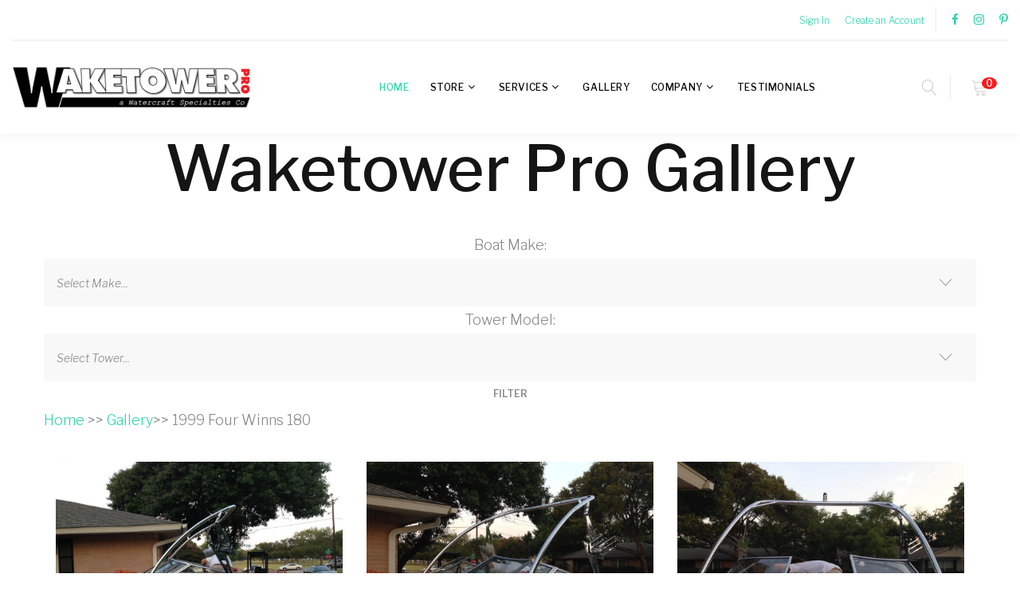

--- FILE ---
content_type: text/html;charset=UTF-8
request_url: http://waketowerpro.com/index.cfm?p=gallery&boatid=384&categoryid=&makeid=
body_size: 34119
content:



























	

	



	















    
    


	




	

	






	



	

		


		
	


		

		

	

	

	

	

	

	



<!-- Google tag (gtag.js) -->
<script async src="https://www.googletagmanager.com/gtag/js?id=G-JN5N36T40L"></script>
<script>
  window.dataLayer = window.dataLayer || [];
  function gtag(){dataLayer.push(arguments);}
  gtag('js', new Date());

  gtag('config', 'G-JN5N36T40L');
</script>



 

    
	
	






	 
	
	
	






<!DOCTYPE html>
<html class="wide wow-animation" lang="en">
  <head>
    <!-- Site Title-->
    <title>Waketower Pro | Premium Wakeboard Towers, Boat Audio, Swim Platforms & Accessories</title>
	<meta name="Description" content="Waketower Pro is a leading marine company specializing in high-quality wakeboard towers, premium boat audio systems, swim platforms, custom flooring, and accessories. Enhance your boating experience with top-tier products designed for performance and durability.">
    <meta name="format-detection" content="telephone=no">
	<meta name="Keywords" content="wakeboard towers, boat audio systems, swim platforms, custom flooring, marine accessories, wakeboard boat equipment, Waketower Pro, premium wakeboard accessories, boat upgrades, marine performance products">
    <meta name="viewport" content="width=device-width, height=device-height, initial-scale=1.0, maximum-scale=1.0, user-scalable=0">
    <meta http-equiv="X-UA-Compatible" content="IE=edge">
    <meta charset="utf-8">
    <link rel="icon" href="images/favicon.ico" type="image/x-icon">
    <!-- Stylesheets-->
    <link rel="stylesheet" type="text/css" href="//fonts.googleapis.com/css2?family=Libre+Franklin:ital,wght@0,200;0,300;0,500;0,600;1,300&amp;display=swap">
    <link rel="stylesheet" href="css/bootstrap.css">
    <link rel="stylesheet" href="css/style.css">
	<link rel="stylesheet" href="https://cdn.jsdelivr.net/npm/bootstrap-icons@1.11.3/font/bootstrap-icons.min.css">
  </head>
  <body>

    <div id="page-loader">
      <div class="cssload-container">
      <div class="cssload-speeding-wheel"></div>
      </div>
    </div>
    <!-- Page-->
    <div class="page">
      
	
<style>
    .badge:after{
        content:attr(value);
        font-size:12px;
        color: #fff;
        background: red;
        border-radius:50%;
        padding: 0 5px;
        position:relative;
        left:-8px;
        top:-10px;
        opacity:0.9;
    }

</style>

<!-- Page header-->
  <header class="page-header">
	<!-- RD Navbar-->
	<div class="rd-navbar-wrap">
	    
	  <nav class="rd-navbar novi-bg novi-bg-img" data-layout="rd-navbar-fixed" data-sm-layout="rd-navbar-fixed" data-md-layout="rd-navbar-fixed" data-lg-layout="rd-navbar-fixed" data-xl-layout="rd-navbar-static" data-xxl-layout="rd-navbar-static" data-sm-device-layout="rd-navbar-fixed" data-md-device-layout="rd-navbar-fixed" data-lg-device-layout="rd-navbar-fixed" data-xl-device-layout="rd-navbar-static" data-xxl-device-layout="rd-navbar-static" data-stick-up-clone="false" data-sm-stick-up="true" data-md-stick-up="true" data-lg-stick-up="true" data-xl-stick-up="true" data-xxl-stick-up="true" data-lg-stick-up-offset="69px" data-xl-stick-up-offset="1px" data-xxl-stick-up-offset="1px" data-body-class="rd-navbar-default-linked">
	    
		<!-- RD Navbar Top Panel-->
		<div class="rd-navbar-top-panel">
		  <div class="rd-navbar-top-panel__main">
			<div class="rd-navbar-top-panel__toggle rd-navbar-fixed__element-1 rd-navbar-static--hidden" data-rd-navbar-toggle=".rd-navbar-top-panel__main"><span></span></div>
			<div class="rd-navbar-top-panel__content">
			  <div class="rd-navbar-top-panel__left">
				<p></p>
			  </div>
			  <div class="rd-navbar-top-panel__right">
				<ul class="rd-navbar-items-list">
				  <li>
					<ul class="list-inline-xxs">
					  
					  		<li><a href="#" data-bs-toggle="modal" data-bs-target="#modalLogin">Sign In</a></li>
							<li><a href="#" data-bs-toggle="modal" data-bs-target="#modalRegister">Create an Account</a></li>
					  
					</ul>
				  </li>
				  <li>
					<ul class="list-inline-xxs">
					  <li><a class="icon novi-icon icon-xxs icon-primary fa fa-facebook" href="https://www.facebook.com/waketowerpro"></a></li>
					  <li><a class="icon novi-icon icon-xxs icon-primary fa fa-instagram" href=""></a></li>
					  <li><a class="icon novi-icon icon-xxs icon-primary fa fa-pinterest-p" href="https://www.pinterest.com/waketowerpro/"></a></li>
					</ul>
				  </li>
				</ul>
			  </div>
			</div>
		  </div>
		</div>
		<div class="rd-navbar-inner rd-navbar-search-wrap context-dark">
		  <!-- RD Navbar Panel-->
		  <div class="rd-navbar-panel rd-navbar-search_collapsable">
			<button class="rd-navbar-toggle" data-rd-navbar-toggle=".rd-navbar-nav-wrap"><span></span></button>
			<!-- RD Navbar Brand-->
			<div class="rd-navbar-brand">
			  <!-- Brand--><a class="brand" href="index.cfm"><img class="brand-logo-dark" src="images/logo.png" alt="" width="300"/><img class="brand-logo-light" src="images/logo.png" alt="" width="300"/></a>
			</div>
		  </div>
		  <!-- RD Navbar Nav-->
		  <div class="rd-navbar-nav-wrap rd-navbar-search_not-collapsable">
			<ul class="rd-navbar-items-list rd-navbar-search_collapsable">
			  <li>
				<button class="rd-navbar-search__toggle rd-navbar-fixed--hidden" data-rd-navbar-toggle=".rd-navbar-search-wrap"></button>
			  </li>
				<li class="rd-navbar-nav-wrap__shop" style="color: lightgray"><a class="link-gray-4 badge" value=0 href="index.cfm?p=cart"><i class="icon novi-icon icon-md linear-icon-cart"></i></a></li>
			</ul>
			<!-- RD Search-->
			<div class="rd-navbar-search rd-navbar-search_toggled rd-navbar-search_not-collapsable">
			  <form class="rd-search" action="index.cfm?p=search-results" method="post" data-search-live="rd-search-results-live">
				<div class="form-wrap">
				  <input class="form-input" id="rd-navbar-search-form-input" type="text" name="searchvalue" autocomplete="off" value="">
				  <label class="form-label" for="rd-navbar-search-form-input">Enter keyword</label>
				  <div class="rd-search-results-live" id="rd-search-results-live"></div>
				</div>
				<button class="rd-search__submit" type="submit"></button>
			  </form>
			  <div class="rd-navbar-fixed--hidden">
				<button class="rd-navbar-search__toggle" data-custom-toggle=".rd-navbar-search-wrap" data-custom-toggle-disable-on-blur="true"></button>
			  </div>
			</div>
			<div class="rd-navbar-search_collapsable">
			  <ul class="rd-navbar-nav">
				<li class="rd-nav-item active"><a class="rd-nav-link" href="index.cfm">Home</a>
				</li>
				
					
				<li class="rd-nav-item"><a class="rd-nav-link" href="index.cfm?p=store">Store</a>
				  
				  <ul class="rd-menu rd-navbar-dropdown">
					
					<li class="rd-dropdown-item"><a class="rd-dropdown-link" href="index.cfm?p=store&product_category=Waketowers">Products Catalog</a>
					</li>
					
				  </ul>
				
				</li>
				
					
				<li class="rd-nav-item"><a class="rd-nav-link" href="index.cfm?p=article&articleid=2">Services</a>
				  
				  <ul class="rd-menu rd-navbar-dropdown">
					
					<li class="rd-dropdown-item"><a class="rd-dropdown-link" href="index.cfm#install">Mobile Installation</a>
					</li>
					
					<li class="rd-dropdown-item"><a class="rd-dropdown-link" href="index.cfm?p=article&articleid=2">What We Do</a>
					</li>
					
					<li class="rd-dropdown-item"><a class="rd-dropdown-link" href="index.cfm?p=waitlist">Installation Waiting List</a>
					</li>
					
					<li class="rd-dropdown-item"><a class="rd-dropdown-link" href="index.cfm?p=article&articleid=3">Customer Assist Program</a>
					</li>
					
					<li class="rd-dropdown-item"><a class="rd-dropdown-link" href="index.cfm?p=article&articleid=4">Full Service vs Customer Assist</a>
					</li>
					
				  </ul>
				
				</li>
				
					
				<li class="rd-nav-item"><a class="rd-nav-link" href="index.cfm?p=gallery">Gallery</a>
				
				</li>
				
					
				<li class="rd-nav-item"><a class="rd-nav-link" href="index.cfm?p=about">Company</a>
				  
				  <ul class="rd-menu rd-navbar-dropdown">
					
					<li class="rd-dropdown-item"><a class="rd-dropdown-link" href="index.cfm?p=contact">Contact Us</a>
					</li>
					
					<li class="rd-dropdown-item"><a class="rd-dropdown-link" href="index.cfm?p=about">About Us</a>
					</li>
					
				  </ul>
				
				</li>
				
					
				<li class="rd-nav-item"><a class="rd-nav-link" href="index.cfm?p=testimonials">Testimonials</a>
				
				</li>
				
			  </ul>
			</div>
		  </div>
		</div>
	  </nav>
	</div>
</header>


      
	  










 <div class="container" ID="gallery">
  
  <div class="jumbotron">
    <div class="row" STYLE="text-align:center">
      <div class="col-sm-12"><H1>Waketower Pro Gallery</H1></div>
    </div>
  </div>

    <div class="row">
    <div class="col-sm-12" STYLE="text-align:center">
    
     <script language = "JavaScript" type="text/javascript" src="/lucee/formtag-form.cfm"></script><script language = "JavaScript" type="text/javascript">
function _CF_checkCFForm_eb4t() { return lucee_form_eb4t.check();}

</script><form onsubmit="return lucee_form_eb4t.check();" name="CFForm_eb4t" action="index.cfm?p=gallery" class="form-inline" method="post">
  <div class="form-group">
    <label for="makeid">Boat Make:</label>
    <select onchange="submit()" id="makeid" name="makeid" class="form-control">

    <option value="">Select Make...</option>
    <option value="">ALL Makes</option>
    
      
        <option value="2">Advantage</option>
      
    
      
        <option value="4">Aquatron</option>
      
    
      
        <option value="5">Armada</option>
      
    
      
        <option value="65">Arrow Glass</option>
      
    
      
        <option value="77">Axis</option>
      
    
      
        <option value="88">Aztec</option>
      
    
      
        <option value="6">Azure</option>
      
    
      
        <option value="7">Baja</option>
      
    
      
        <option value="8">Bayliner</option>
      
    
      
        <option value="9">Bentley</option>
      
    
      
        <option value="10">Beretta</option>
      
    
      
        <option value="62">Bluewater</option>
      
    
      
        <option value="11">Bryant</option>
      
    
      
        <option value="12">Caravelle</option>
      
    
      
        <option value="69">Carver</option>
      
    
      
        <option value="13">Celebrity</option>
      
    
      
        <option value="14">Centurion</option>
      
    
      
        <option value="15">Chaparral</option>
      
    
      
        <option value="16">Cheetah</option>
      
    
      
        <option value="17">Chris Craft</option>
      
    
      
        <option value="18">Cobalt</option>
      
    
      
        <option value="19">Correctcraft</option>
      
    
      
        <option value="20">Crownline</option>
      
    
      
        <option value="21">Ebbtide</option>
      
    
      
        <option value="23">Four Winns</option>
      
    
      
        <option value="66">G3</option>
      
    
      
        <option value="24">Galaxy</option>
      
    
      
        <option value="25">Glastron</option>
      
    
      
        <option value="26">Hardin</option>
      
    
      
        <option value="27">Hurricane</option>
      
    
      
        <option value="28">Impact</option>
      
    
      
        <option value="29">Kayot</option>
      
    
      
        <option value="30">Larson</option>
      
    
      
        <option value="31">Malibu</option>
      
    
      
        <option value="32">Mariah</option>
      
    
      
        <option value="33">Mastercraft</option>
      
    
      
        <option value="34">Maxum</option>
      
    
      
        <option value="35">Monterey</option>
      
    
      
        <option value="36">Moomba</option>
      
    
      
        <option value="75">NauticStar</option>
      
    
      
        <option value="37">Nautique</option>
      
    
      
        <option value="38">Profile</option>
      
    
      
        <option value="40">Regal</option>
      
    
      
        <option value="41">Reinell</option>
      
    
      
        <option value="42">Rinker</option>
      
    
      
        <option value="61">Sanger</option>
      
    
      
        <option value="78">Scarab</option>
      
    
      
        <option value="43">Sea Ray</option>
      
    
      
        <option value="44">SeaDoo</option>
      
    
      
        <option value="46">Starcraft</option>
      
    
      
        <option value="48">Stingray</option>
      
    
      
        <option value="49">Sugarsand</option>
      
    
      
        <option value="51">Supra</option>
      
    
      
        <option value="52">Tahoe</option>
      
    
      
        <option value="53">Tige</option>
      
    
      
        <option value="54">VIP</option>
      
    
      
        <option value="90">Voyager</option>
      
    
      
        <option value="55">Webbcraft</option>
      
    
      
        <option value="56">Wellcraft</option>
      
    
      
        <option value="57">Yamaha</option>
      
    
    </select>
  </div>
  <div class="form-group">
    <label for="productid">Tower Model:</label>
    <select onchange="submit()" id="productid" name="productid" class="form-control">

    <option value="">Select Tower...</option>
    <option value="">ALL Models</option>
    
      
        <option value="547">Advancer Wakeboard Tower</option>
      
    
      
        <option value="71">Airborne Tower (Discontinued)</option>
      
    
      
        <option value="73">Ascent Tower</option>
      
    
      
        <option value="196">Assault Tower</option>
      
    
      
        <option value="734">Aviator Pro Tower</option>
      
    
      
        <option value="587">Blade Tower</option>
      
    
      
        <option value="396">Catapult Wakeboard Tower</option>
      
    
      
        <option value="339">Cuda Tower</option>
      
    
      
        <option value="569">Edge Waketower (Discontinued)</option>
      
    
      
        <option value="430">Elevate Tower</option>
      
    
      
        <option value="318">F250 Pontoon Tower</option>
      
    
      
        <option value="75">Free Ride Tower</option>
      
    
      
        <option value="1">H2O Tower (Discontinued)</option>
      
    
      
        <option value="427">Haus Tower</option>
      
    
      
        <option value="362">Ice Tower</option>
      
    
      
        <option value="523">Launch Tower</option>
      
    
      
        <option value="705">Launch Tower X</option>
      
    
      
        <option value="103">MT1 Tower</option>
      
    
      
        <option value="105">MT2 Tower</option>
      
    
      
        <option value="102">MTE Tower</option>
      
    
      
        <option value="106">MTK Tower</option>
      
    
      
        <option value="823">New Dimension Waketower (Discontinued)</option>
      
    
      
        <option value="534">Pontoon Tow Bar</option>
      
    
      
        <option value="428">Predator Tower (Discontinued)</option>
      
    
      
        <option value="570">Pro X Series Tower</option>
      
    
      
        <option value="568">Reverse Arch Waketower</option>
      
    
      
        <option value="336">Storm Tower (Discontinued)</option>
      
    
      
        <option value="493">Thrust Tower</option>
      
    
      
        <option value="431">Torrent Tower (Discontinued)</option>
      
    
      
        <option value="67">Vapor Tower</option>
      
    
      
        <option value="287">Wave Tower</option>
      
    
      
        <option value="421">X Vapor Tower</option>
      
    
    </select>
  </div>
  <button type="submit" class="btn btn-default">FILTER</button>
</form><!-- name:CFForm_eb4t --><script>
lucee_form_eb4t=new LuceeForms('CFForm_eb4t',null);
lucee_form_eb4t.addInput('makeid',false,-1,14,null,'Select a boat make.',null,null,null,null,-1);
lucee_form_eb4t.addInput('productid',false,-1,14,null,'Select a tower model.',null,null,null,null,-1);
</script>
    
    </div>
    </div>
    
    
    
     <ul class="breadcrumb">
  <li><a href="index.cfm">Home</a>&nbsp;</li>
  <li> >> <a href="index.cfm?p=gallery&makeid=">Gallery</a></li>
  
  <li> >> 1999 Four Winns 180</li>  
  
</ul>

<div class="container">
<script>
document.addEventListener('DOMContentLoaded', function() {
    // Initialize gallery
    const galleryInit = {
        currentImage: null,
        counter: 0,
        modal: null,
        
        disableButtons: function(counterMax, counterCurrent) {
            const prevBtn = document.getElementById('show-previous-image');
            const nextBtn = document.getElementById('show-next-image');
            
            if (prevBtn && nextBtn) {
                prevBtn.style.display = 'block';
                nextBtn.style.display = 'block';
                
                if (counterMax === counterCurrent) {
                    nextBtn.style.display = 'none';
                } else if (counterCurrent === 1) {
                    prevBtn.style.display = 'none';
                }
            }
        },

        updateGallery: function(element) {
            const title = document.getElementById('image-gallery-title');
            const image = document.getElementById('image-gallery-image');
            const caption = document.getElementById('image-gallery-caption');
            
            if (title && image && caption) {
                this.currentImage = element.dataset.imageId;
                title.textContent = element.dataset.title || '';
                image.src = element.dataset.image || '';
                caption.textContent = element.dataset.caption || '';
                this.disableButtons(this.counter, parseInt(element.dataset.imageId));
            }
        }
    };

    // Initialize Bootstrap modal
    const imageModal = document.getElementById('image-gallery');
    if (imageModal) {
        galleryInit.modal = new bootstrap.Modal(imageModal);
    }

    // Set up click handlers
    const setupGallery = function() {
        // Set up thumbnail click handlers
        const thumbnails = document.querySelectorAll('[data-image-id]');
        thumbnails.forEach((thumbnail, index) => {
            // Assign sequential IDs
            thumbnail.dataset.imageId = (index + 1).toString();
            galleryInit.counter++;
            
            // Add click handler
            thumbnail.addEventListener('click', function(e) {
                e.preventDefault();
                galleryInit.updateGallery(this);
                galleryInit.modal.show();
            });
        });

        // Set up navigation buttons
        const prevButton = document.getElementById('show-previous-image');
        const nextButton = document.getElementById('show-next-image');

        if (prevButton) {
            prevButton.addEventListener('click', function() {
                const currentId = parseInt(galleryInit.currentImage) - 1;
                const prevImage = document.querySelector(`[data-image-id="${currentId}"]`);
                if (prevImage) {
                    galleryInit.updateGallery(prevImage);
                }
            });
        }

        if (nextButton) {
            nextButton.addEventListener('click', function() {
                const currentId = parseInt(galleryInit.currentImage) + 1;
                const nextImage = document.querySelector(`[data-image-id="${currentId}"]`);
                if (nextImage) {
                    galleryInit.updateGallery(nextImage);
                }
            });
        }
    };

    setupGallery();
});
</script>



<script>
$(document).ready(function(){

    loadGallery(true, 'a.thumbnail');

    //This function disables buttons when needed
    function disableButtons(counter_max, counter_current){
        $('#show-previous-image, #show-next-image').show();
        if(counter_max == counter_current){
            $('#show-next-image').hide();
        } else if (counter_current == 1){
            $('#show-previous-image').hide();
        }
    }

    /**
     *
     * @param setIDs        Sets IDs when DOM is loaded. If using a PHP counter, set to false.
     * @param setClickAttr  Sets the attribute for the click handler.
     */

    function loadGallery(setIDs, setClickAttr){
        var current_image,
            selector,
            counter = 0;

        $('#show-next-image, #show-previous-image').click(function(){
            if($(this).attr('id') == 'show-previous-image'){
                current_image--;
            } else {
                current_image++;
            }

            selector = $('[data-image-id="' + current_image + '"]');
            updateGallery(selector);
        });

        function updateGallery(selector) {
            var $sel = selector;
            current_image = $sel.data('image-id');
            $('#image-gallery-caption').text($sel.data('caption'));
            $('#image-gallery-title').text($sel.data('title'));
            $('#image-gallery-image').attr('src', $sel.data('image'));
            disableButtons(counter, $sel.data('image-id'));
        }

        if(setIDs == true){
            $('[data-image-id]').each(function(){
                counter++;
                $(this).attr('data-image-id',counter);
            });
        }
        $(setClickAttr).on('click',function(){
            updateGallery($(this));
        });
    }
});
</script>






<div class="row">

<div class="col-12 col-sm-12 col-md-4 col-lg-4">
    <a class="thumbnail" href="#" 
       data-image-id="1999_Four_Winns_180_2278.jpg" 
       data-title="1999 Four Winns 180" 
       data-caption="Storm Tower" 
       data-image="../gallery/1999_Four_Winns_180_2278.jpg">
        <img class="img-fluid rounded" src="../gallery/1999_Four_Winns_180_2278.jpg" alt="Four Winns 180">
    </a>
</div>

  





<div class="col-12 col-sm-12 col-md-4 col-lg-4">
    <a class="thumbnail" href="#" 
       data-image-id="1999_Four_Winns_180_2279.jpg" 
       data-title="1999 Four Winns 180" 
       data-caption="Storm Tower" 
       data-image="../gallery/1999_Four_Winns_180_2279.jpg">
        <img class="img-fluid rounded" src="../gallery/1999_Four_Winns_180_2279.jpg" alt="Four Winns 180">
    </a>
</div>

  





<div class="col-12 col-sm-12 col-md-4 col-lg-4">
    <a class="thumbnail" href="#" 
       data-image-id="1999_Four_Winns_180_2280.jpg" 
       data-title="1999 Four Winns 180" 
       data-caption="Storm Tower" 
       data-image="../gallery/1999_Four_Winns_180_2280.jpg">
        <img class="img-fluid rounded" src="../gallery/1999_Four_Winns_180_2280.jpg" alt="Four Winns 180">
    </a>
</div>

  </div>
  
  




<div class="row">

<div class="col-12 col-sm-12 col-md-4 col-lg-4">
    <a class="thumbnail" href="#" 
       data-image-id="1999_Four_Winns_180_2281.jpg" 
       data-title="1999 Four Winns 180" 
       data-caption="Storm Tower" 
       data-image="../gallery/1999_Four_Winns_180_2281.jpg">
        <img class="img-fluid rounded" src="../gallery/1999_Four_Winns_180_2281.jpg" alt="Four Winns 180">
    </a>
</div>

  





<div class="col-12 col-sm-12 col-md-4 col-lg-4">
    <a class="thumbnail" href="#" 
       data-image-id="1999_Four_Winns_180_2282.jpg" 
       data-title="1999 Four Winns 180" 
       data-caption="Storm Tower" 
       data-image="../gallery/1999_Four_Winns_180_2282.jpg">
        <img class="img-fluid rounded" src="../gallery/1999_Four_Winns_180_2282.jpg" alt="Four Winns 180">
    </a>
</div>

  




<div class="modal fade" id="image-gallery" tabindex="-1" aria-labelledby="image-gallery-title" aria-hidden="true">
    <div class="modal-dialog modal-lg">
        <div class="modal-content">
            <div class="modal-header">
                <h5 class="modal-title" id="image-gallery-title"></h5>
                <button type="button" class="btn-close" data-bs-dismiss="modal" aria-label="Close"></button>
            </div>
            <div class="modal-body">
                <img id="image-gallery-image" class="img-fluid" src="" alt="">
            </div>
            <div class="modal-footer">
                <div class="row w-100">
                    <div class="col-md-2">
                        <button type="button" class="btn btn-primary" id="show-previous-image">Previous</button>
                    </div>
                    <div class="col-md-8 text-center" id="image-gallery-caption"></div>
                    <div class="col-md-2">
                        <button type="button" class="btn btn-primary" id="show-next-image">Next</button>
                    </div>
                </div>
            </div>
        </div>
    </div>
</div>


</div>


      
	<!-- Page Footer-->
      <footer>
        <div class="pre-footer-corporate novi-bg novi-bg-img">
          <div class="container">
            <div class="row justify-content-sm-center justify-content-lg-start row-30 row-md-60">
              <div class="col-sm-10 col-md-6 col-lg-10 col-xl-3">
                <h6>About</h6>
                <p>Waketower Pro is a full service marine accessory company that specializes in installing aftrermarket wakeboard towers for most any boat. We also offer mid to high level audio systems and all the accessories that comes with having a waketower.</p>
              </div>
              <div class="col-sm-10 col-md-6 col-lg-3 col-xl-3">
                <h6>Navigation</h6>
                <ul class="list-xxs">
				  
                  <li><a href="index.cfm?p=store">Store</a></li>
				  
                  <li><a href="index.cfm?p=article&articleid=2">Services</a></li>
				  
                  <li><a href="index.cfm?p=gallery">Gallery</a></li>
				  
                  <li><a href="index.cfm?p=about">Company</a></li>
				  
                  <li><a href="index.cfm?p=testimonials">Testimonials</a></li>
				  
                </ul>
              </div>
              <div class="col-sm-10 col-md-6 col-lg-5 col-xl-3">
                <h6>Recent Articles</h6>
                <ul class="list-xs">
                  
				  <li>
                    <!-- Comment minimal-->
                    <article class="comment-minimal">
                      <p class="comment-minimal__author">Waketower Pro on</p>
                      <p class="comment-minimal__link"><a href="index.cfm?p=article&articleid=1">Choosing a Bimini</a></p>
                    </article>
                  </li>
				  
				  <li>
                    <!-- Comment minimal-->
                    <article class="comment-minimal">
                      <p class="comment-minimal__author">Waketower Pro on</p>
                      <p class="comment-minimal__link"><a href="index.cfm?p=article&articleid=2">What Does Waketower Pro Do</a></p>
                    </article>
                  </li>
				  
				  <li>
                    <!-- Comment minimal-->
                    <article class="comment-minimal">
                      <p class="comment-minimal__author">Waketower Pro on</p>
                      <p class="comment-minimal__link"><a href="index.cfm?p=article&articleid=3">Customer Assist Program</a></p>
                    </article>
                  </li>
				  
                </ul>
              </div>
              <div class="col-sm-10 col-md-6 col-lg-4 col-xl-3">
                <h6>Contacts</h6>
                <ul class="list-xs">
                  <li>
                    <dl class="list-terms-minimal">
                      <dt>Address</dt>
                      <dd>Moore OK 73160</dd>
                    </dl>
                  </li>
                  <li>
                    <dl class="list-terms-minimal">
                      <dt>Phones</dt>
                      <dd>
                        <ul class="list-semicolon">
                          <li><a href="tel:4052557668">405.255.7668</a></li>
                        </ul>
                      </dd>
                    </dl>
                  </li>
                  <li>
                    <dl class="list-terms-minimal">
                      <dt>E-mail</dt>
                      <dd><a href="index.cfm?p=contact">chuck@waketowerpro.com</a></dd>
                    </dl>
                  </li>
                  <li>
                    <dl class="list-terms-minimal">
                      <dt>We are open</dt>
                      <dd>Mn-Fr: 9 am-8 pm</dd>
                    </dl>
                  </li>
                </ul>
              </div>
            </div>
          </div>
        </div>
        <div class="footer-corporate novi-bg novi-bg-img">
          <div class="container">
            <div class="footer-corporate__inner">
              <p class="rights"><span>Waketower Pro, LLC</span><span>&nbsp;</span><span class="copyright-year"></span>.</p>
              <ul class="list-inline-xxs">
                <li><a class="icon novi-icon icon-xxs icon-primary fa fa-facebook" href="https://www.facebook.com/waketowerpro"></a></li>
                <li><a class="icon novi-icon icon-xxs icon-primary fa fa-instagram" href=""></a></li>
                <li><a class="icon novi-icon icon-xxs icon-primary fa fa-pinterest" href="https://www.pinterest.com/waketowerpro/"></a></li>
              </ul>
            </div>
          </div>
        </div>
      </footer>
    </div>

		  
	 







		

	
	<!-- Modal login window-->
    <div class="modal fade" id="modalLogin" role="dialog">
      <div class="modal-dialog modal-dialog_custom">
        <!-- Modal content-->
        <div class="modal-dialog__inner">
          <button class="close" type="button" data-bs-dismiss="modal"></button>
          <div class="modal-dialog__content">
            <h5>Login Form</h5>
            <!-- RD Mailform-->
            <form class="form-control" action="index.cfm?p=gallery&boatid=384&categoryid=&makeid=" method="post" name="loginform">
              <div class="form-wrap form-wrap_icon"><span class="novi-icon form-icon linear-icon-envelope"></span>
                <input class="form-input" id="customer_email" type="email" name="customer_email" required placeholder="Your e-mail">
              </div>
              <div class="form-wrap form-wrap_icon"><span class="novi-icon form-icon linear-icon-lock"></span>
                <input class="form-input" id="customer_password" type="password" name="customer_password" required placeholder="Your password">
              </div>
              <button class="button button-primary" type="submit" name="login">Login</button>
            </form>
            <ul class="list-small">
              <li><a href=">Forgot your username?</a></li>
              <li><a href=">Forgot your password?</a></li>
            </ul>
          </div>
        </div>
      </div>
    </div>

    <!-- Modal register window-->
    <div class="modal fade" id="modalRegister" role="dialog">
      <div class="modal-dialog modal-dialog_custom">
        <!-- Modal content-->
        <div class="modal-dialog__inner">
          <button class="close" type="button" data-bs-dismiss="modal"></button>
          <div class="modal-dialog__content">
            <h5>Register Form</h5>
            <!-- RD Mailform-->
            <form class="rd-mailform rd-mailform_responsive" data-form-output="form-output-global" data-form-type="contact" method="post" action="bat/rd-mailform.php">
              <div class="form-wrap form-wrap_icon"><span class="novi-icon form-icon linear-icon-envelope"></span>
                <input class="form-input" id="modal-register-email" type="email" name="email" data-constraints="@Email @Required">
                <label class="form-label" for="modal-register-email">Your e-mail</label>
              </div>
              <div class="form-wrap form-wrap_icon"><span class="novi-icon form-icon linear-icon-lock"></span>
                <input class="form-input" id="modal-register-password" type="password" name="password" data-constraints="@Required">
                <label class="form-label" for="modal-register-password">Your password</label>
              </div>
              <div class="form-wrap form-wrap_icon"><span class="novi-icon form-icon linear-icon-lock"></span>
                <input class="form-input" id="modal-register-password2" type="password" name="password2" data-constraints="@Required">
                <label class="form-label" for="modal-register-password2">Confirm password</label>
              </div>
              <div class="form-wrap">
                <label class="checkbox-inline">
                  <input type="checkbox" name="remember">Remember me
                </label>
              </div>
              <button class="button button-primary" type="submit">Register</button>
            </form>
          </div>
        </div>
      </div>
    </div>

		
<script src="https://code.jquery.com/jquery-3.6.0.min.js"></script>
<script src="https://maxcdn.bootstrapcdn.com/bootstrap/3.4.1/js/bootstrap.min.js"></script>

    <!-- Javascript -->
    <script src="js/core.min.js"></script>
    <script src="js/script.js"></script>

 </body>
</html>

--- FILE ---
content_type: text/css
request_url: http://waketowerpro.com/css/style.css
body_size: 509806
content:
@charset "UTF-8";/**
* Template Style
*
* [Table of contents]
*   1. Custom styles
*     1.1 Main Styles
*     1.2 Typography
*     1.3 Backgrounds
*     1.4 Colors
*     1.5 Main layout
*
*   2. Components
*     2.1 Icons
*     2.2 Buttons
*     2.3 Forms
*     2.4 Tables
*     2.5 Lists
*     2.6 Post
*     2.7 Thumbnail
*     2.8 Tooltip
*     2.9 Snackbars
*     2.10 Navigation
*     2.11 Preloader
*     2.12 Breadcrumbs
*     2.13 Panel custom
*
*   3. Helpers
*     3.1 Text-alignment
*     3.2 Text-styling
*     3.3 Visibility responsive
*     3.4 Groups
*     3.5 Context Styling
*     3.6 Sections
*     3.7 Offsets
*
*   4. Modules
*     4.1 Flex grid
*     4.2 Unit-responsive
*
*   5 Plugins
*     5.1 Animate
*     5.2 Isotope
*     5.3 Owl Carousel
*     5.4 RD Navbar
*     5.5 RD Parallax
*     5.6 RD Google-Map
*     5.7 RD Search
*     5.8 To top
*     5.9 Tabs
*     5.10 Photoswipe
*     5.11 Progress-bars
*     5.12 Counter
*     5.13 jquery-circle-progress
*     5.14 Timecircles
*     5.15 Swiper
*
*   6. Fonts
*     6.1 FontAwesome
*     6.2 MDI
**/a:focus,button:focus {	outline: none !important;}button::-moz-focus-inner {	border: 0;}*:focus {	outline: none;}blockquote {	padding: 0;	margin: 0;}input,button,select,textarea {	outline: none;}label {	margin-bottom: 0;}p {	margin: 0;}ul,ol {	list-style: none;	padding: 0;	margin: 0;}ul li,ol li {	display: block;}dl {	margin: 0;}dt,dd {	line-height: inherit;}dt {	font-weight: inherit;}dd {	margin-bottom: 0;}cite {	font-style: normal;}form {	margin-bottom: 0;}blockquote {	padding-left: 0;	border-left: 0;}address {	margin-top: 0;	margin-bottom: 0;}figure {	margin-bottom: 0;}html p a:hover {	text-decoration: none;}body {	-webkit-text-size-adjust: none;	-webkit-font-smoothing: subpixel-antialiased;	font-size: 14px;	font-weight: 300;	font-family: "Libre Franklin", Helvetica, Arial, sans-serif;	line-height: 1.88889;	color: #888;}@media (min-width: 768px) {	body {		font-size: 16px;	}}@media (min-width: 1200px) {	body {		font-size: 18px;	}}a {	display: inline-block;	text-decoration: none;	transition: .33s all ease;}a, a:active, a:focus {	color: #2ed3ae;}a:hover, a:focus {	color: #1f957b;	text-decoration: none;}a[href*='tel'], a[href*='mailto'] {	white-space: nowrap;}img {	display: inline-block;	max-width: 100%;	height: auto;}hr {	margin-top: 0;	margin-bottom: 0;	border-top: 1px solid #e0e0e2;}/*
*
* Typography
* ==================================================
*/h1, h2, h3, h4, h5, h6, .heading-1, .heading-2, .heading-3, .heading-4, .heading-5, .heading-6 {	margin-top: 0;	margin-bottom: 0;	font-family: inherit;	font-weight: 500;	color: #151515;}h1 a, h2 a, h3 a, h4 a, h5 a, h6 a, .heading-1 a, .heading-2 a, .heading-3 a, .heading-4 a, .heading-5 a, .heading-6 a {	display: inline;	font: inherit;	letter-spacing: inherit;}h1 a, h1 a:active, h1 a:focus, h2 a, h2 a:active, h2 a:focus, h3 a, h3 a:active, h3 a:focus, h4 a, h4 a:active, h4 a:focus, h5 a, h5 a:active, h5 a:focus, h6 a, h6 a:active, h6 a:focus, .heading-1 a, .heading-1 a:active, .heading-1 a:focus, .heading-2 a, .heading-2 a:active, .heading-2 a:focus, .heading-3 a, .heading-3 a:active, .heading-3 a:focus, .heading-4 a, .heading-4 a:active, .heading-4 a:focus, .heading-5 a, .heading-5 a:active, .heading-5 a:focus, .heading-6 a, .heading-6 a:active, .heading-6 a:focus {	color: inherit;}h1 a:hover, h2 a:hover, h3 a:hover, h4 a:hover, h5 a:hover, h6 a:hover, .heading-1 a:hover, .heading-2 a:hover, .heading-3 a:hover, .heading-4 a:hover, .heading-5 a:hover, .heading-6 a:hover {	color: #1f957b;}h1 > *, h2 > *, h3 > *, h4 > *, h5 > *, h6 > *, .heading-1 > *, .heading-2 > *, .heading-3 > *, .heading-4 > *, .heading-5 > *, .heading-6 > * {	display: inline-block;}h1 span:not(:last-child), h2 span:not(:last-child), h3 span:not(:last-child), h4 span:not(:last-child), h5 span:not(:last-child), h6 span:not(:last-child), .heading-1 span:not(:last-child), .heading-2 span:not(:last-child), .heading-3 span:not(:last-child), .heading-4 span:not(:last-child), .heading-5 span:not(:last-child), .heading-6 span:not(:last-child) {	margin-right: .25em;}h1,.heading-1 {	font-size: 34px;	font-weight: 400;	line-height: 1.2;}@media (min-width: 768px) {	h1,	.heading-1 {		font-size: 56px;		line-height: 1.1;	}}@media (min-width: 1200px) {	h1,	.heading-1 {		font-size: 80px;	}}h2,.heading-2 {	font-size: 26px;	line-height: 1.3;	font-weight: 200;}@media (min-width: 768px) {	h2,	.heading-2 {		font-size: 32px;		line-height: 1.33333;	}}@media (min-width: 992px) {	h2,	.heading-2 {		font-size: 44px;	}}@media (min-width: 1200px) {	h2,	.heading-2 {		font-size: 60px;	}}h3,.heading-3 {	font-size: 22px;	line-height: 1.45;	font-weight: 200;}@media (min-width: 768px) {	h3,	.heading-3 {		font-size: 28px;	}}@media (min-width: 1200px) {	h3,	.heading-3 {		font-size: 40px;		line-height: 1.35;	}}h4,.heading-4 {	font-size: 20px;	line-height: 1.35;	font-weight: 300;}@media (min-width: 768px) {	h4,	.heading-4 {		font-size: 24px;	}}@media (min-width: 1200px) {	h4,	.heading-4 {		font-size: 30px;		line-height: 1.43333;	}}h5,.heading-5 {	font-size: 18px;	font-weight: 300;	line-height: 1.45;}@media (min-width: 768px) {	h5,	.heading-5 {		font-size: 20px;	}}@media (min-width: 1200px) {	h5,	.heading-5 {		font-size: 24px;		line-height: 1.54167;	}}h6,.heading-6 {	font-size: 14px;	font-weight: 300;	line-height: 1.5;}@media (min-width: 768px) {	h6,	.heading-6 {		font-size: 18px;		line-height: 1.55556;	}}.big {	font-size: 22px;}small,.small {	display: block;	font-size: 14px;	line-height: 1.71429;	font-weight: normal;}code,.code {	padding: 1px 5px;	border-radius: 0;	font-family: "Libre Franklin", Helvetica, Arial, sans-serif;	color: #fff;	background: #000;}/*
*
* Colors
* ==================================================
*/.page .text-primary {	color: #2ed3ae;}.page .text-dark {	color: #333;}/*
*
* Main layout
* ==================================================
*/.page {	position: relative;	overflow: hidden;	min-height: 100vh !important;}.page-header {	position: relative;	z-index: 1000;	padding: 0;	margin: 0;	border-bottom: none;}.cat-img-group {	position: relative;	overflow: hidden;	padding-bottom: 100%;}.cat-img-group > div {	position: absolute;	bottom: 0;	max-width: 80%;}.cat-img-group > div:first-of-type {	z-index: 1;	right: 0;}.cat-img-group > div:last-of-type {	left: 0;}.cat-img-group img {	width: auto;}.cat-wrap {	padding: 60px 0 80px;}@media (min-width: 992px) {	.cat-wrap {		padding: 120px 0 140px;	}}.cat-mod-1 {	max-width: 715px;	margin-left: auto;	margin-right: auto;	padding: 0 15px;}.cat-mod-1 > * {	color: #fff;}[data-custom-toggle] {	cursor: pointer;}/*
*
* Components
* ==================================================
*/.icon {	display: inline-block;	line-height: 1;	text-align: center;}.icon:before {	display: inline-block;	font-weight: 400;	font-style: normal;	speak: none;	text-transform: none;	-webkit-font-smoothing: antialiased;	-moz-osx-font-smoothing: grayscale;}.page .icon-default {	color: #888;}.page .icon-gray {	color: #888;}.page .icon-primary {	color: #2ed3ae;}.page .icon-secondary-2 {	color: #ff596d;}.page .icon-secondary-4 {	color: #ffc045;}.page .icon-gray-4 {	color: #c7c7c7;}.page a.icon-default:hover {	color: #2c2c2c;}.page a.icon-primary {	color: #2ed3ae;}.page a.icon-primary:hover {	color: #000;}.page .icon-xxs {	font-size: 15px;}.page .icon-sm {	font-size: 20px;	line-height: 20px;}.page .icon-md {	font-size: 22px;	line-height: 22px;}.page .icon-lg {	font-size: 44px;}.page .icon-xxl {	font-size: 48px;}@media (min-width: 992px) {	.page .icon-xxl {		font-size: 80px;	}}.icon-circle {	border-radius: 100%;}.icon.icon-circle {	width: 2.2em;	height: 2.2em;	line-height: 2.2em;}.icon.icon-round {	border-radius: 4px;	width: 2.2em;	height: 2.2em;	line-height: 2.2em;}.icon-list-wrap > *, .icon-list-wrap:before {	vertical-align: middle;	margin-right: 6px;}@media (max-width: 767.98px) {	.link-image {		max-width: 370px;		margin-left: auto;		margin-right: auto;	}}.link-image img {	height: auto;	width: 100%;}@media (min-width: 992px) {	.desktop .link-image {		box-shadow: 0 0 0 0 rgba(0, 0, 0, 0);		transition: .44s all ease;	}	.desktop .link-image:hover {		box-shadow: 0 5px 23px 0 rgba(0, 0, 0, 0.15);	}}.link-gray-4, .link-gray-4:active, .link-gray-4:focus {	color: #c7c7c7;}.link-gray-4:hover {	color: #000;}.link-transparent {	padding: 1px 20px;	opacity: .3;	transition: .33s;	text-align: center;}.link-transparent:hover {	opacity: 1;}button {	padding: 0;	background-color: transparent;	border: none;}.button {	display: inline-block;	width: auto;	max-width: 100%;	border: 1px solid;	border-radius: 3px;	padding: 12px 30px;	font-size: 12px;	line-height: 24px;	font-family: "Libre Franklin", Helvetica, Arial, sans-serif;	font-weight: 600;	letter-spacing: .06em;	transition: .33s all ease;	white-space: normal;	text-transform: uppercase;	cursor: pointer;	text-align: center;}@media (min-width: 992px) {	.button {		padding: 17px 40px 15px;		font-size: 12px;		line-height: 24px;	}}span.button {	cursor: default;}* + .button {	margin-top: 25px;}@media (min-width: 768px) {	* + .button {		margin-top: 35px;	}}.page .button-default {	color: #222;	background-color: transparent;	border-color: #888;}.page .button-default:hover, .page .button-default:focus, .page .button-default:active, .page .button-default:hover {	color: #fff;	background-color: #222;	border-color: #222;}.page .button-black {	color: #fff;	background-color: #000;	border-color: #000;}.page .button-black:hover, .page .button-black:focus, .page .button-black:active, .page .button-black:hover {	color: #fff;	background-color: #2ed3ae;	border-color: #2ed3ae;}.page .button-primary {	color: #fff;	background-color: #2ed3ae;	border-color: #2ed3ae;}.page .button-primary:hover, .page .button-primary:focus, .page .button-primary:active, .page .button-primary:hover {	color: #fff;	background-color: #000;	border-color: #000;}.page .button-gray-light-outline {	color: #000;	background-color: transparent;	border-color: #e0e0e2;}.page .button-gray-light-outline:hover, .page .button-gray-light-outline:focus, .page .button-gray-light-outline:active, .page .button-gray-light-outline:hover {	color: #fff;	background-color: #2ed3ae;	border-color: #2ed3ae;}.page span.button-gray-light-outline {	color: #000;	background-color: transparent;	border-color: #e0e0e2;}.page span.button-gray-light-outline:hover, .page span.button-gray-light-outline:focus, .page span.button-gray-light-outline:active, .page span.button-gray-light-outline:hover {	color: #000;	background-color: transparent;	border-color: #e0e0e2;}.button-xs {	padding: 5px 25px;	font-size: 12px;	line-height: 22px;}.button-sm {	padding: 6px 25px;	font-size: 13px;	line-height: 24px;}.button-lg {	padding: 18px 45px;	font-size: 16px;	line-height: 24px;}@media (min-width: 1200px) {	.button-lg {		padding-left: 60px;		padding-right: 60px;	}}.button-xl {	padding: 20px 50px;	font-size: 18px;	line-height: 28px;}@media (min-width: 1200px) {	.button-xl {		padding-left: 75px;		padding-right: 75px;	}}.button-circle {	border-radius: 35px;}.button-square {	border-radius: 0;}.button-round-2 {	border-radius: 8px;}.button-link {	border: 0;	padding: 0;}.button-link, .button-link:active, .button-link:focus {	color: #000;}.button-link:hover {	color: #2ed3ae;}.button-link:after {	display: inline-block;	padding-left: 8px;	content: '\e944';	font-family: 'Linearicons';}.page .button.button-icon .icon {	position: relative;	top: -.21em;	display: inline-block;	vertical-align: middle;	color: inherit;	font-size: 1.85em;	line-height: 0;}.page .button.button-icon-left .icon {	padding-right: 11px;}.page .button.button-icon-right {	-webkit-flex-direction: row-reverse;	-ms-flex-direction: row-reverse;	flex-direction: row-reverse;}.page .button.button-icon-right .icon {	padding-left: 11px;}.button-block {	display: block;	width: 100%;}.btn-primary:active:hover {	background-color: #2ed3ae;	border-color: #2ed3ae;}.box-counter {	text-align: center;	color: #000;}.box-counter__icon {	font-size: 44px;	line-height: 1;	color: #2ed3ae;}.box-counter__title {	font-size: 18px;	line-height: 1.3;}.box-counter__wrap > * {	display: inline;	font-size: 40px;	font-weight: 200;	line-height: 1.2;}* + .box-counter__title {	margin-top: 10px;}* + .box-counter__wrap {	margin-top: 20px;}@media (min-width: 1200px) {	.box-counter__title {		font-size: 24px;	}	* + .box-counter__wrap {		margin-top: 30px;	}}.blurb img {	width: auto;}.blurb__title {	font-size: 18px;	line-height: 1.33;	color: #000;}* + .blurb__title {	margin-top: 16px;}@media (min-width: 1200px) {	.blurb__title {		font-size: 24px;		line-height: 1.54167;	}	* + .blurb__title {		margin-top: 45px;	}}.blurb-circle {	text-align: left;}.blurb-circle .unit .blurb-circle__icon {	position: relative;	top: 3px;}.blurb-circle__icon .icon {	width: 2.4em;	height: 2.4em;	border: 1px solid #2ed3ae;	border-radius: 50%;	text-align: center;	color: #2ed3ae;	font-size: 30px;	line-height: 2.33em;}.blurb-circle__icon .icon::before {	line-height: inherit;}@media (min-width: 1200px) {	.blurb-circle__icon .icon {		font-size: 36px;	}}@media (min-width: 1600px) {	.blurb-circle__icon .icon {		font-size: 44px;	}}.blurb-circle.blurb-circle_centered {	max-width: 360px;	margin-left: auto;	margin-right: auto;	text-align: center;}@media (max-width: 767.98px) {	.blurb-circle {		max-width: 360px;		margin-left: auto;		margin-right: auto;	}}.blurb-minimal {	text-align: left;}.blurb-minimal .unit .blurb-minimal__icon .icon {	font-size: 32px;}.blurb-minimal__icon .icon {	font-size: 30px;	color: #2ed3ae;}.blurb-minimal.blurb-minimal_black, .blurb-minimal.blurb-minimal_black .blurb-minimal__icon .icon {	color: #000;}@media (min-width: 1200px) {	.blurb-minimal__icon .icon {		font-size: 36px;	}}@media (min-width: 1600px) {	.blurb-minimal__icon .icon {		font-size: 44px;	}}/*
*
* Form styles
* --------------------------------------------------
*/.rd-mailform {	position: relative;	text-align: left;}.rd-mailform * + .button {	margin-top: 25px;}input:-webkit-autofill ~ label,input:-webkit-autofill ~ .form-validation {	color: #000 !important;}.form-label,.form-label-outside {	margin-bottom: 0;	font-size: 14px;	font-weight: 400;	line-height: 24px;	font-style: italic;}.form-input {	display: block;	width: 100%;	min-height: 60px;	padding: 17px 19px;	font-size: 14px;	font-weight: 400;	line-height: 24px;	font-style: italic;	background-color: #f8f8f8;	background-image: none;	border: 1px solid #f8f8f8;	border-radius: 3px;	box-shadow: none;	-webkit-appearance: none;	transition: .3s ease-in-out;	border: 1px solid #f8f8f8;}.form-input:focus {	outline: 0;	background: #fff;	box-shadow: none;	border-color: #2ed3ae;}.bg-gray-lighter .form-input {	border-color: #c7c7c7;}.form-label,.form-label-outside,.form-input {	color: #888;}textarea.form-input {	height: 216px;	min-height: 60px;	max-height: 367px;	resize: vertical;}.form-wrap {	position: relative;}.form-wrap_icon {	position: relative;}.form-wrap_icon .form-input {	padding-left: 50px;}@media (min-width: 576px) {	.form-wrap_icon .form-input {		padding-left: 60px;	}}.form-wrap_icon .form-label {	left: 60px;}.form-wrap_icon .form-icon {	position: absolute;	top: 30px;	left: 15px;	transform: translateY(-55%);	margin-right: 7px;	font-size: 24px;	line-height: 24px;	color: #c7c7c7;}@media (min-width: 576px) {	.form-wrap_icon .form-icon {		left: 22px;	}}.form-wrap_icon .form-label-outside + .form-icon {	top: auto;	bottom: 30px;	transform: translateY(45%);}* + .form-wrap {	margin-top: 20px;}.form-wrap + .form-wrap {	margin-top: 20px;}.form-label {	position: absolute;	top: 30px;	left: 19px;	pointer-events: none;	z-index: 9;	transition: .25s;	will-change: transform;	transform: translateY(-50%);}.form-label.focus {	opacity: 0;}.form-label.auto-fill {	color: #888;}.form-label-outside {	color: #000;	font-style: normal;}@media (min-width: 768px) {	.form-label-outside {		position: static;	}	.form-label-outside, .form-label-outside.focus, .form-label-outside.auto-fill {		transform: none;	}}.form-label-outside ~ .form-input {	font-style: italic;}.form-label-outside ~ .form-validation {	top: 31px;}.form-validation {	position: absolute;	right: 4px;	top: 1px;	z-index: 11;	margin-top: 2px;	font-size: 10px;	line-height: 12px;	font-style: italic;	letter-spacing: 0;	color: #d9534f;	transition: .3s;}.form-validation-left .form-validation {	right: auto;	top: 100%;	left: 0;}#form-output-global {	position: fixed;	bottom: 30px;	left: 15px;	visibility: hidden;	transform: translateX(-500px);	transition: .3s all ease;	z-index: 9999999;}#form-output-global.active {	transform: translateX(0);	visibility: visible;}@media (min-width: 576px) {	#form-output-global {		left: 30px;	}}.form-output {	position: absolute;	top: 100%;	left: 0;	font-size: 14px;	line-height: 1.5;	margin-top: 2px;	transition: .3s;	opacity: 0;	visibility: hidden;}.form-output.active {	opacity: 1;	visibility: visible;}.form-output.error {	color: #d9534f;}.form-output.success {	color: #5cb85c;}.radio .radio-custom,.radio-inline .radio-custom,.checkbox .checkbox-custom,.checkbox-inline .checkbox-custom {	opacity: 0;}.radio .radio-custom[type='checkbox'], .radio .radio-custom-dummy,.radio-inline .radio-custom[type='checkbox'],.radio-inline .radio-custom-dummy,.checkbox .checkbox-custom[type='checkbox'],.checkbox .checkbox-custom-dummy,.checkbox-inline .checkbox-custom[type='checkbox'],.checkbox-inline .checkbox-custom-dummy {	position: absolute;	width: 25px;	height: 25px;	margin-left: -32px;	margin-top: 0;	outline: none;	cursor: pointer;}.radio .radio-custom-dummy,.radio-inline .radio-custom-dummy,.checkbox .checkbox-custom-dummy,.checkbox-inline .checkbox-custom-dummy {	pointer-events: none;	background: #f8f8f8;	transition: 250ms;}.radio .radio-custom-dummy:after,.radio-inline .radio-custom-dummy:after,.checkbox .checkbox-custom-dummy:after,.checkbox-inline .checkbox-custom-dummy:after {	position: absolute;	opacity: 0;}.radio .radio-custom:focus,.radio-inline .radio-custom:focus,.checkbox .checkbox-custom:focus,.checkbox-inline .checkbox-custom:focus {	outline: none;}.radio-custom:checked + .radio-custom-dummy:after,.checkbox-custom:checked + .checkbox-custom-dummy:after {	opacity: 1;}.checkbox-custom:checked ~ .checkbox-custom-dummy {	background: #2ed3ae;}.radio,.radio-inline {	position: relative;	font-size: 14px;	line-height: 24px;	font-weight: 400;	font-style: italic;	color: #888;	padding-left: 32px;	cursor: pointer;}.radio .radio-custom-dummy,.radio-inline .radio-custom-dummy {	border-radius: 50%;}.radio .radio-custom-dummy:after,.radio-inline .radio-custom-dummy:after {	content: '';	top: 6px;	right: 6px;	bottom: 6px;	left: 6px;	background: #222;	border-radius: 50%;}.checkbox,.checkbox-inline {	position: relative;	font-size: 14px;	line-height: 24px;	font-weight: 400;	font-style: italic;	color: #888;	padding-left: 32px;	cursor: pointer;}.checkbox .checkbox-custom-dummy,.checkbox-inline .checkbox-custom-dummy {	pointer-events: none;	border-radius: 3px;	margin-left: 0;	left: 0;}.checkbox .checkbox-custom-dummy:after,.checkbox-inline .checkbox-custom-dummy:after {	content: '\e934';	font-family: "Linearicons";	font-size: 15px;	line-height: 10px;	position: absolute;	top: 7px;	left: 4px;	color: #fff;}.rd-mailform_style-1 * + .button {	margin-top: 30px;}.rd-mailform_style-3 .button {	min-width: 220px;}.rd-mailform_style-3 * + .button {	margin-top: 25px;}@media (min-width: 768px) {	.rd-mailform_style-1 * + .button {		margin-top: 40px;	}}.rd-mailform_style-2 {	max-width: 418px;}.rd-mailform_style-2 + .list-small {	margin-top: 25px;}.rd-mailform_style-2 .form-wrap.group-xl {	margin-top: 20px;}@media (min-width: 1200px) {	.rd-mailform_style-2 .form-wrap.group-xl {		margin-top: 40px;	}}@media (min-width: 768px) {	.rd-mailform-inline-flex {		display: -ms-flexbox;		display: -webkit-flex;		display: flex;		-webkit-justify-content: space-between;		-ms-flex-pack: justify;		justify-content: space-between;		-webkit-align-items: flex-end;		-ms-flex-align: end;		align-items: flex-end;	}	.rd-mailform-inline-flex > .form-wrap + .form-wrap,	.rd-mailform-inline-flex > .form-wrap + .button {		margin-left: 10px;		margin-top: 0;	}	.rd-mailform-inline-flex > .form-wrap {		-webkit-flex-grow: 1;		-ms-flex-positive: 1;		flex-grow: 1;	}}.rd-mailform-inline-flex.rd-mailform .button, .rd-mailform-inline-flex.rd-search .button {	display: flex;	align-items: center;	width: auto;	min-height: 60px;	padding-left: 15px;	padding-right: 15px;}@media (max-width: 767.98px) {	.rd-mailform_responsive .form-input {		padding-top: 13px;		padding-bottom: 13px;		min-height: 50px;	}	.rd-mailform_responsive .form-label {		top: 25px;	}	.rd-mailform_responsive .form-wrap_icon .form-icon {		top: 26px;	}}.register-form * + .group,.register-form * + form,.login-form * + .group,.login-form * + form {	margin-top: 20px;}.register-form p,.login-form p {	font-size: 14px;}.rd-mailform_sizing-1 {	max-width: 470px;	margin-left: auto;	margin-right: auto;}.divider {	display: block;	width: 100%;	height: 1px;	background: #ececee;}.divider-wrap {	display: flex;	align-items: center;	justify-content: space-between;}.divider-wrap:before, .divider-wrap:after {	content: "";	display: inline-block;	width: 100%;	height: 1px;	background: #ececee;}.divider-wrap > * {	flex-basis: 30%;	padding-left: 15px;	padding-right: 15px;	white-space: nowrap;}.divider-wrap {	margin-top: 35px;	margin-bottom: 35px;}@media (min-width: 768px) {	.divider-wrap {		margin-top: 40px;		margin-bottom: 40px;	}}.table-custom {	box-sizing: border-box;	width: 100%;	max-width: 100%;	font-weight: 400;	letter-spacing: 0;	text-align: left;	background: #fff;}.table-custom th,.table-custom td {	color: #000;	background: #fff;}.table-custom th {	padding: 25px 24px;	font-weight: 700;	text-transform: uppercase;}@media (min-width: 768px) {	.table-custom th {		padding: 33px 24px;	}}.table-custom td {	padding: 17px 24px 18px;	border-bottom: 1px solid #d9d9d9;}.table-custom tfoot td {	font-weight: 700;}.table-custom-secondary th {	color: #fff;	background: #2c2c2c;}.table-custom-lighter thead th {	background: #f8f8f8;}.table-custom-lighter td + td {	border-left: 1px solid #d9d9d9;}.table-custom-bordered {	border: 1px solid #d9d9d9;}.table-custom-bordered td {	border: 1px solid #d9d9d9;}.table-custom-bordered tbody > tr:first-of-type > td {	border-top: 0;}.table-custom-striped tbody tr:nth-of-type(odd) td {	background: transparent;}.table-custom-striped tbody tr:nth-of-type(even) td {	background: #f8f8f8;}.table-custom-striped tbody td {	border: 0;}.table-round {	position: relative;	border-radius: 4px;	overflow: hidden;}.table-custom-responsive {	overflow-x: auto;	min-height: 0.01%;}@media (max-width: 767.98px) {	.table-custom-responsive {		width: 100%;		margin-bottom: 10px;		overflow-y: hidden;		-ms-overflow-style: -ms-autohiding-scrollbar;		border: 1px solid #d9d9d9;	}	.table-custom-responsive > .table-custom > thead > tr > th,	.table-custom-responsive > .table-custom > thead > tr > td,	.table-custom-responsive > .table-custom > tbody > tr > th,	.table-custom-responsive > .table-custom > tbody > tr > td,	.table-custom-responsive > .table-custom > tfoot > tr > th,	.table-custom-responsive > .table-custom > tfoot > tr > td {		white-space: nowrap;	}}.list-0 {	line-height: 1.25;}.list-0 > li + li {	margin-top: 0;}.list-small > li {	font-size: 14px;	line-height: 1.71429;}.list-small > li + li {	margin-top: 0;}.list > li + li {	margin-top: 5px;}.list-xxs > li + li {	margin-top: 11px;}.list-xs > li + li {	margin-top: 16px;}.list-sm > li + li {	margin-top: 22px;}.list-md > li + li {	margin-top: 30px;}.list-lg > li + li {	margin-top: 30px;}@media (min-width: 768px) {	.list-lg > li + li {		margin-top: 50px;	}}.list-inline-xxs {	position: relative;	transform: translate3d(0, -5px, 0);	margin-bottom: -5px;	margin-left: -8px;	margin-right: -8px;}.list-inline-xxs > * {	position: relative;	margin-top: 5px;	padding-left: 8px;	padding-right: 8px;}.list-inline-xxs > * {	display: inline-block;}.list-inline-sm {	position: relative;	transform: translate3d(0, -8px, 0);	margin-bottom: -8px;	margin-left: -10px;	margin-right: -10px;}.list-inline-sm > * {	position: relative;	margin-top: 8px;	padding-left: 10px;	padding-right: 10px;}.list-inline-sm > * {	display: inline-block;}.list-inline-md {	position: relative;	transform: translate3d(0, -10px, 0);	margin-bottom: -10px;	margin-left: -13px;	margin-right: -13px;}.list-inline-md > * {	position: relative;	margin-top: 10px;	padding-left: 13px;	padding-right: 13px;}.list-inline-md > * {	display: inline-block;}.list-terms {	text-align: left;}.list-terms dt {	font: 700 16px "Montserrat", -apple-system, BlinkMacSystemFont, "Segoe UI", Roboto, "Helvetica Neue", Arial, sans-serif;	line-height: 1.5;	letter-spacing: 0;	color: #222;}.list-terms dd {	letter-spacing: .02em;	line-height: 1.71429;}.list-terms dt + dd {	margin-top: 14px;}.list-terms dd + dt {	margin-top: 30px;}@media (min-width: 1200px) {	.list-terms dt {		font-size: 18px;		line-height: 1.3;	}}.list-terms-inline dt,.list-terms-inline dd {	display: inline-block;}.list-terms-inline dt {	padding-right: 5px;	color: #000;}.list-terms-inline dt:after {	content: ':';}.list-terms-minimal * {	display: inline;}.list-terms-minimal dt:after {	display: inline-block;	margin-right: 3px;	content: ':';}.list-terms-modern dt,.list-terms-modern dd {	display: block;}.list-terms-modern dt {	color: #000;}.list-terms-modern dt::after {	display: inline-block;	margin-right: 3px;	content: ':';}.list-terms-modern dd {	color: #888;}.list-terms-modern dd a {	color: inherit;}.list-terms-modern dd a:hover {	color: #2ed3ae;}.index-list {	counter-reset: li;}.index-list > li .list-index-counter:before {	content: counter(li, decimal-leading-zero);	counter-increment: li;}.list-marked > li, .list-marked-primary > li {	position: relative;	padding-left: 20px;	color: #888;}.list-marked > li::before, .list-marked-primary > li::before {	content: '';	position: absolute;	top: 11px;	left: 0;	height: 3px;	width: 3px;	background: #000;}.list-marked > li a, .list-marked-primary > li a, .list-marked > li a:active, .list-marked-primary > li a:active, .list-marked > li a:focus, .list-marked-primary > li a:focus {	color: #2ed3ae;}.list-marked > li a:hover, .list-marked-primary > li a:hover {	color: #000;}.list-marked > li + li, .list-marked-primary > li + li {	margin-top: 8px;}@media (min-width: 768px) {	.list-marked > li::before, .list-marked-primary > li::before {		top: 14px;	}}.list-marked-primary > li {	color: #2ed3ae;}.list-marked-primary > li:before {	background: #2ed3ae;}.list-ordered {	counter-reset: li;}.list-ordered > li {	position: relative;	padding-left: 2em;}.list-ordered > li:before {	position: absolute;	top: 0;	left: 0;	display: inline-block;	width: 15px;	content: counter(li, decimal-leading-zero) ".";	counter-increment: li;	color: #000;}.list-ordered > li a, .list-ordered > li a:active, .list-ordered > li a:focus {	color: inherit;}.list-ordered > li a:hover {	color: #2ed3ae;}.list-ordered li + li {	margin-top: 8px;}.list-semicolon > li {	display: inline;	color: #888;}.list-semicolon a {	color: inherit;}.list-semicolon a:hover {	color: #2ed3ae;}.list-semicolon > li + li:before {	display: inline-block;	margin-right: 4px;	content: ';';}.list-linked {	font-size: 14px;	line-height: 1.71429;}.list-linked > li {	display: block;}.list-linked a {	position: relative;	display: block;	color: #2ed3ae;}.list-linked a::after {	position: absolute;	right: 0;	bottom: 3px;	content: '\e944';	font-family: 'Linearicons';	font-size: inherit;}.list-linked a:hover {	color: #000;}.list-linked > li + li {	margin-top: 10px;}.list-tags {	position: relative;	transform: translate3d(0, -10px, 0);	margin-bottom: -10px;	margin-left: -4px;	margin-right: -4px;}.list-tags > * {	position: relative;	margin-top: 10px;	padding-left: 4px;	padding-right: 4px;}.list-tags > li {	display: inline-block;	font-size: 12px;}.list-tags a {	display: inline-block;	padding: 10px 12px;	color: #888;	background: #f8f8f8;	border: 1px solid #f8f8f8;	border-radius: 3px;}.list-tags a:hover {	background-color: transparent;	border-color: #ececee;}@media (min-width: 1200px) {	.list-tags a {		padding: 15px 18px;	}}.list-inline-tag {	color: #2ed3ae;}.list-inline-tag li {	display: inline-block;}.list-inline-tag li:after {	content: ',';	color: inherit;}.list-inline-tag li:last-of-type:after {	content: none;}.list-nav {	position: relative;	transform: translate3d(0, -10px, 0);	margin-bottom: -10px;	margin-left: -15px;	margin-right: -15px;}.list-nav > * {	position: relative;	margin-top: 10px;	padding-left: 15px;	padding-right: 15px;}.list-nav > li {	display: inline-block;	font-size: 12px;	font-weight: 400;	text-transform: uppercase;	color: #000;}.list-nav > li a {	color: inherit;}.list-nav > li.active,.list-nav > li a.active,.list-nav > li > a:hover {	color: #2ed3ae;}.list-bordered {	position: relative;	transform: translate3d(0, -10px, 0);	margin-bottom: -10px;	margin-left: -12px;	margin-right: -12px;}.list-bordered > * {	position: relative;	margin-top: 10px;	padding-left: 12px;	padding-right: 12px;}.list-bordered > li {	position: relative;	display: inline-block;}@media (min-width: 992px) {	.list-bordered > li::before {		content: '';		position: absolute;		right: 0;		top: 50%;		transform: translateY(-50%);		width: 1px;		height: 32px;		background: #ececee;	}	.list-bordered > li:last-of-type::before {		display: none;	}}.list-archive li a {	font-size: 14px;	color: #000;}.list-archive li a:hover {	color: #2ed3ae;}.thumb-default img {	width: 100%;	height: auto;}.thumb-default figcaption {	color: #888;}.thumb-default * + figcaption {	margin-top: 10px;}figure img {	display: block;}.figure-inline img {	width: auto;}.figure-centered {	text-align: center;}.figure-centered img {	display: inline-block;	width: auto;}.thumb {	text-align: center;}.thumb__title {	font-size: 20px;	line-height: 1.33;	color: #000;}.thumb__title a {	color: inherit;}.thumb__title a:hover {	color: #2ed3ae;}.thumb__subtitle {	font-size: 14px;	line-height: 1.71429;	font-style: italic;}* + .thumb__subtitle {	margin-top: 5px;}@media (min-width: 1200px) {	.thumb__title {		font-size: 24px;		line-height: 1.3;	}}.thumb-minimal {	position: relative;	will-change: transform;	transform: translate3d(0, 0, 0);	width: 100%;	padding-bottom: 100%;	border-radius: 3px;}.thumb-minimal a {	display: block;}.thumb-minimal figure {	position: absolute;	top: 0;	right: 0;	bottom: 0;	left: 0;}.thumb-minimal img {	position: absolute;	top: 50%;	left: 50%;	transform: translate3d(-50%, -50%, 0);	width: 100%;	height: auto;	will-change: transform;	border-radius: 3px;}.thumb-minimal:hover .thumb-minimal__overlay {	opacity: 1;}.thumb-minimal:hover .thumb-minimal__overlay::before {	transform: scale(1);}.thumb-minimal__overlay {	position: absolute;	top: -1px;	right: 0;	bottom: 0;	left: -1px;	display: -ms-flexbox;	display: -webkit-flex;	display: flex;	-webkit-flex-direction: row;	-ms-flex-direction: row;	flex-direction: row;	-webkit-flex-wrap: wrap;	-ms-flex-wrap: wrap;	flex-wrap: wrap;	-webkit-align-items: center;	-ms-flex-align: center;	align-items: center;	-webkit-justify-content: center;	-ms-flex-pack: center;	justify-content: center;	background: rgba(46, 211, 174, 0.9);	border-radius: 3px;	opacity: 0;	transition: all .4s ease-out;	will-change: opacity, transform;}.ipad .thumb-minimal__overlay {	bottom: -1px;}.thumb-minimal__overlay::before {	position: relative;	display: block;	content: '\e936';	font-family: 'Linearicons';	font-size: 24px;	color: #fff;	transform: scale(0);	transition: all .4s ease-out;}.thumb-minimal.thumb-minimal_lg .thumb-minimal__overlay::before {	font-size: 50px;}@media (max-width: 767.98px) {	.thumb-corporate {		max-width: 370px;		margin-left: auto;		margin-right: auto;	}}.thumb-corporate img {	width: 100%;	height: auto;}.thumb-corporate * + .thumb-corporate__list {	margin-top: 15px;}.thumb-corporate__overlay {	padding: 20px 10px 5px;}* + .thumb-corporate__caption {	margin-top: 10px;}@media (min-width: 992px) {	.desktop[data-x-mode='true'] .thumb-corporate__overlay,	.desktop .thumb-corporate:hover .thumb-corporate__overlay {		opacity: 1;	}	.desktop[data-x-mode='true'] .thumb-corporate__overlay .thumb-corporate__list > li,	.desktop .thumb-corporate:hover .thumb-corporate__overlay .thumb-corporate__list > li {		opacity: 1;		transform: matrix(1, 0, 0, 1, 0, 0);		transition-delay: .1s;	}	.desktop .thumb-corporate__main {		position: relative;	}	.desktop .thumb-corporate__overlay {		position: absolute;		top: 0;		right: 0;		bottom: -2px;		left: 0;		display: -ms-flexbox;		display: -webkit-flex;		display: flex;		-webkit-align-items: center;		-ms-flex-align: center;		align-items: center;		-webkit-justify-content: center;		-ms-flex-pack: center;		justify-content: center;		opacity: 0;		transition: opacity .2s ease-in-out;		pointer-events: none;	}	.desktop .thumb-corporate__overlay::before {		content: '';		position: absolute;		top: 0;		bottom: 0;		left: 0;		right: 0;		background: rgba(248, 248, 248, 0.9);		transition: transform .3s ease-in-out;	}	.desktop .thumb-corporate__overlay .thumb-corporate__list {		pointer-events: auto;	}	.desktop .thumb-corporate__overlay .thumb-corporate__list > li {		position: relative;		opacity: 0;		transition: transform .3s ease-in-out, opacity .1s;		transform: matrix(0.01, 0, 0, 1, 0, 0);	}}@media (min-width: 1200px) {	* + .thumb-corporate__caption {		margin-top: 25px;	}}.thumb-classic {	position: relative;	overflow: hidden;	cursor: default;}@media (max-width: 767.98px) {	.thumb-classic {		max-width: 370px;		margin-left: auto;		margin-right: auto;	}}.thumb-classic * + [class*=list-inline-] {	margin-top: 26px;}* + .thumb-classic__caption {	margin-top: 20px;}@media (min-width: 992px) {	.desktop .thumb-classic:hover .thumb-classic__caption {		opacity: 1;		transform: matrix(1, 0, 0, 1, 0, 0);	}	.desktop .thumb-classic__image {		position: absolute;		top: 0;		right: 0;		bottom: 0;		left: 0;		z-index: 0;	}	.desktop .thumb-classic__image img {		position: absolute;		top: 10%;		left: 50%;		transform: translate(-50%, -10%);		width: auto;		height: auto;		min-height: 100%;		min-width: 100%;		max-width: none;	}	.desktop .thumb-classic__caption {		position: relative;		z-index: 2;		padding: 45px 20px;		margin: 0;		opacity: 0;		transform: matrix(1.1, 0, 0, 1.15, 0, 20);		background: rgba(46, 211, 174, 0.9);		color: #fff;		transition: .33s all ease;	}	.desktop .thumb-classic__caption a {		color: #fff;	}	.desktop .thumb-classic__caption a:hover {		color: #000;	}}@media (min-width: 1200px) {	.thumb-classic__caption {		padding: 35px 15px 20px;	}}@media (min-width: 1600px) {	.thumb-classic__caption {		padding: 60px 30px;	}}.thumb-modern {	position: relative;	overflow: hidden;	display: block;	width: 100%;	margin-top: -1px;	padding-bottom: 75.21%;	transform: translate3d(0, 0, 0);}@media (max-width: 767.98px) {	.thumb-modern {		max-width: 370px;		margin-left: auto;		margin-right: auto;	}}.thumb-modern img {	position: absolute;	top: 50%;	left: 50%;	will-change: transform;	transform: translate3d(-50%, -50%, 0);	min-width: 100%;	min-height: 100%;	width: auto;	height: auto;	max-width: none;}.thumb-modern:hover .thumb-modern__overlay {	opacity: 1;}.thumb-modern:hover .thumb-modern__overlay::before {	transform: scale(1);}.thumb-modern__overlay {	position: absolute;	top: -1px;	right: -1px;	bottom: -1px;	left: -1px;	display: -ms-flexbox;	display: -webkit-flex;	display: flex;	-webkit-flex-direction: row;	-ms-flex-direction: row;	flex-direction: row;	-webkit-flex-wrap: wrap;	-ms-flex-wrap: wrap;	flex-wrap: wrap;	-webkit-align-items: center;	-ms-flex-align: center;	align-items: center;	-webkit-justify-content: center;	-ms-flex-pack: center;	justify-content: center;	background: rgba(46, 211, 174, 0.9);	opacity: 0;	transition: all .4s ease-out;	will-change: opacity, transform;}.thumb-modern__overlay::before {	position: relative;	display: block;	content: '\e936';	font-family: 'Linearicons';	font-size: 30px;	color: #fff;	transform: scale(0);	will-change: transform;	transition: all .4s ease-out;}@media (min-width: 768px) {	.thumb-modern__overlay::before {		font-size: 50px;	}}.thumb-centered {	position: relative;	overflow: hidden;	width: 100%;	padding-bottom: 100%;	text-align: center;	max-height: 720px;}@media (max-width: 767.98px) {	.thumb-centered {		max-width: 370px;		margin-left: auto;		margin-right: auto;	}}.thumb-centered img {	position: absolute;	top: 50%;	left: 50%;	will-change: transform;	transform: translate3d(-50%, -50%, 0);	height: auto;	width: auto;	min-width: 100%;	min-height: 100%;	max-width: none;}.firefox .thumb-centered {	display: table;	border: 0;	width: calc(100% - 8px);	max-width: 100%;	margin-top: 3px;	margin-bottom: 3px;}@media (min-width: 992px) {	.thumb-centered.thumb-centered-md__rect {		padding-bottom: 50%;	}}.thumb-centered__caption {	position: absolute;	top: 50%;	left: 50%;	will-change: transform;	-webkit-filter: blur(0);	transform: translate3d(-50%, -50%, 0);	min-width: 101%;}.thumb-centered__caption, .thumb-centered__caption h1, .thumb-centered__caption h2, .thumb-centered__caption h3, .thumb-centered__caption h4, .thumb-centered__caption h5, .thumb-centered__caption h6, .thumb-centered__caption .heading-1, .thumb-centered__caption .heading-2, .thumb-centered__caption .heading-3, .thumb-centered__caption .heading-4, .thumb-centered__caption .heading-5, .thumb-centered__caption .heading-6 {	color: #fff;}@media (min-width: 992px) and (max-width: 1199.98px) {	.thumb-centered_responsive {		padding: 0;	}	.thumb-centered_responsive img {		width: 101%;		position: relative;		left: 0;		top: 0;		transform: none;	}}.thumbnail-classic {	max-width: 420px;	margin-left: auto;	margin-right: auto;	text-align: left;}.thumbnail-classic img {	transition: 370ms ease-in-out;}.thumbnail-classic .caption {	margin-top: 25px;}.thumbnail-classic:hover img {	box-shadow: 0 5px 23px 0 rgba(0, 0, 0, 0.15);}a.thumbnail-classic-title:hover {	color: #2ed3ae;}.thumbnail-classic-time {	display: inline-block;	font-size: 12px;	font-style: italic;	color: #2ed3ae;}* + .thumbnail-classic-time {	margin-top: 15px;}.thumbnail-classic-minimal {	text-align: center;}.thumbnail-classic-minimal img {	width: auto;}.thumbnail-classic-minimal .caption {	margin-top: 28px;	text-align: left;	font-size: 14px;	line-height: 24px;}.img-thumbnail-variant-1 {	position: relative;}.img-thumbnail-variant-1 .caption {	position: absolute;	top: 0;	bottom: 0;	left: 0;	right: 0;	background-color: rgba(46, 211, 174, 0.5);	display: flex;	align-items: center;	justify-content: center;	opacity: 0;	transform: scale(0.8);	transition: 350ms ease-in-out;	color: #fff;}.img-thumbnail-variant-1:hover .caption {	opacity: 1;	transform: none;}.img-thumbnail-variant-2 {	position: relative;	overflow: hidden;}.img-thumbnail-variant-2 .caption {	position: absolute;	top: 20px;	right: 20px;	opacity: 0;	transform: scale(0.8) translateX(100%);	transition: 350ms ease-in-out;}.img-thumbnail-variant-2 .icon-lg {	font-size: 30px;}.img-thumbnail-variant-2:hover .caption {	opacity: 1;	transform: scale(1) translateX(0);}.img-thumbnail-variant-3 {	position: relative;	display: block;	text-align: center;	overflow: hidden;}.img-thumbnail-variant-3 img {	width: 100%;}.img-thumbnail-variant-3 .icon {	font-size: 30px;}.img-thumbnail-variant-3 .arrow-right {	font-size: 30px;}.img-thumbnail-variant-3 .list-inline-tag {	font-size: 12px;	font-style: italic;}.img-thumbnail-variant-3 .label-custom {	position: absolute;	z-index: 11;	top: 18px;	left: 18px;	padding: 2px 7px;	font-size: 12px;	font-style: italic;	background-color: #fff;	border-radius: 4px;	color: #000;}.img-thumbnail-variant-3 .caption {	position: absolute;	top: 0;	bottom: 0;	right: 0;	left: 0;	display: flex;	flex-direction: column;	justify-content: center;	padding: 15px;	background-color: rgba(46, 211, 174, 0.9);	transition: 290ms ease-in-out;}.img-thumbnail-variant-3 .caption > * {	color: #fff;}.img-thumbnail-variant-3 .caption > * + * {	margin-top: 5px;}.img-thumbnail-variant-3 .caption .divider {	position: relative;	margin-top: 8px;	margin-bottom: 8px;	max-width: 116px;	margin-left: auto;	margin-right: auto;}@media (min-width: 1200px) {	.img-thumbnail-variant-3 .icon {		font-size: 40px;	}	.img-thumbnail-variant-3 .caption {		padding: 50px 55px 45px;	}	.img-thumbnail-variant-3 .caption > * + * {		margin-top: 10px;	}	.img-thumbnail-variant-3 .caption .divider {		margin-top: 19px;		margin-bottom: 19px;	}	.img-thumbnail-variant-3 .arrow-right {		position: absolute;		right: 18px;		bottom: 13px;	}}.desktop .img-thumbnail-variant-3 .caption {	opacity: 0;	transform: scale(0.8);}.desktop .img-thumbnail-variant-3 .divider {	background: transparent;}.desktop .img-thumbnail-variant-3 .divider:before {	position: absolute;	content: "";	display: inline-block;	left: 50%;	right: 50%;	height: 1px;	background-color: #fff;	transition: 250ms 280ms ease-in-out;}.desktop .img-thumbnail-variant-3 .hover-top-element {	opacity: 0;	transform: translateY(30px);	transition: 450ms 650ms linear;}.desktop .img-thumbnail-variant-3 .hover-bottom-element {	opacity: 0;	transform: translateY(-40px);	transition: 450ms 650ms linear;}.desktop .img-thumbnail-variant-3:hover .caption {	opacity: 1;	transform: scale(1);}.desktop .img-thumbnail-variant-3:hover .hover-top-element,.desktop .img-thumbnail-variant-3:hover .hover-bottom-element {	opacity: 1;	transform: translateY(0);}.desktop .img-thumbnail-variant-3:hover .divider:before {	left: 0;	right: 0;}@media (max-width: 767.98px) {	.image-sizing-1 {		max-width: 200px;		margin-left: auto;		margin-right: auto;	}}.quote-centered {	position: relative;	width: 100%;	max-width: 660px;	margin-left: auto;	margin-right: auto;	text-align: center;}.quote-centered__text .q {	font-size: 16px;	color: #000;}.quote-centered__mark {	display: inline-block;	fill: #2ed3ae;}.quote-centered__cite {	color: #888;	vertical-align: middle;}.quote-centered__cite:before {	content: '';	display: inline-block;	margin-right: 5px;	vertical-align: middle;	width: 14px;	border-top: 1px solid;}* + .quote-centered__cite {	margin-top: 10px;}@media (min-width: 768px) {	.quote-centered__text .q {		font-size: 24px;		line-height: 1.43333;	}}@media (min-width: 1200px) {	.quote-centered {		max-width: 760px;	}	.quote-centered__text .q {		font-size: 30px;	}}.quote-default {	position: relative;	width: 100%;	max-width: 660px;	margin-left: auto;	margin-right: auto;	text-align: center;}@media (max-width: 767.98px) {	.quote-default {		max-width: 370px;		margin-left: auto;		margin-right: auto;	}}@media (min-width: 1200px) {	.quote-default {		max-width: 865px;	}}.quote-default__mark {	display: block;	width: auto;	margin-left: auto;	margin-right: auto;	fill: #2ed3ae;}.quote-default__image img {	width: 100px;	height: auto;	border-radius: 100%;}.quote-default__cite {	vertical-align: middle;	color: #000;}.quote-default__cite:before {	content: '';	display: inline-block;	margin-right: 5px;	vertical-align: middle;	width: 14px;	border-top: 1px solid;}* + .quote-default__mark {	margin-top: 30px;}* + .quote-default__text {	margin-top: 20px;}* + .quote-default__cite {	margin-top: 15px;}.quote-default.quote-default_left {	text-align: left;}.quote-default.quote-default_left .quote-default__mark {	margin-left: 0;}.quote-default.quote-default_left-v2 {	text-align: left;}.quote-default.quote-default_left-v2 .quote-default__image {	text-align: center;}.quote-default.quote-default_left-v2 .quote-default__mark {	margin-left: 0;}@media (min-width: 768px) {	* + .quote-default__text {		margin-top: 30px;	}}.quote-bordered {	padding: 20px;	border: 1px solid #ececee;	border-radius: 3px;	text-align: center;}.quote-bordered__mark {	display: block;	fill: #2ed3ae;}.quote-bordered__image img {	width: 100px;	height: auto;	border-radius: 100%;}.quote-bordered__cite {	color: #000;}.quote-bordered__small {	font-size: 14px;	line-height: 1.71429;}* + .quote-bordered__image {	margin-top: 15px;}* + .quote-bordered__small {	margin-top: 0;}* + .quote-bordered__text {	margin-top: 25px;}* + .quote-bordered__caption {	margin-top: 10px;}@media (min-width: 1200px) {	.quote-bordered {		padding: 40px;	}	* + .quote-bordered__text {		margin-top: 50px;	}	* + .quote-bordered__caption {		margin-top: 30px;	}}.quote-classic__mark {	fill: #2ed3ae;}.quote-classic__main {	position: relative;	padding: 25px;	margin-bottom: 12px;	border: 1px solid #ececee;	border-bottom: 0;}.quote-classic__main:before, .quote-classic__main:after {	content: '';	position: absolute;	bottom: -12px;	height: 13px;	border-style: solid;	border-color: #ececee;	transform-origin: 0 0;}.quote-classic__main:before {	left: 0;	width: 40px;	border-width: 1px 1px 0 0;	transform: skew(45deg);}.quote-classic__main:after {	right: 0;	width: calc(100% - 40px - 25px);	border-width: 1px 0 0 1px;	transform: skew(-45deg);}.quote-classic__image img {	border-radius: 100%;	width: 40px;	height: auto;}.quote-classic__caption {	display: -ms-flexbox;	display: -webkit-flex;	display: flex;	-webkit-flex-direction: row;	-ms-flex-direction: row;	flex-direction: row;	-webkit-align-items: center;	-ms-flex-align: center;	align-items: center;}.quote-classic__caption-main {	padding-left: 20px;}.quote-classic__cite {	color: #000;}.quote-classic__small {	font-size: 14px;	line-height: 1.71429;}* + .quote-classic__text {	margin-top: 8px;}* + .quote-classic__small {	margin-top: 0;}.quote-classic__main + .quote-classic__caption {	margin-top: 35px;}@media (min-width: 576px) {	.quote-classic__image img {		width: 100px;	}}@media (min-width: 1200px) {	.quote-classic__main {		padding: 40px;	}	.quote-classic__caption-main {		padding-left: 40px;	}}/*
*
* Tooltip Custom
* --------------------------------------------------
*/.tooltip-custom {	color: #2ed3ae;}.tooltip-custom .tooltip {	font-family: "Libre Franklin", Helvetica, Arial, sans-serif;}.tooltip-custom .tooltip.in {	opacity: 1;}.tooltip-custom .tooltip-inner {	max-width: 253px;	padding: 4px 8px;	font-size: 14px;	border-radius: 0;	background: #2ed3ae;}.tooltip-custom .tooltip.left .tooltip-arrow {	border-left-color: #2ed3ae;}.tooltip-custom .tooltip.right .tooltip-arrow {	border-right-color: #2ed3ae;}.tooltip-custom .tooltip.top .tooltip-arrow {	border-top-color: #2ed3ae;}.tooltip-custom .tooltip.bottom .tooltip-arrow {	border-bottom-color: #2ed3ae;}/*
*
* Snackbars
* --------------------------------------------------
*/.snackbars {	max-width: 280px;	padding: 9px 16px;	margin-left: auto;	margin-right: auto;	color: #fff;	text-align: left;	background-color: #222;	border-radius: 0;	box-shadow: 0 1px 4px 0 rgba(0, 0, 0, 0.15);	font-size: 14px;}.snackbars .icon-xxs {	position: relative;	top: -1px;	font-size: 18px;}.snackbars p span:last-child {	padding-left: 14px;}.snackbars-left {	display: inline-block;	margin-bottom: 0;}.snackbars-right {	display: inline-block;	float: right;	text-transform: uppercase;}.snackbars-right:hover {	text-decoration: underline;}@media (min-width: 576px) {	.snackbars {		max-width: 380px;		padding: 12px 15px;		font-size: 16px;	}}.breadcrumbs-custom {	position: relative;	background: #f8f8f8;}.breadcrumbs-custom__inner {	padding: 20px 0;	text-align: center;}.breadcrumbs-custom__inner > * + * {	margin-top: 10px;}.breadcrumbs-custom__title {	font-size: 20px;	line-height: 1.2;	color: #000;}.breadcrumbs-custom__path > li {	display: inline-block;	vertical-align: baseline;	font-size: 12px;	line-height: 1.3;}.breadcrumbs-custom__path a {	position: relative;	top: -1px;}.breadcrumbs-custom__path > li.active {	color: #000;}.breadcrumbs-custom__path > li.active a {	color: inherit;	pointer-events: none;}.breadcrumbs-custom__path > li + li:before {	position: relative;	left: -1px;	display: inline-block;	padding: 0 5px;	content: "/";	vertical-align: baseline;}.breadcrumbs-custom__path a {	display: inline;	vertical-align: middle;}.breadcrumbs-custom__path a, .breadcrumbs-custom__path a:active, .breadcrumbs-custom__path a:focus {	color: #2ed3ae;}.breadcrumbs-custom__path a:hover {	color: #000;}@media (min-width: 768px) {	.breadcrumbs-custom__inner {		display: -ms-flexbox;		display: -webkit-flex;		display: flex;		-webkit-flex-direction: row;		-ms-flex-direction: row;		flex-direction: row;		-webkit-align-items: center;		-ms-flex-align: center;		align-items: center;		-webkit-justify-content: space-between;		-ms-flex-pack: justify;		justify-content: space-between;		margin-left: -15px;		margin-right: -15px;	}	.breadcrumbs-custom__inner > * {		padding: 0 15px;	}	.breadcrumbs-custom__inner > * + * {		margin-top: 0;	}	.breadcrumbs-custom__title {		font-size: 24px;		line-height: 1.54167;	}}/*
*
* Panels Custom
* --------------------------------------------------
*/.card {	margin-bottom: 0;	box-shadow: none;	border: none;	border-radius: 0;}.card-custom {	padding: 22px 0 20px;}@media (min-width: 768px) {	.card-custom {		padding: 55px 0 55px 0;	}}.card-custom + .card-custom {	border-top: 1px solid #ececee;	margin-top: 0;}.card-custom .card-custom-title > a {	display: block;	position: relative;	padding-right: 40px;	color: #333;	background: transparent;	transition: .3s all ease;}.card-custom .card-custom-title > a:before {	content: "";	position: absolute;	top: 50%;	right: 0;	font: 400 24px/24px "Linearicons";	color: #2ed3ae;	transform: translateY(-50%) rotate(0deg);	transition: .35s all ease-in-out;}.card-custom .card-custom-title > a span {	padding-left: 8px;	color: #888;	font-size: 14px;}.card-custom .card-custom-title > a.collapsed {	background: #fff;}.card-custom .card-custom-title > a.collapsed:before {	content: '\e936';	transform: translateY(-50%) rotate(180deg);}.card-custom .card-custom-title > a:hover {	text-decoration: none;	background: transparent;}.card-custom .card-custom-collapse {	background: transparent;}.card-custom .card-custom-collapse .card-custom-body {	padding: 15px 25px 30px 0;}@media (min-width: 768px) {	.card-custom .card-custom-collapse .card-custom-body {		padding: 30px 30px 22px 0;	}}h3 + .card-custom-group-wrap {	margin-top: 30px;}.card-classic .card-custom-title > a {	padding-left: 35px;	padding-right: 0;}.card-classic .card-custom-title > a:before {	content: "\e93c";	top: 47%;	left: 0;	right: auto;	transform: translateY(-50%) rotate(90deg);	transition: .35s all ease-in-out;}.card-classic .card-custom-title > a.collapsed:before {	content: '\e93c';	transform: translateY(-50%) rotate(0deg);}.card-classic .card-custom-title > a:hover {	text-decoration: none;	background: transparent;}.comment-minimal > * + * {	margin-top: 5px;}.comment-minimal__author {	font-size: 12px;	font-style: italic;}.comment-minimal__link {	font-size: 14px;	line-height: 1.71429;	color: #000;}.comment-minimal__link a {	display: inline;	color: inherit;}.comment-minimal__link a:hover {	color: #2ed3ae;}* + .box-comment {	margin-top: 32px;}.box-comment + .box-comment {	margin-top: 40px;}.box-comment * + time,.box-comment p + * {	margin-top: 8px;}.box-comment * + p {	margin-top: 0;}.box-comment p {	font-size: 14px;	line-height: 24px;}.box-comment time,.box-comment a {	font-size: 12px;	font-style: italic;}.box-comment time {	color: #000;}.box-comment img {	width: auto;}.box-comment .unit-body {	width: 100%;}.box-comment.box-comment-reply {	padding-left: 20px;}* + .box-comment.box-comment-reply {	margin-top: 20px;}@media (min-width: 576px) {	.box-comment.box-comment-reply {		padding-left: 40px;	}}@media (min-width: 768px) {	.box-comment.box-comment-reply {		padding-left: 100px;	}}.box-comment__icon {	color: #ececee;	border-radius: 50%;	width: 70px;	height: 70px;	display: flex;	align-items: center;	justify-content: center;	text-align: center;	border: 1px solid;}.box-comment__icon .icon {	font-size: 27px;}.box-comment__body {	position: relative;	border-radius: 4px;	background-color: #f8f8f8;	padding: 15px;}.box-comment__body:before {	bottom: 100%;	left: 35px;	border: solid transparent;	content: " ";	height: 0;	width: 0;	position: absolute;	pointer-events: none;	border-color: rgba(136, 183, 213, 0);	border-bottom-color: #f8f8f8;	border-width: 11px;	margin-left: -11px;}@media (min-width: 576px) {	.box-comment__body:before {		right: 100%;		top: 35px;		bottom: auto;		left: auto;		border-right-color: #f8f8f8;		border-bottom-color: transparent;		margin-top: -11px;		margin-left: 0;	}}@media (min-width: 768px) {	.box-comment__body {		padding: 30px 35px;	}}.box-comment__product {	position: relative;}.box-comment__product .unit-body {	width: 100%;}.box-comment__product .rating-list .icon {	font-size: 12px;}@media (min-width: 768px) {	.box-comment__product .rating-list {		position: absolute;		top: 25px;		right: 30px;	}}.pre-footer-corporate,.footer-corporate {	font-size: 14px;	line-height: 1.71429;}.pre-footer-corporate {	padding: 50px 0;	background: #f8f8f8;}.pre-footer-corporate h6 + *,.pre-footer-corporate .heading-6 + * {	margin-top: 18px;}.footer-corporate {	padding: 20px 0;	text-align: center;}.footer-corporate .footer-corporate__inner > * + * {	margin-top: 5px;}@media (min-width: 768px) {	.footer-corporate {		text-align: left;	}	.footer-corporate .footer-corporate__inner > * + * {		margin-top: 0;	}	.footer-corporate__inner {		display: -ms-flexbox;		display: -webkit-flex;		display: flex;		-webkit-flex-direction: row;		-ms-flex-direction: row;		flex-direction: row;		-webkit-align-items: center;		-ms-flex-align: center;		align-items: center;		-webkit-justify-content: space-between;		-ms-flex-pack: justify;		justify-content: space-between;		margin-left: -15px;		margin-right: -15px;	}	.footer-corporate__inner > * {		padding: 0 15px;	}}@media (min-width: 992px) {	.pre-footer-corporate {		padding: 80px 0;	}	.pre-footer-corporate h6 + *,	.pre-footer-corporate .heading-6 + * {		margin-top: 22px;	}}@media (min-width: 1200px) and (min-height: 800px) {	.pre-footer-corporate {		padding: 120px 0;	}}.footer-minimal {	padding: 60px 0;	text-align: center;	font-size: 14px;	line-height: 1.71429;}.footer-minimal * + .footer-minimal__list {	margin-top: 40px;}.footer-minimal .footer-minimal__list + * {	margin-top: 20px;}@media (min-width: 768px) {	.footer-minimal {		padding: 80px 0;	}}@media (min-width: 1200px) {	.footer-minimal * + .footer-minimal__list,	.footer-minimal .footer-minimal__list + * {		margin-top: 60px;	}}@media (min-width: 1200px) and (min-height: 800px) {	.footer-minimal {		padding: 130px 0;	}}.footer-modern {	background: #fff;	padding: 1px 0;}.footer-modern .footer-modern__layer > * + * {	margin-top: 25px;}[class*='section'].bg-default + .footer-modern {	border-top: 1px solid #ececee;}.footer-modern__layer {	display: -ms-flexbox;	display: -webkit-flex;	display: flex;	-webkit-flex-direction: column;	-ms-flex-direction: column;	flex-direction: column;	-webkit-align-items: center;	-ms-flex-align: center;	align-items: center;	-webkit-justify-content: center;	-ms-flex-pack: center;	justify-content: center;	font-size: 14px;	line-height: 1.71429;	margin-left: -15px;	margin-right: -15px;	text-align: center;}.footer-modern__layer > * {	padding: 0 15px;}.footer-modern__layer_top {	padding: 40px 0;}.footer-modern__layer_bottom {	padding: 20px 0;}.footer-modern__layer + .footer-modern__layer {	border-top: 1px solid #ececee;}@media (min-width: 1200px) {	.footer-modern__layer {		-webkit-flex-direction: row;		-ms-flex-direction: row;		flex-direction: row;		-webkit-flex-wrap: wrap;		-ms-flex-wrap: wrap;		flex-wrap: wrap;		-webkit-justify-content: space-between;		-ms-flex-pack: justify;		justify-content: space-between;	}	.footer-modern .footer-modern__layer > * + * {		margin-top: 0;	}}.first-letter:first-letter {	float: left;	display: block;	padding: 22px 30px;	margin-right: 20px;	margin-top: 8px;	line-height: 40px;	font-size: 40px;	border-radius: 4px;	background-color: #2ed3ae;	color: #fff;	font-weight: 100;	text-align: center;	vertical-align: top;}.post-inline > * + * {	margin-top: 5px;}.post-inline__header,.post-inline__footer {	font-size: 12px;	line-height: 1.4;	font-style: italic;	position: relative;	transform: translate3d(0, -5px, 0);	margin-bottom: -5px;	margin-left: -10px;	margin-right: -10px;}.post-inline__header > *,.post-inline__footer > * {	position: relative;	margin-top: 5px;	padding-left: 10px;	padding-right: 10px;}.post-inline__header > *,.post-inline__footer > * {	display: inline-block;}.post-inline__time,.post-inline__comment {	color: #2ed3ae;}.post-inline__link {	font-size: 14px;	line-height: 1.71429;	color: #000;}.post-inline__link a, .post-inline__link a:active, .post-inline__link a:focus {	color: inherit;}.post-inline__link a:hover {	color: #2ed3ae;}.post-inline__text {	font-size: 14px;	line-height: 1.71429;}* + .post-classic-body,.post-classic-title + * {	margin-top: 30px;}* + .post-meta,* + .post-classic-footer,* + .post-minimal-footer {	margin-top: 20px;}* + .post-classic-title {	margin-top: 25px;}* + .carousel-post-gallery,* + .entry-video,* + .post-link,* + .post-quote,* + .post-audio,* + .img-thumbnail-variant-1 {	margin-top: 40px;}* + .button-link {	margin-top: 20px;}.post-classic-title a:hover {	color: #2ed3ae;}.post-classic-title-icon {	padding-left: 40px;	position: relative;}.post-classic-title-icon[class*="linear-icon-"]:before {	position: absolute;	left: 0;	top: calc(50% - 15px);	display: inline-block;	width: 30px;	height: 30px;	border-radius: 50%;	background-color: #2ed3ae;	color: #fff;	font-size: 20px;	line-height: 28px;	text-align: center;}@media (min-width: 1200px) {	.post-classic-footer {		display: flex;		align-items: center;		justify-content: space-between;	}	.post-classic-footer * + .button {		margin-top: 0;	}}.post-meta {	font-size: 12px;	font-style: italic;}.meta-author {	color: #888;}.meta-author:hover {	color: #2ed3ae;}.post-link {	padding: 27px 15px 30px;	background-color: #2ed3ae;	text-align: center;	border-radius: 4px;}.post-link * {	color: #fff;}.post-link > a {	display: inline-block;	font-size: 12px;	vertical-align: middle;}.post-link > a:before {	content: "\e915";	display: inline-block;	font: 400 14px/14px "Linearicons";	margin-right: 10px;	margin-top: -2px;	vertical-align: middle;}.post-link .post-classic-title + * {	margin-top: 0;}.post-link .post-classic-title a:hover {	color: #000;}.post-quote .quote-default {	max-width: none;}.post-quote a {	width: 100%;	padding: 30px;	text-align: center;	border-radius: 4px;	background-color: #f8f8f8;}@media (min-width: 768px) {	.post-quote a {		padding: 35px 30px 65px;	}}.post-quote a .quote-default__text {	max-width: 480px;	margin-left: auto;	margin-right: auto;}.post-quote a .quote-default__cite {	color: #888;}.post-quote a:hover {	box-shadow: 0 1px 10px 0 rgba(0, 0, 0, 0.15);}.post-audio .rd-audio-wrap {	padding: 40px;	background-color: #f8f8f8;}@media (min-width: 1600px) {	.post-video-wrap .ratio-16x9::before {		padding-top: 35.45%;	}}.post-minimal {	text-align: left;}.post-minimal img {	width: 100%;}.post-minimal * + .post-meta {	margin-top: 10px;}.post-minimal * + .post-classic-body {	margin-top: 20px;}* + .post-minimal {	margin-top: 50px;}@media (min-width: 768px) {	* + .post-minimal {		margin-top: 60px;	}}.post-minimal-footer {	display: flex;	flex-direction: column;	align-items: flex-start;}.post-minimal-footer * + .button {	margin-top: 25px;}.posts-lists-masonry-3-cols > * {	margin-top: 50px;}.posts-lists-masonry-3-cols .owl-carousel .owl-stage-outer {	z-index: -1;}.posts-lists-masonry-3-cols .rd-audio {	position: relative;	left: 0;}@media (min-width: 768px) {	.posts-lists-masonry-3-cols {		-moz-columns: 2;		columns: 2;		-moz-column-gap: 50px;		column-gap: 50px;	}	.posts-lists-masonry-3-cols > * {		-webkit-column-break-inside: avoid;		page-break-inside: avoid;		break-inside: avoid;		margin-top: 0;		margin-bottom: 60px;		display: inline-block;		width: 100%;	}}@media (min-width: 768px) and (min-width: 1200px) {	.posts-lists-masonry-3-cols {		-moz-columns: 3;		columns: 3;		margin-bottom: 0;		transform: translateY(0);	}	.posts-lists-masonry-3-cols > *:first-of-type {		margin-top: 0;	}}.carousel-blog-justify .owl-dots {	display: none !important;}@media (min-width: 992px) {	.carousel-blog-justify {		display: block;	}}.post-single-body * + img,.post-single-body * + p {	margin-top: 40px;}.post-single-body * + .quote-default__cite {	margin-top: 27px;}.post-single-body .quote-default__cite {	color: #888;}.nonstandart-post-header img + * {	margin-top: 20px;}.nonstandart-post-header * + h2 {	margin-top: 25px;}.nonstandart-post-header * + .post-meta {	margin-top: 30px;}.nonstandart-post-header * + [class*='list-inline-'] {	margin-top: 50px;}.nonstandart-post-header img {	width: auto;}.nonstandart-post-header [class*='linear-icon-']:before {	font-size: 24px;}.nonstandart-post-header .post-meta {	font-size: 18px;	text-align: center;}[class*='bg-image-'] .nonstandart-post-header .icon {	color: #fff;}[class*='bg-image-'] .nonstandart-post-header a {	color: #2ed3ae;}[class*='bg-image-'] .nonstandart-post-header a:hover {	color: #fff;}[class*='bg-image-'] .nonstandart-post-header a.icon:hover {	color: #2ed3ae;}.post-modern {	position: relative;	overflow: hidden;	text-align: center;	width: 100%;	margin: -1px;	padding-bottom: 75.3950338%;}@media (max-width: 767.98px) {	.post-modern {		max-width: 370px;		margin-left: auto;		margin-right: auto;	}}.post-modern > img {	position: absolute;	top: 50%;	left: 50%;	transform: translate(-50%, -50%);	width: auto;	min-height: 101%;	min-width: 101%;}.post-modern .post-modern__inner {	color: #fff;}.post-modern .post-modern__inner a {	color: #fff;}.post-modern .post-modern__inner a:hover {	color: #000;}.post-modern .list-inline-tag {	font-style: italic;	font-size: 12px;	color: #fff;}.post-modern__inner {	position: absolute;	top: 0;	right: 0;	bottom: 0;	left: 0;	display: -ms-flexbox;	display: -webkit-flex;	display: flex;	-webkit-flex-direction: column;	-ms-flex-direction: column;	flex-direction: column;	-webkit-align-items: center;	-ms-flex-align: center;	align-items: center;	-webkit-justify-content: center;	-ms-flex-pack: center;	justify-content: center;	padding: 10px;	background: rgba(46, 211, 174, 0.66);	pointer-events: none;}.post-modern__inner > * {	position: relative;	z-index: 1;	pointer-events: auto;}.post-modern__inner > * + * {	margin-top: 20px;}.post-modern__title {	max-height: 5.5em;	overflow: hidden;	text-overflow: ellipsis;}.post-modern__divider {	width: 116px;	height: 1px;	background: #fff;}@media (min-width: 992px) {	.post-modern__inner > * + * {		margin-top: 30px;	}}@media (min-width: 1200px) {	.post-modern__inner > * + * {		margin-top: 45px;	}}.desktop .post-modern > img {	will-change: transform;	transition: all .4s ease-out;}.desktop .post-modern .post-modern__inner {	opacity: 0;	transition: all .4s ease-out;	background: rgba(46, 211, 174, 0.9);}.desktop .post-modern .post-modern__inner > * {	transform: scale(0);	transition: all 0.3s ease-out;}.desktop .post-modern .post-modern__inner > *:nth-child(1) {	transition-delay: 0.1s;}.desktop .post-modern .post-modern__inner > *:nth-child(2) {	transition-delay: 0.2s;}.desktop .post-modern .post-modern__inner > *:nth-child(3) {	transition-delay: 0.3s;}.desktop .post-modern .post-modern__inner > *:nth-child(4) {	transition-delay: 0.4s;}.desktop .post-modern .post-modern__inner > *:nth-child(5) {	transition-delay: 0.5s;}.desktop .post-modern:hover > img {	transform: translate3d(-50%, -50%, 0) scale(0.9);}.desktop .post-modern:hover .post-modern__inner {	opacity: 1;}.desktop .post-modern:hover .post-modern__inner > * {	transform: scale(1);}.pricing-table {	position: relative;	max-width: 300px;	margin-left: auto;	margin-right: auto;	padding: 15px;	border: 1px solid #ececee;	text-align: center;}.pricing-table .price span:first-of-type {	font-size: 40px;	font-weight: 100;	color: #2ed3ae;}.pricing-table .price span:last-of-type {	font-size: 14px;}.pricing-table.pricing-table-label .pricing-label {	display: flex;}@media (min-width: 768px) {	.pricing-table {		padding: 27px;	}}.pricing-header {	padding: 15px 0;	border-bottom: 1px solid #ececee;}@media (min-width: 768px) {	.pricing-header {		padding-top: 29px;		padding-bottom: 27px;	}}.pricing-body {	padding: 15px 0;}.pricing-body .list {	font-size: 14px;}.pricing-body .list > li + li {	margin-top: 7px;}@media (min-width: 768px) {	.pricing-body {		padding-top: 41px;	}}.pricing-footer {	padding: 15px 0;}.pricing-footer p {	font-size: 12px;	font-style: italic;}@media (min-width: 768px) {	.pricing-footer {		padding-top: 30px;		padding-bottom: 35px;	}	.pricing-footer * + p {		margin-top: 41px;	}}.pricing-label {	display: none;	position: absolute;	top: -36px;	right: 26px;	z-index: 1;	width: 86px;	height: 86px;	align-items: center;	justify-content: center;	font-size: 12px;	line-height: 16px;	letter-spacing: 0.06em;	text-transform: uppercase;	color: #fff;}.pricing-label svg {	position: absolute;	top: 0;	left: 0;	right: 0;	bottom: 0;	z-index: -1;	fill: #2ed3ae;}.pricing-table-custom {	padding-top: 30px;}.pricing-table-custom * + .list-xxs {	margin-top: 30px;}@media (min-width: 768px) {	.pricing-table-custom {		padding-top: 80px;	}	.pricing-table-custom * + .list-xxs {		margin-top: 115px;	}}.pricing-table-wrap {	padding-top: 40px;}.timeline-heading img {	width: auto;}.timeline-heading * + h6 {	margin-top: 23px;}* + .timeline-heading {	margin-top: 30px;}@media (min-width: 768px) {	* + .timeline-heading {		margin-top: 60px;	}}.timeline-title:hover {	color: #2ed3ae;}.page .timeline-variant-1,.page .timeline-variant-2 {	text-align: left;}@media (min-width: 768px) {	.page .timeline-variant-1 .timeline-inner-box,	.page .timeline-variant-2 .timeline-inner-box {		max-width: 50%;	}}@media (min-width: 768px) {	.page .timeline-variant-1 > [class*='col-']:nth-child(odd) .timeline-inner-box {		margin-left: auto;		text-align: left;		padding-left: 46px;	}	.page .timeline-variant-1 > [class*='col-']:nth-child(even) .timeline-inner-box {		margin-right: auto;		text-align: right;		padding-right: 46px;	}	.page .timeline-variant-1 > [class*='col-']:nth-child(even) .timeline-inner-box:before {		left: auto;		right: -1px;	}	.page .timeline-variant-1 > [class*='col-']:nth-child(even) .timeline-inner-box:after {		left: auto;		right: -10px;	}	.page .timeline-variant-2 > [class*='col-'] {		text-align: left;	}	.page .timeline-variant-2 > [class*='col-'] .timeline-inner-box {		margin-left: auto;		padding-left: 46px;	}}.page .timeline-variant-3 {	padding-bottom: 20px;}@media (min-width: 768px) {	.page .timeline-variant-3 {		padding-bottom: 85px;	}}.page .timeline-variant-3 .item {	padding-bottom: 10px;}.page .timeline-variant-3 .timeline-inner-box p {	max-width: 600px;	margin-left: auto;	margin-right: auto;}.page .timeline-variant-3 .timeline-inner-box:before, .page .timeline-variant-3 .timeline-inner-box:after {	content: none;}@media (min-width: 768px) {	.page .timeline-variant-3 .timeline-inner-box:before {		position: absolute;		left: 0;		right: 0;		top: calc(99% - 85px);		bottom: 0;		border-bottom: 1px solid #ececee;		border-left: 0;		content: "";		display: inline-block;	}	.page .timeline-variant-3 .timeline-inner-box:after {		position: absolute;		top: calc(99% - 9px);		left: calc(50% - 9px);		display: inline-block;		width: 19px;		height: 19px;		background: #2ed3ae;		border-radius: 50%;		content: '';	}}.page .timeline-variant-3 .owl-prev,.page .timeline-variant-3 .owl-next {	top: auto;	bottom: 0;}.page .timeline-variant-3 .owl-prev {	left: calc(50% - 35px);}.page .timeline-variant-3 .owl-next {	right: calc(50% - 40px);}.timeline-inner-box {	position: relative;	padding-left: 25px;	padding-bottom: 35px;}.timeline-inner-box:before {	position: absolute;	top: 0;	bottom: -4px;	left: 0;	border-left: 1px solid #ececee;	content: "";	display: inline-block;}.timeline-inner-box:after {	position: absolute;	top: 0;	left: -9px;	display: inline-block;	width: 19px;	height: 19px;	background: #2ed3ae;	border-radius: 50%;	content: '';}.timeline-inner-box time {	display: block;	font-style: italic;	font-size: 12px;	line-height: 26px;	color: #2ed3ae;}@media (min-width: 768px) {	.timeline-inner-box {		padding: 0 20px 55px;	}	.timeline-inner-box:before, .timeline-inner-box:after {		top: 4px;	}}.parallax-header__inner {	position: relative;	text-align: center;}.parallax-header__inner {	position: relative;	z-index: 2;}.parallax-header__content {	width: 100%;	padding: 50px 0;}@media (min-width: 768px) {	.parallax-header__inner {		display: -ms-flexbox;		display: -webkit-flex;		display: flex;		-webkit-flex-direction: column;		-ms-flex-direction: column;		flex-direction: column;		-webkit-flex-wrap: nowrap;		-ms-flex-wrap: nowrap;		flex-wrap: nowrap;		-webkit-align-items: center;		-ms-flex-align: center;		align-items: center;		-webkit-justify-content: center;		-ms-flex-pack: center;		justify-content: center;		min-height: 33.3333vh;	}	.ie-10 .parallax-header__inner,	.ie-11 .parallax-header__inner {		display: block;		vertical-align: middle;		white-space: nowrap;		text-align: center;	}	.ie-10 .parallax-header__inner > *,	.ie-11 .parallax-header__inner > * {		display: inline-block;		width: 100%;		vertical-align: middle;		white-space: normal;	}	.ie-10 .parallax-header__inner:after,	.ie-11 .parallax-header__inner:after {		content: '';		display: inline-block;		vertical-align: middle;		min-height: inherit;		width: 0;	}	.parallax-header__content {		padding: 100px 0;	}}@media (min-width: 992px) {	.parallax-header__inner {		min-height: 33.33333vw;	}	.parallax-header__content {		padding: 120px 0 130px;	}}@media (min-width: 1600px) {	.parallax-header__inner {		min-height: 640px;	}}.profile-corporate {	text-align: center;}.profile-corporate__image {	width: 100%;	max-width: 750px;	margin-left: auto;	margin-right: auto;}.profile-corporate__caption {	width: 100%;	max-width: 850px;	margin-left: auto;	margin-right: auto;}.profile-corporate__title {	font-size: 22px;	font-weight: 200;	line-height: 1.2;	color: #000;}.profile-corporate__subtitle {	font-size: 14px;	line-height: 1.71429;	font-style: italic;}* + .profile-corporate__caption {	margin-top: 30px;}* + .profile-corporate__title {	margin-top: 30px;}.profile-corporate__title + .profile-corporate__subtitle {	margin-top: 5px;}@media (min-width: 768px) {	.profile-corporate__title {		font-size: 32px;	}}@media (min-width: 992px) {	.profile-corporate__caption * + p {		margin-top: 30px;	}	.profile-corporate__caption * + .profile-corporate__caption {		margin-top: 40px;	}	.profile-corporate__caption * + .profile-corporate__title {		margin-top: 40px;	}	.profile-corporate__caption * + .profile-corporate__list {		margin-top: 30px;	}}@media (min-width: 1200px) {	.profile-corporate__image {		max-width: 886px;	}	.profile-corporate__caption {		max-width: 975px;	}	.profile-corporate__title {		font-size: 40px;	}}@media (min-width: 1200px) and (min-height: 800px) {	* + .profile-corporate__caption {		margin-top: 60px;	}	* + .profile-corporate__title {		margin-top: 60px;	}}.post-event .button-lg {	padding-left: 38px;	padding-right: 38px;	font-weight: 300;	font-size: 18px;}.post-event-body {	display: flex;	flex-direction: column;}@media (min-width: 768px) {	.post-event-body .button-lg {		align-self: flex-start;	}	.post-event-body .button-link {		margin-top: auto;		align-self: flex-end;	}	.ie-10 .post-event-body .button-link,	.ie-11 .post-event-body .button-link,	.ie-edge .post-event-body .button-link {		margin-top: 25px;	}}.events-detail address {	font-size: 12px;	font-style: italic;}* + .events-detail {	margin-top: 5px;}.events-single-time {	display: block;	color: #2ed3ae;}* + .events-single-time {	margin-top: 25px;}* + .post-event-single-body {	margin-top: 30px;}@media (min-width: 768px) {	* + .post-event-single-body {		margin-top: 50px;	}}.post-event-single-body + * {	margin-top: 40px;}.modal-dialog_custom {	min-height: calc(100vh - 20px);	display: -ms-flexbox;	display: -webkit-flex;	display: flex;	-webkit-flex-direction: row;	-ms-flex-direction: row;	flex-direction: row;	-webkit-flex-wrap: wrap;	-ms-flex-wrap: wrap;	flex-wrap: wrap;	-webkit-align-items: center;	-ms-flex-align: center;	align-items: center;	-webkit-justify-content: center;	-ms-flex-pack: center;	justify-content: center;	text-align: left;	pointer-events: auto;}.modal-dialog_custom .modal-dialog__inner {	position: relative;	padding: 60px 20px 30px;	width: 100%;	max-width: 450px;	margin-left: auto;	margin-right: auto;	background: #fff;}.modal-dialog_custom button.close {	position: absolute;	top: 20px;	right: 20px;	z-index: 10000;	transition: .33s all ease;	cursor: pointer;	font-size: 0;	line-height: 1;	color: #000;	opacity: 1;	text-shadow: none;}.modal-dialog_custom button.close::before {	display: block;	content: '\e92a';	font-family: 'Linearicons';	font-weight: 400;	font-size: 19px;	line-height: inherit;	pointer-events: none;}.modal-dialog_custom button.close:hover {	color: #2ed3ae;}.modal-dialog_custom * + .rd-mailform {	margin-top: 30px;}@media (min-width: 768px) {	.modal-dialog_custom {		min-height: calc(100vh - 60px);	}	.modal-dialog_custom .modal-dialog__inner {		padding: 60px 30px 30px;	}}.ie-10 .modal-dialog_custom,.ie-11 .modal-dialog_custom {	display: block;	vertical-align: middle;	white-space: nowrap;}.ie-10 .modal-dialog_custom > *,.ie-11 .modal-dialog_custom > * {	display: inline-block;	width: 100%;	vertical-align: middle;	white-space: normal;}.ie-10 .modal-dialog_custom:after,.ie-11 .modal-dialog_custom:after {	content: '';	display: inline-block;	vertical-align: middle;	min-height: inherit;	width: 0;}.pagination-classic {	margin: 0;}.pagination-classic li {	display: inline-block;}.pagination-classic li a,.pagination-classic li span {	display: inline-block;	width: 50px;	height: 50px;	padding: 0;	font-size: 12px;	line-height: 50px;	font-weight: 300;	font-family: "Libre Franklin", Helvetica, Arial, sans-serif;	background-color: #f8f8f8;	border: 1px solid #f8f8f8;	color: #888;	text-align: center;	transition: .4s;	border-radius: 4px;}.pagination-classic li a.icon,.pagination-classic li span.icon {	width: 35px;	font-size: 14px;	background-color: transparent;	border: 0;}.pagination-classic li a.icon:hover,.pagination-classic li span.icon:hover {	color: #2ed3ae;}.pagination-classic li.active a,.pagination-classic li.active a:hover,.pagination-classic li a:focus,.pagination-classic li a:hover {	background-color: transparent;	border-color: #ececee;}.pagination-classic li.active span,.pagination-classic li.active span:hover {	background-color: transparent;	border-color: #ececee;}.pagination-classic li.disabled a,.pagination-classic li.disabled a:hover,.pagination-classic li.disabled span,.pagination-classic li.disabled span:hover {	background-color: transparent;	border-color: #ececee;}.pagination-classic li + li {	margin-left: 7px;}.filter-shop-box > * {	flex-basis: 30%;	min-width: 190px;	font-size: 14px;}@media (min-width: 576px) {	.filter-shop-box {		display: flex;		justify-content: space-between;		align-items: center;	}	.filter-shop-box .form-wrap {		margin-top: 0;	}}.product-select {	max-width: 300px;}* + .carousel-product {	margin-top: 15px;}.product-grid {	text-align: center;}.product-grid * + .button {	margin-top: 10px;}.product-grid .product-icon-wrap {	position: absolute;	top: 15px;	right: 17px;}.product-grid .product-icon-wrap span::before {	line-height: inherit;}.product-caption {	margin-top: 15px;}.product-img-wrap {	position: relative;	max-width: 400px;	display: inline-block;}.product-icon-wrap .icon {	display: block;	width: 60px;	height: 60px;	margin: 3px;	display: -ms-flexbox;	display: -webkit-flex;	display: flex;	-webkit-align-items: center;	-ms-flex-align: center;	align-items: center;	-webkit-justify-content: center;	-ms-flex-pack: center;	justify-content: center;	background-color: #fff;	border-radius: 50%;	border: 1px solid;	color: #c7c7c7;	cursor: pointer;}.product-icon-wrap .icon:hover {	color: #fff;	background-color: #2ed3ae;	border-color: #2ed3ae;}.product-label-wrap {	position: absolute;	left: 20px;	top: 20px;	color: #fff;	font-size: 12px;	font-style: italic;}.product-label-wrap > * {	display: inline-block;	padding: 2px 6px;	border-radius: 4px;}.product-label-wrap .featured {	background-color: #ffc045;}.product-label-wrap .sale {	background-color: #ff596d;}.product-label-wrap .new {	background-color: #000;}.product-categories > li {	display: inline-block;}.product-categories > li:after {	content: ",";	display: inline-block;}.product-categories > li:last-of-type:after {	content: none;}.product-categories a {	font-size: 12px;	color: #888;	font-style: italic;}.product-categories a:hover {	color: #2ed3ae;}.product-title a {	color: #000;}.product-title a:hover {	color: #2ed3ae;}* + .product-title {	margin-top: 5px;}.product-price {	font-size: 24px;	color: #2ed3ae;}.product-price span:before {	content: "$";	display: inline-block;}* + .product-price {	margin-top: 7px;}.product-price.sale-price span {	padding: 0 3px;}.product-price.sale-price span:first-of-type {	color: #ff596d;}.product-price.sale-price span:last-of-type {	position: relative;	display: inline-block;	color: #888;	font-size: 18px;}.product-price.sale-price span:last-of-type:after {	position: absolute;	top: 50%;	left: 0;	right: 0;	border-top: 1px solid;	content: "";	display: inline-block;}.rating-list > li {	display: inline-block;	letter-spacing: -3px;}.rating-list .icon {	font-size: 17px;}* + .rating-list {	margin-top: 20px;}h6 + .rating-list {	margin-top: 0;}.product-text,.product-stock {	font-size: 14px;	line-height: 24px;}.product-meta {	font-size: 12px;	font-style: italic;}.product-list * + .product-icon-wrap,.product-single * + .product-icon-wrap {	margin-top: 15px;}@media (min-width: 1200px) {	.product-list * + .product-icon-wrap,	.product-single * + .product-icon-wrap {		margin-top: 38px;	}}.product-list * + .product-price,.product-single * + .product-price {	margin-top: 10px;}.product-list * + .rating-list,.product-single * + .rating-list {	margin-top: 10px;}.product-list * + .product-text,.product-single * + .product-text {	margin-top: 15px;}.product-list .product-icon-wrap,.product-single .product-icon-wrap {	display: flex;}.product-list .product-price,.product-single .product-price {	font-size: 30px;}.product-list .product-caption,.product-single .product-caption {	margin-top: -10px;}@media (min-width: 768px) and (max-width: 1199px) {	.product-list .product-img-wrap,	.product-single .product-img-wrap {		max-width: 40%;	}}.product-single * + .product-select,.product-single .product-select + * {	margin-top: 20px;}@media (min-width: 768px) {	.product-single * + .product-select,	.product-single .product-select + * {		margin-top: 40px;	}}.product-single * + .product-meta {	margin-top: 30px;}.product-single .product-price {	font-size: 40px;	font-weight: 100;}.product-single .product-text {	font-size: 18px;	line-height: 28px;}.table-product-info {	border-collapse: collapse;	width: 100%;}.table-product-info td {	padding: 8px;	border: 1px solid #ececee;}.table-product-info td:first-of-type {	width: 150px;	color: #000;	font-weight: 400;}.table-product-info td:last-of-type {	font-style: italic;}* + .table-product-info {	margin-top: 30px;}.carousel-product .owl-stage-outer {	padding-top: 35px;}.carousel-product.owl-carousel[data-nav='true'] {	padding-left: 0;	padding-right: 0;}.carousel-product .owl-prev,.carousel-product .owl-next {	top: 0;	transform: translateY(-150%);}@media (min-width: 1200px) {	.carousel-product .owl-prev,	.carousel-product .owl-next {		top: -30px;	}}.carousel-product .owl-prev {	left: auto;	right: 20px;}@media (min-width: 1200px) {	.carousel-product .owl-prev {		right: 30px;	}}.table-checkout,.table-cart {	border-collapse: collapse;	width: 99%;}.table-checkout th,.table-cart th {	font-size: 12px;	font-weight: 400;	color: #000;	text-transform: uppercase;	padding: 15px 20px;}.table-checkout td,.table-cart td {	padding: 20px;}.table-checkout tr,.table-cart tr {	border-bottom: 1px solid #ececee;}.table-checkout .product-price,.table-cart .product-price {	white-space: nowrap;}.table-checkout tfoot .list-terms-minimal dt,.table-cart tfoot .list-terms-minimal dt {	color: #000;}.table-checkout tfoot .list-terms-minimal dd,.table-cart tfoot .list-terms-minimal dd {	color: #2ed3ae;}.table-checkout tfoot tr,.table-cart tfoot tr {	border: 0;}.table-cart th {	text-align: center;}.table-cart th:first-of-type {	text-align: left;}@media (min-width: 1200px) {	.table-cart th {		padding: 25px 55px;	}}@media (min-width: 768px) {	.table-cart tr:last-of-type td:last-of-type {		padding-right: 0;	}}.table-cart td:nth-child(3), .table-cart td:nth-child(4) {	border: 1px solid #ececee;}.table-cart td:nth-child(n + 3) {	text-align: center;}@media (min-width: 768px) {	.table-cart td:first-of-type {		padding-left: 0;		padding-right: 0;	}}@media (min-width: 1200px) {	.table-cart td {		padding: 49px 35px;	}}.table-cart-remove-item .icon {	cursor: pointer;}.table-cart-remove-item .icon:hover {	color: #2ed3ae;}.table-checkout td + td {	border-left: 1px solid #ececee;}@media (min-width: 768px) {	.table-checkout td {		padding: 38px;	}	.table-checkout tr > *:first-of-type {		text-align: left;		padding-left: 0;	}	.table-checkout tr > *:last-of-type {		text-align: right;		padding-right: 0;	}}.payment-box .radio-inline {	font-size: 24px;	font-weight: 300;	color: #000;	font-style: normal;}.payment-box img {	max-width: 150px;	margin-left: 15px;}* + .payment-box {	margin-top: 40px;}.payment-box-inner {	padding: 4px 13px;	font-size: 14px;	font-style: italic;	color: #000;	background-color: #e9f8ff;}* + .payment-box-inner {	margin-top: 20px;}.payment-box-button {	text-align: right;}* + .payment-box-button {	margin-top: 30px;}@media (min-width: 768px) {	* + .payment-box-button {		margin-top: 75px;	}}/** @section Brand */.brand {	display: inline-block;}.brand .brand-logo-light {	display: none;}.brand .brand-logo-dark {	display: block;}/*
*
* Helpers
* ==================================================
*/.context-dark, .bg-accent,.bg-secondary-7, .bg-gray-dark, .bg-black, .bg-gray-darker, .bg-image-4, .bg-image-6 {	color: #fff;}.context-dark h1, .bg-accent h1, .bg-secondary-7 h1, .bg-gray-dark h1, .bg-black h1, .bg-gray-darker h1, .bg-image-4 h1, .bg-image-6 h1, .context-dark h2, .bg-accent h2, .bg-secondary-7 h2, .bg-gray-dark h2, .bg-black h2, .bg-gray-darker h2, .bg-image-4 h2, .bg-image-6 h2, .context-dark h3, .bg-accent h3, .bg-secondary-7 h3, .bg-gray-dark h3, .bg-black h3, .bg-gray-darker h3, .bg-image-4 h3, .bg-image-6 h3, .context-dark h4, .bg-accent h4, .bg-secondary-7 h4, .bg-gray-dark h4, .bg-black h4, .bg-gray-darker h4, .bg-image-4 h4, .bg-image-6 h4, .context-dark h5, .bg-accent h5, .bg-secondary-7 h5, .bg-gray-dark h5, .bg-black h5, .bg-gray-darker h5, .bg-image-4 h5, .bg-image-6 h5, .context-dark h6, .bg-accent h6, .bg-secondary-7 h6, .bg-gray-dark h6, .bg-black h6, .bg-gray-darker h6, .bg-image-4 h6, .bg-image-6 h6, .context-dark .heading-1, .bg-accent .heading-1, .bg-secondary-7 .heading-1, .bg-gray-dark .heading-1, .bg-black .heading-1, .bg-gray-darker .heading-1, .bg-image-4 .heading-1, .bg-image-6 .heading-1, .context-dark .heading-2, .bg-accent .heading-2, .bg-secondary-7 .heading-2, .bg-gray-dark .heading-2, .bg-black .heading-2, .bg-gray-darker .heading-2, .bg-image-4 .heading-2, .bg-image-6 .heading-2, .context-dark .heading-3, .bg-accent .heading-3, .bg-secondary-7 .heading-3, .bg-gray-dark .heading-3, .bg-black .heading-3, .bg-gray-darker .heading-3, .bg-image-4 .heading-3, .bg-image-6 .heading-3, .context-dark .heading-4, .bg-accent .heading-4, .bg-secondary-7 .heading-4, .bg-gray-dark .heading-4, .bg-black .heading-4, .bg-gray-darker .heading-4, .bg-image-4 .heading-4, .bg-image-6 .heading-4, .context-dark .heading-5, .bg-accent .heading-5, .bg-secondary-7 .heading-5, .bg-gray-dark .heading-5, .bg-black .heading-5, .bg-gray-darker .heading-5, .bg-image-4 .heading-5, .bg-image-6 .heading-5, .context-dark .heading-6, .bg-accent .heading-6, .bg-secondary-7 .heading-6, .bg-gray-dark .heading-6, .bg-black .heading-6, .bg-gray-darker .heading-6, .bg-image-4 .heading-6, .bg-image-6 .heading-6 {	color: #fff;}.context-dark a, .bg-accent a, .bg-secondary-7 a, .bg-gray-dark a, .bg-black a, .bg-gray-darker a, .bg-image-4 a, .bg-image-6 a, .context-dark a:active, .bg-accent a:active, .bg-secondary-7 a:active, .bg-gray-dark a:active, .bg-black a:active, .bg-gray-darker a:active, .bg-image-4 a:active, .bg-image-6 a:active, .context-dark a:focus, .bg-accent a:focus, .bg-secondary-7 a:focus, .bg-gray-dark a:focus, .bg-black a:focus, .bg-gray-darker a:focus, .bg-image-4 a:focus, .bg-image-6 a:focus {	color: inherit;}.context-dark a:hover, .bg-accent a:hover, .bg-secondary-7 a:hover, .bg-gray-dark a:hover, .bg-black a:hover, .bg-gray-darker a:hover, .bg-image-4 a:hover, .bg-image-6 a:hover {	color: #2ed3ae;}.context-dark .brand .brand-logo-dark, .bg-accent .brand .brand-logo-dark, .bg-secondary-7 .brand .brand-logo-dark, .bg-gray-dark .brand .brand-logo-dark, .bg-black .brand .brand-logo-dark, .bg-gray-darker .brand .brand-logo-dark, .bg-image-4 .brand .brand-logo-dark, .bg-image-6 .brand .brand-logo-dark {	display: none;}.context-dark .brand .brand-logo-light, .bg-accent .brand .brand-logo-light, .bg-secondary-7 .brand .brand-logo-light, .bg-gray-dark .brand .brand-logo-light, .bg-black .brand .brand-logo-light, .bg-gray-darker .brand .brand-logo-light, .bg-image-4 .brand .brand-logo-light, .bg-image-6 .brand .brand-logo-light {	display: block;}.context-dark .button-link:hover, .bg-accent .button-link:hover, .bg-secondary-7 .button-link:hover, .bg-gray-dark .button-link:hover, .bg-black .button-link:hover, .bg-gray-darker .button-link:hover, .bg-image-4 .button-link:hover, .bg-image-6 .button-link:hover {	color: #fff;}.context-dark .blurb__title, .bg-accent .blurb__title, .bg-secondary-7 .blurb__title, .bg-gray-dark .blurb__title, .bg-black .blurb__title, .bg-gray-darker .blurb__title, .bg-image-4 .blurb__title, .bg-image-6 .blurb__title {	color: #fff;}.context-dark .blurb-circle, .bg-accent .blurb-circle, .bg-secondary-7 .blurb-circle, .bg-gray-dark .blurb-circle, .bg-black .blurb-circle, .bg-gray-darker .blurb-circle, .bg-image-4 .blurb-circle, .bg-image-6 .blurb-circle,.context-dark .blurb-circle .blurb-circle__icon .icon,.bg-accent .blurb-circle .blurb-circle__icon .icon,.bg-secondary-7 .blurb-circle .blurb-circle__icon .icon,.bg-gray-dark .blurb-circle .blurb-circle__icon .icon,.bg-black .blurb-circle .blurb-circle__icon .icon,.bg-gray-darker .blurb-circle .blurb-circle__icon .icon,.bg-image-4 .blurb-circle .blurb-circle__icon .icon,.bg-image-6 .blurb-circle .blurb-circle__icon .icon {	color: #fff;}.context-dark .blurb-minimal, .bg-accent .blurb-minimal, .bg-secondary-7 .blurb-minimal, .bg-gray-dark .blurb-minimal, .bg-black .blurb-minimal, .bg-gray-darker .blurb-minimal, .bg-image-4 .blurb-minimal, .bg-image-6 .blurb-minimal {	color: #888;}.context-dark .box-counter, .bg-accent .box-counter, .bg-secondary-7 .box-counter, .bg-gray-dark .box-counter, .bg-black .box-counter, .bg-gray-darker .box-counter, .bg-image-4 .box-counter, .bg-image-6 .box-counter {	color: #fff;}.context-dark .box-counter__icon, .bg-accent .box-counter__icon, .bg-secondary-7 .box-counter__icon, .bg-gray-dark .box-counter__icon, .bg-black .box-counter__icon, .bg-gray-darker .box-counter__icon, .bg-image-4 .box-counter__icon, .bg-image-6 .box-counter__icon {	color: #fff;}.context-dark .progress-linear, .bg-accent .progress-linear, .bg-secondary-7 .progress-linear, .bg-gray-dark .progress-linear, .bg-black .progress-linear, .bg-gray-darker .progress-linear, .bg-image-4 .progress-linear, .bg-image-6 .progress-linear,.context-dark .progress-bar-circle-title,.bg-accent .progress-bar-circle-title,.bg-secondary-7 .progress-bar-circle-title,.bg-gray-dark .progress-bar-circle-title,.bg-black .progress-bar-circle-title,.bg-gray-darker .progress-bar-circle-title,.bg-image-4 .progress-bar-circle-title,.bg-image-6 .progress-bar-circle-title,.context-dark .progress-circle-counter,.bg-accent .progress-circle-counter,.bg-secondary-7 .progress-circle-counter,.bg-gray-dark .progress-circle-counter,.bg-black .progress-circle-counter,.bg-gray-darker .progress-circle-counter,.bg-image-4 .progress-circle-counter,.bg-image-6 .progress-circle-counter {	color: #fff;}.context-dark .thumb__title, .bg-accent .thumb__title, .bg-secondary-7 .thumb__title, .bg-gray-dark .thumb__title, .bg-black .thumb__title, .bg-gray-darker .thumb__title, .bg-image-4 .thumb__title, .bg-image-6 .thumb__title {	color: #fff;}.context-dark .thumb__title a:hover, .bg-accent .thumb__title a:hover, .bg-secondary-7 .thumb__title a:hover, .bg-gray-dark .thumb__title a:hover, .bg-black .thumb__title a:hover, .bg-gray-darker .thumb__title a:hover, .bg-image-4 .thumb__title a:hover, .bg-image-6 .thumb__title a:hover {	color: #2ed3ae;}.context-dark .button-gray-light-outline, .bg-accent .button-gray-light-outline, .bg-secondary-7 .button-gray-light-outline, .bg-gray-dark .button-gray-light-outline, .bg-black .button-gray-light-outline, .bg-gray-darker .button-gray-light-outline, .bg-image-4 .button-gray-light-outline, .bg-image-6 .button-gray-light-outline {	color: #fff;	background-color: transparent;	border-color: #fff;}.context-dark .button-gray-light-outline:hover, .bg-accent .button-gray-light-outline:hover, .bg-secondary-7 .button-gray-light-outline:hover, .bg-gray-dark .button-gray-light-outline:hover, .bg-black .button-gray-light-outline:hover, .bg-gray-darker .button-gray-light-outline:hover, .bg-image-4 .button-gray-light-outline:hover, .bg-image-6 .button-gray-light-outline:hover, .context-dark .button-gray-light-outline:focus, .bg-accent .button-gray-light-outline:focus, .bg-secondary-7 .button-gray-light-outline:focus, .bg-gray-dark .button-gray-light-outline:focus, .bg-black .button-gray-light-outline:focus, .bg-gray-darker .button-gray-light-outline:focus, .bg-image-4 .button-gray-light-outline:focus, .bg-image-6 .button-gray-light-outline:focus, .context-dark .button-gray-light-outline:active, .bg-accent .button-gray-light-outline:active, .bg-secondary-7 .button-gray-light-outline:active, .bg-gray-dark .button-gray-light-outline:active, .bg-black .button-gray-light-outline:active, .bg-gray-darker .button-gray-light-outline:active, .bg-image-4 .button-gray-light-outline:active, .bg-image-6 .button-gray-light-outline:active, .context-dark .button-gray-light-outline:hover, .bg-accent .button-gray-light-outline:hover, .bg-secondary-7 .button-gray-light-outline:hover, .bg-gray-dark .button-gray-light-outline:hover, .bg-black .button-gray-light-outline:hover, .bg-gray-darker .button-gray-light-outline:hover, .bg-image-4 .button-gray-light-outline:hover, .bg-image-6 .button-gray-light-outline:hover {	color: #fff;	background-color: #2ed3ae;	border-color: #2ed3ae;}.context-light h1, .bg-gray-lighter h1, .context-light h2, .bg-gray-lighter h2, .context-light h3, .bg-gray-lighter h3, .context-light h4, .bg-gray-lighter h4, .context-light h5, .bg-gray-lighter h5, .context-light h6, .bg-gray-lighter h6, .context-light .heading-1, .bg-gray-lighter .heading-1, .context-light .heading-2, .bg-gray-lighter .heading-2, .context-light .heading-3, .bg-gray-lighter .heading-3, .context-light .heading-4, .bg-gray-lighter .heading-4, .context-light .heading-5, .bg-gray-lighter .heading-5, .context-light .heading-6, .bg-gray-lighter .heading-6 {	color: #151515;}.context-light .brand .brand-logo-dark, .bg-gray-lighter .brand .brand-logo-dark {	display: block;}.context-light .brand .brand-logo-light, .bg-gray-lighter .brand .brand-logo-light {	display: none;}@media (max-width: 1199.98px) {	.parallax-header.context-light::after, .parallax-header.bg-gray-lighter::after {		content: '';		position: absolute;		top: 0;		right: 0;		bottom: 0;		left: 0;		background: rgba(251, 251, 251, 0.33);	}}.bg-default {	background-color: #fff;}.bg-default:not([style*="background-"]) + .bg-default:not([style*="background-"]) {	padding-top: 0;}.bg-accent .button-primary,.bg-secondary-7 .button-primary {	color: #000;	background-color: #fff;	border-color: #fff;}.bg-accent .button-primary:hover, .bg-accent .button-primary:focus, .bg-accent .button-primary:active, .bg-accent .button-primary:hover,.bg-secondary-7 .button-primary:hover,.bg-secondary-7 .button-primary:focus,.bg-secondary-7 .button-primary:active,.bg-secondary-7 .button-primary:hover {	color: #fff;	background-color: #000;	border-color: #000;}.bg-accent .button-black,.bg-secondary-7 .button-black {	color: #fff;	background-color: #000;	border-color: #000;}.bg-accent .button-black:hover, .bg-accent .button-black:focus, .bg-accent .button-black:active, .bg-accent .button-black:hover,.bg-secondary-7 .button-black:hover,.bg-secondary-7 .button-black:focus,.bg-secondary-7 .button-black:active,.bg-secondary-7 .button-black:hover {	color: #000;	background-color: #fff;	border-color: #fff;}.bg-accent .button-gray-light-outline,.bg-secondary-7 .button-gray-light-outline {	color: #fff;	background-color: transparent;	border-color: #fff;}.bg-accent .button-gray-light-outline:hover, .bg-accent .button-gray-light-outline:focus, .bg-accent .button-gray-light-outline:active, .bg-accent .button-gray-light-outline:hover,.bg-secondary-7 .button-gray-light-outline:hover,.bg-secondary-7 .button-gray-light-outline:focus,.bg-secondary-7 .button-gray-light-outline:active,.bg-secondary-7 .button-gray-light-outline:hover {	color: #000;	background-color: #fff;	border-color: #fff;}.bg-accent .progress-linear-modern .progress-bar-linear-wrap:after,.bg-secondary-7 .progress-linear-modern .progress-bar-linear-wrap:after {	background: #fff;}.bg-accent .blurb-minimal,.bg-accent .blurb-minimal .blurb-minimal__icon .icon,.bg-secondary-7 .blurb-minimal,.bg-secondary-7 .blurb-minimal .blurb-minimal__icon .icon {	color: #fff;}.bg-accent {	background-color: #2ed3ae;}.bg-accent:not([style*="background-"]) + .bg-accent:not([style*="background-"]) {	padding-top: 0;}.bg-accent-gradient {	background-image: linear-gradient(to right, #2ed3ae 15%, #1f957b);}.bg-secondary-7 {	background-color: #90dfcf;}.bg-secondary-7:not([style*="background-"]) + .bg-secondary-7:not([style*="background-"]) {	padding-top: 0;}.bg-secondary-8 {	background-color: #e9f9f6;}.bg-secondary-8:not([style*="background-"]) + .bg-secondary-8:not([style*="background-"]) {	padding-top: 0;}.bg-gray-dark {	background-color: #333;}.bg-gray-dark:not([style*="background-"]) + .bg-gray-dark:not([style*="background-"]) {	padding-top: 0;}.bg-black {	background-color: #000;}.bg-black:not([style*="background-"]) + .bg-black:not([style*="background-"]) {	padding-top: 0;}.bg-gray-darker {	background-color: #333;}.bg-gray-darker:not([style*="background-"]) + .bg-gray-darker:not([style*="background-"]) {	padding-top: 0;}.bg-black {	background-color: #000;}.bg-black:not([style*="background-"]) + .bg-black:not([style*="background-"]) {	padding-top: 0;}.bg-black .blurb__title {	color: #fff;}.bg-gray-lighter {	background-color: #f8f8f8;}.bg-gray-lighter:not([style*="background-"]) + .bg-gray-lighter:not([style*="background-"]) {	padding-top: 0;}.bg-image {	background-size: cover;	background-position: center center;	background-repeat: no-repeat;}.bg-image-bottom {	background-position: center bottom;}.bg-image-2 {	background-image: url("../images/bg-image-2.jpg");	background-size: cover;	background-position: center center;	background-repeat: no-repeat;}.bg-image-3 {	background-image: url("../images/bg-image-3.jpg");	background-size: cover;	background-position: center center;	background-repeat: no-repeat;}.bg-image-4 {	background-image: url("../images/bg-image-4.jpg");	background-size: cover;	background-position: center center;	background-repeat: no-repeat;}.bg-image-6 {	background-image: url("../images/bg-image-6.jpg");	background-size: cover;	background-position: center center;	background-repeat: no-repeat;}@media (min-width: 992px) {	.desktop .bg-fixed {		background-attachment: fixed;	}}/*
*
* Text Alignment
* --------------------------------------------------
*/.text-left {	text-align: left;}.text-center {	text-align: center;}.text-right {	text-align: right;}.text-middle {	vertical-align: middle;}@media (min-width: 576px) {	html:not(.lt-ie10) .text-xs-left {		text-align: left;	}	html:not(.lt-ie10) .text-xs-center {		text-align: center;	}	html:not(.lt-ie10) .text-xs-right {		text-align: right;	}	html:not(.lt-ie10) .text-xs-justify {		text-align: justify;	}}@media (min-width: 768px) {	html:not(.lt-ie10) .text-sm-left {		text-align: left;	}	html:not(.lt-ie10) .text-sm-center {		text-align: center;	}	html:not(.lt-ie10) .text-sm-right {		text-align: right;	}	html:not(.lt-ie10) .text-sm-justify {		text-align: justify;	}}@media (min-width: 992px) {	html:not(.lt-ie10) .text-md-left {		text-align: left;	}	html:not(.lt-ie10) .text-md-center {		text-align: center;	}	html:not(.lt-ie10) .text-md-right {		text-align: right;	}	html:not(.lt-ie10) .text-md-justify {		text-align: justify;	}}@media (min-width: 1200px) {	html:not(.lt-ie10) .text-lg-left {		text-align: left;	}	html:not(.lt-ie10) .text-lg-center {		text-align: center;	}	html:not(.lt-ie10) .text-lg-right {		text-align: right;	}	html:not(.lt-ie10) .text-lg-justify {		text-align: justify;	}}/*
*
* Text styling
* --------------------------------------------------
*/.text-italic {	font-style: italic;}.text-normal {	font-style: normal;}.text-underline {	text-decoration: underline;}.text-strike {	text-decoration: line-through;}.text-thin {	font-weight: 100;}.text-light {	font-weight: 300;}.text-regular {	font-weight: 400;}.text-medium {	font-weight: 500;}.text-sbold {	font-weight: 600;}.text-bold, strong {	font-weight: 700;}.text-ubold {	font-weight: 900;}.text-spacing-0 {	letter-spacing: 0;}html .text-accent {	color: #2ed3ae;}html .text-secondary {	color: #2c2c2c;}/*
*
* Element groups
* --------------------------------------------------
*/html .page .group {	margin-bottom: -20px;	margin-left: -15px;}html .page .group:empty {	margin-bottom: 0;	margin-left: 0;}html .page .group > * {	display: inline-block;	margin-top: 0;	margin-bottom: 20px;	margin-left: 15px;}html .page .group-xs {	margin-bottom: -5px;	margin-left: -15px;}html .page .group-xs:empty {	margin-bottom: 0;	margin-left: 0;}html .page .group-xs > * {	display: inline-block;	margin-top: 0;	margin-bottom: 5px;	margin-left: 15px;}html .page .group-xs .form-input {	display: inline-block;}html .page .group-lg {	margin-bottom: -15px;	margin-left: -27px;}html .page .group-lg:empty {	margin-bottom: 0;	margin-left: 0;}html .page .group-lg > * {	display: inline-block;	margin-top: 0;	margin-bottom: 15px;	margin-left: 27px;}html .page .group-xl {	margin-bottom: -27px;	margin-left: -27px;}html .page .group-xl:empty {	margin-bottom: 0;	margin-left: 0;}html .page .group-xl > * {	display: inline-block;	margin-top: 0;	margin-bottom: 27px;	margin-left: 27px;}html .page .group-top > *, html .page .group-top > *:first-child {	vertical-align: top;}html .page .group-middle {	vertical-align: middle;}html .page .group-middle > * {	vertical-align: middle;}html .page .group-bottom > *, html .page .group-bottom > *:first-child {	vertical-align: bottom;}.section-xs,.section-sm {	padding-top: 35px;	padding-bottom: 35px;}.section-md,.section-lg,.section-xl {	padding-top: 60px;	padding-bottom: 60px;}.section-xxl {	padding-top: 75px;	padding-bottom: 75px;}.section-collapse + .section-collapse {	padding-top: 0;}@media (max-width: 767.98px) {	.section-xs:first-of-type,	.section-sm:first-of-type,	.section-md:first-of-type,	.section-lg:first-of-type,	.section-xl:first-of-type {		padding-top: 40px;	}}@media (min-width: 768px) {	.section-xs {		padding-top: 50px;		padding-bottom: 50px;	}	.section-sm {		padding-top: 60px;		padding-bottom: 60px;	}	.section-md {		padding-top: 70px;		padding-bottom: 70px;	}	.section-lg {		padding-top: 80px;		padding-bottom: 80px;	}	.section-xl {		padding-top: 95px;		padding-bottom: 95px;	}	.section-alternate-1 {		padding-top: 90px;		padding-bottom: 90px;	}}@media (min-width: 992px) {	.section-md {		padding-top: 90px;		padding-bottom: 90px;	}	.section-lg {		padding-top: 100px;		padding-bottom: 100px;	}	.section-xl {		padding-top: 130px;		padding-bottom: 130px;	}}@media (min-width: 1200px) and (min-height: 800px) {	.section-md {		padding-top: 100px;		padding-bottom: 100px;	}	.section-lg {		padding-top: 135px;		padding-bottom: 135px;	}	.section-xl {		padding-top: 190px;		padding-bottom: 190px;	}	.section-xl.section-xl_bigger {		padding-top: 210px;		padding-bottom: 210px;	}	.section-xxl {		padding-top: 165px;		padding-bottom: 190px;	}	.section-xs:first-of-type,	.section-sm:first-of-type,	.section-md:first-of-type,	.section-lg:first-of-type {		padding-top: 140px;	}}.section-divided__main > *:first-child,.section-divided__aside > *:first-child {	padding-top: 0;	border-top: none;}.section-divided__main > *:last-child,.section-divided__aside > *:last-child {	padding-bottom: 0;}.section-divided__main > *,.section-divided__aside > * {	border-top: 1px solid #ececee;}.section-divided__aside h5 + *,.section-divided__aside .heading-5 + * {	margin-top: 23px;}.section-divided__aside * + h5 {	margin-top: 30px;}@media (min-width: 768px) and (max-width: 991.98px) {	.section-divided__aside {		display: -ms-flexbox;		display: -webkit-flex;		display: flex;		-webkit-flex-direction: row;		-ms-flex-direction: row;		flex-direction: row;		-webkit-flex-wrap: wrap;		-ms-flex-wrap: wrap;		flex-wrap: wrap;		margin-left: -25px;		margin-right: -25px;	}	.section-divided__aside > [class*='section'] {		width: calc(50% - 50px);		margin-left: 25px;		margin-right: 25px;	}	.section-divided__aside > [class*='section']:nth-child(2) {		padding-top: 0;		border-top: 0;	}	.section-divided__aside > .section-style-1 {		width: 100%;	}}@media (min-width: 1200px) {	.section-divided__aside > * {		max-width: 370px;		margin-left: 50px;	}}@media (min-width: 1200px) {	.section-divided__aside.section__aside-left > * {		margin-left: 0;		margin-right: 50px;	}}@media (min-width: 1200px) {	.section-divided__aside-left {		position: relative;	}	.section-divided__aside-left:after {		position: absolute;		top: 0;		bottom: 0;		left: 25px;		content: "";		display: inline-block;		border-left: 1px solid #ececee;	}}@media (min-width: 1200px) {	.section-divided__main-left {		position: relative;	}	.section-divided__main-left:after {		position: absolute;		top: 0;		bottom: 0;		left: -25px;		content: "";		display: inline-block;		border-left: 1px solid #ececee;	}}.fullwidth-page {	display: -ms-flexbox;	display: -webkit-flex;	display: flex;	-webkit-align-items: center;	-ms-flex-align: center;	align-items: center;	min-height: 100vh;}.fullwidth-page .section-sm {	padding-top: 60px;	padding-bottom: 60px;}.fullwidth-page > * {	flex-basis: 100%;}.fullwidth-page * + .countdown {	margin-top: 45px;}.fullwidth-page * + h5 {	margin-top: 35px;}@media (min-width: 768px) {	.fullwidth-page * + h5 {		margin-top: 55px;	}}.fullwidth-page_mod-1 {	min-height: 90vh;}/*
*
* Offsets
* --------------------------------------------------
*/* + p {	margin-top: 16px;}p + * {	margin-top: 22px;}p + p {	margin-top: 16px;}h2 + h6,h3 + h6 {	margin-top: 23px;}* + .list-xs {	margin-top: 16px;}* + .list-small {	margin-top: 15px;}* + .list-md {	margin-top: 20px;}* + .list-marked, * + .list-marked-primary {	margin-top: 15px;}* + .list-ordered {	margin-top: 15px;}* + .list-linked {	margin-top: 23px;}* + .quote-centered {	margin-top: 25px;}* + .group-lg {	margin-top: 35px;}* + .figure {	margin-top: 30px;}* + [class*=list-inline-] {	margin-top: 38px;}* + .rd-mailform {	margin-top: 38px;}* + .contact-info {	margin-top: 30px;}* + .table-responsive {	margin-top: 25px;}* + .blurb-minimal {	margin-top: 40px;}* + .quote-default {	margin-top: 40px;}h5 + p,.heading-5 + p {	margin-top: 18px;}h6 + p,.heading-6 + p {	margin-top: 10px;}.icon-xxl + h3,.icon-xxl + .heading-3 {	margin-top: 35px;}.range + .range {	margin-top: 40px;}h1 + h3,.heading-1 + h3,h1 + .heading-3,.heading-1 + .heading-3 {	margin-top: 20px;}h2 + h5,.heading-2 + h5,h2 + .heading-5,.heading-2 + .heading-5 {	margin-top: 15px;}h3 + .owl-carousel,.heading-3 + .owl-carousel {	margin-top: 35px;}.blurb-minimal + .blurb-minimal {	margin-top: 35px;}@media (min-width: 768px) {	.post-event + .divider-wrap,	.divider-wrap + .post-event {		margin-top: 55px;	}}.table-responsive + .range {	margin-top: 50px;}@media (min-width: 992px) {	* + p {		margin-top: 28px;	}	* + .quote-centered {		margin-top: 50px;	}	* + .figure {		margin-top: 40px;	}	* + .group-lg {		margin-top: 50px;	}}@media (min-width: 1200px) {	* + .quote-default {		margin-top: 65px;	}	.range + .range {		margin-top: 60px;	}}html .page * + .offset-top-1 {	margin-top: 35px;}html .row-10 {	margin-bottom: -10px;}html .row-10:empty {	margin-bottom: 0;}html .row-10 > * {	margin-bottom: 10px;}html .row-20 {	margin-bottom: -20px;}html .row-20:empty {	margin-bottom: 0;}html .row-20 > * {	margin-bottom: 20px;}html .row-30 {	margin-bottom: -30px;}html .row-30:empty {	margin-bottom: 0;}html .row-30 > * {	margin-bottom: 30px;}html .row-both-30 {	margin-left: -15px;	margin-right: -15px;	margin-bottom: -30px;}html .row-both-30:empty {	margin-bottom: 0;}html .row-both-30 > * {	margin-bottom: 30px;}html .row-both-30 > [class*='cell'] {	padding-left: 15px;	padding-right: 15px;}html .row-50 {	margin-bottom: -50px;}html .row-50:empty {	margin-bottom: 0;}html .row-50 > * {	margin-bottom: 50px;}html .row-60 {	margin-bottom: -50px;}html .row-60:empty {	margin-bottom: 0;}html .row-60 > * {	margin-bottom: 50px;}html .row-70 {	margin-bottom: -50px;}html .row-70:empty {	margin-bottom: 0;}html .row-70 > * {	margin-bottom: 50px;}@media (min-width: 768px) {	html .row-60 {		margin-bottom: -60px;	}	html .row-60:empty {		margin-bottom: 0;	}	html .row-60 > * {		margin-bottom: 60px;	}	html .row-70 {		margin-bottom: -70px;	}	html .row-70:empty {		margin-bottom: 0;	}	html .row-70 > * {		margin-bottom: 70px;	}	html .row-sm-75 {		margin-bottom: -75px;	}	html .row-sm-75:empty {		margin-bottom: 0;	}	html .row-sm-75 > * {		margin-bottom: 75px;	}}@media (min-width: 992px) {	html .row-md-90 {		margin-bottom: -90px;	}	html .row-md-90:empty {		margin-bottom: 0;	}	html .row-md-90 > * {		margin-bottom: 90px;	}}@media (min-width: 1200px) and (min-height: 800px) {	html .row-70 {		margin-bottom: -70px;	}	html .row-70:empty {		margin-bottom: 0;	}	html .row-70 > * {		margin-bottom: 70px;	}}@media (min-width: 1600px) {	html .row-xl-50 {		margin-bottom: -50px;	}	html .row-xl-50:empty {		margin-bottom: 0;	}	html .row-xl-50 > * {		margin-bottom: 50px;	}	html .row-xl-both-50 {		margin-left: -50px;		margin-right: -50px;		margin-bottom: -50px;	}	html .row-xl-both-50:empty {		margin-bottom: 0;	}	html .row-xl-both-50 > * {		margin-bottom: 50px;	}	html .row-xl-both-50 > [class*='cell'] {		padding-left: 50px;		padding-right: 50px;	}}html.lt-ie-10 * + .row,* + .row {	margin-top: 30px;}@media (min-width: 768px) {	html.lt-ie-10 * + .row,	* + .row {		margin-top: 35px;	}}.row:not(.row-condensed).row-horizontal-10 {	margin-left: -5px;	margin-right: -5px;}.row:not(.row-condensed).row-horizontal-10 > [class*='col'] {	padding-left: 5px;	padding-right: 5px;}.height-fill {	position: relative;	display: -ms-flexbox;	display: -webkit-flex;	display: flex;	-webkit-flex-direction: column;	-ms-flex-direction: column;	flex-direction: column;	-webkit-align-items: stretch;	-ms-flex-align: stretch;	align-items: stretch;}.height-fill > * {	-webkit-flex-grow: 1;	-ms-flex-positive: 1;	flex-grow: 1;	-webkit-flex-shrink: 0;	-ms-flex-negative: 0;	flex-shrink: 0;}.block-top-level {	position: relative;	z-index: 10;}.block-centered {	margin-left: auto;	margin-right: auto;}.text-width-1 {	max-width: 540px;}.text-width-2 {	max-width: 620px;}.grid-4 {	display: -ms-flexbox;	display: -webkit-flex;	display: flex;	-webkit-flex-direction: row;	-ms-flex-direction: row;	flex-direction: row;	-webkit-flex-wrap: wrap;	-ms-flex-wrap: wrap;	flex-wrap: wrap;	width: 100%;	max-width: 370px;	position: relative;	transform: translate3d(0, -10px, 0);	margin-bottom: -10px;	margin-left: -4px;	margin-right: -4px;}.grid-4 > * {	position: relative;	margin-top: 10px;	padding-left: 4px;	padding-right: 4px;}.grid-4 > * {	width: 25%;}@media (min-width: 992px) {	.object-displacement-1 {		margin-top: -45px;	}}@media (min-width: 1600px) {	.row.range-50 {		margin-left: -25px;		margin-right: -25px;	}	.row.range-50 > [class*='col-'] {		padding-left: 25px;		padding-right: 25px;	}}.object-wrap {	position: relative;	overflow: hidden;}@media (max-width: 991.98px) {	.object-wrap__body {		height: 33vw;		min-height: 200px;	}}@media (min-width: 992px) {	.object-wrap__body {		overflow: hidden;		position: absolute;		top: 0;		bottom: 0;		width: 100vw;		min-width: 1px;		max-width: none;		height: 100%;		min-height: 100%;		max-height: none;		margin: 0;		z-index: 0;	}	.object-wrap__body + * {		margin-top: 0;	}	.object-wrap__body.object-wrap__body-md-right {		right: 0;	}	.object-wrap__body.object-wrap__body-md-left {		left: 0;	}}@media (min-width: 992px) {	.object-wrap__body-sizing-1 {		width: 50vw;	}}.gallery-wrap {	margin-bottom: -10px;}.gallery-wrap:empty {	margin-bottom: 0;}.gallery-wrap > * {	margin-bottom: 10px;}@media (min-width: 768px) {	.gallery-wrap {		margin-bottom: -30px;	}	.gallery-wrap:empty {		margin-bottom: 0;	}	.gallery-wrap > * {		margin-bottom: 30px;	}}@media (min-width: 1600px) {	.gallery-wrap {		margin-bottom: -50px;	}	.gallery-wrap:empty {		margin-bottom: 0;	}	.gallery-wrap > * {		margin-bottom: 50px;	}}@media (max-width: 767.98px) {	.gallery-wrap.row {		margin-left: -5px;		margin-right: -5px;	}	.gallery-wrap.row > [class*='col-'] {		padding-left: 5px;		padding-right: 5px;	}}@media (min-width: 1600px) {	.row {		margin-left: -25px;		margin-right: -25px;	}	.row > [class*='col-'] {		padding-left: 25px;		padding-right: 25px;	}	.row.g-0 {		margin-left: 0;		margin-right: 0;	}	.row.g-0 > [class*='col-'] {		padding-left: 0;		padding-right: 0;	}}[data-x-mode='true'] .thumb-classic .thumb-classic__caption {	pointer-events: none;	opacity: 1;	transform: matrix(1, 0, 0, 1, 0, 0);}[data-x-mode='true'] .thumb-classic .thumb-classic__caption > * {	pointer-events: auto;}[data-x-mode='true'] .novi-section {	position: relative;	z-index: 0;}[data-x-mode='true'] .novi-section::before {	content: '';	position: absolute;	left: 0;	top: 0;	right: 0;	z-index: 10;	height: 30px;}[data-x-mode='true'] .thumb-centered img {	width: 99.99%;	min-width: 99.99%;}[data-x-mode='true'] .novi-in-bg-img,[data-x-mode='true'] .novi-bg-img {	background-size: cover;	background-position: center;	background-repeat: no-repeat;}[data-x-mode='true'] .form-label {	pointer-events: auto;}[data-x-mode='true'] .bounding-fix {	position: relative;}[data-x-mode='true'] .bounding-fix:after {	content: '';	position: absolute;	top: -20px;	left: 0;	width: 100%;	height: 40px;}[data-x-mode='true'] .thumb-minimal__overlay {	pointer-events: none;}[data-x-mode='true'] .thumb-minimal__overlay:before {	pointer-events: auto;}[data-x-mode='true'] .thumb-classic__caption {	pointer-events: none;}[data-x-mode='true'] .thumb-classic__caption > * {	pointer-events: auto;}[data-x-mode='true'] .thumb-modern__overlay {	pointer-events: none;}[data-x-mode='true'] .thumb-modern__overlay:before {	pointer-events: auto;}[data-x-mode='true'] .img-thumbnail-variant-1 .caption {	pointer-events: none;}[data-x-mode='true'] .img-thumbnail-variant-1 .caption > * {	pointer-events: auto;}[data-x-mode='true'] .img-thumbnail-variant-3 .caption {	pointer-events: none;}[data-x-mode='true'] .img-thumbnail-variant-3 .caption > * {	pointer-events: auto;}/*
*
* Modules
* ==================================================
*//*
*
* Grid system
* --------------------------------------------------
*/.container-fluid {	padding-left: 0;	padding-right: 0;	margin-left: auto;	margin-right: auto;}.container-fluid [class*='col'] > img {	width: 100%;}.container-flex .row > [class*='col'] {	display: -ms-flexbox;	display: -webkit-flex;	display: flex;	-webkit-flex-direction: row;	-ms-flex-direction: row;	flex-direction: row;	-webkit-flex-wrap: wrap;	-ms-flex-wrap: wrap;	flex-wrap: wrap;}.container-flex .col__inner {	display: -ms-flexbox;	display: -webkit-flex;	display: flex;	-webkit-flex-direction: column;	-ms-flex-direction: column;	flex-direction: column;	-webkit-align-items: flex-start;	-ms-flex-align: start;	align-items: flex-start;	-webkit-justify-content: center;	-ms-flex-pack: center;	justify-content: center;	padding: 50px 25px;	width: 100%;}.container-flex .col__inner > * {	max-width: 100%;	width: 100%;}.firefox .container-flex .row > [class*='col'] {	overflow: hidden;}.container-flex .rd-google-map {	display: -ms-flexbox;	display: -webkit-flex;	display: flex;	-webkit-align-self: stretch;	-ms-flex-item-align: stretch;	align-self: stretch;	-webkit-flex-grow: 1;	-ms-flex-positive: 1;	flex-grow: 1;}@media (max-width: 767.98px) {	.container-flex .rd-google-map {		min-height: 300px;		height: auto;	}}@media (min-width: 768px) {	.container-flex .rd-google-map {		height: 0;		padding-bottom: 100%;	}}@media (min-width: 992px) {	.container-flex .col__inner {		padding: 45px 35px;	}}@media (min-width: 1600px) {	.container-flex .col__inner {		padding: 152px 15.625%;	}	.container-flex .col-sm-8 .col__inner,	.container-flex .col-md-8 .col__inner,	.container-flex .col-lg-8 .col__inner,	.container-flex .col-xl-8 .col__inner {		padding-left: 12.5%;		padding-right: 12.5%;	}}@media (min-width: 1200px) {	.shell-fluid-inset-lg-50 {		padding-left: 50px;		padding-right: 50px;	}}.range-spacer {	-webkit-flex-basis: 100%;	-ms-flex-preferred-size: 100%;	flex-basis: 100%;	max-width: 100%;}html.lt-ie-10 .range-condensed,.range-condensed {	margin-left: 0;	margin-right: 0;}html.lt-ie-10 .range-condensed > [class*='cell'],.range-condensed > [class*='cell'] {	padding-left: 0;	padding-right: 0;	margin-top: 0;}/*
*
* Responsive unit
* --------------------------------------------------
*/.unit {	display: flex;	flex: 0 1 100%;}[class*='unit']:empty {	margin-bottom: 0;	margin-left: 0;}.unit-body {	flex: 0 1 auto;}.unit-left,.unit-right {	flex: 0 0 auto;	max-width: 100%;}.unit {	margin-bottom: -30px;	margin-left: -20px;}.unit > * {	margin-bottom: 30px;	margin-left: 20px;}@media (min-width: 576px) {	.unit-sm {		margin-bottom: -30px;		margin-left: -20px;	}	.unit-sm > * {		margin-bottom: 30px;		margin-left: 20px;	}}@media (min-width: 768px) {	.unit-md {		margin-bottom: -30px;		margin-left: -20px;	}	.unit-md > * {		margin-bottom: 30px;		margin-left: 20px;	}}@media (min-width: 992px) {	.unit-lg {		margin-bottom: -30px;		margin-left: -20px;	}	.unit-lg > * {		margin-bottom: 30px;		margin-left: 20px;	}}@media (min-width: 1200px) {	.unit-xl {		margin-bottom: -30px;		margin-left: -20px;	}	.unit-xl > * {		margin-bottom: 30px;		margin-left: 20px;	}}@media (min-width: 1600px) {	.unit-xxl {		margin-bottom: -30px;		margin-left: -20px;	}	.unit-xxl > * {		margin-bottom: 30px;		margin-left: 20px;	}}.unit-spacing-sm.unit {	margin-bottom: -20px;	margin-left: -15px;}.unit-spacing-sm.unit > * {	margin-bottom: 20px;	margin-left: 15px;}@media (min-width: 576px) {	.unit-spacing-sm.unit {		margin-bottom: -20px;		margin-left: -15px;	}	.unit-spacing-sm.unit > * {		margin-bottom: 20px;		margin-left: 15px;	}}@media (min-width: 768px) {	.unit-spacing-sm.unit {		margin-bottom: -20px;		margin-left: -15px;	}	.unit-spacing-sm.unit > * {		margin-bottom: 20px;		margin-left: 15px;	}}@media (min-width: 992px) {	.unit-spacing-sm.unit {		margin-bottom: -20px;		margin-left: -15px;	}	.unit-spacing-sm.unit > * {		margin-bottom: 20px;		margin-left: 15px;	}}@media (min-width: 1200px) {	.unit-spacing-sm.unit {		margin-bottom: -20px;		margin-left: -15px;	}	.unit-spacing-sm.unit > * {		margin-bottom: 20px;		margin-left: 15px;	}}@media (min-width: 1600px) {	.unit-spacing-sm.unit {		margin-bottom: -20px;		margin-left: -15px;	}	.unit-spacing-sm.unit > * {		margin-bottom: 20px;		margin-left: 15px;	}}.unit-spacing-md.unit {	margin-bottom: -30px;	margin-left: -15px;}.unit-spacing-md.unit > * {	margin-bottom: 30px;	margin-left: 15px;}@media (min-width: 576px) {	.unit-spacing-md.unit {		margin-bottom: -30px;		margin-left: -15px;	}	.unit-spacing-md.unit > * {		margin-bottom: 30px;		margin-left: 15px;	}}@media (min-width: 768px) {	.unit-spacing-md.unit {		margin-bottom: -30px;		margin-left: -15px;	}	.unit-spacing-md.unit > * {		margin-bottom: 30px;		margin-left: 15px;	}}@media (min-width: 992px) {	.unit-spacing-md.unit {		margin-bottom: -30px;		margin-left: -15px;	}	.unit-spacing-md.unit > * {		margin-bottom: 30px;		margin-left: 15px;	}}@media (min-width: 1200px) {	.unit-spacing-md.unit {		margin-bottom: -30px;		margin-left: -15px;	}	.unit-spacing-md.unit > * {		margin-bottom: 30px;		margin-left: 15px;	}}@media (min-width: 1600px) {	.unit-spacing-md.unit {		margin-bottom: -30px;		margin-left: -15px;	}	.unit-spacing-md.unit > * {		margin-bottom: 30px;		margin-left: 15px;	}}.unit-spacing-lg.unit {	margin-bottom: -45px;	margin-left: -25px;}.unit-spacing-lg.unit > * {	margin-bottom: 45px;	margin-left: 25px;}@media (min-width: 576px) {	.unit-spacing-lg.unit {		margin-bottom: -45px;		margin-left: -25px;	}	.unit-spacing-lg.unit > * {		margin-bottom: 45px;		margin-left: 25px;	}}@media (min-width: 768px) {	.unit-spacing-lg.unit {		margin-bottom: -45px;		margin-left: -25px;	}	.unit-spacing-lg.unit > * {		margin-bottom: 45px;		margin-left: 25px;	}}@media (min-width: 992px) {	.unit-spacing-lg.unit {		margin-bottom: -45px;		margin-left: -25px;	}	.unit-spacing-lg.unit > * {		margin-bottom: 45px;		margin-left: 25px;	}}@media (min-width: 1200px) {	.unit-spacing-lg.unit {		margin-bottom: -45px;		margin-left: -25px;	}	.unit-spacing-lg.unit > * {		margin-bottom: 45px;		margin-left: 25px;	}}@media (min-width: 1600px) {	.unit-spacing-lg.unit {		margin-bottom: -45px;		margin-left: -25px;	}	.unit-spacing-lg.unit > * {		margin-bottom: 45px;		margin-left: 25px;	}}@media (max-width: 767.98px) {	.unit.unit-horizontal.unit-spacing-md .unit-body {		padding-left: 18px;	}}/*
*
* Plugins
* ==================================================
*//*
*
* Animate.css
* --------------------------------------------------
*/.animated {	-webkit-animation-duration: 1s;	animation-duration: 1s;	-webkit-animation-fill-mode: both;	animation-fill-mode: both;	opacity: 1;}.ios .animated,.mac-os .animated {	transition: none !important;}.animated.infinite {	-webkit-animation-iteration-count: infinite;	animation-iteration-count: infinite;}.animated.hinge {	-webkit-animation-duration: 2s;	animation-duration: 2s;}html:not(.lt-ie10) .not-animated {	opacity: 0;}/**
* FadeIn Keyframes Animation
*/@-webkit-keyframes fadeIn {	0% {		opacity: 0;	}	100% {		opacity: 1;	}}@keyframes fadeIn {	0% {		opacity: 0;	}	100% {		opacity: 1;	}}.fadeIn {	-webkit-animation-name: fadeIn;	animation-name: fadeIn;}/**
* FadeInUp Keyframes Animation
*/@-webkit-keyframes fadeInUp {	0% {		opacity: 0;		-webkit-transform: translate3d(0, 100%, 0);		transform: translate3d(0, 100%, 0);	}	100% {		opacity: 1;		-webkit-transform: none;		transform: none;	}}@keyframes fadeInUp {	0% {		opacity: 0;		-webkit-transform: translate3d(0, 100%, 0);		transform: translate3d(0, 100%, 0);	}	100% {		opacity: 1;		-webkit-transform: none;		transform: none;	}}.fadeInUp {	-webkit-animation-name: fadeInUp;	animation-name: fadeInUp;}/**
* FadeInDown Keyframes Animation
*/@-webkit-keyframes fadeInDown {	0% {		opacity: 0;		-webkit-transform: translate3d(0, -100%, 0);		transform: translate3d(0, -100%, 0);	}	100% {		opacity: 1;		-webkit-transform: none;		transform: none;	}}@keyframes fadeInDown {	0% {		opacity: 0;		-webkit-transform: translate3d(0, -100%, 0);		transform: translate3d(0, -100%, 0);	}	100% {		opacity: 1;		-webkit-transform: none;		transform: none;	}}.fadeInDown {	-webkit-animation-name: fadeInDown;	animation-name: fadeInDown;}/**
* FadeInLeft Keyframes Animation
*/@-webkit-keyframes fadeInLeft {	0% {		opacity: 0;		-webkit-transform: translate3d(-100%, 0, 0);		transform: translate3d(-100%, 0, 0);	}	100% {		opacity: 1;		-webkit-transform: none;		transform: none;	}}@keyframes fadeInLeft {	0% {		opacity: 0;		-webkit-transform: translate3d(-100%, 0, 0);		transform: translate3d(-100%, 0, 0);	}	100% {		opacity: 1;		-webkit-transform: none;		transform: none;	}}.fadeInLeft {	-webkit-animation-name: fadeInLeft;	animation-name: fadeInLeft;}/**
* FadeInRight Keyframes Animation
*/@-webkit-keyframes fadeInRight {	0% {		opacity: 0;		-webkit-transform: translate3d(100%, 0, 0);		transform: translate3d(100%, 0, 0);	}	100% {		opacity: 1;		-webkit-transform: none;		transform: none;	}}@keyframes fadeInRight {	0% {		opacity: 0;		-webkit-transform: translate3d(100%, 0, 0);		transform: translate3d(100%, 0, 0);	}	100% {		opacity: 1;		-webkit-transform: none;		transform: none;	}}.fadeInRight {	-webkit-animation-name: fadeInRight;	animation-name: fadeInRight;}/*
**
* FadeOut Keyframes Animation
*/@-webkit-keyframes fadeOut {	0% {		opacity: 1;	}	100% {		opacity: 0;	}}@keyframes fadeOut {	0% {		opacity: 1;	}	100% {		opacity: 0;	}}.fadeOut {	-webkit-animation-name: fadeOut;	animation-name: fadeOut;}/**
* SlideInDown Keyframes Animation
*/@-webkit-keyframes slideInDown {	0% {		-webkit-transform: translate3d(0, -100%, 0);		transform: translate3d(0, -100%, 0);		visibility: visible;	}	100% {		-webkit-transform: translate3d(0, 0, 0);		transform: translate3d(0, 0, 0);	}}@keyframes slideInDown {	0% {		-webkit-transform: translate3d(0, -100%, 0);		transform: translate3d(0, -100%, 0);		visibility: visible;	}	100% {		-webkit-transform: translate3d(0, 0, 0);		transform: translate3d(0, 0, 0);	}}.slideInDown {	-webkit-animation-name: slideInDown;	animation-name: slideInDown;}/**
* SlideInLeft Keyframes Animation
*/@-webkit-keyframes slideInLeft {	0% {		-webkit-transform: translate3d(-100%, 0, 0);		transform: translate3d(-100%, 0, 0);		visibility: visible;	}	100% {		-webkit-transform: translate3d(0, 0, 0);		transform: translate3d(0, 0, 0);	}}@keyframes slideInLeft {	0% {		-webkit-transform: translate3d(-100%, 0, 0);		transform: translate3d(-100%, 0, 0);		visibility: visible;	}	100% {		-webkit-transform: translate3d(0, 0, 0);		transform: translate3d(0, 0, 0);	}}.slideInLeft {	-webkit-animation-name: slideInLeft;	animation-name: slideInLeft;}/**
* SlideInRight Keyframes Animation
*/@-webkit-keyframes slideInRight {	0% {		-webkit-transform: translate3d(100%, 0, 0);		transform: translate3d(100%, 0, 0);		visibility: visible;	}	100% {		-webkit-transform: translate3d(0, 0, 0);		transform: translate3d(0, 0, 0);	}}@keyframes slideInRight {	0% {		-webkit-transform: translate3d(100%, 0, 0);		transform: translate3d(100%, 0, 0);		visibility: visible;	}	100% {		-webkit-transform: translate3d(0, 0, 0);		transform: translate3d(0, 0, 0);	}}.slideInRight {	-webkit-animation-name: slideInRight;	animation-name: slideInRight;}/**
* SlideOutDown Keyframes Animation
*/@-webkit-keyframes slideOutDown {	0% {		-webkit-transform: translate3d(0, 0, 0);		transform: translate3d(0, 0, 0);	}	100% {		visibility: hidden;		-webkit-transform: translate3d(0, 100%, 0);		transform: translate3d(0, 100%, 0);	}}@keyframes slideOutDown {	0% {		-webkit-transform: translate3d(0, 0, 0);		transform: translate3d(0, 0, 0);	}	100% {		visibility: hidden;		-webkit-transform: translate3d(0, 100%, 0);		transform: translate3d(0, 100%, 0);	}}.slideOutDown {	-webkit-animation-name: slideOutDown;	animation-name: slideOutDown;}/**
* FadeInUpSmall Keyframes Animation
*/.fadeInUpSmall {	animation-name: fadeInUpSmall;	transform-origin: 50% 100%;}@keyframes fadeInUpSmall {	0% {		opacity: 0;		transform: translateY(60px) scale(0.9);	}	100% {		opacity: 1;		transform: translateY(0) scale(1);	}}/**
* FadeInLeftSmall Keyframes Animation
*/.fadeInLeftSmall {	animation-timing-function: ease-in-out;	-webkit-animation-name: fadeInLeftSmall;	animation-name: fadeInLeftSmall;}@keyframes fadeInLeftSmall {	0% {		opacity: 0;		transform: translateX(-100px) scale(0.95);	}	100% {		opacity: 1;		transform: translateX(0) scale(1);	}}/**
* FadeInRightSmall Keyframes Animation
*/.fadeInRightSmall {	animation-timing-function: ease-in-out;	-webkit-animation-name: fadeInRightSmall;	animation-name: fadeInRightSmall;}@keyframes fadeInRightSmall {	0% {		opacity: 0;		transform: translateX(100px) scale(0.95);	}	100% {		opacity: 1;		transform: translateX(0) scale(1);	}}[data-isotope-layout] {	z-index: 0;	display: block;	min-height: 160px;	transition: .4s all ease;}[data-isotope-layout]:after {	content: '';	position: absolute;	margin-top: 15px;	width: 64px;	height: 64px;	top: 50%;	left: 50%;	background-image: url("../images/isotope-loader.png");	background-position: -1152px 0;	animation: 0.7s sprite-animation steps(18) infinite;	transition: .4s all ease;	transform: translate(-50%, -50%);}[data-isotope-layout] [class*="col-"] {	display: block;	opacity: 0;	will-change: transform;	backface-visibility: hidden;	transition: .1s opacity ease-in;	margin-top: 30px;}@media (min-width: 768px) {	[data-isotope-layout] [class*="col-"] {		margin-top: 50px;	}}[data-isotope-layout].isotope--loaded [class*="col-"] {	opacity: 1;}[data-isotope-layout].isotope--loaded:after {	opacity: 0;	visibility: hidden;}[data-x-mode="design-mode"] [data-isotope-layout] [class*="col-"] {	opacity: 1;}[data-x-mode="design-mode"] [data-isotope-layout]:after {	opacity: 0;	visibility: hidden;}.isotope-range-default {	margin-bottom: -30px;}.isotope-range-default:empty {	margin-bottom: 0;}.isotope-range-default > * {	margin-bottom: 30px;}.isotope-filters > * {	margin-top: 0;	vertical-align: middle;}.isotope-filters .inline-list {	position: relative;	transform: translateY(-10px);	margin: 0;	word-spacing: 0;}.isotope-filters .inline-list li {	display: inline-block;	padding: 0;	margin-top: 10px;}.isotope-filters .inline-list a {	position: relative;	transition: .3s;	color: #888;}@media (min-width: 992px) {	.isotope-filters .inline-list > li:not(:last-child) {		margin-right: 5px;	}	.isotope-filters .inline-list a {		border: 2px solid #fff;		padding: 12px 20px 12px;	}	.isotope-filters .inline-list a, .isotope-filters .inline-list a:active, .isotope-filters .inline-list a:focus {		color: #888;	}	.isotope-filters .inline-list a:hover, .isotope-filters .inline-list a.active {		color: #fff;	}	.isotope-filters .isotope-filters-trigger {		display: none;	}}.isotope-filters-responsive {	position: relative;	z-index: 10;}@media (max-width: 767.98px) {	.isotope-filters-responsive {		max-width: 370px;		margin-left: auto;		margin-right: auto;	}}@media (max-width: 991.98px) {	.isotope-filters-responsive {		vertical-align: middle;	}	.isotope-filters-responsive .isotope-filters-toggle {		padding: 8px 15px;	}	.isotope-filters-responsive .isotope-filters-toggle .caret {		margin-left: 5px;	}	.isotope-filters-responsive > li {		position: relative;		vertical-align: middle;		padding: 0;	}	.isotope-filters-responsive > li:first-child {		margin-right: 8px;	}	.isotope-filters-responsive > li + li {		margin-top: 8px;	}	.isotope-filters-responsive .isotope-filters {		position: absolute;		top: 49px;		left: 50%;		transform: translateX(-50%);		z-index: 10;		width: 200px;		padding: 15px;		background: #fff;		border-radius: 3px;		text-align: left;		visibility: hidden;		opacity: 0;		transition: .33s all ease;		border: 1px solid #f2f2f2;	}	.isotope-filters-responsive .isotope-filters.active {		visibility: visible;		opacity: 1;	}	.isotope-filters-responsive .isotope-filters .inline-list {		width: 100%;	}	.isotope-filters-responsive .isotope-filters .inline-list a {		display: inline-block;		width: 100%;		padding: 3px 8px;		font-size: 12px;		color: #000;		border: 0;		background-color: transparent;	}	.isotope-filters-responsive .isotope-filters .inline-list a.active, .isotope-filters-responsive .isotope-filters .inline-list a:hover {		color: #2ed3ae;		background-color: rgba(46, 211, 174, 0.1);	}	.isotope-filters-responsive .isotope-filters li {		display: block;		width: 100%;	}	.isotope-filters-responsive .isotope-filters li + li {		margin-top: 6px;	}}@media (max-width: 991.98px) and (min-width: 576px) {	.isotope-filters-responsive .isotope-filters {		left: 0;		transform: none;	}	.isotope-filters-responsive > li {		display: inline-block;		margin: 0;	}	.isotope-filters-responsive > li + li {		margin-top: 0;	}}@media (max-width: 991.98px) and (min-width: 768px) {	.isotope-filters-responsive .isotope-filters {		width: 250px;	}	.isotope-filters-responsive .isotope-filters .inline-list a {		padding: 5px 10px;	}}@media (min-width: 992px) {	.isotope-filters-responsive .inline-list > li:not(:last-child) {		margin-right: 5px;	}	.isotope-filters-responsive .inline-list a {		border: 2px solid #fff;		padding: 12px 20px 12px;	}	.isotope-filters-responsive .inline-list a, .isotope-filters-responsive .inline-list a:active, .isotope-filters-responsive .inline-list a:focus {		color: #888;	}	.isotope-filters-responsive .inline-list a:hover, .isotope-filters-responsive .inline-list a.active {		color: #fff;	}	.isotope-filters-responsive .isotope-filters-toggle,	.isotope-filters-responsive > li:first-child {		display: none;	}}* + .isotope,* + .isotope-filters-responsive {	margin-top: 0;}* + .isotope-wrap {	margin-top: 50px;}@media (min-width: 1200px) {	* + .isotope-wrap {		margin-top: 73px;	}}.isotope-filters-toggle {	display: block;	border: 0;	outline: 0;	margin-left: auto;	margin-right: auto;}/*
*
* Owl Carousel
* --------------------------------------------------
*/.owl-carousel .animated {	-webkit-animation-duration: 1000ms;	animation-duration: 1000ms;	-webkit-animation-fill-mode: both;	animation-fill-mode: both;}.owl-carousel .owl-animated-in {	z-index: 0;}.owl-carousel .owl-animated-out {	z-index: 1;}.owl-carousel .fadeOut {	-webkit-animation-name: fadeOut;	animation-name: fadeOut;}@-webkit-keyframes fadeOut {	0% {		opacity: 1;	}	100% {		opacity: 0;	}}@keyframes fadeOut {	0% {		opacity: 1;	}	100% {		opacity: 0;	}}/* 
 * 	Owl Carousel - Auto Height Plugin
 */.owl-height {	transition: height 500ms ease-in-out;}/* 
 *  Core Owl Carousel CSS File
 */.owl-carousel {	display: none;	width: 100%;	-webkit-tap-highlight-color: transparent;	/* position relative and z-index fix webkit rendering fonts issue */	position: relative;	z-index: 1;}.owl-carousel .owl-stage {	position: relative;	-ms-touch-action: pan-Y;	touch-action: manipulation;	-moz-backface-visibility: hidden;	/* fix firefox animation glitch */}.owl-carousel .owl-stage:after {	content: ".";	display: block;	clear: both;	visibility: hidden;	line-height: 0;	height: 0;}.owl-carousel .owl-stage-outer {	position: relative;	overflow: hidden;}.owl-carousel .owl-nav .owl-prev,.owl-carousel .owl-nav .owl-next,.owl-carousel .owl-dot {	cursor: pointer;	user-select: none;}.owl-carousel.owl-loaded {	display: block;}.owl-carousel.owl-loading {	opacity: 0;	display: block;}.owl-carousel.owl-hidden {	opacity: 0;}.owl-carousel .owl-refresh .owl-item {	display: none;}.owl-carousel .owl-item {	position: relative;	min-height: 1px;	float: left;	-webkit-tap-highlight-color: transparent;	-webkit-touch-callout: none;}.owl-carousel .owl-grab {	cursor: move;	cursor: -webkit-grab;	cursor: grab;}.owl-carousel.owl-rtl {	direction: rtl;}.owl-carousel.owl-rtl .owl-item {	float: right;}/* No Js */.no-js .owl-carousel {	display: block;}/* 
 * 	Owl Carousel - Lazy Load Plugin
 */.owl-carousel .owl-item .owl-lazy {	opacity: 0;	transition: opacity 400ms ease;}/* 
 * 	Owl Carousel - Video Plugin
 */.owl-carousel .owl-video-wrapper {	position: relative;	height: 100%;	background: #000;}.owl-carousel .owl-video-play-icon {	position: absolute;	height: 80px;	width: 80px;	left: 50%;	top: 50%;	margin-left: -40px;	margin-top: -40px;	font: 400 40px/80px 'FontAwesome';	cursor: pointer;	z-index: 1;	transition: scale 100ms ease;}.owl-carousel .owl-video-play-icon:before {	content: '\f144';}.owl-carousel .owl-video-play-icon:hover {	-webkit-transform: scale(1.3);	transform: scale(1.3);}.owl-carousel .owl-video-playing .owl-video-tn,.owl-carousel .owl-video-playing .owl-video-play-icon {	display: none;}.owl-carousel .owl-video-tn {	opacity: 0;	height: 100%;	background-position: center center;	background-repeat: no-repeat;	background-size: contain;	transition: opacity 400ms ease;}.owl-carousel .owl-video-frame {	position: relative;	z-index: 1;}/*
 * Owl Navigation
 */@media (min-width: 768px) {	.owl-carousel[data-nav='true'] {		padding-left: 30px;		padding-right: 30px;	}}.owl-nav.disabled {	display: none;}.owl-prev,.owl-next {	position: absolute;	top: 50%;	transform: translateY(-50%);	font-family: 'Linearicons';	color: #c7c7c7;}.owl-prev:hover,.owl-next:hover {	color: #2ed3ae;}.owl-prev {	left: 0;}.owl-prev:before {	content: '\e93b';}.owl-next {	right: 0;}.owl-next:before {	content: '\e93c';}/*
 * Owl Pagination
 */.owl-dots {	text-align: center;	margin-top: 20px;}@media (min-width: 576px) {	.owl-dots {		margin-top: 30px;	}}.owl-dots.disabled {	display: none;	margin-top: 0;}.owl-dot {	position: relative;	display: inline-block;	width: 14px;	height: 14px;	border-radius: 50%;	text-align: center;	cursor: pointer;	background-color: #d9d9d9;	transition: .2s;}.owl-dot:only-child {	display: none;}.owl-dot:hover, .owl-dot.active {	background-color: #2ed3ae;}.owl-dot + .owl-dot {	margin-left: 15px;}.owl-carousel.owl-carousel-light-dots .owl-dot {	border-color: #fff;}.owl-carousel.owl-carousel-light-dots .owl-dot:hover, .owl-carousel.owl-carousel-light-dots .owl-dot:focus {	background-color: #fff;}.owl-carousel.owl-carousel-light-dots .owl-dot.active {	background-color: #fff;}.carousel-post-gallery {	overflow: hidden;}.carousel-post-gallery[data-nav='true'] {	padding-left: 0;	padding-right: 0;}.carousel-post-gallery[data-nav='true'] .owl-dots {	position: absolute;	width: 100%;	bottom: 30px;}.carousel-post-gallery .item .img-thumbnail-variant-1 {	width: 100%;}.carousel-post-gallery .item .img-thumbnail-variant-1 img {	width: 100%;}.carousel-post-gallery .owl-prev,.carousel-post-gallery .owl-next {	display: none;	position: absolute;	top: 50%;	width: 50px;	height: 50px;	line-height: 52px;	text-align: center;	margin-top: -25px;	z-index: 10;	cursor: pointer;	color: #ececee;	background-color: #fff;	fill: #fff;	transition: .33s;	font-size: 20px;}.carousel-post-gallery .owl-prev:hover,.carousel-post-gallery .owl-next:hover {	fill: #2ed3ae;	color: #2ed3ae;}@media (min-width: 768px) {	.carousel-post-gallery .owl-prev,	.carousel-post-gallery .owl-next {		display: block;	}}.carousel-post-gallery .owl-prev {	left: 0;	border-radius: 0 4px 4px 0;	transform: translateX(-100%);}.carousel-post-gallery .owl-next {	right: -1px;	border-radius: 4px 0 0 4px;	transform: translateX(100%);}.carousel-post-gallery:hover .owl-prev,.carousel-post-gallery:hover .owl-next {	transform: translateX(0);}.carousel-blog-post-minimal {	max-height: 320px;}@media (max-width: 767.98px) {	.owl-carousel-spacing-1 {		padding-left: 10px;		padding-right: 10px;	}	.owl-carousel-spacing-1 .owl-prev {		left: -5px;	}	.owl-carousel-spacing-1 .owl-next {		right: -5px;	}}/*
* @subsection   RD Navbar
*
* @description  Describes style declarations for RD Navbar extension
*
* @author       Evgeniy Gusarov
* @link         https://ua.linkedin.com/pub/evgeniy-gusarov/8a/a40/54a
*/@-webkit-keyframes rd-navbar-slide-down {	0% {		transform: translateY(-100%);	}	100% {		transform: translateY(0);	}}@keyframes rd-navbar-slide-down {	0% {		transform: translateY(-100%);	}	100% {		transform: translateY(0);	}}@-webkit-keyframes rd-navbar-slide-up {	0% {		transform: translateY(0);	}	100% {		transform: translateY(-100%);	}}@keyframes rd-navbar-slide-up {	0% {		transform: translateY(0);	}	100% {		transform: translateY(-100%);	}}/*
* @subsection General Styles
*/.rd-navbar-wrap, .rd-navbar-fixed .rd-navbar-nav-wrap, .rd-navbar-fixed .rd-navbar-submenu {	transition: 0.32s all cubic-bezier(0.785, 0.135, 0.15, 0.86);}.rd-navbar, .rd-navbar.rd-navbar--is-clone {	display: none;}.rd-navbar-fixed,.rd-navbar-static,.rd-navbar-fullwidth,.rd-navbar-sidebar {	display: block;}.rd-navbar--no-transition, .rd-navbar--no-transition * {	transition: none !important;}.rd-navbar,.rd-navbar-brand,.rd-navbar-slogan,.rd-navbar-dropdown,.rd-navbar-megamenu,.rd-navbar-collapse-items,.brand,.rd-navbar-nav,.rd-navbar-panel,.rd-navbar-search-form-input,.rd-navbar-search-form-submit,.rd-navbar-search-toggle,.rd-navbar-live-search-results,.rd-navbar-search-form {	transition: all 0.3s ease-in-out;}.rd-navbar-collapse-toggle {	display: inline-block;	position: relative;	width: 48px;	height: 48px;	line-height: 48px;	cursor: pointer;	color: #222;	display: none;}.rd-navbar-collapse-toggle span {	top: 50%;	margin-top: -3px;}.rd-navbar-collapse-toggle span, .rd-navbar-collapse-toggle span:before, .rd-navbar-collapse-toggle span:after {	position: absolute;	width: 4px;	height: 4px;	line-height: 4px;	text-align: center;	background: #222;	left: 50%;	margin-left: -2px;	transition: .3s all ease;}.rd-navbar-collapse-toggle span:before, .rd-navbar-collapse-toggle span:after {	content: '';}.rd-navbar-collapse-toggle span:before {	bottom: 100%;	margin-bottom: 3px;}.rd-navbar-collapse-toggle span:after {	top: 100%;	margin-top: 3px;}.rd-navbar-collapse-toggle.active span {	transform: scale(0.7);}.rd-navbar-collapse-toggle.active span:before {	transform: translateY(16px);}.rd-navbar-collapse-toggle.active span:after {	transform: translateY(-16px);}/*
* Navbar components
*/.rd-navbar {	background: #fff;}.rd-navbar-toggle {	display: inline-block;	position: relative;	width: 48px;	height: 48px;	line-height: 48px;	cursor: pointer;	color: #000;	background-color: transparent;	border: none;	cursor: pointer;	display: none;}.rd-navbar-toggle span {	position: relative;	display: block;	margin: auto;	transition: .3s all ease;}.rd-navbar-toggle span:after, .rd-navbar-toggle span:before {	content: "";	position: absolute;	left: 0;	top: -6px;	transition: .3s all ease;}.rd-navbar-toggle span:after {	top: 6px;}.rd-navbar-toggle span:after, .rd-navbar-toggle span:before, .rd-navbar-toggle span {	width: 22px;	height: 2px;	background-color: #000;	backface-visibility: hidden;	will-change: transform;}.rd-navbar-toggle span:before, .rd-navbar-toggle span:after {	-webkit-transition-duration: 0.22s, 0.22s;	transition-duration: 0.22s, 0.22s;	-webkit-transition-delay: 0.22s, 0s;	transition-delay: 0.22s, 0s;	-webkit-transition-property: top, -webkit-transform;	transition-property: top, transform;}.rd-navbar-toggle.active span {	transition: background .22s 0s ease;	background: transparent;}.rd-navbar-toggle.active span:before, .rd-navbar-toggle.active span:after {	top: 0;	-webkit-transition-delay: 0s, 0.22s;	transition-delay: 0s, 0.22s;}.rd-navbar-toggle.active span:before {	-webkit-transform: rotate(45deg);	-ms-transform: rotate(45deg);	transform: rotate(45deg);}.rd-navbar-toggle.active span:after {	-webkit-transform: rotate(-45deg);	-ms-transform: rotate(-45deg);	transform: rotate(-45deg);}.rd-navbar-brand {	line-height: 1;}.rd-navbar-search {	position: relative;}.rd-navbar-search .rd-search {	background: #fff;}.rd-navbar-search .rd-search .form-input {	padding-left: 5px;	padding-top: 10px;	padding-bottom: 10px;	min-height: 48px;	background-color: transparent;	border: 0;}.rd-navbar-search .rd-search .form-label {	left: 2px;	font-size: 12px;	font-style: normal;	top: 25px;}.rd-navbar-search .rd-search__submit {	position: absolute;	top: 50%;	transform: translateY(-50%);	right: 0;	z-index: 10;	width: 36px;	height: 22px;	line-height: 22px;	color: #000;}.rd-navbar-search .rd-search__submit:hover {	color: #2ed3ae;}.rd-navbar-search .rd-search__submit::before {	content: '\e922';	position: absolute;	top: 0;	right: 0;	bottom: 0;	left: 0;	width: inherit;	height: inherit;	font: 400 19px 'Linearicons';	line-height: inherit;	text-align: center;	color: inherit;}.rd-navbar .rd-navbar-search__toggle {	position: relative;	display: block;	overflow: hidden;	color: #c7c7c7;	width: 26px;	height: 26px;	transition: .33s all ease;}.rd-navbar .rd-navbar-search__toggle::before, .rd-navbar .rd-navbar-search__toggle::after {	position: absolute;	top: 0;	right: 0;	bottom: 0;	left: 0;	display: inline-block;	padding: 2px;	font-family: 'Linearicons';	font-weight: 400;	line-height: 24px;	text-align: center;	will-change: transform;}.rd-navbar .rd-navbar-search__toggle::before {	margin-right: -2px;	content: '\e922';	font-size: 19px;}.rd-navbar .rd-navbar-search__toggle::after {	margin-top: -1px;	content: '\e92a';	font-size: 22px;}.desktop .rd-navbar .rd-navbar-search__toggle:hover {	color: #000;}.rd-navbar .rd-search .form-input {	padding: 10px;}.rd-navbar .rd-search .form-label {	left: 10px;}.rd-navbar .rd-search .form-input,.rd-navbar .rd-search .form-label {	font-size: 12px;	font-weight: 400;	color: #888;}.rd-navbar button.rd-search__submit,.rd-navbar button.rd-navbar-search__toggle {	background: none;	border: none;	display: inline-block;	padding: 0;	outline: none;	outline-offset: 0;	cursor: pointer;	-webkit-appearance: none;}.rd-navbar button.rd-search__submit::-moz-focus-inner,.rd-navbar button.rd-navbar-search__toggle::-moz-focus-inner {	border: none;	padding: 0;}/*
* @subsection   Hybrid  Styles
*/.rd-navbar.rd-navbar-fixed + .rd-navbar.rd-navbar--is-clone,.rd-navbar.rd-navbar-sidebar + .rd-navbar.rd-navbar--is-clone {	display: none;}.rd-navbar .rd-navbar-nav > li > a {	font-size: 12px;	line-height: 1.28;	font-weight: 400;	text-transform: uppercase;	letter-spacing: .05em;}.rd-navbar .rd-navbar-nav > li {	vertical-align: top;	text-align: center;}.rd-navbar .rd-navbar-nav > li > * {	vertical-align: top;}.rd-navbar .rd-navbar-nav > li .rd-navbar-subtitle {	display: block;	margin-top: 5px;	font-size: 12px;	font-weight: 300;	text-transform: none;	line-height: 1.2;	color: #888;}.rd-navbar-fullwidth .rd-navbar-nav > .rd-navbar-submenu .rd-navbar-dropdown,.rd-navbar-fullwidth .rd-navbar-nav > .rd-navbar-submenu .rd-navbar-megamenu,.rd-navbar-static .rd-navbar-nav > .rd-navbar-submenu .rd-navbar-dropdown,.rd-navbar-static .rd-navbar-nav > .rd-navbar-submenu .rd-navbar-megamenu {	opacity: 0;	visibility: hidden;	will-change: opacity, transform;}.rd-navbar-fullwidth .rd-navbar-nav > .rd-navbar-submenu.focus,.rd-navbar-static .rd-navbar-nav > .rd-navbar-submenu.focus {	opacity: 1;	visibility: visible;}.rd-navbar-fullwidth .rd-navbar-nav .rd-navbar-submenu > .rd-navbar-dropdown,.rd-navbar-fullwidth .rd-navbar-nav .rd-navbar-submenu > .rd-navbar-megamenu,.rd-navbar-static .rd-navbar-nav .rd-navbar-submenu > .rd-navbar-dropdown,.rd-navbar-static .rd-navbar-nav .rd-navbar-submenu > .rd-navbar-megamenu {	transform: translateY(30px);}.rd-navbar-fullwidth .rd-navbar-nav .rd-navbar-submenu.opened > .rd-navbar-dropdown,.rd-navbar-fullwidth .rd-navbar-nav .rd-navbar-submenu.opened > .rd-navbar-megamenu, .rd-navbar-fullwidth .rd-navbar-nav .rd-navbar-submenu.focus > .rd-navbar-dropdown,.rd-navbar-fullwidth .rd-navbar-nav .rd-navbar-submenu.focus > .rd-navbar-megamenu,.rd-navbar-static .rd-navbar-nav .rd-navbar-submenu.opened > .rd-navbar-dropdown,.rd-navbar-static .rd-navbar-nav .rd-navbar-submenu.opened > .rd-navbar-megamenu,.rd-navbar-static .rd-navbar-nav .rd-navbar-submenu.focus > .rd-navbar-dropdown,.rd-navbar-static .rd-navbar-nav .rd-navbar-submenu.focus > .rd-navbar-megamenu {	transform: translateY(0);}.rd-navbar-fullwidth .rd-navbar-nav .rd-navbar-submenu .rd-navbar-submenu.focus > .rd-navbar-dropdown,.rd-navbar-fullwidth .rd-navbar-nav .rd-navbar-submenu .rd-navbar-submenu.opened > .rd-navbar-dropdown,.rd-navbar-static .rd-navbar-nav .rd-navbar-submenu .rd-navbar-submenu.focus > .rd-navbar-dropdown,.rd-navbar-static .rd-navbar-nav .rd-navbar-submenu .rd-navbar-submenu.opened > .rd-navbar-dropdown {	display: block;}.rd-navbar-fullwidth .rd-navbar-nav > li,.rd-navbar-static .rd-navbar-nav > li {	display: inline-block;}.rd-navbar-fullwidth .rd-navbar-nav li.focus > .rd-navbar-dropdown,.rd-navbar-fullwidth .rd-navbar-nav li.focus > .rd-navbar-megamenu,.rd-navbar-fullwidth .rd-navbar-nav li.opened > .rd-navbar-dropdown,.rd-navbar-fullwidth .rd-navbar-nav li.opened > .rd-navbar-megamenu,.rd-navbar-static .rd-navbar-nav li.focus > .rd-navbar-dropdown,.rd-navbar-static .rd-navbar-nav li.focus > .rd-navbar-megamenu,.rd-navbar-static .rd-navbar-nav li.opened > .rd-navbar-dropdown,.rd-navbar-static .rd-navbar-nav li.opened > .rd-navbar-megamenu {	opacity: 1;	visibility: visible;	transform: translateY(0);}.rd-navbar-fullwidth .rd-navbar-nav .rd-navbar--has-dropdown,.rd-navbar-static .rd-navbar-nav .rd-navbar--has-dropdown {	position: relative;}.rd-navbar-fullwidth .rd-navbar-nav > li > .rd-navbar-dropdown,.rd-navbar-static .rd-navbar-nav > li > .rd-navbar-dropdown {	position: absolute;	left: 0;	z-index: 5;	display: block;	text-align: left;}.rd-navbar-fullwidth .rd-navbar-dropdown,.rd-navbar-fullwidth .rd-navbar-megamenu,.rd-navbar-static .rd-navbar-dropdown,.rd-navbar-static .rd-navbar-megamenu {	border: 1px solid #f3f3f3;}.rd-navbar-fullwidth .rd-navbar-dropdown > li > a,.rd-navbar-fullwidth .rd-megamenu-list > li > a,.rd-navbar-static .rd-navbar-dropdown > li > a,.rd-navbar-static .rd-megamenu-list > li > a {	position: relative;	display: block;	width: 100%;	padding-left: 0;	font-size: 13px;	line-height: 1.7;	transition: .33s all ease;}.rd-navbar-fullwidth .rd-navbar-dropdown > li > a, .rd-navbar-fullwidth .rd-navbar-dropdown > li > a:active, .rd-navbar-fullwidth .rd-navbar-dropdown > li > a:focus,.rd-navbar-fullwidth .rd-megamenu-list > li > a,.rd-navbar-fullwidth .rd-megamenu-list > li > a:active,.rd-navbar-fullwidth .rd-megamenu-list > li > a:focus,.rd-navbar-static .rd-navbar-dropdown > li > a,.rd-navbar-static .rd-navbar-dropdown > li > a:active,.rd-navbar-static .rd-navbar-dropdown > li > a:focus,.rd-navbar-static .rd-megamenu-list > li > a,.rd-navbar-static .rd-megamenu-list > li > a:active,.rd-navbar-static .rd-megamenu-list > li > a:focus {	color: #e0e0e2;}.rd-navbar-fullwidth .rd-navbar-dropdown > li > a:hover,.rd-navbar-fullwidth .rd-megamenu-list > li > a:hover,.rd-navbar-static .rd-navbar-dropdown > li > a:hover,.rd-navbar-static .rd-megamenu-list > li > a:hover {	color: #2ed3ae;}.rd-navbar-fullwidth .rd-navbar-dropdown > li > a, .rd-navbar-fullwidth .rd-navbar-dropdown > li > a:focus, .rd-navbar-fullwidth .rd-navbar-dropdown > li > a:active,.rd-navbar-fullwidth .rd-megamenu-list > li > a,.rd-navbar-fullwidth .rd-megamenu-list > li > a:focus,.rd-navbar-fullwidth .rd-megamenu-list > li > a:active,.rd-navbar-static .rd-navbar-dropdown > li > a,.rd-navbar-static .rd-navbar-dropdown > li > a:focus,.rd-navbar-static .rd-navbar-dropdown > li > a:active,.rd-navbar-static .rd-megamenu-list > li > a,.rd-navbar-static .rd-megamenu-list > li > a:focus,.rd-navbar-static .rd-megamenu-list > li > a:active {	color: #000;	background: transparent;}.rd-navbar-fullwidth .rd-navbar-dropdown > li > a:hover,.rd-navbar-fullwidth .rd-megamenu-list > li > a:hover,.rd-navbar-static .rd-navbar-dropdown > li > a:hover,.rd-navbar-static .rd-megamenu-list > li > a:hover {	color: #2ed3ae;	background: transparent;}.rd-navbar-fullwidth .rd-navbar-dropdown > li + li,.rd-navbar-fullwidth .rd-megamenu-list > li + li,.rd-navbar-static .rd-navbar-dropdown > li + li,.rd-navbar-static .rd-megamenu-list > li + li {	margin-top: 12px;}@media (min-width: 1200px) {	.rd-navbar-fullwidth .rd-navbar-dropdown > li > a,	.rd-navbar-fullwidth .rd-megamenu-list > li > a,	.rd-navbar-static .rd-navbar-dropdown > li > a,	.rd-navbar-static .rd-megamenu-list > li > a {		font-size: 14px;	}}.rd-navbar-fullwidth .rd-navbar-dropdown,.rd-navbar-static .rd-navbar-dropdown {	width: 216px;	padding: 30px 30px 30px;	margin-left: -18px;	background: #fbfbfb;}.rd-navbar-fullwidth .rd-navbar-dropdown .rd-navbar--has-dropdown > .rd-navbar-submenu-toggle,.rd-navbar-static .rd-navbar-dropdown .rd-navbar--has-dropdown > .rd-navbar-submenu-toggle {	color: #c7c7c7;}.rd-navbar-fullwidth .rd-navbar-dropdown .rd-navbar--has-dropdown > .rd-navbar-submenu-toggle::after,.rd-navbar-static .rd-navbar-dropdown .rd-navbar--has-dropdown > .rd-navbar-submenu-toggle::after {	display: inline-block;	width: auto;	margin-left: 5px;	content: '\e93c';	font-family: 'Linearicons';	font-size: 10px;	cursor: pointer;}.rd-navbar-fullwidth .rd-navbar-dropdown .rd-navbar--has-dropdown > .rd-navbar-submenu-toggle:hover,.rd-navbar-static .rd-navbar-dropdown .rd-navbar--has-dropdown > .rd-navbar-submenu-toggle:hover {	color: #2ed3ae;}.rd-navbar-fullwidth .rd-navbar-dropdown .rd-navbar-dropdown,.rd-navbar-static .rd-navbar-dropdown .rd-navbar-dropdown {	position: absolute;	left: 100%;	margin-left: 33px;	top: -31px;}.rd-navbar-fullwidth .rd-navbar-dropdown .rd-navbar-dropdown.rd-navbar-open-left,.rd-navbar-static .rd-navbar-dropdown .rd-navbar-dropdown.rd-navbar-open-left {	margin-left: 0;	margin-right: 33px;	right: 100%;	left: auto;}.rd-navbar-fullwidth .rd-navbar-dropdown li,.rd-navbar-static .rd-navbar-dropdown li {	margin-bottom: -2px;	transform: translateY(-2px);}.rd-navbar-fullwidth .rd-navbar-dropdown li > *,.rd-navbar-static .rd-navbar-dropdown li > * {	margin-top: 2px;}.rd-navbar-fullwidth .rd-navbar-dropdown > li > a,.rd-navbar-static .rd-navbar-dropdown > li > a {	display: inline;}.rd-navbar-fullwidth .rd-navbar-dropdown > li > a, .rd-navbar-fullwidth .rd-navbar-dropdown > li > a:focus, .rd-navbar-fullwidth .rd-navbar-dropdown > li > a:active,.rd-navbar-static .rd-navbar-dropdown > li > a,.rd-navbar-static .rd-navbar-dropdown > li > a:focus,.rd-navbar-static .rd-navbar-dropdown > li > a:active {	color: #000;	background: transparent;}.rd-navbar-fullwidth .rd-navbar-dropdown > li > a:hover,.rd-navbar-static .rd-navbar-dropdown > li > a:hover {	color: #2ed3ae;	background: transparent;}.rd-navbar-fullwidth .rd-navbar-dropdown > li > a:hover ~ .rd-navbar-submenu-toggle,.rd-navbar-static .rd-navbar-dropdown > li > a:hover ~ .rd-navbar-submenu-toggle {	color: #2ed3ae;}.rd-navbar-fullwidth .rd-navbar-dropdown > li.focus > a,.rd-navbar-fullwidth .rd-navbar-dropdown > li.opened > a,.rd-navbar-static .rd-navbar-dropdown > li.focus > a,.rd-navbar-static .rd-navbar-dropdown > li.opened > a {	color: #2ed3ae;	background: transparent;}.rd-navbar-fullwidth .rd-navbar-dropdown > li.focus > a ~ .rd-navbar-submenu-toggle,.rd-navbar-fullwidth .rd-navbar-dropdown > li.opened > a ~ .rd-navbar-submenu-toggle,.rd-navbar-static .rd-navbar-dropdown > li.focus > a ~ .rd-navbar-submenu-toggle,.rd-navbar-static .rd-navbar-dropdown > li.opened > a ~ .rd-navbar-submenu-toggle {	color: #2ed3ae;}@media (min-width: 1200px) {	.rd-navbar-fullwidth .rd-navbar-dropdown,	.rd-navbar-static .rd-navbar-dropdown {		width: 240px;	}}.rd-navbar-fullwidth .rd-navbar-megamenu,.rd-navbar-static .rd-navbar-megamenu {	position: absolute;	z-index: 4;	display: table;	table-layout: fixed;	width: 100%;	max-height: calc(100vh - 90px);	left: 0;	max-width: 1370px;	margin-top: 25px;	text-align: left;	background: #fbfbfb;}.rd-navbar-fullwidth .rd-navbar-megamenu > li,.rd-navbar-static .rd-navbar-megamenu > li {	position: relative;	display: table-cell;	padding: 40px 20px 40px 35px;}.rd-navbar-fullwidth .rd-navbar-megamenu > li + li:before,.rd-navbar-static .rd-navbar-megamenu > li + li:before {	content: '';	position: absolute;	top: 30px;	bottom: 30px;	left: 0;	border-right: 1px solid #ececee;}.rd-navbar-fullwidth .rd-navbar-megamenu * + .rd-megamenu-list,.rd-navbar-static .rd-navbar-megamenu * + .rd-megamenu-list {	margin-top: 24px;}@media (min-width: 1200px) {	.rd-navbar-fullwidth .rd-navbar-megamenu > li,	.rd-navbar-static .rd-navbar-megamenu > li {		padding: 45px 30px 50px 50px;	}	.rd-navbar-fullwidth .rd-navbar-megamenu * + .rd-megamenu-list,	.rd-navbar-static .rd-navbar-megamenu * + .rd-megamenu-list {		margin-top: 30px;	}}@media (min-width: 1600px) {	.rd-navbar-fullwidth .rd-navbar-megamenu,	.rd-navbar-static .rd-navbar-megamenu {		max-width: 1150px;	}	.rd-navbar-fullwidth .rd-navbar-megamenu > li,	.rd-navbar-static .rd-navbar-megamenu > li {		padding: 45px 70px 70px 50px;	}}.rd-navbar-fullwidth .rd-megamenu-header,.rd-navbar-static .rd-megamenu-header {	position: relative;	display: block;	font-size: 17px;	line-height: 1.2;	color: #000;}@media (min-width: 1200px) {	.rd-navbar-fullwidth .rd-megamenu-header,	.rd-navbar-static .rd-megamenu-header {		font-size: 18px;	}}.rd-navbar-fullwidth * + .rd-megamenu-header,.rd-navbar-static * + .rd-megamenu-header {	margin-top: 40px;}.rd-navbar-fullwidth .rd-navbar-search-toggled,.rd-navbar-static .rd-navbar-search-toggled {	position: relative;}.rd-navbar-fullwidth .rd-navbar-search-toggled .rd-search,.rd-navbar-static .rd-navbar-search-toggled .rd-search {	position: absolute;	right: 0;	top: 0;	width: 36px;	transition: .33s;	opacity: 0;	visibility: hidden;}.rd-navbar-fullwidth .rd-navbar-search-toggled .rd-navbar-search-toggle,.rd-navbar-static .rd-navbar-search-toggled .rd-navbar-search-toggle {	opacity: 1;	visibility: visible;	margin-top: 2px;}.rd-navbar-fullwidth .rd-navbar-search-toggled.active .rd-search,.rd-navbar-static .rd-navbar-search-toggled.active .rd-search {	opacity: 1;	visibility: visible;	width: 300px;}.rd-navbar-fullwidth .rd-navbar-search-toggled.active .rd-navbar-search-toggle,.rd-navbar-static .rd-navbar-search-toggled.active .rd-navbar-search-toggle {	opacity: 0;	visibility: hidden;}.rd-navbar-static .rd-navbar-top-panel,.rd-navbar-sidebar .rd-navbar-top-panel {	position: relative;	z-index: 10;	display: -ms-flexbox;	display: -webkit-flex;	display: flex;	-webkit-flex-direction: row;	-ms-flex-direction: row;	flex-direction: row;	-webkit-align-items: center;	-ms-flex-align: center;	align-items: center;	font-size: 12px;	line-height: 1.6;}.rd-navbar-static .rd-navbar-top-panel::before,.rd-navbar-sidebar .rd-navbar-top-panel::before {	content: '';	position: absolute;	top: 0;	bottom: 0;	left: 50%;	transform: translateX(-50%);	width: 102vw;	z-index: -1;}.rd-navbar-static .rd-navbar-top-panel > *,.rd-navbar-sidebar .rd-navbar-top-panel > * {	padding: 0 25px;}.rd-navbar-static .rd-navbar-top-panel > *:first-child,.rd-navbar-sidebar .rd-navbar-top-panel > *:first-child {	padding-left: 0;}.rd-navbar-static .rd-navbar-top-panel > *:last-child,.rd-navbar-sidebar .rd-navbar-top-panel > *:last-child {	padding-right: 0;}.ie-10 .rd-navbar-static .rd-navbar-top-panel__content > *,.ie-11 .rd-navbar-static .rd-navbar-top-panel__content > *, .ie-10.rd-navbar-sidebar .rd-navbar-top-panel__content > *,.ie-11.rd-navbar-sidebar .rd-navbar-top-panel__content > * {	display: -ms-flexbox;	display: -webkit-flex;	display: flex;	-webkit-flex-direction: row;	-ms-flex-direction: row;	flex-direction: row;	-webkit-flex-wrap: wrap;	-ms-flex-wrap: wrap;	flex-wrap: wrap;	-webkit-align-items: center;	-ms-flex-align: center;	align-items: center;	min-height: inherit;}.ie-10 .rd-navbar-static .rd-navbar-top-panel__content > *::after,.ie-11 .rd-navbar-static .rd-navbar-top-panel__content > *::after, .ie-10.rd-navbar-sidebar .rd-navbar-top-panel__content > *::after,.ie-11.rd-navbar-sidebar .rd-navbar-top-panel__content > *::after {	content: '';	display: inline-block;	min-height: inherit;	width: 0;	vertical-align: middle;}.ie-10 .rd-navbar-static .rd-navbar-top-panel__content > * > *,.ie-11 .rd-navbar-static .rd-navbar-top-panel__content > * > *, .ie-10.rd-navbar-sidebar .rd-navbar-top-panel__content > * > *,.ie-11.rd-navbar-sidebar .rd-navbar-top-panel__content > * > * {	white-space: normal;}.ie-10 .rd-navbar-static .rd-navbar-top-panel__content .rd-navbar-top-panel__content-bottom::after,.ie-10 .rd-navbar-static .rd-navbar-top-panel__content .rd-navbar-top-panel__content-top::after,.ie-11 .rd-navbar-static .rd-navbar-top-panel__content .rd-navbar-top-panel__content-bottom::after,.ie-11 .rd-navbar-static .rd-navbar-top-panel__content .rd-navbar-top-panel__content-top::after, .ie-10.rd-navbar-sidebar .rd-navbar-top-panel__content .rd-navbar-top-panel__content-bottom::after,.ie-10.rd-navbar-sidebar .rd-navbar-top-panel__content .rd-navbar-top-panel__content-top::after,.ie-11.rd-navbar-sidebar .rd-navbar-top-panel__content .rd-navbar-top-panel__content-bottom::after,.ie-11.rd-navbar-sidebar .rd-navbar-top-panel__content .rd-navbar-top-panel__content-top::after {	display: none;}.rd-navbar-static .rd-navbar-top-panel__content,.rd-navbar-sidebar .rd-navbar-top-panel__content {	display: -ms-flexbox;	display: -webkit-flex;	display: flex;	-webkit-align-items: center;	-ms-flex-align: center;	align-items: center;	-webkit-justify-content: space-between;	-ms-flex-pack: justify;	justify-content: space-between;}.rd-navbar-static .rd-navbar-top-panel__content > *,.rd-navbar-sidebar .rd-navbar-top-panel__content > * {	padding: 0 25px;}.rd-navbar-static .rd-navbar-top-panel__content > *:first-child,.rd-navbar-sidebar .rd-navbar-top-panel__content > *:first-child {	padding-left: 0;}.rd-navbar-static .rd-navbar-top-panel__content > *:last-child,.rd-navbar-sidebar .rd-navbar-top-panel__content > *:last-child {	padding-right: 0;}.rd-navbar-static .rd-navbar-items-list,.rd-navbar-sidebar .rd-navbar-items-list {	display: -ms-flexbox;	display: -webkit-flex;	display: flex;	-webkit-flex-direction: row;	-ms-flex-direction: row;	flex-direction: row;	-webkit-flex-wrap: wrap;	-ms-flex-wrap: wrap;	flex-wrap: wrap;	-webkit-align-items: center;	-ms-flex-align: center;	align-items: center;	font-size: 0;	line-height: 0;}.rd-navbar-static .rd-navbar-items-list > li,.rd-navbar-sidebar .rd-navbar-items-list > li {	position: relative;	display: inline-block;	padding: 0 17px;	font-size: 12px;	line-height: 1.3;}.rd-navbar-static .rd-navbar-items-list > li:last-child,.rd-navbar-sidebar .rd-navbar-items-list > li:last-child {	padding-right: 0;}.rd-navbar-static .rd-navbar-items-list > li + li::before,.rd-navbar-sidebar .rd-navbar-items-list > li + li::before {	content: '';	position: absolute;	top: 50%;	transform: translateY(-50%);	left: -3px;	width: 1px;	height: 32px;	background: #ececee;}.rd-navbar-static .rd-navbar-top-panel__main,.rd-navbar-sidebar .rd-navbar-top-panel__main {	-webkit-flex-grow: 1;	-ms-flex-positive: 1;	flex-grow: 1;}.rd-navbar-static .rd-navbar-top-panel__aside,.rd-navbar-sidebar .rd-navbar-top-panel__aside {	-webkit-flex-shrink: 0;	-ms-flex-negative: 0;	flex-shrink: 0;}.rd-navbar-static .rd-navbar-top-panel__aside .rd-navbar-items-list li:last-child,.rd-navbar-sidebar .rd-navbar-top-panel__aside .rd-navbar-items-list li:last-child {	padding-right: 5px;}.rd-navbar-static .rd-navbar-top-panel__main + .rd-navbar-top-panel__aside,.rd-navbar-sidebar .rd-navbar-top-panel__main + .rd-navbar-top-panel__aside {	position: relative;	padding: 0;}.rd-navbar-static .rd-navbar-top-panel__main + .rd-navbar-top-panel__aside::before,.rd-navbar-sidebar .rd-navbar-top-panel__main + .rd-navbar-top-panel__aside::before {	content: '';	position: absolute;	top: 50%;	transform: translateY(-50%);	left: 0;	width: 1px;	height: 32px;	background: #ececee;}.rd-navbar-static .rd-navbar-top-panel__inner,.rd-navbar-sidebar .rd-navbar-top-panel__inner {	padding: 10px 0;}.rd-navbar-static .rd-navbar-top-panel__content,.rd-navbar-sidebar .rd-navbar-top-panel__content {	min-height: 50px;}.rd-navbar-static .rd-navbar-search__toggle::after,.rd-navbar-sidebar .rd-navbar-search__toggle::after {	display: none;}.rd-navbar-static .rd-navbar-search-wrap,.rd-navbar-sidebar .rd-navbar-search-wrap {	position: relative;}.rd-navbar-static .rd-navbar-search-wrap .rd-navbar-search_collapsable,.rd-navbar-static .rd-navbar-search-wrap > *:not(.rd-navbar-search_not-collapsable),.rd-navbar-sidebar .rd-navbar-search-wrap .rd-navbar-search_collapsable,.rd-navbar-sidebar .rd-navbar-search-wrap > *:not(.rd-navbar-search_not-collapsable) {	opacity: 1;	visibility: visible;	transition: .33s;}.rd-navbar-static .rd-navbar-search-wrap .rd-navbar-search::after,.rd-navbar-sidebar .rd-navbar-search-wrap .rd-navbar-search::after {	transform: translate3d(0, -100%, 0);	transition: .5s;}.rd-navbar-static .rd-navbar-search-wrap .rd-navbar-search .form-label,.rd-navbar-sidebar .rd-navbar-search-wrap .rd-navbar-search .form-label {	transform: translate3d(0, -75%, 0);	transition: .15s;	transition-delay: .1s;}.rd-navbar-static .rd-navbar-search-wrap .rd-search-results-live,.rd-navbar-sidebar .rd-navbar-search-wrap .rd-search-results-live {	visibility: hidden;	pointer-events: none;}.rd-navbar-static .rd-navbar-search-wrap.active .rd-navbar-search_collapsable,.rd-navbar-static .rd-navbar-search-wrap.active > *:not(.rd-navbar-search_not-collapsable),.rd-navbar-sidebar .rd-navbar-search-wrap.active .rd-navbar-search_collapsable,.rd-navbar-sidebar .rd-navbar-search-wrap.active > *:not(.rd-navbar-search_not-collapsable) {	opacity: 0;	visibility: hidden;	pointer-events: none;}.rd-navbar-static .rd-navbar-search-wrap.active .rd-search-results-live,.rd-navbar-sidebar .rd-navbar-search-wrap.active .rd-search-results-live {	visibility: visible;	pointer-events: auto;}.rd-navbar-static .rd-navbar-search-wrap.active .rd-navbar-search,.rd-navbar-sidebar .rd-navbar-search-wrap.active .rd-navbar-search {	opacity: 1;	visibility: visible;	transform: translate3d(0, -50%, 0);	transition: .1s;}.rd-navbar-static .rd-navbar-search-wrap.active .rd-navbar-search::after,.rd-navbar-sidebar .rd-navbar-search-wrap.active .rd-navbar-search::after {	transform: translate3d(0, -50%, 0);}.rd-navbar-static .rd-navbar-search-wrap.active .rd-navbar-search .form-label,.rd-navbar-sidebar .rd-navbar-search-wrap.active .rd-navbar-search .form-label {	transform: translate3d(0, -50%, 0);}.rd-navbar-static .rd-navbar-search-wrap.active .rd-navbar-search .rd-search__submit,.rd-navbar-static .rd-navbar-search-wrap.active .rd-navbar-search .rd-navbar-search__toggle,.rd-navbar-sidebar .rd-navbar-search-wrap.active .rd-navbar-search .rd-search__submit,.rd-navbar-sidebar .rd-navbar-search-wrap.active .rd-navbar-search .rd-navbar-search__toggle {	transform: translate3d(0, -50%, 0);}.rd-navbar-static .rd-navbar-top-panel.rd-navbar-search-wrap .rd-navbar-top-panel__main,.rd-navbar-sidebar .rd-navbar-top-panel.rd-navbar-search-wrap .rd-navbar-top-panel__main {	overflow: hidden;}.rd-navbar-static .rd-navbar-top-panel.rd-navbar-search-wrap .rd-navbar-search_collapsable,.rd-navbar-static .rd-navbar-top-panel.rd-navbar-search-wrap .rd-navbar-top-panel__content,.rd-navbar-static .rd-navbar-top-panel.rd-navbar-search-wrap .rd-navbar-top-panel__aside,.rd-navbar-sidebar .rd-navbar-top-panel.rd-navbar-search-wrap .rd-navbar-search_collapsable,.rd-navbar-sidebar .rd-navbar-top-panel.rd-navbar-search-wrap .rd-navbar-top-panel__content,.rd-navbar-sidebar .rd-navbar-top-panel.rd-navbar-search-wrap .rd-navbar-top-panel__aside {	position: relative;	transform: translate3d(0, 0, 0);	transition: .33s;}.rd-navbar-static .rd-navbar-top-panel.rd-navbar-search-wrap.active .rd-navbar-search_collapsable,.rd-navbar-static .rd-navbar-top-panel.rd-navbar-search-wrap.active .rd-navbar-top-panel__content,.rd-navbar-static .rd-navbar-top-panel.rd-navbar-search-wrap.active .rd-navbar-top-panel__aside,.rd-navbar-sidebar .rd-navbar-top-panel.rd-navbar-search-wrap.active .rd-navbar-search_collapsable,.rd-navbar-sidebar .rd-navbar-top-panel.rd-navbar-search-wrap.active .rd-navbar-top-panel__content,.rd-navbar-sidebar .rd-navbar-top-panel.rd-navbar-search-wrap.active .rd-navbar-top-panel__aside {	transform: translate3d(0, 50%, 0);}.rd-navbar-static .rd-navbar-search,.rd-navbar-sidebar .rd-navbar-search {	position: absolute;	top: 50%;	right: 0;	left: 0;	padding: 0;	height: 50px;	font-size: 0;	line-height: 0;	transition: transform .33s ease-in-out, opacity .25s ease-in;	opacity: 0;	visibility: hidden;	transform: translate3d(0, -100%, 0);}.rd-navbar-static .rd-navbar-search::after,.rd-navbar-sidebar .rd-navbar-search::after {	position: absolute;	content: '';	top: 50%;	transform: translate3d(0, -50%, 0);	right: 40px;	width: 1px;	height: 32px;	background: #ececee;}.rd-navbar-static .rd-navbar-search .form-wrap,.rd-navbar-sidebar .rd-navbar-search .form-wrap {	padding-right: 90px;}.rd-navbar-static .rd-navbar-search .form-input,.rd-navbar-sidebar .rd-navbar-search .form-input {	padding-left: 4px;}.rd-navbar-static .rd-navbar-search .form-label,.rd-navbar-sidebar .rd-navbar-search .form-label {	left: 4px;}.rd-navbar-static .rd-navbar-search .rd-search__submit,.rd-navbar-static .rd-navbar-search .rd-navbar-search__toggle,.rd-navbar-sidebar .rd-navbar-search .rd-search__submit,.rd-navbar-sidebar .rd-navbar-search .rd-navbar-search__toggle {	position: absolute;	top: 50%;	transition: .33s all ease-in-out;	transform: translate3d(0, -120%, 0);}.rd-navbar-static .rd-navbar-search .rd-search__submit,.rd-navbar-sidebar .rd-navbar-search .rd-search__submit {	margin-top: 1px;	right: 52px;}.rd-navbar-static .rd-navbar-search .rd-navbar-search__toggle,.rd-navbar-sidebar .rd-navbar-search .rd-navbar-search__toggle {	right: 0;	transition: color .33s ease 0s, transform .4s ease-in-out;}.rd-navbar-static .rd-navbar-search .rd-navbar-search__toggle::after,.rd-navbar-sidebar .rd-navbar-search .rd-navbar-search__toggle::after {	display: block;}.rd-navbar-static .rd-navbar-search .rd-navbar-search__toggle::before,.rd-navbar-sidebar .rd-navbar-search .rd-navbar-search__toggle::before {	display: none;}.rd-navbar-static .rd-navbar-nav > li > a, .rd-navbar-static .rd-navbar-nav > li > a:active, .rd-navbar-static .rd-navbar-nav > li > a:focus,.rd-navbar-sidebar .rd-navbar-nav > li > a,.rd-navbar-sidebar .rd-navbar-nav > li > a:active,.rd-navbar-sidebar .rd-navbar-nav > li > a:focus {	color: #000;}.rd-navbar-static .rd-navbar-nav > li > a:hover,.rd-navbar-sidebar .rd-navbar-nav > li > a:hover {	color: #2ed3ae;}.rd-navbar-static .rd-navbar-nav > li.opened > a,.rd-navbar-static .rd-navbar-nav > li.active > a,.rd-navbar-sidebar .rd-navbar-nav > li.opened > a,.rd-navbar-sidebar .rd-navbar-nav > li.active > a {	color: #2ed3ae;}.rd-navbar-static .rd-navbar-nav > li > .rd-navbar-submenu-toggle,.rd-navbar-sidebar .rd-navbar-nav > li > .rd-navbar-submenu-toggle {	display: inline-block;	width: 17px;	line-height: 1;	text-align: center;	cursor: pointer;	color: #000;}.rd-navbar-static .rd-navbar-nav > li > .rd-navbar-submenu-toggle::after,.rd-navbar-sidebar .rd-navbar-nav > li > .rd-navbar-submenu-toggle::after {	content: '\f107';	position: relative;	display: inline-block;	font: 400 14px "FontAwesome";	text-align: center;	transition: 0.4s all ease;	z-index: 2;	will-change: transform;	-webkit-filter: blur(0);}.rd-navbar-static .rd-navbar-nav > li.focus > .rd-navbar-submenu-toggle::after,.rd-navbar-static .rd-navbar-nav > li.opened > .rd-navbar-submenu-toggle::after,.rd-navbar-static .rd-navbar-nav > li > a:hover + .rd-navbar-submenu-toggle::after,.rd-navbar-sidebar .rd-navbar-nav > li.focus > .rd-navbar-submenu-toggle::after,.rd-navbar-sidebar .rd-navbar-nav > li.opened > .rd-navbar-submenu-toggle::after,.rd-navbar-sidebar .rd-navbar-nav > li > a:hover + .rd-navbar-submenu-toggle::after {	transform: rotate(180deg);}.mac-os .rd-navbar-static .rd-navbar-nav > li.focus > .rd-navbar-submenu-toggle, .mac-os.rd-navbar-static .rd-navbar-nav > li.opened > .rd-navbar-submenu-toggle, .mac-os.rd-navbar-static .rd-navbar-nav > li > a:hover + .rd-navbar-submenu-toggle, .mac-os.rd-navbar-sidebar .rd-navbar-nav > li.focus > .rd-navbar-submenu-toggle, .mac-os.rd-navbar-sidebar .rd-navbar-nav > li.opened > .rd-navbar-submenu-toggle, .mac-os.rd-navbar-sidebar .rd-navbar-nav > li > a:hover + .rd-navbar-submenu-toggle {	margin-top: 2px;}.rd-navbar-static .rd-navbar-nav > li.active > .rd-navbar-submenu-toggle::after,.rd-navbar-static .rd-navbar-nav > li.focus > .rd-navbar-submenu-toggle::after,.rd-navbar-static .rd-navbar-nav > li.opened > .rd-navbar-submenu-toggle::after,.rd-navbar-static .rd-navbar-nav > li > a:hover + .rd-navbar-submenu-toggle::after,.rd-navbar-sidebar .rd-navbar-nav > li.active > .rd-navbar-submenu-toggle::after,.rd-navbar-sidebar .rd-navbar-nav > li.focus > .rd-navbar-submenu-toggle::after,.rd-navbar-sidebar .rd-navbar-nav > li.opened > .rd-navbar-submenu-toggle::after,.rd-navbar-sidebar .rd-navbar-nav > li > a:hover + .rd-navbar-submenu-toggle::after {	color: #2ed3ae;}.rd-navbar-static.rd-navbar_half-dark .rd-navbar-nav .rd-navbar-dropdown a, .rd-navbar-static.rd-navbar_half-dark .rd-navbar-nav .rd-navbar-dropdown a:active, .rd-navbar-static.rd-navbar_half-dark .rd-navbar-nav .rd-navbar-dropdown a:focus,.rd-navbar-static.rd-navbar_half-dark .rd-navbar-nav .rd-megamenu-list a,.rd-navbar-static.rd-navbar_half-dark .rd-navbar-nav .rd-megamenu-list a:active,.rd-navbar-static.rd-navbar_half-dark .rd-navbar-nav .rd-megamenu-list a:focus,.rd-navbar-fullwidth.rd-navbar_half-dark .rd-navbar-nav .rd-navbar-dropdown a,.rd-navbar-fullwidth.rd-navbar_half-dark .rd-navbar-nav .rd-navbar-dropdown a:active,.rd-navbar-fullwidth.rd-navbar_half-dark .rd-navbar-nav .rd-navbar-dropdown a:focus,.rd-navbar-fullwidth.rd-navbar_half-dark .rd-navbar-nav .rd-megamenu-list a,.rd-navbar-fullwidth.rd-navbar_half-dark .rd-navbar-nav .rd-megamenu-list a:active,.rd-navbar-fullwidth.rd-navbar_half-dark .rd-navbar-nav .rd-megamenu-list a:focus {	color: #888;}.rd-navbar-static.rd-navbar_half-dark .rd-navbar-nav .rd-navbar-dropdown a:hover,.rd-navbar-static.rd-navbar_half-dark .rd-navbar-nav .rd-megamenu-list a:hover,.rd-navbar-fullwidth.rd-navbar_half-dark .rd-navbar-nav .rd-navbar-dropdown a:hover,.rd-navbar-fullwidth.rd-navbar_half-dark .rd-navbar-nav .rd-megamenu-list a:hover {	color: #2ed3ae;}.rd-navbar-static.rd-navbar_half-dark .rd-navbar-nav .rd-navbar-dropdown,.rd-navbar-static.rd-navbar_half-dark .rd-navbar-nav .rd-navbar-megamenu,.rd-navbar-fullwidth.rd-navbar_half-dark .rd-navbar-nav .rd-navbar-dropdown,.rd-navbar-fullwidth.rd-navbar_half-dark .rd-navbar-nav .rd-navbar-megamenu {	background: #000;	border-color: #333;}.rd-navbar-static.rd-navbar_half-dark .rd-navbar-nav .rd-navbar-dropdown > li.focus > a,.rd-navbar-fullwidth.rd-navbar_half-dark .rd-navbar-nav .rd-navbar-dropdown > li.focus > a {	color: #2ed3ae;}.rd-navbar-static.rd-navbar_half-dark .rd-navbar-nav .rd-navbar-megamenu .rd-megamenu-header,.rd-navbar-fullwidth.rd-navbar_half-dark .rd-navbar-nav .rd-navbar-megamenu .rd-megamenu-header {	color: #fff;}.rd-navbar-static.rd-navbar_half-dark .rd-navbar-nav .rd-navbar-megamenu > li + li::before,.rd-navbar-fullwidth.rd-navbar_half-dark .rd-navbar-nav .rd-navbar-megamenu > li + li::before {	border-color: rgba(255, 255, 255, 0.2);}.rd-navbar-static.rd-navbar_dark .rd-navbar-nav > li > a, .rd-navbar-static.rd-navbar_dark .rd-navbar-nav > li > a:active, .rd-navbar-static.rd-navbar_dark .rd-navbar-nav > li > a:focus,.rd-navbar-fullwidth.rd-navbar_dark .rd-navbar-nav > li > a,.rd-navbar-fullwidth.rd-navbar_dark .rd-navbar-nav > li > a:active,.rd-navbar-fullwidth.rd-navbar_dark .rd-navbar-nav > li > a:focus {	color: #fff;}.rd-navbar-static.rd-navbar_dark .rd-navbar-nav > li > a:hover,.rd-navbar-fullwidth.rd-navbar_dark .rd-navbar-nav > li > a:hover {	color: #2ed3ae;}.rd-navbar-static.rd-navbar_dark .rd-navbar-nav > li.focus > a,.rd-navbar-static.rd-navbar_dark .rd-navbar-nav > li.opened > a,.rd-navbar-static.rd-navbar_dark .rd-navbar-nav > li.active > a,.rd-navbar-fullwidth.rd-navbar_dark .rd-navbar-nav > li.focus > a,.rd-navbar-fullwidth.rd-navbar_dark .rd-navbar-nav > li.opened > a,.rd-navbar-fullwidth.rd-navbar_dark .rd-navbar-nav > li.active > a {	color: #2ed3ae;}.rd-navbar-static.rd-navbar_dark .rd-navbar-nav > li > .rd-navbar-submenu-toggle,.rd-navbar-fullwidth.rd-navbar_dark .rd-navbar-nav > li > .rd-navbar-submenu-toggle {	color: #fff;}.rd-navbar-static.rd-navbar_dark .rd-navbar-toggle,.rd-navbar-sidebar.rd-navbar_inverse .rd-navbar-toggle {	display: inline-block;	position: relative;	width: 48px;	height: 48px;	line-height: 48px;	cursor: pointer;	color: #fff;	background-color: transparent;	border: none;	cursor: pointer;}.rd-navbar-static.rd-navbar_dark .rd-navbar-toggle span,.rd-navbar-sidebar.rd-navbar_inverse .rd-navbar-toggle span {	position: relative;	display: block;	margin: auto;	transition: .3s all ease;}.rd-navbar-static.rd-navbar_dark .rd-navbar-toggle span:after, .rd-navbar-static.rd-navbar_dark .rd-navbar-toggle span:before,.rd-navbar-sidebar.rd-navbar_inverse .rd-navbar-toggle span:after,.rd-navbar-sidebar.rd-navbar_inverse .rd-navbar-toggle span:before {	content: "";	position: absolute;	left: 0;	top: -6px;	transition: .3s all ease;}.rd-navbar-static.rd-navbar_dark .rd-navbar-toggle span:after,.rd-navbar-sidebar.rd-navbar_inverse .rd-navbar-toggle span:after {	top: 6px;}.rd-navbar-static.rd-navbar_dark .rd-navbar-toggle span:after, .rd-navbar-static.rd-navbar_dark .rd-navbar-toggle span:before, .rd-navbar-static.rd-navbar_dark .rd-navbar-toggle span,.rd-navbar-sidebar.rd-navbar_inverse .rd-navbar-toggle span:after,.rd-navbar-sidebar.rd-navbar_inverse .rd-navbar-toggle span:before,.rd-navbar-sidebar.rd-navbar_inverse .rd-navbar-toggle span {	width: 22px;	height: 2px;	background-color: #fff;	backface-visibility: hidden;	will-change: transform;}.rd-navbar-static.rd-navbar_dark .rd-navbar-toggle span:before, .rd-navbar-static.rd-navbar_dark .rd-navbar-toggle span:after,.rd-navbar-sidebar.rd-navbar_inverse .rd-navbar-toggle span:before,.rd-navbar-sidebar.rd-navbar_inverse .rd-navbar-toggle span:after {	-webkit-transition-duration: 0.22s, 0.22s;	transition-duration: 0.22s, 0.22s;	-webkit-transition-delay: 0.22s, 0s;	transition-delay: 0.22s, 0s;	-webkit-transition-property: top, -webkit-transform;	transition-property: top, transform;}.rd-navbar-static.rd-navbar_dark .rd-navbar-toggle.active span,.rd-navbar-sidebar.rd-navbar_inverse .rd-navbar-toggle.active span {	transition: background .22s 0s ease;	background: transparent;}.rd-navbar-static.rd-navbar_dark .rd-navbar-toggle.active span:before, .rd-navbar-static.rd-navbar_dark .rd-navbar-toggle.active span:after,.rd-navbar-sidebar.rd-navbar_inverse .rd-navbar-toggle.active span:before,.rd-navbar-sidebar.rd-navbar_inverse .rd-navbar-toggle.active span:after {	top: 0;	-webkit-transition-delay: 0s, 0.22s;	transition-delay: 0s, 0.22s;}.rd-navbar-static.rd-navbar_dark .rd-navbar-toggle.active span:before,.rd-navbar-sidebar.rd-navbar_inverse .rd-navbar-toggle.active span:before {	-webkit-transform: rotate(45deg);	-ms-transform: rotate(45deg);	transform: rotate(45deg);}.rd-navbar-static.rd-navbar_dark .rd-navbar-toggle.active span:after,.rd-navbar-sidebar.rd-navbar_inverse .rd-navbar-toggle.active span:after {	-webkit-transform: rotate(-45deg);	-ms-transform: rotate(-45deg);	transform: rotate(-45deg);}.rd-navbar-static.rd-navbar_dark .rd-navbar-inner .rd-navbar-items-list a,.rd-navbar-sidebar.rd-navbar_inverse .rd-navbar-inner .rd-navbar-items-list a {	color: #fff;}.rd-navbar-static.rd-navbar_dark .rd-navbar-inner .rd-navbar-items-list a:hover,.rd-navbar-sidebar.rd-navbar_inverse .rd-navbar-inner .rd-navbar-items-list a:hover {	color: #2ed3ae;}.rd-navbar-static.rd-navbar_dark .rd-navbar-inner .rd-navbar-items-list > li + li::before,.rd-navbar-sidebar.rd-navbar_inverse .rd-navbar-inner .rd-navbar-items-list > li + li::before {	background: rgba(255, 255, 255, 0.2);}.rd-navbar-static.rd-navbar_dark .rd-navbar-inner .rd-navbar-search::after,.rd-navbar-sidebar.rd-navbar_inverse .rd-navbar-inner .rd-navbar-search::after {	background: rgba(255, 255, 255, 0.2);}.rd-navbar-static.rd-navbar_dark .rd-navbar-inner .rd-search,.rd-navbar-sidebar.rd-navbar_inverse .rd-navbar-inner .rd-search {	background-color: transparent;}.rd-navbar-static.rd-navbar_dark .rd-navbar-inner .rd-search .form-input,.rd-navbar-static.rd-navbar_dark .rd-navbar-inner .rd-search .form-label,.rd-navbar-sidebar.rd-navbar_inverse .rd-navbar-inner .rd-search .form-input,.rd-navbar-sidebar.rd-navbar_inverse .rd-navbar-inner .rd-search .form-label {	color: #fff;}.rd-navbar-static.rd-navbar_dark .button-gray-light-outline,.rd-navbar-sidebar.rd-navbar_inverse .button-gray-light-outline {	color: #fff;	background-color: transparent;	border-color: #fff;}.rd-navbar-static.rd-navbar_dark .button-gray-light-outline:hover, .rd-navbar-static.rd-navbar_dark .button-gray-light-outline:focus, .rd-navbar-static.rd-navbar_dark .button-gray-light-outline:active, .rd-navbar-static.rd-navbar_dark .button-gray-light-outline:hover,.rd-navbar-sidebar.rd-navbar_inverse .button-gray-light-outline:hover,.rd-navbar-sidebar.rd-navbar_inverse .button-gray-light-outline:focus,.rd-navbar-sidebar.rd-navbar_inverse .button-gray-light-outline:active,.rd-navbar-sidebar.rd-navbar_inverse .button-gray-light-outline:hover {	color: #fff;	background-color: #2ed3ae;	border-color: #2ed3ae;}/*
* Static Layout
*/.rd-navbar-static {	display: block;	padding: 0 15px;	background-color: #fff;	box-shadow: 0 2px 12px rgba(136, 136, 136, 0.1);}.rd-navbar-static .rd-navbar-inner {	position: relative;	-webkit-flex-direction: column;	-ms-flex-direction: column;	flex-direction: column;	padding: 32px 0;	transition: .33s all ease;}.rd-navbar-static .rd-navbar-inner > * + * {	margin-top: 30px;}.rd-navbar-static .rd-navbar-inner .rd-navbar-toggle {	display: none;}.rd-navbar-static .rd-navbar-inner,.rd-navbar-static .rd-navbar-top-panel,.rd-navbar-static .rd-navbar-bottom-panel {	max-width: 1370px;	margin-left: auto;	margin-right: auto;}.rd-navbar-static .rd-navbar-inner,.rd-navbar-static .rd-navbar-nav-wrap,.rd-navbar-static .rd-navbar-top-panel__content-top,.rd-navbar-static .rd-navbar-top-panel__content-bottom {	display: flex;	align-items: center;	justify-content: space-between;}.rd-navbar-static .rd-navbar-inner > *,.rd-navbar-static .rd-navbar-top-panel__content-top > *,.rd-navbar-static .rd-navbar-top-panel__content-bottom > * {	padding: 0 25px;}.rd-navbar-static .rd-navbar-inner > *:first-child,.rd-navbar-static .rd-navbar-top-panel__content-top > *:first-child,.rd-navbar-static .rd-navbar-top-panel__content-bottom > *:first-child {	padding-left: 0;}.rd-navbar-static .rd-navbar-inner > *:last-child,.rd-navbar-static .rd-navbar-top-panel__content-top > *:last-child,.rd-navbar-static .rd-navbar-top-panel__content-bottom > *:last-child {	padding-right: 0;}.rd-navbar-static .rd-navbar-panel,.rd-navbar-static .rd-navbar-nav-wrap__element {	-webkit-flex-shrink: 0;	-ms-flex-negative: 0;	flex-shrink: 0;}.rd-navbar-static .rd-navbar-nav-wrap__element {	padding-left: 10px;	padding-right: 10px;}.rd-navbar-static .rd-navbar-nav-wrap {	-webkit-flex-direction: row-reverse;	-ms-flex-direction: row-reverse;	flex-direction: row-reverse;	-webkit-flex-grow: 1;	-ms-flex-positive: 1;	flex-grow: 1;}.rd-navbar-static .rd-navbar-nav-wrap > *:first-child {	padding-right: 0;}.rd-navbar-static .rd-navbar-nav-wrap > *:last-child {	padding-left: 0;}.rd-navbar-static .rd-navbar-top-panel_extended::after {	display: none;}.rd-navbar-static .rd-navbar-top-panel_extended .rd-navbar-top-panel__content {	display: block;	width: 100%;}.rd-navbar-static .rd-navbar-top-panel {	border-bottom: 1px solid #ececee;}.rd-navbar-static .rd-navbar-top-panel.rd-navbar-top-panel_extended > * {	padding: 0;}.rd-navbar-static .rd-navbar-top-panel .rd-navbar-search {	padding: 0;}.rd-navbar-static .rd-navbar-top-panel__content-top,.rd-navbar-static .rd-navbar-top-panel__content-bottom {	width: 100%;}.rd-navbar-static .rd-navbar-top-panel__content-top .list-bordered,.rd-navbar-static .rd-navbar-top-panel__content-bottom .list-bordered {	position: relative;	transform: translate3d(0, -10px, 0);	margin-bottom: -10px;	margin-left: -23px;	margin-right: -23px;}.rd-navbar-static .rd-navbar-top-panel__content-top .list-bordered > *,.rd-navbar-static .rd-navbar-top-panel__content-bottom .list-bordered > * {	position: relative;	margin-top: 10px;	padding-left: 23px;	padding-right: 23px;}.rd-navbar-static .rd-navbar-top-panel__content-top {	padding: 15px 0;}.rd-navbar-static .rd-navbar-top-panel__content-bottom {	padding: 30px 0;}.rd-navbar-static .rd-navbar-top-panel__content-top + .rd-navbar-top-panel__content-bottom {	border-top: 1px solid #ececee;}.rd-navbar-static .rd-navbar-bottom-panel {	position: relative;	padding: 20px 0;}.rd-navbar-static .rd-navbar-bottom-panel .rd-navbar-nav-wrap {	border: 0;	max-width: 100%;}.rd-navbar-static:not(.rd-navbar--is-stuck) * + .rd-navbar-bottom-panel::before {	content: '';	position: absolute;	top: 0;	right: 0;	border-top: 1px solid #ececee;	width: 102vw;	left: 50%;	transform: translateX(-50%);}.rd-navbar-static .rd-navbar-nav {	margin: -13px -13px 0;	font-size: 0;	line-height: 0;}.rd-navbar-static .rd-navbar-nav > li {	margin-top: 13px;	padding: 0 13px;}.rd-navbar-static .rd-navbar-nav > li.focus > a {	color: #2ed3ae;}.rd-navbar-static .rd-navbar-nav > li > .rd-navbar-dropdown {	margin-top: 25px;	background: #fbfbfb;}.rd-navbar-static .rd-navbar-nav > li > .rd-navbar-dropdown,.rd-navbar-static .rd-navbar-nav > li .rd-navbar-megamenu {	margin-top: 42px;}.rd-navbar-static.rd-navbar_transparent {	background-color: transparent;	box-shadow: none;}.rd-navbar-static.rd-navbar_transparent .rd-navbar-top-panel {	margin-bottom: 30px;	border-bottom: 0;}.rd-navbar-static.rd-navbar_transparent .rd-navbar-top-panel::after {	display: none;}.rd-navbar-static.rd-navbar_transparent .rd-navbar-inner {	padding-left: 30px;	padding-right: 30px;	background: #fff;	border-radius: 3px;}.rd-navbar-static.rd-navbar_transparent .rd-navbar-nav > li > .rd-navbar-dropdown,.rd-navbar-static.rd-navbar_transparent .rd-navbar-nav > li .rd-navbar-megamenu {	margin-top: 25px;}@media (max-width: 1599.98px) {	.mac-os .rd-navbar-static.rd-navbar_transparent .rd-navbar-megamenu {		width: calc(100vw - 30px);	}}.rd-navbar-static.rd-navbar_transparent .rd-navbar-megamenu {	max-width: none;}@media (min-width: 1200px) {	.rd-navbar-static.rd-navbar_transparent .rd-navbar-top-panel {		margin-bottom: 50px;	}	.rd-navbar-static.rd-navbar_transparent .rd-navbar-nav > li > .rd-navbar-dropdown,	.rd-navbar-static.rd-navbar_transparent .rd-navbar-nav > li .rd-navbar-megamenu {		margin-top: 42px;	}}.rd-navbar-static.rd-navbar_creative:not(.rd-navbar--is-stuck) {	box-shadow: none;}.rd-navbar-static.rd-navbar_creative .rd-navbar-inner {	padding-top: 58px;	padding-bottom: 58px;	transition: none;	text-align: center;}.rd-navbar-static.rd-navbar_creative .rd-navbar-inner > * {	width: 100%;	-webkit-justify-content: center;	-ms-flex-pack: center;	justify-content: center;}.rd-navbar-static.rd-navbar_creative .rd-navbar-nav-wrap {	transition: none;}.rd-navbar-static.rd-navbar_creative .rd-navbar-nav {	margin-left: -20px;	margin-right: -20px;}.rd-navbar-static.rd-navbar_creative .rd-navbar-nav > li {	padding-left: 20px;	padding-right: 20px;}.rd-navbar-static.rd-navbar_creative .rd-navbar-nav > li > .rd-navbar-dropdown,.rd-navbar-static.rd-navbar_creative .rd-navbar-nav > li .rd-navbar-megamenu {	margin-top: 58px;}.rd-navbar-static.rd-navbar_creative * + .rd-navbar-nav-wrap {	margin-top: 40px;}.rd-navbar-static.rd-navbar_creative .rd-navbar-megamenu {	left: 50%;}.rd-navbar-static.rd-navbar_creative .rd-navbar-nav .rd-navbar-submenu > .rd-navbar-megamenu {	transform: translate(-50%, 30px);}.rd-navbar-static.rd-navbar_creative .rd-navbar-nav .rd-navbar-submenu.focus > .rd-navbar-megamenu, .rd-navbar-static.rd-navbar_creative .rd-navbar-nav .rd-navbar-submenu.opened > .rd-navbar-megamenu {	transform: translate(-50%, 0);}@media (min-width: 1600px) {	.rd-navbar-static.rd-navbar_creative .rd-navbar-nav > li {		padding-left: 25px;		padding-right: 25px;	}}.rd-navbar-static.rd-navbar_inverse {	background-color: transparent;	box-shadow: none;}.rd-navbar-static.rd-navbar_inverse .rd-navbar-top-panel {	border-bottom: 0;}@media (max-width: 1199.98px) {	.rd-navbar-static.rd-navbar_inverse .rd-navbar-nav > li > .rd-navbar-dropdown,	.rd-navbar-static.rd-navbar_inverse .rd-navbar-nav > li .rd-navbar-megamenu {		margin-top: 29px;	}}.rd-navbar-static.rd-navbar_inverse:not(.rd-navbar--is-stuck) {	border-bottom: 1px solid rgba(255, 255, 255, 0.2);}.rd-navbar-static.rd-navbar_inverse:not(.rd-navbar--is-stuck) .rd-navbar-search {	background-color: transparent;}@media (min-width: 1200px) {	.rd-navbar-static.rd-navbar_inverse:not(.rd-navbar--is-stuck) .rd-navbar-nav > li > .rd-navbar-dropdown,	.rd-navbar-static.rd-navbar_inverse:not(.rd-navbar--is-stuck) .rd-navbar-nav > li .rd-navbar-megamenu {		margin-top: 43px;	}}.rd-navbar-static.rd-navbar_corporate .rd-navbar-top-panel {	border-bottom: 0;}.rd-navbar-static.rd-navbar_corporate .rd-navbar-nav > li > .rd-navbar-dropdown,.rd-navbar-static.rd-navbar_corporate .rd-navbar-nav > li .rd-navbar-megamenu {	margin-top: 27px;}.rd-navbar-static.rd-navbar_corporate .rd-navbar-nav .rd-nav-item:first-of-type .rd-navbar-dropdown {	margin-left: 0;	padding-left: 12px;}.rd-navbar-static.rd-navbar_corporate .rd-search-results-live {	margin-top: 11px;}.rd-navbar-static.rd-navbar_dark .rd-search__submit,.rd-navbar-static.rd-navbar_dark .rd-navbar-search__toggle {	color: #fff;}.rd-navbar-static.rd-navbar_dark .rd-search__submit:hover,.rd-navbar-static.rd-navbar_dark .rd-navbar-search__toggle:hover {	color: #2ed3ae;}@media (max-width: 1199.98px) {	.rd-navbar-static .rd-navbar-nav-wrap .rd-navbar-nav-wrap__element + .rd-navbar-nav {		margin-right: 15px;	}	.rd-navbar-static .rd-navbar-top-panel__content-bottom .list-bordered .unit .unit-left {		display: none;	}	.rd-navbar-static .rd-navbar-top-panel__content-bottom .list-bordered .unit .unit-body {		padding-left: 0;	}}@media (min-width: 1200px) {	.rd-navbar-static-smooth .rd-navbar-static {		position: fixed;		top: 0;		left: 0;		right: 0;		z-index: 1000;		transform: translate3d(0, 0, 0);	}	[data-x-mode="design-mode"] .rd-navbar-static-smooth .rd-navbar-static {		position: relative;	}	.rd-navbar-static:not(.rd-navbar_creative) .rd-navbar-inner {		-webkit-flex-direction: row;		-ms-flex-direction: row;		flex-direction: row;	}	.rd-navbar-static:not(.rd-navbar_creative) .rd-navbar-inner > * + * {		margin-top: 0;	}	.rd-navbar-static .rd-navbar-nav-wrap {		text-align: right;	}	.rd-navbar-static .rd-navbar-panel + .rd-navbar-nav-wrap {		width: auto;		text-align: center;	}	.rd-navbar-static .rd-navbar-panel + .rd-navbar-nav-wrap:after {		content: '';	}}.rd-navbar-static.rd-navbar--is-stuck, .rd-navbar-static.rd-navbar--is-clone {	position: fixed;	top: 0;	left: 0;	right: 0;	z-index: 1000;}.rd-navbar-static.rd-navbar--is-stuck .rd-navbar-inner, .rd-navbar-static.rd-navbar--is-clone .rd-navbar-inner {	padding-top: 19px;	padding-bottom: 19px;}.rd-navbar-static.rd-navbar--is-stuck .rd-navbar-nav > li > .rd-navbar-dropdown,.rd-navbar-static.rd-navbar--is-stuck .rd-navbar-nav > li .rd-navbar-megamenu, .rd-navbar-static.rd-navbar--is-clone .rd-navbar-nav > li > .rd-navbar-dropdown,.rd-navbar-static.rd-navbar--is-clone .rd-navbar-nav > li .rd-navbar-megamenu {	margin-top: 29px;}.rd-navbar-static.rd-navbar--is-stuck .rd-navbar-top-panel, .rd-navbar-static.rd-navbar--is-clone .rd-navbar-top-panel {	display: none;}.rd-navbar-static.rd-navbar--is-stuck .rd-navbar-nav-wrap__element .button, .rd-navbar-static.rd-navbar--is-clone .rd-navbar-nav-wrap__element .button {	padding-top: 12px;	padding-bottom: 12px;}.rd-navbar-static.rd-navbar--is-stuck.rd-navbar_transparent, .rd-navbar-static.rd-navbar--is-clone.rd-navbar_transparent {	background: #fff;	box-shadow: 0 2px 12px rgba(136, 136, 136, 0.1);}.rd-navbar-static.rd-navbar--is-stuck.rd-navbar_transparent .rd-navbar-nav > li > .rd-navbar-dropdown,.rd-navbar-static.rd-navbar--is-stuck.rd-navbar_transparent .rd-navbar-nav > li .rd-navbar-megamenu, .rd-navbar-static.rd-navbar--is-clone.rd-navbar_transparent .rd-navbar-nav > li > .rd-navbar-dropdown,.rd-navbar-static.rd-navbar--is-clone.rd-navbar_transparent .rd-navbar-nav > li .rd-navbar-megamenu {	margin-top: 30px;}.rd-navbar-static.rd-navbar--is-stuck.rd-navbar_creative .rd-navbar-panel, .rd-navbar-static.rd-navbar--is-clone.rd-navbar_creative .rd-navbar-panel {	display: none;}.rd-navbar-static.rd-navbar--is-stuck.rd-navbar_creative .rd-navbar-inner, .rd-navbar-static.rd-navbar--is-clone.rd-navbar_creative .rd-navbar-inner {	padding-top: 17px;	padding-bottom: 17px;}.rd-navbar-static.rd-navbar--is-stuck.rd-navbar_creative .rd-navbar-nav-wrap, .rd-navbar-static.rd-navbar--is-clone.rd-navbar_creative .rd-navbar-nav-wrap {	margin-top: 0;}.rd-navbar-static.rd-navbar--is-stuck.rd-navbar_creative .rd-navbar-nav > li > .rd-navbar-dropdown,.rd-navbar-static.rd-navbar--is-stuck.rd-navbar_creative .rd-navbar-nav > li .rd-navbar-megamenu, .rd-navbar-static.rd-navbar--is-clone.rd-navbar_creative .rd-navbar-nav > li > .rd-navbar-dropdown,.rd-navbar-static.rd-navbar--is-clone.rd-navbar_creative .rd-navbar-nav > li .rd-navbar-megamenu {	margin-top: 16px;}.rd-navbar-static.rd-navbar--is-stuck.rd-navbar_corporate .rd-navbar-panel, .rd-navbar-static.rd-navbar--is-clone.rd-navbar_corporate .rd-navbar-panel {	display: none;}.rd-navbar-static.rd-navbar--is-stuck.rd-navbar_corporate.rd-navbar_corporate .rd-navbar-nav > li > .rd-navbar-dropdown,.rd-navbar-static.rd-navbar--is-stuck.rd-navbar_corporate.rd-navbar_corporate .rd-navbar-nav > li .rd-navbar-megamenu, .rd-navbar-static.rd-navbar--is-clone.rd-navbar_corporate.rd-navbar_corporate .rd-navbar-nav > li > .rd-navbar-dropdown,.rd-navbar-static.rd-navbar--is-clone.rd-navbar_corporate.rd-navbar_corporate .rd-navbar-nav > li .rd-navbar-megamenu {	margin-top: 27px;}.rd-navbar-static.rd-navbar--is-stuck.rd-navbar_dark, .rd-navbar-static.rd-navbar--is-clone.rd-navbar_dark {	background: #000;}@media (max-width: 1199.98px) {	.rd-navbar-static.rd-navbar--is-stuck, .rd-navbar-static.rd-navbar--is-clone {		position: fixed;		top: 0;		left: 0;		right: 0;		z-index: 1000;	}	.rd-navbar-static.rd-navbar--is-stuck .rd-navbar-inner > * + *, .rd-navbar-static.rd-navbar--is-clone .rd-navbar-inner > * + * {		margin-top: 0;	}	.rd-navbar-static.rd-navbar--is-stuck .rd-navbar-panel, .rd-navbar-static.rd-navbar--is-clone .rd-navbar-panel {		display: none;	}}.rd-navbar-static .rd-navbar-static--hidden {	display: none;}.rd-navbar-static-linked .rd-navbar-absolute .rd-navbar-wrap {	position: absolute;	top: 0;	left: 0;	right: 0;	z-index: 100;}/*
* Fullwidth Layout
*/.rd-navbar-fullwidth {	display: block;	background-color: #fff;	box-shadow: 0 2px 12px rgba(136, 136, 136, 0.1);}.rd-navbar-fullwidth .rd-navbar-inner {	position: relative;	-webkit-flex-direction: column;	-ms-flex-direction: column;	flex-direction: column;	max-width: 1200px;	padding: 25px 0;	margin-left: auto;	margin-right: auto;	transition: .33s all ease;}.rd-navbar-fullwidth .rd-navbar-inner > * + * {	margin-top: 20px;}.rd-navbar-fullwidth .rd-navbar-inner,.rd-navbar-fullwidth .rd-navbar-nav-wrap {	display: -ms-flexbox;	display: -webkit-flex;	display: flex;	-webkit-align-items: center;	-ms-flex-align: center;	align-items: center;	-webkit-justify-content: space-between;	-ms-flex-pack: justify;	justify-content: space-between;}.rd-navbar-fullwidth .rd-navbar-inner > *,.rd-navbar-fullwidth .rd-navbar-nav-wrap > * {	padding: 0 15px;}.rd-navbar-fullwidth .rd-navbar-panel,.rd-navbar-fullwidth .rd-navbar-nav-wrap__element {	-webkit-flex-shrink: 0;	-ms-flex-negative: 0;	flex-shrink: 0;}.rd-navbar-fullwidth .rd-navbar-nav-wrap {	width: 100%;	-webkit-flex-direction: row-reverse;	-ms-flex-direction: row-reverse;	flex-direction: row-reverse;	-webkit-flex-grow: 1;	-ms-flex-positive: 1;	flex-grow: 1;}.rd-navbar-fullwidth .rd-navbar-nav {	margin-top: -10px;	font-size: 0;	line-height: 0;}.rd-navbar-fullwidth .rd-navbar-nav > li {	margin-top: 10px;	padding: 0 5px;}.rd-navbar-fullwidth .rd-navbar-nav > li > a, .rd-navbar-fullwidth .rd-navbar-nav > li > a:active, .rd-navbar-fullwidth .rd-navbar-nav > li > a:focus {	color: #000;}.rd-navbar-fullwidth .rd-navbar-nav > li > a:hover {	color: #2ed3ae;}.rd-navbar-fullwidth .rd-navbar-nav > li.focus > a,.rd-navbar-fullwidth .rd-navbar-nav > li.opened > a,.rd-navbar-fullwidth .rd-navbar-nav > li.active > a {	color: #2ed3ae;}.rd-navbar-fullwidth .rd-navbar-nav > li + li {	margin-left: 20px;}.rd-navbar-fullwidth .rd-navbar-nav > li > .rd-navbar-dropdown {	margin-top: 25px;	background: #fbfbfb;}.rd-navbar-fullwidth .rd-navbar-nav .rd-navbar-submenu > .rd-navbar-dropdown,.rd-navbar-fullwidth .rd-navbar-nav .rd-navbar-submenu > .rd-navbar-megamenu {	border-top: 1px solid #f2f2f2;}.rd-navbar-fullwidth .rd-navbar-nav > li > .rd-navbar-dropdown,.rd-navbar-fullwidth .rd-navbar-nav > li .rd-navbar-megamenu {	margin-top: 46px;}@media (min-width: 1200px) {	.rd-navbar-fullwidth {		position: fixed;		top: 0;		left: 0;		right: 0;		z-index: 1000;	}	.rd-navbar-fullwidth .rd-navbar-inner {		-webkit-flex-direction: row;		-ms-flex-direction: row;		flex-direction: row;	}	.rd-navbar-fullwidth .rd-navbar-inner > * + * {		margin-top: 0;	}	.rd-navbar-fullwidth .rd-navbar-nav-wrap {		width: auto;		text-align: center;	}	.rd-navbar-fullwidth .rd-navbar-nav-wrap:after {		content: '';	}}.rd-navbar-fullwidth.rd-navbar--is-stuck .rd-navbar-inner, .rd-navbar-fullwidth.rd-navbar--is-clone .rd-navbar-inner {	padding-top: 8px;	padding-bottom: 8px;}.rd-navbar-fullwidth.rd-navbar--is-stuck .rd-navbar-nav > li > .rd-navbar-dropdown,.rd-navbar-fullwidth.rd-navbar--is-stuck .rd-navbar-nav > li .rd-navbar-megamenu, .rd-navbar-fullwidth.rd-navbar--is-clone .rd-navbar-nav > li > .rd-navbar-dropdown,.rd-navbar-fullwidth.rd-navbar--is-clone .rd-navbar-nav > li .rd-navbar-megamenu {	margin-top: 29px;}@media (max-width: 1199.98px) {	.rd-navbar-fullwidth.rd-navbar--is-stuck, .rd-navbar-fullwidth.rd-navbar--is-clone {		position: fixed;		top: 0;		left: 0;		right: 0;		z-index: 1000;	}	.rd-navbar-fullwidth.rd-navbar--is-stuck .rd-navbar-inner > * + *, .rd-navbar-fullwidth.rd-navbar--is-clone .rd-navbar-inner > * + * {		margin-top: 0;	}	.rd-navbar-fullwidth.rd-navbar--is-stuck .rd-navbar-brand, .rd-navbar-fullwidth.rd-navbar--is-clone .rd-navbar-brand {		display: none;	}}/*
* Fixed Layout
*/.rd-navbar-fixed {	display: block;}.rd-navbar-fixed .rd-navbar-brand {	position: fixed;	text-align: left;	top: 1px;	left: 56px;	height: 56px;	display: -ms-flexbox;	display: -webkit-flex;	display: flex;	-webkit-flex-direction: row;	-ms-flex-direction: row;	flex-direction: row;	-webkit-flex-wrap: wrap;	-ms-flex-wrap: wrap;	flex-wrap: wrap;	-webkit-align-items: center;	-ms-flex-align: center;	align-items: center;	-webkit-justify-content: center;	-ms-flex-pack: center;	justify-content: center;	white-space: nowrap;	overflow: hidden;	z-index: 17;}.rd-navbar-fixed .rd-navbar-brand img {	height: 24px;	width: auto;}.rd-navbar-fixed .rd-navbar-panel {	display: -ms-flexbox;	display: -webkit-flex;	display: flex;	position: fixed;	left: 0;	top: 0;	right: 0;	padding: 4px;	height: 56px;	z-index: 999;	border-bottom: 1px solid #ececee;}.rd-navbar-fixed .rd-navbar-panel__aside {	position: relative;	z-index: 11;}.rd-navbar-fixed .rd-navbar-toggle {	display: inline-block;}.rd-navbar-fixed .rd-navbar-nav-wrap {	position: fixed;	z-index: 100;	top: -56px;	left: 0;	width: 280px;	padding: 112px 0 81px;	bottom: -56px;	box-shadow: 0 2px 12px rgba(136, 136, 136, 0.1);	overflow-x: hidden;	overflow-y: auto;	-webkit-overflow-scrolling: touch;	transform: translateX(-110%);}.rd-navbar-fixed .rd-navbar-nav-wrap.active {	transform: translateX(0);}.rd-navbar-fixed .rd-navbar-nav-wrap .rd-navbar-items-list,.rd-navbar-fixed .rd-navbar-nav-wrap .rd-navbar-search {	margin-top: 20px;}.firefox .rd-navbar-fixed .rd-navbar-nav-wrap > *:last-child {	margin-bottom: 80px;}.rd-navbar-fixed .rd-navbar-nav-wrap__shop {	position: relative;}.rd-navbar-fixed .rd-navbar-nav-wrap__shop > a {	position: absolute;	top: 0;	right: 0;	height: 48px;	line-height: 48px;	width: 48px;	color: #fff;	background: #2ed3ae;}.rd-navbar-fixed .rd-navbar-nav-wrap__shop > a:hover {	color: #fff;	background: #000;}.rd-navbar-fixed .rd-navbar-items-list + .rd-navbar-search {	margin-right: 50px;}.rd-navbar-fixed .rd-navbar-nav-wrap__element {	margin: 20px 10px;}.rd-navbar-fixed .rd-navbar-nav-wrap__element .button {	display: block;}.rd-navbar-fixed .rd-navbar-nav {	display: block;	margin: 20px 0;	height: auto;	font-size: 16px;	line-height: 26px;	text-align: left;}.rd-navbar-fixed .rd-navbar-nav > li > a {	font-size: 12px;	line-height: 1.5;}.rd-navbar-fixed .rd-navbar-nav li {	text-align: left;}.rd-navbar-fixed .rd-navbar-nav li > a {	display: block;	padding: 11px 56px 11px 18px;}.rd-navbar-fixed .rd-navbar-nav li .rd-navbar-subtitle {	color: inherit;}.rd-navbar-fixed .rd-navbar-nav li * + .rd-navbar-subtitle {	margin-top: 2px;}.rd-navbar-fixed .rd-navbar-nav > li + li {	margin-top: 4px;}.rd-navbar-fixed .rd-navbar-submenu {	position: relative;}.rd-navbar-fixed .rd-navbar-submenu .rd-navbar-dropdown .rd-navbar-submenu-toggle:after {	height: 34px;	line-height: 34px;}.rd-navbar-fixed .rd-navbar-submenu .rd-navbar-dropdown > li > a {	padding-left: 30px;}.rd-navbar-fixed .rd-navbar-submenu .rd-navbar-dropdown li li > a,.rd-navbar-fixed .rd-navbar-submenu .rd-navbar-megamenu ul li li > a {	padding-left: 46px;}.rd-navbar-fixed .rd-navbar-submenu.opened > .rd-navbar-dropdown,.rd-navbar-fixed .rd-navbar-submenu.opened > .rd-navbar-megamenu {	display: block;}.rd-navbar-fixed .rd-navbar-dropdown,.rd-navbar-fixed .rd-navbar-megamenu {	display: none;}.rd-navbar-fixed .rd-navbar-nav-footer {	padding: 0 15px;}.rd-navbar-fixed .rd-megamenu-list > li > a,.rd-navbar-fixed .rd-navbar-dropdown > li > a {	padding: 9px 56px 9px 16px;	font-size: 12px;	line-height: 1.5;}.rd-navbar-fixed .rd-megamenu-list > li + li,.rd-navbar-fixed .rd-navbar-dropdown > li + li {	margin-top: 3px;}.rd-navbar-fixed .rd-megamenu-list > li > a {	padding-left: 30px;}.rd-navbar-fixed .rd-navbar-megamenu .rd-megamenu-header {	font-size: 14px;	line-height: 1.5;	padding-left: 20px;	padding-right: 20px;	color: #000;}.rd-navbar-fixed .rd-navbar-megamenu * + .rd-megamenu-list {	margin-top: 14px;}.rd-navbar-fixed .rd-navbar-megamenu * + .rd-megamenu-header {	margin-top: 25px;}.rd-navbar-fixed .rd-navbar-megamenu > li + li {	margin-top: 15px;}.rd-navbar-fixed .rd-navbar-nav li .rd-navbar-dropdown,.rd-navbar-fixed .rd-navbar-nav li .rd-navbar-megamenu {	transition: opacity 0.3s, height 0.4s ease;	opacity: 0;	height: 0;	overflow: hidden;}.rd-navbar-fixed .rd-navbar-nav li.opened > .rd-navbar-dropdown {	padding: 4px 0 0;}.rd-navbar-fixed .rd-navbar-nav li.opened > .rd-navbar-megamenu {	padding-top: 15px;	padding-bottom: 15px;}.rd-navbar-fixed .rd-navbar-nav li.opened > .rd-navbar-dropdown,.rd-navbar-fixed .rd-navbar-nav li.opened > .rd-navbar-megamenu {	opacity: 1;	height: auto;}.rd-navbar-fixed .rd-navbar-nav li.opened > .rd-navbar-submenu-toggle::after {	transform: rotate(180deg);}.rd-navbar-fixed .rd-navbar-submenu-toggle {	cursor: pointer;}.rd-navbar-fixed .rd-navbar-submenu-toggle::after {	content: '\f107';	position: absolute;	top: 0;	right: 0;	width: 56px;	height: 40px;	font: 400 14px "FontAwesome";	line-height: 40px;	text-align: center;	transition: 0.4s all ease;	z-index: 2;	cursor: pointer;}.rd-navbar-fixed .rd-navbar-collapse,.rd-navbar-fixed .rd-navbar-search-toggle {	position: fixed;	top: 4px;	z-index: 1000;	background-color: transparent;	border: none;}.rd-navbar-fixed.active .rd-navbar-nav {	transform: translateX(0);}.rd-navbar-fixed .rd-navbar-top-panel {	position: absolute;	left: 0;	right: 0;	top: -56px;	pointer-events: none;}.rd-navbar-fixed .rd-navbar-top-panel * {	pointer-events: auto;}.rd-navbar-fixed .rd-navbar-top-panel__main.active .rd-navbar-top-panel__content {	visibility: visible;	opacity: 1;}.rd-navbar-fixed .rd-navbar-top-panel__toggle {	top: 4px;	right: 2px;	width: 48px;	display: inline-block;	position: relative;	width: 48px;	height: 48px;	line-height: 48px;	cursor: pointer;	color: #000;}.rd-navbar-fixed .rd-navbar-top-panel__toggle span {	top: 50%;	margin-top: -3px;}.rd-navbar-fixed .rd-navbar-top-panel__toggle span, .rd-navbar-fixed .rd-navbar-top-panel__toggle span:before, .rd-navbar-fixed .rd-navbar-top-panel__toggle span:after {	position: absolute;	width: 4px;	height: 4px;	line-height: 4px;	text-align: center;	background: #000;	left: 50%;	margin-left: -2px;	transition: .3s all ease;}.rd-navbar-fixed .rd-navbar-top-panel__toggle span:before, .rd-navbar-fixed .rd-navbar-top-panel__toggle span:after {	content: '';}.rd-navbar-fixed .rd-navbar-top-panel__toggle span:before {	bottom: 100%;	margin-bottom: 3px;}.rd-navbar-fixed .rd-navbar-top-panel__toggle span:after {	top: 100%;	margin-top: 3px;}.rd-navbar-fixed .rd-navbar-top-panel__toggle.active span {	transform: scale(0.7);}.rd-navbar-fixed .rd-navbar-top-panel__toggle.active span:before {	transform: translateY(16px);}.rd-navbar-fixed .rd-navbar-top-panel__toggle.active span:after {	transform: translateY(-16px);}.rd-navbar-fixed .rd-navbar-top-panel__content {	position: fixed;	top: 55px;	right: 0;	z-index: 1001;	width: auto;	padding: 25px 35px;	margin: 0 -1px;	pointer-events: auto;	opacity: 0;	visibility: hidden;	transition: .23s all ease-out;	font-size: 12px;	line-height: 1.4;	background: #fff;	border: 1px solid #ececee;	text-align: left;}.rd-navbar-fixed .rd-navbar-top-panel__content > * + * {	margin-top: 10px;}.rd-navbar-fixed .rd-navbar-top-panel__content .rd-navbar-top-panel__left + .rd-navbar-top-panel__right {	margin-top: 5px;}.rd-navbar-fixed .rd-navbar-top-panel__content .rd-navbar-items-list > li + li {	margin-top: 25px;}.rd-navbar-fixed .rd-navbar-top-panel__content .list-bordered:before {	content: '';	display: table;}.rd-navbar-fixed .rd-navbar-top-panel__content .list-bordered > li {	display: block;}.rd-navbar-fixed .rd-navbar-top-panel__content .list-bordered > li:nth-last-child(n + 2)::before {	display: none;}.rd-navbar-fixed .rd-navbar-top-panel__content .list-bordered .unit .unit__left {	display: none;}.rd-navbar-fixed .rd-navbar-top-panel__content .list-bordered .unit .unit__body {	padding-left: 0;}.rd-navbar-fixed .rd-navbar-top-panel__content .list-bordered dl dt, .rd-navbar-fixed .rd-navbar-top-panel__content .list-bordered dl dd {	display: inline-block;}.rd-navbar-fixed .rd-navbar-top-panel__content * + .rd-navbar-top-panel__content-bottom {	margin-top: 25px;}.rd-navbar-fixed .rd-navbar-search-collapsable-wrap .rd-search,.rd-navbar-fixed .rd-navbar-top-panel .rd-search {	position: fixed;	top: 56px;	left: 0;	right: 0;	z-index: 998;	opacity: 0;	visibility: hidden;	transition: .33s all ease;	transform: translateY(-101%);	border-bottom: 1px solid #ececee;}.rd-navbar-fixed .rd-navbar-nav-wrap .rd-search {	position: relative;	background: #f8f8f8;}.rd-navbar-fixed .rd-navbar-search_toggled {	position: static;}.rd-navbar-fixed .rd-navbar-search_toggled .form-input {	padding-right: 40px;}.rd-navbar-fixed .rd-navbar-search-wrap.active .rd-navbar-search_toggled .rd-search {	transform: translateY(0);	opacity: 1;	visibility: visible;}.rd-navbar-fixed [class*='rd-navbar-fixed__element'] {	position: fixed;	top: 0;	display: -ms-flexbox;	display: -webkit-flex;	display: flex;	-webkit-flex-direction: row;	-ms-flex-direction: row;	flex-direction: row;	-webkit-align-items: center;	-ms-flex-align: center;	align-items: center;	-webkit-justify-content: center;	-ms-flex-pack: center;	justify-content: center;	height: 56px;	z-index: 1000;}.rd-navbar-fixed [class*='rd-navbar-fixed__element'] .rd-navbar-search__toggle {	top: -1px;}.rd-navbar-fixed [class*='rd-navbar-fixed__element'] .rd-navbar-search__toggle::before, .rd-navbar-fixed [class*='rd-navbar-fixed__element'] .rd-navbar-search__toggle::after {	transform-origin: 50% 50%;	transition: .22s;}.rd-navbar-fixed [class*='rd-navbar-fixed__element'] .rd-navbar-search__toggle::before {	transform: scale(1) rotate(0deg);}.rd-navbar-fixed [class*='rd-navbar-fixed__element'] .rd-navbar-search__toggle::after {	display: block;	transform: scale(0) rotate(-90deg);}.rd-navbar-fixed [class*='rd-navbar-fixed__element'] .rd-navbar-search__toggle.active::before {	transform: scale(0) rotate(90deg);}.rd-navbar-fixed [class*='rd-navbar-fixed__element'] .rd-navbar-search__toggle.active::after {	transform: scale(1) rotate(0deg);}.rd-navbar-fixed .rd-navbar-fixed__element-1 {	right: 0;	width: 44.8px;}.rd-navbar-fixed .rd-navbar-fixed__element-2 {	right: 44.8px;	width: 28px;}.rd-navbar-fixed .rd-navbar-fixed__element-3 {	right: 84px;	width: 28px;}.rd-navbar-fixed .rd-search-results-live {	display: none;}html .page .rd-navbar-fixed .rd-navbar-fixed--hidden {	display: none;}.rd-navbar-fixed .rd-navbar-panel {	color: #000;	box-shadow: none;	background: #fff;}.rd-navbar-fixed .rd-navbar-nav-wrap {	color: #fff;	background: #fff;	border-color: #f3f3f3;}.rd-navbar-fixed .rd-navbar-nav li > a {	color: #000;}.rd-navbar-fixed .rd-navbar-nav li:hover > a, .rd-navbar-fixed .rd-navbar-nav li.focus > a, .rd-navbar-fixed .rd-navbar-nav li.active > a, .rd-navbar-fixed .rd-navbar-nav li.opened > a {	color: #fff;	background: #2ed3ae;}.rd-navbar-fixed .rd-navbar-nav li:hover > .rd-navbar-submenu-toggle, .rd-navbar-fixed .rd-navbar-nav li.focus > .rd-navbar-submenu-toggle, .rd-navbar-fixed .rd-navbar-nav li.active > .rd-navbar-submenu-toggle, .rd-navbar-fixed .rd-navbar-nav li.opened > .rd-navbar-submenu-toggle {	color: #fff;}.rd-navbar-fixed .rd-navbar-nav li.opened > .rd-navbar-submenu-toggle {	color: #fff;}.rd-navbar-fixed .rd-megamenu-list > li > a,.rd-navbar-fixed .rd-navbar-dropdown > li > a {	color: #888;}.rd-navbar-fixed .rd-megamenu-list:hover > a, .rd-navbar-fixed .rd-megamenu-list.focus > a, .rd-navbar-fixed .rd-megamenu-list.active > a, .rd-navbar-fixed .rd-megamenu-list.opened > a,.rd-navbar-fixed .rd-navbar-dropdown:hover > a,.rd-navbar-fixed .rd-navbar-dropdown.focus > a,.rd-navbar-fixed .rd-navbar-dropdown.active > a,.rd-navbar-fixed .rd-navbar-dropdown.opened > a {	color: #fff;	background: #2ed3ae;}.rd-navbar-fixed .rd-navbar-megamenu .rd-megamenu-header {	color: #000;}.rd-navbar-fixed .rd-navbar-megamenu .rd-megamenu-header a, .rd-navbar-fixed .rd-navbar-megamenu .rd-megamenu-header a:active, .rd-navbar-fixed .rd-navbar-megamenu .rd-megamenu-header a:focus {	color: #000;}.rd-navbar-fixed .rd-navbar-megamenu .rd-megamenu-header a:hover {	color: #2ed3ae;}.rd-navbar-fixed .rd-navbar-submenu-toggle {	color: #000;}.rd-navbar-fixed .rd-navbar-search-toggled .rd-search {	border-color: #f3f3f3;}.rd-navbar-fixed.rd-navbar_half-dark .rd-navbar-nav li > a {	color: #000;}.rd-navbar-fixed.rd-navbar_half-dark .rd-navbar-nav li:hover > a, .rd-navbar-fixed.rd-navbar_half-dark .rd-navbar-nav li.focus > a, .rd-navbar-fixed.rd-navbar_half-dark .rd-navbar-nav li.active > a, .rd-navbar-fixed.rd-navbar_half-dark .rd-navbar-nav li.opened > a {	color: #fff;	background: #2ed3ae;}.rd-navbar-fixed.rd-navbar_half-dark .rd-navbar-nav li:hover > .rd-navbar-submenu-toggle, .rd-navbar-fixed.rd-navbar_half-dark .rd-navbar-nav li.focus > .rd-navbar-submenu-toggle, .rd-navbar-fixed.rd-navbar_half-dark .rd-navbar-nav li.active > .rd-navbar-submenu-toggle, .rd-navbar-fixed.rd-navbar_half-dark .rd-navbar-nav li.opened > .rd-navbar-submenu-toggle {	color: #fff;}.rd-navbar-fixed.rd-navbar_half-dark .rd-navbar-nav li.opened > .rd-navbar-submenu-toggle {	color: #fff;}.rd-navbar-fixed.rd-navbar_half-dark .rd-megamenu-list,.rd-navbar-fixed.rd-navbar_half-dark .rd-navbar-dropdown {	background: #000;}.rd-navbar-fixed.rd-navbar_half-dark .rd-megamenu-list > li > a,.rd-navbar-fixed.rd-navbar_half-dark .rd-navbar-dropdown > li > a {	color: #888;}.rd-navbar-fixed.rd-navbar_half-dark .rd-megamenu-list:hover > a, .rd-navbar-fixed.rd-navbar_half-dark .rd-megamenu-list.focus > a, .rd-navbar-fixed.rd-navbar_half-dark .rd-megamenu-list.active > a, .rd-navbar-fixed.rd-navbar_half-dark .rd-megamenu-list.opened > a,.rd-navbar-fixed.rd-navbar_half-dark .rd-navbar-dropdown:hover > a,.rd-navbar-fixed.rd-navbar_half-dark .rd-navbar-dropdown.focus > a,.rd-navbar-fixed.rd-navbar_half-dark .rd-navbar-dropdown.active > a,.rd-navbar-fixed.rd-navbar_half-dark .rd-navbar-dropdown.opened > a {	color: #fff;	background: #2ed3ae;}.rd-navbar-fixed.rd-navbar_half-dark .rd-navbar-megamenu {	background: #000;}.rd-navbar-fixed.rd-navbar_half-dark .rd-navbar-megamenu .rd-megamenu-header {	color: #fff;}.rd-navbar-fixed.rd-navbar_half-dark .rd-navbar-megamenu .rd-megamenu-header a, .rd-navbar-fixed.rd-navbar_half-dark .rd-navbar-megamenu .rd-megamenu-header a:active, .rd-navbar-fixed.rd-navbar_half-dark .rd-navbar-megamenu .rd-megamenu-header a:focus {	color: #000;}.rd-navbar-fixed.rd-navbar_half-dark .rd-navbar-megamenu .rd-megamenu-header a:hover {	color: #2ed3ae;}.rd-navbar-fixed.rd-navbar_half-dark .rd-navbar-submenu-toggle {	color: #888;}.rd-navbar-fixed.rd-navbar_dark .rd-navbar-toggle,.rd-navbar-fixed.rd-navbar_inverse .rd-navbar-toggle {	display: inline-block;	position: relative;	width: 48px;	height: 48px;	line-height: 48px;	cursor: pointer;	color: #fff;}.rd-navbar-fixed.rd-navbar_dark .rd-navbar-toggle span,.rd-navbar-fixed.rd-navbar_inverse .rd-navbar-toggle span {	position: relative;	display: block;	margin: auto;	transition: .3s all ease;}.rd-navbar-fixed.rd-navbar_dark .rd-navbar-toggle span:after, .rd-navbar-fixed.rd-navbar_dark .rd-navbar-toggle span:before,.rd-navbar-fixed.rd-navbar_inverse .rd-navbar-toggle span:after,.rd-navbar-fixed.rd-navbar_inverse .rd-navbar-toggle span:before {	content: "";	position: absolute;	left: 0;	top: -6px;	transition: .3s all ease;}.rd-navbar-fixed.rd-navbar_dark .rd-navbar-toggle span:after,.rd-navbar-fixed.rd-navbar_inverse .rd-navbar-toggle span:after {	top: 6px;}.rd-navbar-fixed.rd-navbar_dark .rd-navbar-toggle span:after, .rd-navbar-fixed.rd-navbar_dark .rd-navbar-toggle span:before, .rd-navbar-fixed.rd-navbar_dark .rd-navbar-toggle span,.rd-navbar-fixed.rd-navbar_inverse .rd-navbar-toggle span:after,.rd-navbar-fixed.rd-navbar_inverse .rd-navbar-toggle span:before,.rd-navbar-fixed.rd-navbar_inverse .rd-navbar-toggle span {	width: 22px;	height: 2px;	background-color: #fff;	backface-visibility: hidden;	will-change: transform;}.rd-navbar-fixed.rd-navbar_dark .rd-navbar-toggle span:before, .rd-navbar-fixed.rd-navbar_dark .rd-navbar-toggle span:after,.rd-navbar-fixed.rd-navbar_inverse .rd-navbar-toggle span:before,.rd-navbar-fixed.rd-navbar_inverse .rd-navbar-toggle span:after {	-webkit-transition-duration: 0.22s, 0.22s;	transition-duration: 0.22s, 0.22s;	-webkit-transition-delay: 0.22s, 0s;	transition-delay: 0.22s, 0s;	-webkit-transition-property: top, -webkit-transform;	transition-property: top, transform;}.rd-navbar-fixed.rd-navbar_dark .rd-navbar-toggle.active span,.rd-navbar-fixed.rd-navbar_inverse .rd-navbar-toggle.active span {	transition: background .22s 0s ease;	background: transparent;}.rd-navbar-fixed.rd-navbar_dark .rd-navbar-toggle.active span:before, .rd-navbar-fixed.rd-navbar_dark .rd-navbar-toggle.active span:after,.rd-navbar-fixed.rd-navbar_inverse .rd-navbar-toggle.active span:before,.rd-navbar-fixed.rd-navbar_inverse .rd-navbar-toggle.active span:after {	top: 0;	-webkit-transition-delay: 0s, 0.22s;	transition-delay: 0s, 0.22s;}.rd-navbar-fixed.rd-navbar_dark .rd-navbar-toggle.active span:before,.rd-navbar-fixed.rd-navbar_inverse .rd-navbar-toggle.active span:before {	-webkit-transform: rotate(45deg);	-ms-transform: rotate(45deg);	transform: rotate(45deg);}.rd-navbar-fixed.rd-navbar_dark .rd-navbar-toggle.active span:after,.rd-navbar-fixed.rd-navbar_inverse .rd-navbar-toggle.active span:after {	-webkit-transform: rotate(-45deg);	-ms-transform: rotate(-45deg);	transform: rotate(-45deg);}.rd-navbar-fixed.rd-navbar_dark .rd-navbar-panel [class*='rd-navbar-fixed__element'] > *,.rd-navbar-fixed.rd-navbar_inverse .rd-navbar-panel [class*='rd-navbar-fixed__element'] > * {	color: #fff;}.rd-navbar-fixed.rd-navbar_dark .rd-navbar-panel [class*='rd-navbar-fixed__element'] > *:hover,.rd-navbar-fixed.rd-navbar_inverse .rd-navbar-panel [class*='rd-navbar-fixed__element'] > *:hover {	color: #2ed3ae;}.rd-navbar-fixed.rd-navbar_dark .rd-navbar-top-panel__toggle span, .rd-navbar-fixed.rd-navbar_dark .rd-navbar-top-panel__toggle span::before, .rd-navbar-fixed.rd-navbar_dark .rd-navbar-top-panel__toggle span::after,.rd-navbar-fixed.rd-navbar_inverse .rd-navbar-top-panel__toggle span,.rd-navbar-fixed.rd-navbar_inverse .rd-navbar-top-panel__toggle span::before,.rd-navbar-fixed.rd-navbar_inverse .rd-navbar-top-panel__toggle span::after {	background: #fff;}.rd-navbar-fixed.rd-navbar_dark .rd-navbar-top-panel__toggle span, .rd-navbar-fixed.rd-navbar_dark .rd-navbar-top-panel__toggle span::before, .rd-navbar-fixed.rd-navbar_dark .rd-navbar-top-panel__toggle span::after {	background: #fff;}.rd-navbar-fixed.rd-navbar_dark .rd-navbar-panel {	color: #000;	background: #000;	border-bottom: 0;}.rd-navbar-fixed.rd-navbar_inverse .rd-navbar-panel {	color: #000;	background: #000;	border-bottom: 0;}html.rd-navbar-fixed-linked .page {	padding-top: 56px;}/*
* Sidebar Layout
*/.rd-navbar-sidebar {	display: block;	width: 100%;	background-color: transparent;	border-bottom: 1px solid transparent;}.rd-navbar-sidebar .rd-navbar-panel {	display: -ms-flexbox;	display: -webkit-flex;	display: flex;	-webkit-flex-direction: row;	-ms-flex-direction: row;	flex-direction: row;	-webkit-flex-wrap: wrap;	-ms-flex-wrap: wrap;	flex-wrap: wrap;	-webkit-align-items: center;	-ms-flex-align: center;	align-items: center;	-webkit-justify-content: space-between;	-ms-flex-pack: justify;	justify-content: space-between;	background-color: transparent;	border-bottom: 1px solid transparent;	padding: 35px;}.rd-navbar-sidebar .rd-navbar-panel__aside {	display: -ms-flexbox;	display: -webkit-flex;	display: flex;	-webkit-flex-direction: row;	-ms-flex-direction: row;	flex-direction: row;	-webkit-align-items: center;	-ms-flex-align: center;	align-items: center;}.rd-navbar-sidebar .rd-navbar-brand {	text-align: center;	transition: none;}.rd-navbar-sidebar .rd-navbar-brand img {	transition: .22s;	max-height: 34px;}.rd-navbar-sidebar .rd-navbar-nav-wrap {	position: fixed;	top: 0;	bottom: 0;	right: 0;	z-index: 100;	width: 300px;	transform: translateX(101%);	transition: .36s all ease-in-out;	background: #fff;	padding-top: calc(6% + 1em);	padding-bottom: calc(1% + 1em);	text-align: center;	overflow-x: hidden;	overflow-y: auto;	border: 1px solid #f3f3f3;}.rd-navbar-sidebar .rd-navbar-nav-wrap.active {	transform: translateX(0);}.rd-navbar-sidebar .rd-navbar-nav {	padding: 12px;}.rd-navbar-sidebar .rd-navbar-nav li {	line-height: 1;}.rd-navbar-sidebar .rd-navbar-nav li .rd-navbar-dropdown,.rd-navbar-sidebar .rd-navbar-nav li .rd-navbar-megamenu {	transition: opacity 0.3s, height 0.4s ease;	opacity: 0;	height: 0;	overflow: hidden;	padding-left: 10px;	padding-right: 10px;}.rd-navbar-sidebar .rd-navbar-nav li:not(.opened):not(.active) > a:hover + .rd-navbar-submenu-toggle::after {	transform: none;}.rd-navbar-sidebar .rd-navbar-nav li.opened > a {	color: #2ed3ae;}.rd-navbar-sidebar .rd-navbar-nav li.opened > .rd-navbar-dropdown,.rd-navbar-sidebar .rd-navbar-nav li.opened > .rd-navbar-megamenu {	opacity: 1;	height: auto;	padding-top: 15px;	padding-bottom: 3px;}.rd-navbar-sidebar .rd-navbar-nav li.opened > .rd-navbar-submenu-toggle {	color: #2ed3ae;}.rd-navbar-sidebar .rd-navbar-nav > li > a {	font-size: 17px;	font-weight: 400;}.rd-navbar-sidebar .rd-navbar-nav > li + li {	margin-top: 25px;}.rd-navbar-sidebar .rd-navbar-dropdown > li,.rd-navbar-sidebar .rd-megamenu-list > li {	font-size: 14px;	color: #000;}.rd-navbar-sidebar .rd-navbar-dropdown > li > a,.rd-navbar-sidebar .rd-megamenu-list > li > a {	color: inherit;}.rd-navbar-sidebar .rd-navbar-dropdown > li > a:hover,.rd-navbar-sidebar .rd-megamenu-list > li > a:hover {	color: #2ed3ae;}.rd-navbar-sidebar .rd-navbar-dropdown > li > .rd-navbar-submenu-toggle {	position: relative;	display: inline-block;	width: 17px;	text-align: center;	vertical-align: middle;	line-height: 1;	cursor: pointer;	color: #000;}.rd-navbar-sidebar .rd-navbar-dropdown > li > .rd-navbar-submenu-toggle::after {	content: '\f107';	position: relative;	display: inline-block;	font: 400 14px "FontAwesome";	text-align: center;	transition: 0.4s all ease;	z-index: 2;	will-change: transform;	-webkit-filter: blur(0);}.rd-navbar-sidebar .rd-navbar-dropdown > li.active > .rd-navbar-submenu-toggle::after,.rd-navbar-sidebar .rd-navbar-dropdown > li.opened > .rd-navbar-submenu-toggle::after {	transform: rotate(180deg);	color: #2ed3ae;}.rd-navbar-sidebar .rd-navbar-dropdown > li.opened > .rd-navbar-dropdown {	padding-top: 15px;	padding-bottom: 2px;}.rd-navbar-sidebar .rd-navbar-dropdown > li + li {	margin-top: 18px;}.rd-navbar-sidebar .rd-navbar-dropdown .rd-navbar-dropdown {	padding-left: 10px;	padding-right: 10px;}.rd-navbar-sidebar .rd-navbar-dropdown .rd-navbar-dropdown > li {	font-size: 13px;	color: #888;}.rd-navbar-sidebar .rd-navbar-dropdown .rd-navbar-dropdown > li + li {	margin-top: 15px;}.rd-navbar-sidebar .rd-navbar-megamenu .rd-megamenu-header {	font-size: 17px;}.rd-navbar-sidebar .rd-navbar-megamenu .rd-megamenu-header::after {	content: '';	display: block;	width: 66%;	margin-top: 8px;	margin-left: auto;	margin-right: auto;	border-bottom: 1px solid #ececee;}.rd-navbar-sidebar .rd-navbar-megamenu > li + li {	margin-top: 25px;}.rd-navbar-sidebar .rd-megamenu-list > li + li {	margin-top: 13px;}.rd-navbar-sidebar * + .rd-megamenu-list {	margin-top: 15px;}.rd-navbar-sidebar .rd-navbar-top-panel {	position: relative;	width: 100%;	padding-left: 35px;	padding-right: 35px;	background-color: transparent;}.rd-navbar-sidebar .rd-navbar-top-panel__main {	overflow: hidden;}.rd-navbar-sidebar .rd-navbar-toggle {	display: block;}.rd-navbar-sidebar .rd-navbar-search {	left: 35px;	right: 35px;}.rd-navbar-sidebar .rd-navbar-search .rd-search-results-live {	margin-top: 2px;}@media (min-width: 1600px) {	.rd-navbar-sidebar .rd-navbar-search .rd-search-results-live .search_list > li {		width: 19.8%;	}	.rd-navbar-sidebar .rd-navbar-search .rd-search-results-live .search_list .search_all {		width: 100%;	}}.rd-navbar-sidebar.rd-sidebar_reverse .rd-navbar-panel {	-webkit-flex-direction: row-reverse;	-ms-flex-direction: row-reverse;	flex-direction: row-reverse;}.rd-navbar-sidebar.rd-sidebar_reverse .rd-navbar-panel::after {	display: none;}.rd-navbar-sidebar.rd-sidebar_reverse .rd-navbar-nav-wrap {	right: auto;	left: 0;	transform: translateX(-101%);}.rd-navbar-sidebar.rd-sidebar_reverse .rd-navbar-nav-wrap.active {	transform: translateX(0);}.rd-navbar-sidebar.rd-navbar_inverse .rd-navbar-inner .rd-search__submit,.rd-navbar-sidebar.rd-navbar_inverse .rd-navbar-inner .rd-navbar-search__toggle {	color: #fff;}.rd-navbar-sidebar.rd-navbar_inverse .rd-navbar-inner .rd-search__submit:hover,.rd-navbar-sidebar.rd-navbar_inverse .rd-navbar-inner .rd-navbar-search__toggle:hover {	color: #000;}.rd-navbar-sidebar.rd-navbar_inverse .rd-navbar-items-list > li + li::before {	display: none;}.rd-navbar-sidebar.rd-navbar_inverse .rd-navbar-panel .rd-navbar-items-list a {	color: #fff;}.rd-navbar-sidebar.rd-navbar_inverse .rd-navbar-panel .rd-navbar-items-list a:hover {	color: #000;}.rd-navbar-sidebar-smooth .rd-navbar-sidebar {	position: fixed;	top: 0;	left: 0;	right: 0;	z-index: 1000;}.rd-navbar-sidebar-smooth .rd-navbar-sidebar .rd-navbar-wrap {	position: absolute;}[data-x-mode="design-mode"] .rd-navbar-sidebar-smooth .rd-navbar-sidebar {	position: relative;}.rd-navbar-sidebar.rd-navbar--is-stuck {	position: fixed;	top: 0;	left: 0;	right: 0;	background: #fff;	border-bottom-color: #f3f3f3;}.rd-navbar-sidebar.rd-navbar--is-stuck .rd-navbar-top-panel {	display: none;}.rd-navbar-sidebar.rd-navbar--is-stuck .rd-navbar-panel {	padding-top: 6px;	padding-bottom: 6px;}.rd-navbar-sidebar.rd-navbar--is-stuck .rd-navbar-brand img {	max-height: 26px;	width: auto;}.rd-navbar-sidebar.rd-navbar--is-stuck .rd-navbar-search .rd-search-results-live {	margin-top: 7px;}.rd-navbar-sidebar.rd-navbar--is-stuck.rd-navbar_inverse {	background: #000;	border-bottom: 0;}.rd-navbar-sidebar.rd-navbar--is-stuck.rd-navbar_inverse .rd-navbar-inner .rd-search__submit:hover,.rd-navbar-sidebar.rd-navbar--is-stuck.rd-navbar_inverse .rd-navbar-inner .rd-navbar-search__toggle:hover {	color: #2ed3ae;}.rd-navbar-sidebar.rd-navbar--is-stuck.rd-navbar_inverse .rd-navbar-panel .rd-navbar-items-list a:hover {	color: #2ed3ae;}.rd-navbar-sidebar-linked .rd-navbar-wrap {	position: absolute;	top: 0;	left: 0;	right: 0;	z-index: 100;}/*
* @subsection   Page boxed layout style redeclaration
**/html.boxed .rd-navbar--is-clone {	max-width: 1600px;	margin-left: auto;	margin-right: auto;}/*
*
* Material Parallax
* --------------------------------------------------
*/.parallax-container {	position: relative;	overflow: hidden;}.material-parallax {	position: absolute;	top: 0;	left: -1px;	right: -1px;	bottom: 0;}.ipad .material-parallax, .iphone .material-parallax {	background-attachment: scroll !important;}.material-parallax img {	display: none;	position: absolute;	left: 50%;	bottom: 0;	min-width: 101%;	min-height: 101%;	transform: translate3d(-50%, 0, 0);	max-width: none;}.parallax-content {	position: relative;	z-index: 1;}/*
*
* Google Map
* --------------------------------------------------
*/.google-map-markers {	display: none;}.google-map-container {	width: 100%;}.google-map {	width: 100%;	color: #000;	height: 200px;	min-height: 100%;}.google-map img {	max-width: none !important;}@media (min-width: 576px) {	.google-map {		height: 300px;	}}@media (min-width: 992px) {	.google-map {		height: 640px;	}}.map_locations {	display: none;}.rd-search-results-live {	position: absolute;	left: 0;	right: 0;	top: 100%;	max-height: 600px;	overflow-y: auto;	margin: 0;	font-size: 16px;	line-height: 34px;	text-align: left;	z-index: 998;	opacity: 0;	visibility: hidden;}.rd-search-results-live #search-results {	padding: 16px 12px 12px;	border: 1px solid #ececee;	border-radius: 0 0 3px 3px;	color: #888;	background: #fff;}.rd-search-results-live p {	margin-top: 5px;	font-size: 12px;	line-height: 1.5;}.rd-search-results-live .search-quick-result {	font-size: 16px;	font-weight: 400;	line-height: 30px;	color: #000;}.rd-search-results-live .search_list {	position: relative;	margin: 11px -10px -20px;	transform: translateY(-20px);}.rd-search-results-live .search_list > li {	display: inline-block;	margin-top: 20px;	padding-left: 10px;	padding-right: 10px;	width: 32.5%;}@media (min-width: 1200px) {	.rd-search-results-live .search_list > li {		width: 24.6%;	}}.rd-search-results-live .search_list > li.search_all {	width: 100%;}.rd-search-results-live .search_list > li:only-child {	width: 100%;}.rd-search-results-live .search_link {	color: #000;}.rd-search-results-live .search_link:hover {	color: #2ed3ae;}.rd-search-results-live .search_error {	font-size: 12px;	line-height: 1.5;}.rd-search-results-live .search-title {	font-size: 15px;}.rd-search-results-live .search_submit {	display: block;	padding: 5px 25px;	border-radius: 3px;	border: 1px solid #e0e0e2;	font-size: 13px;	font-weight: 600;	color: #000;	letter-spacing: .06em;	text-transform: uppercase;	text-align: center;}.rd-search-results-live .search_submit:hover {	color: #fff;	background: #2ed3ae;	border-color: #2ed3ae;}.rd-search-results-live .match {	display: none;}.not-empty ~ .rd-search-results-live {	visibility: visible;	opacity: 1;}.rd-search-results .search-list {	counter-reset: li;	text-align: left;	padding-left: 0;	font-size: 18px;	list-style-type: none;	overflow: hidden;}.rd-search-results .search-list li div {	overflow: hidden;	text-overflow: ellipsis;	max-width: 100%;	white-space: nowrap;}.rd-search-results .search-list li:only-child::before {	display: none;}.rd-search-results .search-list-item {	position: relative;	padding-left: 40px;	font-size: 18px;	color: #222;}.rd-search-results .search-list-item:before {	position: absolute;	left: 0;	top: -2px;	content: counter(li, decimal-leading-zero) ".";	counter-increment: li;	color: #888;}.rd-search-results .search-list-item + .search-list-item {	margin-top: 40px;}.rd-search-results .search-title {	font-size: 18px;	color: #000;}.rd-search-results .search-title a:hover {	color: #2ed3ae;}.rd-search-results .search {	color: #fff;	padding: 0 .25em;	background: #2ed3ae;}.rd-search-results .match {	font: 400 14px "Libre Franklin", Helvetica, Arial, sans-serif;	color: #888;}.rd-search-results * + .match {	margin-top: 2px;}.rd-search-results * + p {	margin-top: 16px;}@media (min-width: 768px) {	.rd-search-results .search-list-item {		padding-left: 50px;	}	.rd-search-results .search-list-item + .search-list-item {		margin-top: 50px;	}}.rd-search .search-list {	counter-reset: li;	text-align: left;	padding-left: 0;	list-style-type: none;	overflow: hidden;}.rd-search .search-list li div {	overflow: hidden;	text-overflow: ellipsis;	max-width: 100%;	white-space: nowrap;}.rd-search .search-list li:only-child::before {	display: none;}.rd-search * + .search-list {	margin-top: 20px;}.rd-search .search-list-item {	position: relative;	padding-left: 40px;	color: #222;}.rd-search .search-list-item:before {	position: absolute;	left: 0;	content: counter(li, decimal-leading-zero) ".";	counter-increment: li;	color: #888;	font-size: 15px;	line-height: 23px;}.rd-search * + .search-list-item-all,.rd-search * + .search-list-item {	margin-top: 20px;}.rd-search .search-title {	color: #000;}.rd-search .search-title a:hover {	color: #2ed3ae;}.rd-search .search {	color: #fff;	padding: 0 .25em;	background: #2ed3ae;}.rd-search .match {	font: 400 14px "Libre Franklin", Helvetica, Arial, sans-serif;	color: #888;}.rd-search * + .match {	margin-top: 2px;}.rd-search * + p {	margin-top: 10px;}* + .rd-search-results {	margin-top: 40px;}@media (min-width: 768px) {	* + .rd-search-results {		margin-top: 55px;	}}.search-form-classic {	position: relative;}.search-form-classic .form-input {	padding-right: 40px;}.search-form-classic .form-input,.search-form-classic .form-label {	letter-spacing: .05em;}.search-form-classic .rd-search-submit {	position: absolute;	top: 0;	right: 0;	bottom: 0;	display: -ms-flexbox;	display: -webkit-flex;	display: flex;	-webkit-flex-direction: row;	-ms-flex-direction: row;	flex-direction: row;	-webkit-flex-wrap: nowrap;	-ms-flex-wrap: nowrap;	flex-wrap: nowrap;	-webkit-align-items: center;	-ms-flex-align: center;	align-items: center;	-webkit-justify-content: center;	-ms-flex-pack: center;	justify-content: center;	width: 40px;	padding-right: 2px;	text-align: center;	color: #2c2c2c;}.search-form-classic .rd-search-submit:before {	position: relative;	top: -1px;	content: '\e09c';	font: 400 24px 'fl-bigmug-line';	line-height: 1;	transition: .33s all ease;}.search-form-classic .rd-search-submit:hover {	color: #222;}* + .search-form-classic {	margin-top: 25px;}/*
* @subsection   ToTop
* @license      MIT license - http://opensource.org/licenses/MIT
* @version      1.0.0
*/.ui-to-top {	position: fixed;	right: 15px;	bottom: 15px;	width: 58px;	height: 58px;	border-radius: 100%;	font-size: 24px;	line-height: 58px;	overflow: hidden;	text-align: center;	text-decoration: none;	z-index: 20;	transition: .3s all ease;	transform: translateY(100px);}.ui-to-top::before {	content: '\e941';	font-family: 'Linearicons';}.ui-to-top, .ui-to-top:active, .ui-to-top:focus {	color: #fff;	background: #27bb9a;}.ui-to-top:hover {	color: #fff;	background: #000;}.ui-to-top:focus {	outline: 0;}.ui-to-top.active {	transform: translateY(0);}.mobile .ui-to-top,.tablet .ui-to-top {	display: none !important;}@media (min-width: 576px) {	.ui-to-top {		right: 40px;		bottom: 40px;	}}/*
*
* Progress Bars
* --------------------------------------------------
*/.progress-linear {	position: relative;	color: #000;	text-align: left;}.progress-linear .progress-header {	display: -ms-flexbox;	display: -webkit-flex;	display: flex;	-webkit-align-items: flex-end;	-ms-flex-align: end;	align-items: flex-end;	-webkit-justify-content: space-between;	-ms-flex-pack: justify;	justify-content: space-between;	margin-left: -12px;	margin-right: -12px;}.progress-linear .progress-header > * {	padding: 0 12px;}.progress-linear .progress-header > * + * {	margin-top: 0;}.progress-linear .progress-bar-linear-wrap {	background: #f8f8f8;	padding: 6px;	border-radius: 2px;}.progress-linear .progress-bar-linear {	height: 10px;	width: 0;	background-color: #2ed3ae;	transition: .5s all ease-in-out;}.progress-linear .progress-value:after {	content: "%";}.progress-linear * + .progress-bar-linear-wrap {	margin-top: 10px;}.progress-linear-modern .progress-bar-linear-wrap {	position: relative;	padding: 0;	background: transparent;}.progress-linear-modern .progress-bar-linear-wrap:after {	content: '';	position: absolute;	bottom: 0;	left: 0;	right: 0;	height: 2px;	background: #000;}.progress-linear-modern .progress-bar-linear {	position: relative;	z-index: 2;}* + .progress-linear {	margin-top: 35px;}.progress-bar-linear-limited {	max-width: 420px;	margin-left: auto;	margin-right: auto;}* + .progress-bar-linear-limited {	margin-top: 35px;}@media (min-width: 768px) {	* + .progress-bar-linear-limited {		margin-top: 50px;	}}/*
*
* Counter
* --------------------------------------------------
*//*
*
* Circle Progress Bars
* --------------------------------------------------
*/.progress-circle {	display: inline-block;	text-align: center;	line-height: 1.2;}.progress-circle-block {	position: relative;}.progress-circle-bg {	fill: transparent;	stroke: #2ed3ae;	stroke-width: 1px;}.progress-circle-fg {	fill: transparent;	stroke: #2ed3ae;	stroke-width: 5px;}.progress-circle-counter {	position: absolute;	top: 50%;	left: 51%;	font-weight: 100;	font-size: 40px;	line-height: 40px;	transform: translate(-50%, -50%);	color: #000;}.progress-circle-counter::after {	content: "%";}.progress-bar-circle-title {	font-size: 24px;	font-weight: 300;	color: #000;	line-height: 1.4;}* + .progress-bar-circle-title {	margin-top: 10px;}/*
*
* Time Circles
* --------------------------------------------------
*//**
 *	This element is created inside your target element
 *	It is used so that your own element will not need to be altered
 **/.time_circles {	position: relative;	width: 100%;	height: 100%;}.DateCountdown {	margin: 0 auto;	max-width: 820px;}/**
 *	This is all the elements used to house all text used
 * in time circles
 **/.time_circles > div {	position: absolute;	text-align: center;	top: 50% !important;	transform: translateY(-63%) !important;	-webkit-transform: translateY(-63%) !important;}@media (min-width: 1200px) {	#DateCountdown {		width: 100%;	}}/**
 *	Titles (Days, Hours, etc)
 **/.time_circles > div > h4 {	position: absolute;	right: 0;	left: 0;	padding: 0;	margin: 0;	text-align: center;	font-size: 15px !important;	font-weight: 400;	top: 16vw;}.time_circles > div > h4 + * {	margin-top: 0;}@media (min-width: 480px) {	.time_circles > div > h4 {		top: 75px;	}}@media (min-width: 768px) {	.time_circles > div > h4 {		top: 94px;	}}/**
 *	Time numbers, ie: 12
 **/.time_circles > div > span {	display: block;	font-size: 30px;	text-align: center;	font-weight: 700;}@media (min-width: 768px) {	.time_circles > div > span {		font-size: 36px !important;	}}@media (min-width: 1200px) {	.time_circles > div > span {		font-size: 48px !important;	}}/** @section Swiper */@font-face {	font-family: 'swiper-icons';	src: url("data:application/font-woff;charset=utf-8;base64, [base64]//wADZ2x5ZgAAAywAAADMAAAD2MHtryVoZWFkAAABbAAAADAAAAA2E2+eoWhoZWEAAAGcAAAAHwAAACQC9gDzaG10eAAAAigAAAAZAAAArgJkABFsb2NhAAAC0AAAAFoAAABaFQAUGG1heHAAAAG8AAAAHwAAACAAcABAbmFtZQAAA/gAAAE5AAACXvFdBwlwb3N0AAAFNAAAAGIAAACE5s74hXjaY2BkYGAAYpf5Hu/j+W2+MnAzMYDAzaX6QjD6/4//Bxj5GA8AuRwMYGkAPywL13jaY2BkYGA88P8Agx4j+/8fQDYfA1AEBWgDAIB2BOoAeNpjYGRgYNBh4GdgYgABEMnIABJzYNADCQAACWgAsQB42mNgYfzCOIGBlYGB0YcxjYGBwR1Kf2WQZGhhYGBiYGVmgAFGBiQQkOaawtDAoMBQxXjg/wEGPcYDDA4wNUA2CCgwsAAAO4EL6gAAeNpj2M0gyAACqxgGNWBkZ2D4/wMA+xkDdgAAAHjaY2BgYGaAYBkGRgYQiAHyGMF8FgYHIM3DwMHABGQrMOgyWDLEM1T9/w8UBfEMgLzE////P/5//f/V/xv+r4eaAAeMbAxwIUYmIMHEgKYAYjUcsDAwsLKxc3BycfPw8jEQA/[base64]/uznmfPFBNODM2K7MTQ45YEAZqGP81AmGGcF3iPqOop0r1SPTaTbVkfUe4HXj97wYE+yNwWYxwWu4v1ugWHgo3S1XdZEVqWM7ET0cfnLGxWfkgR42o2PvWrDMBSFj/IHLaF0zKjRgdiVMwScNRAoWUoH78Y2icB/yIY09An6AH2Bdu/UB+yxopYshQiEvnvu0dURgDt8QeC8PDw7Fpji3fEA4z/PEJ6YOB5hKh4dj3EvXhxPqH/SKUY3rJ7srZ4FZnh1PMAtPhwP6fl2PMJMPDgeQ4rY8YT6Gzao0eAEA409DuggmTnFnOcSCiEiLMgxCiTI6Cq5DZUd3Qmp10vO0LaLTd2cjN4fOumlc7lUYbSQcZFkutRG7g6JKZKy0RmdLY680CDnEJ+UMkpFFe1RN7nxdVpXrC4aTtnaurOnYercZg2YVmLN/d/gczfEimrE/fs/bOuq29Zmn8tloORaXgZgGa78yO9/cnXm2BpaGvq25Dv9S4E9+5SIc9PqupJKhYFSSl47+Qcr1mYNAAAAeNptw0cKwkAAAMDZJA8Q7OUJvkLsPfZ6zFVERPy8qHh2YER+3i/BP83vIBLLySsoKimrqKqpa2hp6+jq6RsYGhmbmJqZSy0sraxtbO3sHRydnEMU4uR6yx7JJXveP7WrDycAAAAAAAH//wACeNpjYGRgYOABYhkgZgJCZgZNBkYGLQZtIJsFLMYAAAw3ALgAeNolizEKgDAQBCchRbC2sFER0YD6qVQiBCv/H9ezGI6Z5XBAw8CBK/m5iQQVauVbXLnOrMZv2oLdKFa8Pjuru2hJzGabmOSLzNMzvutpB3N42mNgZGBg4GKQYzBhYMxJLMlj4GBgAYow/P/PAJJhLM6sSoWKfWCAAwDAjgbRAAB42mNgYGBkAIIbCZo5IPrmUn0hGA0AO8EFTQAA");	font-weight: 400;	font-style: normal;}:root {	--swiper-theme-color: #2ed3ae;}.swiper-container {	margin-left: auto;	margin-right: auto;	position: relative;	overflow: hidden;	list-style: none;	padding: 0;	/* Fix of Webkit flickering */	z-index: 1;}.swiper-vertical > .swiper-wrapper {	flex-direction: column;}.swiper-wrapper {	position: relative;	width: 100%;	height: 100%;	z-index: 1;	display: flex;	transition-property: transform;	box-sizing: content-box;}.swiper-android .swiper-slide,.swiper-wrapper {	transform: translate3d(0px, 0, 0);}.swiper-pointer-events {	touch-action: pan-y;}.swiper-pointer-events.swiper-vertical {	touch-action: pan-x;}.swiper-slide {	flex-shrink: 0;	width: 100%;	height: 100%;	position: relative;	transition-property: transform;}.swiper-slide-invisible-blank {	visibility: hidden;}/* Auto Height */.swiper-autoheight,.swiper-autoheight .swiper-slide {	height: auto;}.swiper-autoheight .swiper-wrapper {	align-items: flex-start;	transition-property: transform, height;}.swiper-backface-hidden .swiper-slide {	transform: translateZ(0);	-webkit-backface-visibility: hidden;	backface-visibility: hidden;}/* 3D Effects */.swiper-3d,.swiper-3d.swiper-css-mode .swiper-wrapper {	perspective: 1200px;}.swiper-3d .swiper-wrapper,.swiper-3d .swiper-slide,.swiper-3d .swiper-slide-shadow,.swiper-3d .swiper-slide-shadow-left,.swiper-3d .swiper-slide-shadow-right,.swiper-3d .swiper-slide-shadow-top,.swiper-3d .swiper-slide-shadow-bottom,.swiper-3d .swiper-cube-shadow {	transform-style: preserve-3d;}.swiper-3d .swiper-slide-shadow,.swiper-3d .swiper-slide-shadow-left,.swiper-3d .swiper-slide-shadow-right,.swiper-3d .swiper-slide-shadow-top,.swiper-3d .swiper-slide-shadow-bottom {	position: absolute;	left: 0;	top: 0;	width: 100%;	height: 100%;	pointer-events: none;	z-index: 10;}.swiper-3d .swiper-slide-shadow {	background: rgba(0, 0, 0, 0.15);}.swiper-3d .swiper-slide-shadow-left {	background-image: linear-gradient(to left, rgba(0, 0, 0, 0.5), rgba(0, 0, 0, 0));}.swiper-3d .swiper-slide-shadow-right {	background-image: linear-gradient(to right, rgba(0, 0, 0, 0.5), rgba(0, 0, 0, 0));}.swiper-3d .swiper-slide-shadow-top {	background-image: linear-gradient(to top, rgba(0, 0, 0, 0.5), rgba(0, 0, 0, 0));}.swiper-3d .swiper-slide-shadow-bottom {	background-image: linear-gradient(to bottom, rgba(0, 0, 0, 0.5), rgba(0, 0, 0, 0));}/* CSS Mode */.swiper-css-mode > .swiper-wrapper {	overflow: auto;	scrollbar-width: none;	/* For Firefox */	-ms-overflow-style: none;	/* For Internet Explorer and Edge */}.swiper-css-mode > .swiper-wrapper::-webkit-scrollbar {	display: none;}.swiper-css-mode > .swiper-wrapper > .swiper-slide {	scroll-snap-align: start start;}.swiper-horizontal.swiper-css-mode > .swiper-wrapper {	scroll-snap-type: x mandatory;}.swiper-vertical.swiper-css-mode > .swiper-wrapper {	scroll-snap-type: y mandatory;}.swiper-centered > .swiper-wrapper::before {	content: '';	flex-shrink: 0;	order: 9999;}.swiper-centered.swiper-horizontal > .swiper-wrapper > .swiper-slide:first-child {	margin-inline-start: var(--swiper-centered-offset-before);}.swiper-centered.swiper-horizontal > .swiper-wrapper::before {	height: 100%;	min-height: 1px;	width: var(--swiper-centered-offset-after);}.swiper-centered.swiper-vertical > .swiper-wrapper > .swiper-slide:first-child {	margin-block-start: var(--swiper-centered-offset-before);}.swiper-centered.swiper-vertical > .swiper-wrapper::before {	width: 100%;	min-width: 1px;	height: var(--swiper-centered-offset-after);}.swiper-centered > .swiper-wrapper > .swiper-slide {	scroll-snap-align: center center;	scroll-snap-stop: always;}.swiper-virtual .swiper-slide {	-webkit-backface-visibility: hidden;	transform: translateZ(0);}.swiper-virtual.swiper-css-mode .swiper-wrapper::after {	content: '';	position: absolute;	left: 0;	top: 0;	pointer-events: none;}.swiper-virtual.swiper-css-mode.swiper-horizontal .swiper-wrapper::after {	height: 1px;	width: var(--swiper-virtual-size);}.swiper-virtual.swiper-css-mode.swiper-vertical .swiper-wrapper::after {	width: 1px;	height: var(--swiper-virtual-size);}:root {	--swiper-navigation-size: 44px;	/*
  --swiper-navigation-color: var(--swiper-theme-color);
  */}.swiper-button-prev,.swiper-button-next {	position: absolute;	top: 50%;	width: calc(var(--swiper-navigation-size) / 44 * 27);	height: var(--swiper-navigation-size);	margin-top: calc(0px - (var(--swiper-navigation-size) / 2));	z-index: 10;	cursor: pointer;	display: flex;	align-items: center;	justify-content: center;	color: var(--swiper-navigation-color, var(--swiper-theme-color));}.swiper-button-prev.swiper-button-disabled,.swiper-button-next.swiper-button-disabled {	opacity: 0.35;	cursor: auto;	pointer-events: none;}.swiper-button-prev.swiper-button-hidden,.swiper-button-next.swiper-button-hidden {	opacity: 0;	cursor: auto;	pointer-events: none;}.swiper-navigation-disabled .swiper-button-prev,.swiper-navigation-disabled .swiper-button-next {	display: none !important;}.swiper-button-prev:after,.swiper-button-next:after {	font-family: swiper-icons;	font-size: var(--swiper-navigation-size);	text-transform: none !important;	letter-spacing: 0;	font-variant: initial;	line-height: 1;}.swiper-button-prev,.swiper-rtl .swiper-button-next {	left: 10px;	right: auto;}.swiper-button-prev:after,.swiper-rtl .swiper-button-next:after {	content: 'prev';}.swiper-button-next,.swiper-rtl .swiper-button-prev {	right: 10px;	left: auto;}.swiper-button-next:after,.swiper-rtl .swiper-button-prev:after {	content: 'next';}.swiper-button-lock {	display: none;}:root {	/*
  --swiper-pagination-color: var(--swiper-theme-color);
  --swiper-pagination-bullet-size: 14px;
  --swiper-pagination-bullet-width: 14px;
  --swiper-pagination-bullet-height: 14px;
  --swiper-pagination-bullet-inactive-color: #000;
  --swiper-pagination-bullet-inactive-opacity: 0.3;
  --swiper-pagination-bullet-opacity: 1;
  --swiper-pagination-bullet-horizontal-gap: 4px;
  --swiper-pagination-bullet-vertical-gap: 6px;
  */}.swiper-pagination {	position: absolute;	text-align: center;	transition: 300ms opacity;	transform: translate3d(0, 0, 0);	z-index: 10;}.swiper-pagination.swiper-pagination-hidden {	opacity: 0;}.swiper-pagination-disabled > .swiper-pagination,.swiper-pagination.swiper-pagination-disabled {	display: none !important;}/* Common Styles */.swiper-pagination-fraction,.swiper-pagination-custom,.swiper-horizontal > .swiper-pagination-bullets,.swiper-pagination-bullets.swiper-pagination-horizontal {	bottom: 10px;	left: 0;	width: 100%;}/* Bullets */.swiper-pagination-bullets-dynamic {	overflow: hidden;	font-size: 0;}.swiper-pagination-bullets-dynamic .swiper-pagination-bullet {	transform: scale(0.33);	position: relative;}.swiper-pagination-bullets-dynamic .swiper-pagination-bullet-active {	transform: scale(1);}.swiper-pagination-bullets-dynamic .swiper-pagination-bullet-active-main {	transform: scale(1);}.swiper-pagination-bullets-dynamic .swiper-pagination-bullet-active-prev {	transform: scale(0.66);}.swiper-pagination-bullets-dynamic .swiper-pagination-bullet-active-prev-prev {	transform: scale(0.33);}.swiper-pagination-bullets-dynamic .swiper-pagination-bullet-active-next {	transform: scale(0.66);}.swiper-pagination-bullets-dynamic .swiper-pagination-bullet-active-next-next {	transform: scale(0.33);}.swiper-pagination-bullet {	width: var(--swiper-pagination-bullet-width, var(--swiper-pagination-bullet-size, 14px));	height: var(--swiper-pagination-bullet-height, var(--swiper-pagination-bullet-size, 14px));	display: inline-block;	border-radius: 50%;	background: var(--swiper-pagination-bullet-inactive-color, #000);	opacity: var(--swiper-pagination-bullet-inactive-opacity, 0.3);}button.swiper-pagination-bullet {	border: none;	margin: 0;	padding: 0;	box-shadow: none;	-webkit-appearance: none;	appearance: none;}.swiper-pagination-clickable .swiper-pagination-bullet {	cursor: pointer;}.swiper-pagination-bullet:only-child {	display: none !important;}.swiper-pagination-bullet-active {	opacity: var(--swiper-pagination-bullet-opacity, 1);	background: var(--swiper-pagination-color, var(--swiper-theme-color));}.swiper-vertical > .swiper-pagination-bullets,.swiper-pagination-vertical.swiper-pagination-bullets {	right: 10px;	top: 50%;	transform: translate3d(0px, -50%, 0);}.swiper-vertical > .swiper-pagination-bullets .swiper-pagination-bullet,.swiper-pagination-vertical.swiper-pagination-bullets .swiper-pagination-bullet {	margin: var(--swiper-pagination-bullet-vertical-gap, 6px) 0;	display: block;}.swiper-vertical > .swiper-pagination-bullets.swiper-pagination-bullets-dynamic,.swiper-pagination-vertical.swiper-pagination-bullets.swiper-pagination-bullets-dynamic {	top: 50%;	transform: translateY(-50%);	width: 8px;}.swiper-vertical > .swiper-pagination-bullets.swiper-pagination-bullets-dynamic .swiper-pagination-bullet,.swiper-pagination-vertical.swiper-pagination-bullets.swiper-pagination-bullets-dynamic .swiper-pagination-bullet {	display: inline-block;	transition: 200ms transform, 200ms top;}.swiper-horizontal > .swiper-pagination-bullets .swiper-pagination-bullet,.swiper-pagination-horizontal.swiper-pagination-bullets .swiper-pagination-bullet {	margin: 0 var(--swiper-pagination-bullet-horizontal-gap, 10px);}.swiper-horizontal > .swiper-pagination-bullets.swiper-pagination-bullets-dynamic,.swiper-pagination-horizontal.swiper-pagination-bullets.swiper-pagination-bullets-dynamic {	left: 50%;	transform: translateX(-50%);	white-space: nowrap;}.swiper-horizontal > .swiper-pagination-bullets.swiper-pagination-bullets-dynamic .swiper-pagination-bullet,.swiper-pagination-horizontal.swiper-pagination-bullets.swiper-pagination-bullets-dynamic .swiper-pagination-bullet {	transition: 200ms transform, 200ms left;}.swiper-horizontal.swiper-rtl > .swiper-pagination-bullets-dynamic .swiper-pagination-bullet {	transition: 200ms transform, 200ms right;}/* Progress */.swiper-pagination-progressbar {	background: rgba(0, 0, 0, 0.25);	position: absolute;}.swiper-pagination-progressbar .swiper-pagination-progressbar-fill {	background: var(--swiper-pagination-color, var(--swiper-theme-color));	position: absolute;	left: 0;	top: 0;	width: 100%;	height: 100%;	transform: scale(0);	transform-origin: left top;}.swiper-rtl .swiper-pagination-progressbar .swiper-pagination-progressbar-fill {	transform-origin: right top;}.swiper-horizontal > .swiper-pagination-progressbar,.swiper-pagination-progressbar.swiper-pagination-horizontal,.swiper-vertical > .swiper-pagination-progressbar.swiper-pagination-progressbar-opposite,.swiper-pagination-progressbar.swiper-pagination-vertical.swiper-pagination-progressbar-opposite {	width: 100%;	height: 4px;	left: 0;	top: 0;}.swiper-vertical > .swiper-pagination-progressbar,.swiper-pagination-progressbar.swiper-pagination-vertical,.swiper-horizontal > .swiper-pagination-progressbar.swiper-pagination-progressbar-opposite,.swiper-pagination-progressbar.swiper-pagination-horizontal.swiper-pagination-progressbar-opposite {	width: 4px;	height: 100%;	left: 0;	top: 0;}.swiper-pagination-lock {	display: none;}/* Scrollbar */.swiper-scrollbar {	border-radius: 10px;	position: relative;	-ms-touch-action: none;	background: rgba(0, 0, 0, 0.1);}.swiper-scrollbar-disabled > .swiper-scrollbar,.swiper-scrollbar.swiper-scrollbar-disabled {	display: none !important;}.swiper-horizontal > .swiper-scrollbar,.swiper-scrollbar.swiper-scrollbar-horizontal {	position: absolute;	left: 1%;	bottom: 3px;	z-index: 50;	height: 5px;	width: 98%;}.swiper-vertical > .swiper-scrollbar,.swiper-scrollbar.swiper-scrollbar-vertical {	position: absolute;	right: 3px;	top: 1%;	z-index: 50;	width: 5px;	height: 98%;}.swiper-scrollbar-drag {	height: 100%;	width: 100%;	position: relative;	background: rgba(0, 0, 0, 0.5);	border-radius: 10px;	left: 0;	top: 0;}.swiper-scrollbar-cursor-drag {	cursor: move;}.swiper-scrollbar-lock {	display: none;}.swiper-zoom-container {	width: 100%;	height: 100%;	display: flex;	justify-content: center;	align-items: center;	text-align: center;}.swiper-zoom-container > img,.swiper-zoom-container > svg,.swiper-zoom-container > canvas {	max-width: 100%;	max-height: 100%;	object-fit: contain;}.swiper-slide-zoomed {	cursor: move;}/* Preloader */:root {	/*
  --swiper-preloader-color: var(--swiper-theme-color);
  */}.swiper-lazy-preloader {	width: 42px;	height: 42px;	position: absolute;	left: 50%;	top: 50%;	margin-left: -21px;	margin-top: -21px;	z-index: 10;	transform-origin: 50%;	box-sizing: border-box;	border: 4px solid var(--swiper-preloader-color, var(--swiper-theme-color));	border-radius: 50%;	border-top-color: transparent;}.swiper-container:not(.swiper-watch-progress) .swiper-lazy-preloader,.swiper-watch-progress .swiper-slide-visible .swiper-lazy-preloader {	animation: swiper-preloader-spin 1s infinite linear;}.swiper-lazy-preloader-white {	--swiper-preloader-color: #fff;}.swiper-lazy-preloader-black {	--swiper-preloader-color: #000;}@keyframes swiper-preloader-spin {	0% {		transform: rotate(0deg);	}	100% {		transform: rotate(360deg);	}}/* a11y */.swiper-container .swiper-notification {	position: absolute;	left: 0;	top: 0;	pointer-events: none;	opacity: 0;	z-index: -1000;}.swiper-free-mode > .swiper-wrapper {	transition-timing-function: ease-out;	margin: 0 auto;}.swiper-grid > .swiper-wrapper {	flex-wrap: wrap;}.swiper-grid-column > .swiper-wrapper {	flex-wrap: wrap;	flex-direction: column;}.swiper-fade.swiper-free-mode .swiper-slide {	transition-timing-function: ease-out;}.swiper-fade .swiper-slide {	pointer-events: none;	transition-property: opacity;}.swiper-fade .swiper-slide .swiper-slide {	pointer-events: none;}.swiper-fade .swiper-slide-active,.swiper-fade .swiper-slide-active .swiper-slide-active {	pointer-events: auto;}.swiper-cube {	overflow: visible;}.swiper-cube .swiper-slide {	pointer-events: none;	-webkit-backface-visibility: hidden;	backface-visibility: hidden;	z-index: 1;	visibility: hidden;	transform-origin: 0 0;	width: 100%;	height: 100%;}.swiper-cube .swiper-slide .swiper-slide {	pointer-events: none;}.swiper-cube.swiper-rtl .swiper-slide {	transform-origin: 100% 0;}.swiper-cube .swiper-slide-active,.swiper-cube .swiper-slide-active .swiper-slide-active {	pointer-events: auto;}.swiper-cube .swiper-slide-active,.swiper-cube .swiper-slide-next,.swiper-cube .swiper-slide-prev,.swiper-cube .swiper-slide-next + .swiper-slide {	pointer-events: auto;	visibility: visible;}.swiper-cube .swiper-slide-shadow-top,.swiper-cube .swiper-slide-shadow-bottom,.swiper-cube .swiper-slide-shadow-left,.swiper-cube .swiper-slide-shadow-right {	z-index: 0;	-webkit-backface-visibility: hidden;	backface-visibility: hidden;}.swiper-cube .swiper-cube-shadow {	position: absolute;	left: 0;	bottom: 0px;	width: 100%;	height: 100%;	opacity: 0.6;	z-index: 0;}.swiper-cube .swiper-cube-shadow:before {	content: '';	background: #000;	position: absolute;	left: 0;	top: 0;	bottom: 0;	right: 0;	filter: blur(50px);}.swiper-flip {	overflow: visible;}.swiper-flip .swiper-slide {	pointer-events: none;	-webkit-backface-visibility: hidden;	backface-visibility: hidden;	z-index: 1;}.swiper-flip .swiper-slide .swiper-slide {	pointer-events: none;}.swiper-flip .swiper-slide-active,.swiper-flip .swiper-slide-active .swiper-slide-active {	pointer-events: auto;}.swiper-flip .swiper-slide-shadow-top,.swiper-flip .swiper-slide-shadow-bottom,.swiper-flip .swiper-slide-shadow-left,.swiper-flip .swiper-slide-shadow-right {	z-index: 0;	-webkit-backface-visibility: hidden;	backface-visibility: hidden;}.swiper-creative .swiper-slide {	-webkit-backface-visibility: hidden;	backface-visibility: hidden;	overflow: hidden;	transition-property: transform, opacity, height;}.swiper-cards {	overflow: visible;}.swiper-cards .swiper-slide {	transform-origin: center bottom;	-webkit-backface-visibility: hidden;	backface-visibility: hidden;	overflow: hidden;}.swiper-container {	height: 100vh;}.swiper-wrapper {	min-height: inherit;}.swiper-slide {	position: relative;	display: flex;	align-items: center;	justify-content: center;	flex-shrink: 0;	width: 100%;	height: auto;	white-space: nowrap;	background-size: cover;	background-position: center;	background-repeat: no-repeat;}.swiper-container .swiper-button-prev,.swiper-container .swiper-button-next {	display: none;	width: 50px;	height: 50px;	font-size: 0;	line-height: 0;	vertical-align: middle;	text-align: center;	margin-top: -25px;	color: #c7c7c7;	background-color: #fff;	fill: #fff;	transition: .33s;}.swiper-container .swiper-button-prev::after,.swiper-container .swiper-button-next::after {	font-size: 20px;	line-height: 50px;}.swiper-container .swiper-button-prev:hover,.swiper-container .swiper-button-next:hover {	fill: #2ed3ae;	color: #2ed3ae;}@media (min-width: 992px) {	.swiper-container .swiper-button-prev,	.swiper-container .swiper-button-next {		display: block;	}}.swiper-button-prev {	left: 0;	border-radius: 0 4px 4px 0;}.swiper-button-next {	right: -1px;	border-radius: 4px 0 0 4px;}.swiper-horizontal > .swiper-pagination {	bottom: 20px;	left: 0;	width: 100%;}@media (min-width: 992px) {	.swiper-horizontal > .swiper-pagination {		bottom: 70px;	}}.swiper-slide.swiper-slide_top {	align-items: flex-start;}.swiper-slide.swiper-slide_video {	min-height: inherit;	align-items: stretch;	padding: 0;}.swiper-slide.swiper-slide_video .vide_bg {	display: flex;	flex-direction: row;	flex-wrap: wrap;	align-items: center;	justify-content: center;	width: 100%;}.swiper-slide.swiper-slide_video .vide_bg video {	width: 100%;}.swiper-slide-caption {	position: relative;	z-index: 2;	display: block;	white-space: normal;	width: 100%;	padding: 25px 0 60px;	min-height: inherit;}.swiper-scrollbar-drag {	border-radius: 0;	background: #2ed3ae;}@media (min-width: 768px) {	.swiper-slide-caption {		padding: 60px 0;	}}@media (min-width: 992px) {	.swiper-slide-caption {		padding: 100px 0;	}}@media (min-width: 1200px) and (min-height: 800px) {	.swiper-slide-caption {		padding: 180px 0px 140px;	}}.swiper-slider-custom.swiper-container {	max-height: 250px;}@media (min-width: 768px) {	.swiper-slider-custom.swiper-container {		max-height: 550px;	}}@media (min-width: 1200px) {	.swiper-slider-custom.swiper-container {		max-height: 750px;	}}@media (min-width: 992px) {	.desktop .swiper-slider .swiper-button-prev {		transform: translateX(-100%);	}	.desktop .swiper-slider .swiper-button-next {		transform: translateX(100%);	}	.desktop .swiper-slider:hover .swiper-button-prev,	.desktop .swiper-slider:hover .swiper-button-next {		transform: translateX(0);	}}.swiper-slider_fullheight {	min-height: calc(100vh - 56px);	height: auto;}.swiper-slider_fullheight .swiper-pagination {	bottom: 15px;}@media (max-width: 767.98px) {	.swiper-slider_fullheight .swiper-slide.bg-gray-dark {		background-color: rgba(51, 51, 51, 0.2);		background-blend-mode: multiply;	}	.swiper-slider_fullheight .swiper-slide.bg-secondary-7 {		background-color: rgba(51, 51, 51, 0.12);		background-blend-mode: multiply;	}}@media (min-width: 768px) and (max-width: 991.98px) {	.swiper-slider_fullheight {		min-height: 640px;	}}@media (min-width: 768px) {	.swiper-slider_fullheight .swiper-slide-caption {		padding-left: 60px;		padding-right: 60px;	}	.swiper-slider_fullheight .swiper-pagination {		bottom: 50px;	}}@media (min-width: 1200px) {	.swiper-slider_fullheight .swiper-pagination {		bottom: 70px;	}}@media (min-width: 1600px) {	.swiper-slider_fullheight .swiper-slide-caption {		padding-left: 0;		padding-right: 0;	}}@media (min-width: 992px) {	.desktop .swiper-slider_fullheight {		min-height: 100vh;	}	.desktop .rd-navbar-default-linked .swiper-slider_fullheight {		min-height: calc(100vh - 164px);	}	.desktop .rd-navbar-corporate-linked .swiper-slider_fullheight {		min-height: calc(100vh - 215px);	}	.desktop .rd-navbar-corporate-linked .swiper-slider_fullheight .swiper-slide-caption {		padding-top: 150px;		padding-bottom: 200px;	}	.desktop .rd-navbar_transparent-linked .swiper-slider_fullheight .swiper-slide-caption {		padding-top: 200px;		padding-bottom: 150px;	}}@media (min-width: 1200px) {	.desktop .rd-navbar-default-linked .swiper-slider_fullheight {		min-height: calc(100vh - 100px);	}	.desktop .rd-navbar_transparent-linked .swiper-slider_fullheight .swiper-slide-caption {		padding-top: 300px;		padding-bottom: 150px;	}}.swiper-vertcal {	height: 450px;}@media (min-width: 768px) {	.swiper-vertcal {		min-height: 650px;	}}@media (min-width: 1200px) {	.swiper-vertcal {		height: 90vh;	}}.flickr-item {	font-size: 0;	line-height: 0;}/** @section Countdown */.countdown {	display: flex;	justify-content: center;	align-items: center;	margin-left: -5px;	margin-right: -5px;	line-height: 1.2;	text-align: center;}.countdown-block {	position: relative;	flex: 0 1 auto;	padding: 0 5px;}.countdown-wrap {	position: absolute;	top: 0;	bottom: 0;	left: 0;	right: 0;	display: flex;	flex-direction: column;	justify-content: center;}.countdown-circle {	fill: transparent;}html:not(.ie-11):not(.ie-10) .countdown-circle {	width: 100%;	height: auto;}.countdown-circle-bg {	stroke: #000;	stroke-width: 1px;	opacity: .075;}.countdown-circle-fg {	stroke: #2ed3ae;	stroke-width: 1px;}.countdown-counter {	font-size: 18px;	font-weight: 200;	letter-spacing: 0;	color: #000;}@media (min-width: 768px) {	.countdown-counter {		font-size: 40px;	}}.countdown-title {	font-size: 12px;	font-style: italic;}@media (min-width: 768px) {	.countdown-title {		font-size: 14px;	}}* + .countdown {	margin-top: 35px;}.countdown + * {	margin-top: 35px;}.countdown-block-seconds {	display: none;}@media (min-width: 768px) {	.countdown-block-seconds {		display: block;	}}.context-dark .countdown-counter, .bg-accent .countdown-counter, .bg-secondary-7 .countdown-counter, .bg-gray-dark .countdown-counter, .bg-black .countdown-counter, .bg-gray-darker .countdown-counter, .bg-image-4 .countdown-counter, .bg-image-6 .countdown-counter {	color: #fff;}.context-dark .countdown-circle-bg, .bg-accent .countdown-circle-bg, .bg-secondary-7 .countdown-circle-bg, .bg-gray-dark .countdown-circle-bg, .bg-black .countdown-circle-bg, .bg-gray-darker .countdown-circle-bg, .bg-image-4 .countdown-circle-bg, .bg-image-6 .countdown-circle-bg,.context-dark .countdown-circle-fg,.bg-accent .countdown-circle-fg,.bg-secondary-7 .countdown-circle-fg,.bg-gray-dark .countdown-circle-fg,.bg-black .countdown-circle-fg,.bg-gray-darker .countdown-circle-fg,.bg-image-4 .countdown-circle-fg,.bg-image-6 .countdown-circle-fg {	stroke: #fff;}.context-dark .countdown-circle-bg, .bg-accent .countdown-circle-bg, .bg-secondary-7 .countdown-circle-bg, .bg-gray-dark .countdown-circle-bg, .bg-black .countdown-circle-bg, .bg-gray-darker .countdown-circle-bg, .bg-image-4 .countdown-circle-bg, .bg-image-6 .countdown-circle-bg {	opacity: .25;}.countdown-primary .countdown-counter,.countdown-primary .countdown-title {	color: #fff;}.countdown-primary .countdown-circle {	fill: #2ed3ae;}.countdown-primary .countdown-circle-bg {	stroke: #2ed3ae;	opacity: 1;}/*
*
* Tabs
* --------------------------------------------------
*/.tabs-custom .nav-custom > li, .tabs-custom .nav-custom > li > a {	display: block;	position: relative;}.tabs-custom .nav-custom-tabs {	font-size: 0;	line-height: 0;}.tabs-custom .nav-custom-tabs li {	margin: -1px 0;}.tabs-custom .nav-custom-tabs li + li {	margin-top: 7px;}@media (min-width: 768px) {	.tabs-custom .nav-custom-tabs li + li {		margin-top: 0;		margin-left: 9px;	}}.tabs-custom .nav-custom-tabs li a {	position: relative;	padding: 15px 25px;	font: 400 12px/20px "Libre Franklin", Helvetica, Arial, sans-serif;	color: #fff;	text-align: center;	vertical-align: middle;	letter-spacing: 0.06em;	text-transform: uppercase;	transition: .3s all ease;	background-color: #333;}.tabs-custom .nav-custom-tabs li a:hover, .tabs-custom .nav-custom-tabs li a.active {	background-color: #2ed3ae;	color: #fff;}.tabs-custom .nav-custom {	display: flex;	flex-direction: column;}@media (min-width: 768px) {	.tabs-custom .nav-custom-tabs {		flex-direction: row;	}	.tabs-custom .nav-custom-tabs li a {		background-color: transparent;		color: #000;		padding: 25px 22px;	}	.tabs-custom .nav-custom-tabs li a:hover, .tabs-custom .nav-custom-tabs li a.active {		color: #2ed3ae;		background-color: transparent;	}}.tab-content {	background-color: transparent;	padding: 25px 15px 25px;	border: 1px solid #ececee;}@media (min-width: 768px) {	.tab-content {		padding: 60px 0 30px;		border: 0;		border-top: 1px solid #ececee;	}	.tab-content p + h5 {		margin-top: 45px;	}}@media (min-width: 768px) {	.tabs-custom.tabs-horizontal .nav-custom-tabs {		position: relative;		-webkit-justify-content: center;		-ms-flex-pack: center;		justify-content: center;		display: -ms-flexbox;		display: -webkit-flex;		display: flex;	}	.tabs-custom.tabs-horizontal .nav-custom-tabs li a {		display: block;		background: transparent;	}	.tabs-custom.tabs-horizontal .nav-custom-tabs li a:hover, .tabs-custom.tabs-horizontal .nav-custom-tabs li a.active {		color: #2ed3ae;		background: transparent;		border-color: transparent;	}	.tabs-custom.tabs-horizontal .nav-custom-tabs li a:hover:before, .tabs-custom.tabs-horizontal .nav-custom-tabs li a.active:before {		transform: translate(-50%, 0);		opacity: 1;	}	.tabs-custom.tabs-horizontal .nav-custom__align-left {		-webkit-justify-content: flex-start;		-ms-flex-pack: start;		justify-content: flex-start;	}	.tabs-custom.tabs-horizontal .nav-custom__align-left li:first-of-type a {		padding-left: 0;	}}@media (min-width: 768px) {	.tabs-custom.tabs-vertical {		display: -ms-flexbox;		display: -webkit-flex;		display: flex;		-webkit-flex-direction: row;		-ms-flex-direction: row;		flex-direction: row;		-webkit-flex-wrap: nowrap;		-ms-flex-wrap: nowrap;		flex-wrap: nowrap;		-webkit-align-items: stretch;		-ms-flex-align: stretch;		align-items: stretch;	}	.tabs-custom.tabs-vertical .nav-custom-tabs {		display: -ms-flexbox;		display: -webkit-flex;		display: flex;		-webkit-flex-direction: column;		-ms-flex-direction: column;		flex-direction: column;		-webkit-flex-wrap: nowrap;		-ms-flex-wrap: nowrap;		flex-wrap: nowrap;		-webkit-align-items: stretch;		-ms-flex-align: stretch;		align-items: stretch;		-webkit-flex-shrink: 0;		-ms-flex-negative: 0;		flex-shrink: 0;		max-width: 50%;	}	.tabs-custom.tabs-vertical .tab-content {		-webkit-flex-grow: 1;		-ms-flex-positive: 1;		flex-grow: 1;		padding-top: 26px;	}	.tabs-custom.tabs-vertical .nav-custom-tabs {		text-align: left;	}	.tabs-custom.tabs-vertical .nav-custom-tabs li.active,	.tabs-custom.tabs-vertical .nav-custom-tabs li:hover {		background-color: #e0e0e2;	}	.tabs-custom.tabs-vertical .nav-custom-tabs li.active a,	.tabs-custom.tabs-vertical .nav-custom-tabs li:hover a {		color: #333;		background-color: #e0e0e2;	}	.tabs-custom.tabs-vertical .nav-custom-tabs li + li {		margin-top: 12px;		margin-left: 0;	}	.tabs-custom.tabs-vertical .nav-custom-tabs li a {		display: inline-block;		text-align: left;		padding-left: 35px;	}}@media (min-width: 768px) and (min-width: 1200px) {	.tabs-custom.tabs-vertical .nav-custom-tabs li a {		min-width: 160px;	}}@media (min-width: 768px) {	.tabs-custom.tabs-vertical .tab-content {		padding: 26px 55px 25px 30px;	}}@media (min-width: 1200px) {	.tabs-custom.tabs-vertical .nav-custom-tabs {		min-width: 170px;	}}.calendar-box-search {	border: 1px solid #ececee;	display: flex;	flex-direction: column;}@media (min-width: 992px) {	.calendar-box-search {		flex-direction: row;	}}.calendar-box-search .calendar-box-search-inner {	position: relative;	padding: 20px 10px;}@media (min-width: 576px) {	.calendar-box-search .calendar-box-search-inner {		padding: 20px 25px;	}}.calendar-box-search .calendar-box-search-inner + .calendar-box-search-inner {	border-top: 1px solid #ececee;	padding-bottom: 50px;}.calendar-box-search .calendar-box-search-inner .form-label-outside {	font-size: 18px;	font-weight: 300;}.calendar-box-search .calendar-box-search-inner h6 a:hover {	color: #2ed3ae;}@media (min-width: 992px) {	.calendar-box-search .calendar-box-search-inner {		padding: 30px 40px;		flex-basis: 100%;	}	.calendar-box-search .calendar-box-search-inner + .calendar-box-search-inner {		border-top: 0;		border-left: 1px solid #ececee;		flex-basis: 18%;		text-align: center;	}}.calendar-box-search .button {	white-space: nowrap;	min-height: 60px;}.calendar-box-list-view {	position: absolute;	top: 50px;	left: 50%;	transform: translateX(-50%);	width: 120px;	height: 40px;	padding: 5px 20px;	overflow: hidden;	margin-left: auto;	margin-right: auto;	font-size: 14px;	line-height: 24px;	text-align: left;	background: #fff;	transition: 280ms ease-in;	z-index: 9;}.calendar-box-list-view .icon:before {	font-size: 24px;	color: #2ed3ae;	vertical-align: middle;	padding-right: 10px;}.calendar-box-list-view li > a {	color: #888;}.calendar-box-list-view li > a:hover {	color: #2ed3ae;}.calendar-box-list-view.collapse {	display: block !important;}.calendar-box-list-view.collapse.show {	height: auto;	padding: 15px 20px;	box-shadow: 0 1px 4px 0 rgba(0, 0, 0, 0.15);}@media (min-width: 992px) {	.calendar-box-list-view {		top: 84px;	}}.rd-calendar {	position: relative;}.rdc-next, .rdc-prev, .rdc-events_close {	cursor: pointer;	transition: .3s all ease;	font-size: 14px;	color: #2ed3ae;}.rdc-next:after, .rdc-next:before, .rdc-prev:after, .rdc-prev:before, .rdc-events_close:after, .rdc-events_close:before {	font: 400 14px/38px "Linearicons";}.rdc-next:hover, .rdc-prev:hover, .rdc-events_close:hover {	color: #888;}.rdc-panel-nav {	position: relative;	display: flex;	justify-content: space-between;	align-items: center;}* + .rdc-panel-nav {	margin-top: 30px;}.rdc-panel-nav .rdc-next:after {	content: '\e944';	padding-left: 8px;}.rdc-panel-nav .rdc-prev:before {	content: '\e943';	padding-right: 8px;}.rdc-next {	right: 0;}.rdc-next:after {	content: '\e93c';}.rdc-prev {	left: 0;}.rdc-prev:before {	content: '\e93b';}.rdc-events_close {	position: absolute;	top: -8px;	right: 10px;}.rdc-events_close:before {	content: '\e935';}@media (min-width: 768px) {	.rdc-events_close {		top: -3px;		right: 8px;	}}.rdc-events {	position: absolute;	top: 50%;	left: 50%;	transform: translate(-50%, -50%);	width: 100%;	opacity: 0;	padding: 25px 10px;	visibility: hidden;	transition: .4s all ease-in-out;	background: #fff;	box-shadow: 0 0 57px 0 rgba(0, 0, 0, 0.09);	z-index: 1;}@media (min-width: 768px) {	.rdc-events {		padding: 30px;		width: auto;	}}.rd-calendar.show-events .rdc-events {	opacity: 1;	visibility: visible;}.rdc-event {	display: none;}.rdc-event.active {	display: block;}.rdc-table {	position: relative;	width: 100%;	margin-top: 20px;}@media (min-width: 768px) {	.rdc-table {		margin-top: 40px;	}}.rdc-table table {	border-collapse: collapse;	margin-left: auto;	margin-right: auto;	width: 100%;}.rdc-table td {	position: relative;	border: 1px solid #ececee;	padding-bottom: 45px;	width: auto;}@media (min-width: 992px) {	.rdc-table td {		padding-bottom: 65px;	}}@media (min-width: 1200px) {	.rdc-table td {		padding-bottom: 85px;	}}.rdc-table_day {	color: #888;	padding: 5px 0;	text-transform: uppercase;	font-size: 18px;	font-weight: 300;	text-align: center;}@media (min-width: 768px) {	.rdc-table_day {		padding: 15px 0;	}}@media (min-width: 1200px) {	.rdc-table_day {		padding: 25px 0;	}}.rdc-table_date {	height: 36px;	font-weight: 300;	font-size: 20px;	line-height: 32px;	padding: 3px;	text-align: center;	background-color: #f8f8f8;	box-sizing: border-box;}@media (min-width: 768px) {	.rdc-table_date {		text-align: left;		padding-left: 10px;	}}.rdc-table_today {	background-color: #2ed3ae;	color: #fff;}.rdc-table_events-count {	position: absolute;	left: 50%;	top: 50%;	text-indent: -100000px;	text-align: center;}.rdc-table_events-count:before {	content: "\e934";	font: 400 24px/24px 'Linearicons';	display: inline-block;	position: absolute;	left: 50%;	top: 50%;	transform: translate(-50%, -50%);	text-indent: 0;	color: #2ed3ae;}@media (min-width: 1200px) {	.rdc-table_events-count:before {		width: 200px;		content: "Show event";		font: 300 14px/24px "Libre Franklin", Helvetica, Arial, sans-serif;	}}.rdc-table_has-events {	cursor: pointer;}.rdc-table_has-events .rdc-table_date {	background-color: #888;	color: #fff;}.rdc-table_event {	transition: .3s all ease;}.rdc-table_event,.mobile .rdc-table_event,.tablet .rdc-table_event {	display: none;}.rdc-table_event:hover {	color: #fff;}.rdc-table_next,.rdc-table_prev {	opacity: .5;}.rdc-table_next ~ .rdc-table_events-count,.rdc-table_prev ~ .rdc-table_events-count {	opacity: .5;}* + .booking-calendar {	margin-top: 60px;}.booking-calendar .rdc-month {	text-align: right;}.booking-calendar .rdc-fullyear {	text-align: left;}.booking-calendar .rdc-panel {	position: relative;}.booking-calendar .rdc-table_event,.mobile .booking-calendar .rdc-table_event,.tablet .booking-calendar .rdc-table_event {	display: block;}.booking-calendar .rdc-month,.booking-calendar .rdc-fullyear {	display: inline-block;	color: #2ed3ae;}.booking-calendar .rdc-next, .booking-calendar .rdc-prev, .booking-calendar .rdc-events_close {	color: #2ed3ae;	cursor: pointer;	transition: .3s all ease;}.booking-calendar .rdc-next:hover, .booking-calendar .rdc-prev:hover, .booking-calendar .rdc-events_close:hover {	color: #000;}.booking-calendar .rdc-next,.booking-calendar .rdc-prev {	position: absolute;	top: 50%;	transform: translateY(-50%);}.booking-calendar .rdc-events_close:before {	content: '\f00d';}.booking-calendar .rdc-events {	display: none;}.booking-calendar .rdc-table_has-events .rdc-table_date {	position: relative;	z-index: 1;	background-color: transparent;	color: #000;	border: 1px solid #ececee;	cursor: pointer;}@media (min-width: 1200px) {	.booking-calendar .rdc-table_has-events .rdc-table_date:before {		display: none;		position: absolute;		bottom: 77%;		left: 50%;		transform: translate3d(-50%, 0, 0);		content: "4 Available";		padding: 6px 10px;		background-color: #fff;		font-size: 15px;		color: #000;		box-shadow: 0 1px 4px rgba(0, 0, 0, 0.13);		opacity: 0;		white-space: nowrap;		transition: 250ms;		will-change: transform, opacity;	}	.booking-calendar .rdc-table_has-events .rdc-table_date:hover:before {		display: block;		opacity: 1;	}}.booking-calendar .rdc-table_has-events.opened .rdc-table_date {	padding-bottom: 15px;	background-color: #fff;	border-bottom: 0;	z-index: 20;	border-radius: 4px 4px 0 0;}@media (min-width: 768px) {	.booking-calendar .rdc-table_has-events.opened .rdc-table_date {		padding-bottom: 27px;	}}.booking-calendar .rdc-table_has-events ul {	display: none;	position: absolute;	width: 100%;	left: 4px;	right: 4px;}@media (min-width: 768px) {	.booking-calendar .rdc-table_has-events ul {		left: 11px;		right: 11px;	}}.booking-calendar .rdc-table_has-events .rdc-table_events-count {	position: static;	display: none;	opacity: 0;}.booking-calendar .rdc-table_event {	display: block;	background-color: #fff;	border: 1px solid #ececee;	padding: 20px 10px;}@media (min-width: 768px) {	.booking-calendar .rdc-table_event {		padding: 30px 38px;	}}.booking-calendar .rdc-table_event .table-responsive {	border: none;}.booking-calendar .rdc-table_event .icon-md {	font-size: 24px;}.booking-calendar [id*='calendarEvent'] .rdc-table_events {	margin-top: -13px;}.booking-calendar .rdc-event.active {	display: block;}.booking-calendar .rdc-table {	position: relative;	width: 100%;	margin-top: 30px;}.booking-calendar .rdc-table table {	border-spacing: 4px;	border-collapse: separate;	margin-left: auto;	margin-right: auto;	text-align: left;}@media (min-width: 768px) {	.booking-calendar .rdc-table table {		border-spacing: 11px;	}}.booking-calendar .rdc-table td {	position: static;	padding-bottom: 7px;	border: 0;	vertical-align: top;}@media (min-width: 768px) {	.booking-calendar .rdc-table td {		padding-bottom: 0;	}}.booking-calendar table.rdc-event-booking-table {	border-collapse: collapse;	margin-bottom: 0;	text-align: center;}.booking-calendar table.rdc-event-booking-table thead th {	border-bottom: 0;	padding: 0;	text-align: center;	border-top: 0;}@media (min-width: 768px) {	.booking-calendar table.rdc-event-booking-table thead th {		text-align: left;	}}.booking-calendar table.rdc-event-booking-table tr + tr {	border-top: 1px solid #ececee;}@media (min-width: 768px) {	.booking-calendar table.rdc-event-booking-table tr > td:first-of-type {		position: relative;		padding-left: 0;	}	.booking-calendar table.rdc-event-booking-table tr > td:first-of-type:before {		position: absolute;		top: 13px;		bottom: 13px;		right: 0;		border-left: 1px solid #ececee;		content: '';		display: inline-block;	}	.ie-10 .booking-calendar table.rdc-event-booking-table tr > td:first-of-type:before,	.ie-11 .booking-calendar table.rdc-event-booking-table tr > td:first-of-type:before,	.ie-edge .booking-calendar table.rdc-event-booking-table tr > td:first-of-type:before {		height: 100%;	}}@media (min-width: 1200px) {	.booking-calendar table.rdc-event-booking-table tr > td:first-of-type {		width: 20%;	}}.booking-calendar table.rdc-event-booking-table tr > td:last-of-type {	padding-right: 0;}.booking-calendar table.rdc-event-booking-table td {	display: block;	border: none;	padding: 18px 25px;	vertical-align: middle;}.booking-calendar table.rdc-event-booking-table td > span {	font-style: italic;	font-size: 12px;}@media (min-width: 768px) {	.booking-calendar table.rdc-event-booking-table td {		display: table-cell;	}	.booking-calendar table.rdc-event-booking-table td .dl-horizontal-mod-1 dt, .booking-calendar table.rdc-event-booking-table td .dl-horizontal-mod-1 dd {		display: inline-block;		vertical-align: middle;	}	.booking-calendar table.rdc-event-booking-table td .dl-horizontal-mod-1 dt {		padding-right: 7px;	}}@media (min-width: 768px) {	.booking-calendar table.rdc-event-booking-table {		text-align: left;	}}.booking-calendar .rdc-table_day {	padding: 5px 0;}.booking-calendar .rdc-table_event {	color: #888;}.booking-calendar .rdc-table_date {	height: auto;	padding: 5px;	color: #888;	text-align: left;	background-color: #f8f8f8;	box-sizing: border-box;	border: 1px solid #f8f8f8;	border-radius: 4px;}@media (min-width: 768px) {	.booking-calendar .rdc-table_date {		padding: 15px 18px;	}}.booking-calendar .rdc-table_today {	position: relative;	z-index: 1;	background-color: #2ed3ae;	color: #fff;}.booking-calendar .rdc-table_next,.booking-calendar .rdc-table_prev {	opacity: 1;	color: rgba(136, 136, 136, 0.5);}.booking-calendar .rdc-table_next ~ .rdc-table_events-count,.booking-calendar .rdc-table_prev ~ .rdc-table_events-count {	color: rgba(136, 136, 136, 0.5);}.booking-calendar.booking-calendar-aside .rdc-month,.booking-calendar.booking-calendar-aside .rdc-fullyear {	color: #000;}.booking-calendar.booking-calendar-aside [id*='calendarEvent'] .rdc-table_events {	margin-top: 0;}.booking-calendar.booking-calendar-aside .rdc-table {	margin-top: 0;}.booking-calendar.booking-calendar-aside .rdc-table_day {	font-size: 14px;	text-align: left;}.booking-calendar.booking-calendar-aside .rdc-table_date {	text-align: center;	font-size: 12px;}@media (min-width: 768px) {	.booking-calendar.booking-calendar-aside .rdc-table_date {		padding: 5px;	}}@media (min-width: 1200px) {	.booking-calendar.booking-calendar-aside .rdc-table_date {		padding: 5px 13px;	}}.booking-calendar.booking-calendar-aside .rdc-table > table {	border-spacing: 3px;}@media (min-width: 1200px) {	.booking-calendar.booking-calendar-aside .rdc-table > table {		margin-left: -10px;		margin-right: -10px;	}}@media (min-width: 1400px) {	.booking-calendar.booking-calendar-aside .rdc-table > table {		border-spacing: 10px;	}}@media (min-width: 768px) {	.booking-calendar.booking-calendar-aside .rdc-table_has-events.opened .rdc-table_date {		padding-bottom: 5px;		border-radius: 4px;		border-bottom: 1px solid #ececee;	}}.booking-calendar.booking-calendar-aside .rdc-table_has-events ul {	left: 0;	right: 0;}@media (min-width: 1200px) {	.booking-calendar.booking-calendar-aside .rdc-table_has-events ul {		right: 7px;	}}.booking-calendar.booking-calendar-aside table.rdc-event-booking-table td {	display: block;	text-align: center;	padding: 10px 5px;}.booking-calendar.booking-calendar-aside table.rdc-event-booking-table td:first-of-type {	width: auto;}.booking-calendar.booking-calendar-aside table.rdc-event-booking-table tr > td:first-of-type:before {	content: none;}.booking-calendar.booking-calendar-aside .button {	white-space: nowrap;	padding-left: 20px;	padding-right: 20px;}#appointment .modal-dialog {	max-width: 650px;	box-shadow: 0 1px 10px 0 rgba(0, 0, 0, 0.15);	margin-left: auto;	margin-right: auto;}@media (min-width: 768px) {	#appointment .modal-dialog {		margin: 5% auto;	}}#appointment .modal-dialog label {	cursor: pointer;}#appointment .modal-dialog label input[type="radio"] {	margin-top: 8px;	position: absolute;	margin-left: -20px;}#appointment .modal-dialog label input[type="radio"]:focus {	outline: none;}#appointment .modal-dialog label input[type="radio"]:active {	outline: none;}#appointment .icon-md {	font-size: 24px;	line-height: 28px;	vertical-align: middle;	padding-right: 8px;}#appointment .modal-header {	padding: 30px 30px 0;	border: none;}#appointment .close {	cursor: pointer;	padding: 0;	margin: 0;	color: #888;	transition: color .1s linear;}#appointment .close:hover {	color: #2ed3ae;}#appointment .modal-content {	border-radius: 0;}#appointment .radio label {	padding-left: 30px;	font-style: normal;	font-weight: 300;}#appointment .radio-custom-dummy {	width: 20px;	height: 20px;	margin-top: 2px;	margin-left: -30px;	background: #ececee;}#appointment .radio-custom-dummy:after {	background: #000;	top: 5px;	right: 5px;	bottom: 5px;	left: 5px;}#appointment .modal-body {	padding: 15px 30px 30px;}#appointment .modal-body p + * {	margin-top: 20px;}#appointment .modal-body * + .register-form,#appointment .modal-body * + .login-form,#appointment .modal-body * + hr {	margin-top: 30px;}#appointment .modal-body .register-form .btn-sm {	padding: 11px 12px;}@media (min-width: 992px) {	#appointment .modal-body .register-form .btn-sm {		padding: 11px 26px;	}}@media (min-width: 768px) {	#appointment .modal-body form .form-label:nth-child(1), #appointment .modal-body form .form-label:nth-child(2) {		display: inline-block;		width: 100%;	}}#appointment .login-form {	display: none;}.dtp {	position: fixed;	top: 0;	left: 0;	right: 0;	bottom: 0;	background: rgba(0, 0, 0, 0.4);	z-index: 2000;}.dtp > .dtp-content {	background: #fff;	max-width: 300px;	box-shadow: 0 3px 11px 0 rgba(0, 0, 0, 0.15);	position: relative;	left: 50%;	margin: 0 auto;}@media (max-width: 767.98px) {	.dtp > .dtp-content {		max-height: 90vh;		overflow-y: auto;	}}.dtp .center {	margin-top: 10px;}.dtp .hidden, .dtp.hidden {	display: none;}.dtp-header {	background: #2ed3ae;	color: #fff;	text-align: center;	padding: 0.3rem;	position: relative;}.dtp-date, .dtp-time {	background: #58dcbe;	text-align: center;	color: #fff;	padding: 10px;}.dtp-date > div {	padding: 0;	margin: 0;}.dtp-actual-month {	font-size: 1.5em;}.dtp-actual-num, .dtp-actual-maxtime {	font-size: 3em;	line-height: 0.9;}.dtp-actual-year {	font-size: 1.5em;	color: #fff;}.dtp-picker {	padding: 1rem;	text-align: center;}.dtp-picker-month, .dtp-actual-time {	font-weight: 500;	text-align: center;}.dtp-close {	position: absolute;	top: 0;	bottom: 0;	right: 1rem;}.dtp-close > a {	display: inline-block;	vertical-align: middle;	color: #fff;}.dtp-close > a:hover {	color: #000;}.dtp .fa {	font-size: 14px;}.dtp table.dtp-picker-days {	margin: 0;	border: none;}.dtp table.dtp-picker-days tr {	border: none;}.dtp table.dtp-picker-days tr > td {	border: none;	font-weight: 700;	font-size: 14px;	text-align: center;	padding: 1rem 0.3rem;}.dtp table.dtp-picker-days tr > td > span.dtp-select-day {	color: #BDBDBD !important;}.dtp table.dtp-picker-days tr > td > a {	color: #000;	width: 24px;	height: 24px;	display: inline-block;	text-align: center;	line-height: 24px;	border-radius: 50%;	transition: .3s all ease;}.dtp .dtp-picker-time > a {	color: #000;	padding: 0.4rem 0.5rem 0.5rem 0.6rem;	border-radius: 50% !important;}.dtp table.dtp-picker-days tr > td > a.selected {	background: #2ed3ae;	color: #fff;}.dtp table.dtp-picker-days tr > th {	color: #000;	text-align: center;	font-weight: 700;	padding: 0.4rem 0.3rem;	border-bottom: none;}.dtp .p10, .dtp .p20, .dtp .p60, .dtp .p80 {	display: inline-block;	vertical-align: middle;}.dtp .p10 {	width: 10%;}.dtp .p10 > a {	color: #f8f8f8;	transition: .3s all ease;}.dtp .p10 > a:hover {	color: #000;}.dtp .p20 {	width: 20%;}.dtp .p60 {	width: 60%;}.dtp .p80 {	width: 80%;}.dtp-picker-month {	display: none !important;}.dtp-meridien-am, .dtp-meridien-pm {	position: relative;	top: 10px;	color: #000;	font-weight: 500;	padding: 0.7rem 0.5rem;	border-radius: 50% !important;	text-decoration: none;	background: #eee;	font-size: 1rem;}.dtp-actual-meridien a.selected {	background: #2ed3ae;	color: #fff;}.dtp-picker-time {	position: absolute;	width: 30px;	height: 30px;	font-size: 1em;	border-radius: 50%;	cursor: pointer;	font-weight: 500;	text-align: center !important;}.dtp-picker-time > a {	display: block;	line-height: 23px;	padding: 0.3rem 0.3rem 0.3rem 0.3rem;}.dtp-picker-time > a.dtp-select-hour.selected {	background: #2ed3ae;	color: #fff;}.dtp-picker-time > a.dtp-select-hour.disabled {	color: #333;}.dtp-picker-time > a.dtp-select-minute.disabled {	color: #333;}.dtp-picker-time > a.dtp-select-minute.selected {	background: #2ed3ae;	color: #fff;}.dtp-picker-clock {	margin: 1rem 2rem 0 2rem;	padding: 1rem;	border-radius: 50% !important;	background: white;}.dtp-clock-center {	width: 15px;	height: 15px;	background: #333;	border-radius: 50%;	position: absolute;	z-index: 50;}html[class*="ie"] .dtp-clock-center {	display: none;}.dtp-hand, .dtp-hour-hand {	position: absolute;	width: 4px;	margin-left: -2px;	background: #333;	transform: rotate(0deg);	transform-origin: bottom;	z-index: 1;}html[class*="ie"] .dtp-hand, html[class*="ie"] .dtp-hour-hand {	display: none;}.dtp-minute-hand {	width: 2px;	margin-left: -1px;}.dtp-hand.on {	background: #2ed3ae;}.dtp-buttons {	padding: 0 1rem 1rem 1rem;	text-align: right;}.dtp .invisible {	visibility: hidden;}.dtp .left {	float: left;}.dtp .right {	float: right;}.dtp-buttons {	transform: translateY(-10px);	margin-bottom: -10px;	margin-left: -10px;}.dtp-buttons > *, .dtp-buttons > *:first-child {	display: inline-block;	margin-top: 10px;	margin-left: 10px;}.dtp-btn-cancel,.dtp-btn-ok {	cursor: pointer;	padding: 5px 25px;	font-size: 12px;	line-height: 22px;	color: #fff;	background-color: #2ed3ae;	border-color: #2ed3ae;}.dtp-btn-cancel:hover, .dtp-btn-cancel:focus, .dtp-btn-cancel:active, .dtp-btn-cancel:hover,.dtp-btn-ok:hover,.dtp-btn-ok:focus,.dtp-btn-ok:active,.dtp-btn-ok:hover {	color: #fff;	background-color: #000;	border-color: #000;}.twitter-timeline {	border: 1px solid #ececee !important;	border-radius: 6px;}/*
* @subsection   RD Audio
* @description  Describes style declarations for RD Audio extension
* @author       Rafael Shayvolodyan
* @link         https://ua.linkedin.com/in/rafael-shayvolodyan-3a297b96
* @version      1.0.0
*/.rd-audio {	position: relative;	z-index: 999;	padding: 8px 20px;	width: 100%;	height: auto;	transition: .3s;	box-shadow: 0 1px 4px 0 rgba(0, 0, 0, 0.15);	background: #fff;	color: #333;}@media (min-width: 768px) {	.rd-audio {		padding: 4px 20px 8px 15px;	}}.rd-audio-volume,.rd-audio-volume-bar,.rd-audio-controls-left,.rd-audio-icon,.rd-audio-progress-bar-wrap,.rd-audio-time,.rd-audio-title-wrap,.rd-audio-controls-right {	display: inline-block;	line-height: 1;	vertical-align: top;}.rd-audio-controls {	display: flex;	flex-wrap: wrap;}.rd-audio-controls-left,.rd-audio-volume,.rd-audio-volume-bar {	order: 1;}.rd-audio-volume {	margin-left: calc(100% - 210px);}.rd-audio-controls-left {	width: 100px;}.rd-audio-volume-bar-horizontal {	margin-top: 13px;	width: 80px;}.rd-audio-controls-right {	width: auto;}.rd-audio-time {	width: 76px;}.rd-audio-title-wrap, .rd-audio-time, .rd-audio-current-time, .rd-audio-duration {	display: inline-block;	height: 20px;	line-height: 20px;}.rd-audio-progress-bar-wrap {	flex-basis: 100%;	max-width: 100%;	font-size: 12px;}.rd-audio-current-time, .rd-audio-duration {	vertical-align: top;}.rd-audio-title-wrap {	max-width: calc(100% - 102px);	overflow: hidden;	text-overflow: ellipsis;	white-space: nowrap;}.rd-audio-close {	position: absolute;	top: 0;	right: 0;	line-height: 1;	transition: .3s;	color: #888;}.rd-audio-close:before {	content: "\f00d";	font-family: 'FontAwesome';}.rd-audio-close:focus {	color: #888;}.rd-audio-close:hover {	cursor: pointer;	color: #333;}.player-hidden {	transform: translate(0, 100%);	opacity: 0;}.rd-audio.state-loading .rd-audio-progress-bar {	background: #333;}.rd-audio-progress-bar {	position: relative;	width: 100%;	background: #888;	height: 4px;	cursor: pointer;}.rd-audio-progress-bar .current {	position: absolute;	left: 0;	top: 0;	bottom: 0;	background: #333;	z-index: 0;}.rd-audio-progress-bar-slider {	position: absolute;	width: 10px;	height: 10px;	top: -3px;	margin-left: -5px;	background: #333;	z-index: 1;}.ipad .rd-audio-play-pause {	margin-top: 2px;}.rd-audio.state-playing .rd-audio-play-pause:before {	content: '\f04c';	font-family: 'FontAwesome';}.rd-audio.muted .rd-audio-volume:before {	content: '\f026';	font-family: 'FontAwesome';}.rd-audio-time-divider {	padding-left: 3px;	padding-right: 3px;}.rd-audio-volume-bar {	position: relative;	background: #888;	cursor: pointer;}.rd-audio-volume-bar .current {	position: absolute;	left: 0;	height: 4px;	background: #333;	z-index: 0;}.rd-audio-volume-bar-slider {	position: absolute;	background: #333;	z-index: 1;}.rd-audio-volume-bar-vertical {	width: 10px;	height: 100px;}.rd-audio-volume-bar-vertical .rd-audio-volume-bar-slider {	left: -5px;	right: -5px;	height: 4px;	bottom: 0;	margin-top: 2px;}.rd-audio-volume-bar-horizontal {	height: 4px;}.rd-audio-volume-bar-horizontal .rd-audio-volume-bar-slider {	width: 10px;	height: 10px;	top: -3px;	margin-left: -5px;}.rd-audio-icon {	width: 30px;	height: 30px;	padding: 5px;	font-size: 20px;	line-height: 20px;	text-align: center;	color: #888;}.rd-audio-icon:focus {	color: #888;}.rd-audio-icon:hover {	color: #333;}.control-icon {	font-size: 20px;	line-height: 20px;	width: 20px;	height: 20px;	color: #333;}@media (min-width: 768px) {	.rd-audio-controls-left,	.rd-audio-controls-right,	.rd-audio-volume {		margin-top: 8px;	}	.rd-audio-controls-left,	.rd-audio-volume,	.rd-audio-volume-bar {		order: 0;	}	.rd-audio-progress-bar-wrap {		margin-top: 2px;		flex-basis: auto;		flex-grow: 1;	}	.rd-audio-volume {		margin-left: 9px;	}	.rd-audio-volume-bar-horizontal {		margin-top: 22px;	}	.player-hidden {		transform: translate(-50%, 100%);	}}.rd-audio-playlist-wrap {	position: absolute;	left: 0;	bottom: 100%;	right: 0;	display: none;	margin-bottom: -5px;	padding-bottom: 5px;	text-align: left;	box-shadow: 0 0 5px 0 rgba(0, 0, 0, 0.15);	background: #fff;}.rd-audio-playlist .audio-track {	position: relative;}.rd-audio-playlist .audio-track .author, .rd-audio-playlist .audio-track .title, .rd-audio-playlist .audio-track .length {	position: relative;	vertical-align: bottom;	line-height: 40px;}.rd-audio-playlist .audio-track .author, .rd-audio-playlist .audio-track .title {	overflow: hidden;	text-overflow: ellipsis;	white-space: nowrap;}.rd-audio-playlist .audio-track .author {	position: relative;	padding-left: 50px;	font-size: 24px;	font-weight: 400;	color: #333;}.rd-audio-playlist .audio-track .author:before {	content: "\e038";	position: absolute;	top: 0;	left: 15px;	font-family: 'Material Icons';	font-size: 17px;}.rd-audio-playlist .audio-track:before {	content: "";	position: absolute;	bottom: 0;	left: 50%;	transform: translateX(-50%);	width: 50%;	border-bottom: 2px solid #333;	transition: .3s;	opacity: 0;}.rd-audio-playlist .audio-track:hover {	cursor: pointer;}.rd-audio-playlist .audio-track:hover:before {	width: 100%;	opacity: 1;}.rd-audio-playlist .audio-track.playing .author:before {	content: "\e035";}@media (max-width: 767.98px) {	.rd-audio-playlist .audio-track .author, .rd-audio-playlist .audio-track .title, .rd-audio-playlist .audio-track .length {		line-height: 22px;	}	.rd-audio-playlist .audio-track .length {		position: absolute;		left: 0;		bottom: 0;	}	.rd-audio-playlist * + .audio-track {		margin-top: 14px;	}}@media (max-width: 991.98px) {	.rd-audio-playlist .audio-track .author, .rd-audio-playlist .audio-track .title, .rd-audio-playlist .audio-track .length {		line-height: 30px;	}	.rd-audio-playlist .audio-track .title, .rd-audio-playlist .audio-track .length {		margin: 0;	}	.rd-audio-playlist .audio-track .author, .rd-audio-playlist .audio-track .title {		padding-left: 60px;	}	.rd-audio-playlist .audio-track .author {		font-size: inherit;	}	.rd-audio-playlist * + .audio-track {		margin-top: 14px;	}}@media (min-width: 992px) {	.rd-audio-playlist * + .audio-track {		margin-top: 30px;	}	.rd-audio-playlist .audio-track .author {		padding-left: 61px;	}}.rd-audio-horizontal .rd-audio {	width: 100%;	max-width: 100%;	padding: 5px 8px;	color: #fff;	background: #222;	box-shadow: none;}.rd-audio-horizontal .rd-audio-controls,.rd-audio-horizontal .rd-audio-progress-bar-wrap {	display: -ms-flexbox;	display: -webkit-flex;	display: flex;	-webkit-flex-direction: row;	-ms-flex-direction: row;	flex-direction: row;	-webkit-flex-wrap: nowrap;	-ms-flex-wrap: nowrap;	flex-wrap: nowrap;	-webkit-align-items: center;	-ms-flex-align: center;	align-items: center;}.rd-audio-horizontal .rd-audio-controls > *,.rd-audio-horizontal .rd-audio-progress-bar-wrap > * {	margin-top: 0;	margin-left: 9px;}.rd-audio-horizontal .rd-audio-progress-bar-wrap,.rd-audio-horizontal .rd-audio-progress-bar {	-webkit-flex-grow: 1;	-ms-flex-positive: 1;	flex-grow: 1;}.rd-audio-horizontal .rd-audio-progress-bar,.rd-audio-horizontal .rd-audio-volume-bar-horizontal,.rd-audio-horizontal .rd-audio-volume-bar-horizontal .current {	height: 8px;}.rd-audio-horizontal .rd-audio-progress-bar {	margin-left: 12px;}.rd-audio-horizontal .rd-audio-controls-left {	width: auto;	vertical-align: middle;	white-space: nowrap;	line-height: 1;	font-size: 14px;	-webkit-order: 0;	-ms-flex-order: 0;	order: 0;}.rd-audio-horizontal .rd-audio-controls-left > * {	vertical-align: middle;}.rd-audio-horizontal .rd-audio-icon {	width: auto;	height: auto;	min-width: 15px;	text-align: center;	padding: 0;	line-height: 0;}.rd-audio-horizontal .rd-audio-icon:before {	font-size: 16px;}.rd-audio-horizontal .rd-audio-time {	font-size: 10px;	width: auto;}.rd-audio-horizontal .rd-audio-play-pause {	position: relative;	top: -2px;	font-size: 10px;}.rd-audio-horizontal .rd-audio-play-pause:before {	font-size: 10px;	line-height: 0;}.rd-audio-horizontal .rd-audio-volume {	font-size: 14px;	line-height: 1;}.rd-audio-horizontal .rd-audio-volume:before {	font-size: 14px;}.rd-audio-horizontal .rd-audio-volume-bar .current,.rd-audio-horizontal .rd-audio-progress-bar .current {	background: #fff;}.rd-audio-horizontal a, .rd-audio-horizontal a:active, .rd-audio-horizontal a:focus {	color: #fff;}.rd-audio-horizontal a:hover {	color: #e0e0e2;}.rd-range {	height: 18px;	margin-top: 25px;	display: -ms-flexbox;	display: -webkit-flex;	display: flex;	-webkit-align-items: center;	-ms-flex-align: center;	align-items: center;}.rd-range__wrap {	position: relative;	width: 100%;	background-color: #000;	transition: background 100ms cubic-bezier(0.23, 1, 0.32, 1);	height: 2px;}.rd-range:hover .rd-range__pointer:before {	transform: scale(1);	-webkit-animation-name: pulse;	animation-name: pulse;}.rd-range__pointer {	position: absolute;	cursor: pointer;	top: 1px;	left: 6%;	z-index: 1;	width: 19px;	height: 19px;	border-radius: 50%;	transform: translate(-50%, -50%);	transform-origin: 0% 15%;	transition: transform 0.2s cubic-bezier(0.35, 0, 0.25, 1);	overflow: visible;	background-color: #2ed3ae;	background-clip: padding-box;}@media (min-width: 768px) {	.rd-range__pointer {		width: 12px;		height: 12px;	}	.rd-range__pointer:before {		content: '';		height: 26px;		width: 26px;		pointer-events: none;		background: rgba(46, 211, 174, 0.16);		position: absolute;		top: -7px;		left: -7px;		border-radius: 50%;		transform: scale(0);		transition: transform 100ms cubic-bezier(0.445, 0.05, 0.55, 0.95) 0ms, opacity 60ms cubic-bezier(0.445, 0.05, 0.55, 0.95) 0ms;		pointer-events: none;		-webkit-animation-duration: 1s;		animation-duration: 1s;		-webkit-animation-fill-mode: both;		animation-fill-mode: both;		-webkit-animation-iteration-count: infinite;		animation-iteration-count: infinite;	}	.rd-range__pointer.active {		transform: scale3d(1.5, 1.5, 1.5) translate(-50%, -50%);	}	.rd-range__pointer.active:before {		animation: none;		transform: scale(0);		opacity: 0;	}}.rd-range__line {	background-color: #2ed3ae;	position: absolute;	top: 0;	left: 0;	height: 2px;}.rd-range.hasTooltip .rd-range__pointer-tooltip {	font-size: 12px;	color: #fff;	opacity: 0;	transition: color 0.3s cubic-bezier(0.35, 0, 0.25, 1);}.rd-range.hasTooltip .rd-range__pointer {	display: -webkit-flex;	display: -ms-flexbox;	display: flex;	-webkit-align-items: center;	-ms-flex-align: center;	align-items: center;	-webkit-justify-content: center;	-ms-flex-pack: center;	justify-content: center;	position: absolute;	top: -38px;	width: 28px;	height: 28px;	border-radius: 28px;	-webkit-transform: scale(0.5) translate3d(0, 59.5px, 0);	transform: scale(0.5) translate3d(0, 59.5px, 0);	transition: transform 0.3s cubic-bezier(0.35, 0, 0.25, 1);}.rd-range.hasTooltip .rd-range__pointer:before {	content: none;}.rd-range.hasTooltip .rd-range__pointer:after {	position: absolute;	content: '';	left: 0;	border-radius: 16px;	top: 19px;	border-left: 14px solid transparent;	border-right: 14px solid transparent;	border-top: 16px solid #2ed3ae;	opacity: 0;	-webkit-transform: translate3d(0, -8px, 0);	transform: translate3d(0, -8px, 0);	transition: all 0.2s cubic-bezier(0.35, 0, 0.25, 1);}.rd-range.hasTooltip .rd-range__pointer.active {	opacity: 1;	-webkit-transform: translate3d(0, 0, 0) scale(1) translateX(-14px);	transform: translate3d(0, 0, 0) scale(1) translateX(-14px);}.rd-range.hasTooltip .rd-range__pointer.active:after {	opacity: 1;	-webkit-transform: translate3d(0, 0, 0) scale(1);	transform: translate3d(0, 0, 0) scale(1);}.rd-range.hasTooltip .rd-range__pointer.active .rd-range__pointer-tooltip {	opacity: 1;}.rd-range-inner {	display: flex;}.rd-range-inner span {	font-size: 14px;	padding: 0 2px;}.rd-range-inner [class*='rd-range-input-value-']:before {	content: "$";	display: inline-block;}.slick-slider {	position: relative;	display: block;	-moz-box-sizing: border-box;	box-sizing: border-box;	-webkit-touch-callout: none;	-webkit-user-select: none;	-khtml-user-select: none;	-moz-user-select: none;	-ms-user-select: none;	user-select: none;	-ms-touch-action: pan-y;	touch-action: pan-y;	-webkit-tap-highlight-color: transparent;}.slick-list {	position: relative;	overflow: hidden;	display: block;	margin: 0;	padding: 0;}.slick-list:focus {	outline: none;}.slick-list.dragging {	cursor: pointer;	cursor: hand;}.slick-slider .slick-track,.slick-slider .slick-list {	-webkit-transform: translate3d(0, 0, 0);	-moz-transform: translate3d(0, 0, 0);	-ms-transform: translate3d(0, 0, 0);	-o-transform: translate3d(0, 0, 0);	transform: translate3d(0, 0, 0);}.slick-track {	position: relative;	left: 0;	top: 0;	display: block;}.slick-track:before, .slick-track:after {	content: "";	display: table;}.slick-track:after {	clear: both;}.slick-loading .slick-track {	visibility: hidden;}.slick-slide {	float: left;	min-height: 1px;	display: none;}[dir="rtl"] .slick-slide {	float: right;}.slick-slide img {	display: block;	width: 100%;}.slick-slide.slick-loading img {	display: none;}.slick-slide.dragging img {	pointer-events: none;}.slick-initialized .slick-slide {	display: block;}.slick-loading .slick-slide {	visibility: hidden;}.slick-vertical .slick-slide {	display: block;	height: auto;	border: 1px solid transparent;}.slick-arrow.slick-hidden {	display: none;}.slick-loading .slick-list {	background: #fff url("./../images/ajax-loader.gif") center center no-repeat;}/* Icons *//* Arrows */.slick-prev,.slick-next {	position: absolute;	display: block;	width: 50px;	height: 50px;	line-height: 48px;	vertical-align: middle;	text-align: center;	font-size: 0;	cursor: pointer;	color: transparent;	background-color: #fff;	top: 50%;	-webkit-transform: translate(0, -50%);	-ms-transform: translate(0, -50%);	transform: translate(0, -50%);	transition: 300ms ease-in-out;	padding: 0;	border: none;	outline: none;	z-index: 9;}.slick-prev:hover, .slick-prev:focus,.slick-next:hover,.slick-next:focus {	outline: none;}.slick-prev:hover:before, .slick-prev:focus:before,.slick-next:hover:before,.slick-next:focus:before {	opacity: 1;	color: #2ed3ae;}.slick-prev.slick-disabled:before,.slick-next.slick-disabled:before {	opacity: 1;}.slick-prev:before, .slick-next:before {	font-family: "Linearicons";	font-size: 27px;	color: #000;	opacity: 1;	-webkit-font-smoothing: antialiased;	-moz-osx-font-smoothing: grayscale;}.slick-prev {	left: 0;	border-radius: 0 4px 4px 0;}[dir="rtl"] .slick-prev {	left: auto;	right: 0;}.slick-prev:before {	content: "";}[dir="rtl"] .slick-prev:before {	content: "";}@media (min-width: 1500px) {	.slick-prev {		left: -75px;	}}.slick-next {	right: 0;	border-radius: 4px 0 0 4px;}[dir="rtl"] .slick-next {	left: 0;	right: auto;}.slick-next:before {	content: "";}[dir="rtl"] .slick-next:before {	content: "";}@media (min-width: 1500px) {	.slick-next {		right: -75px;	}}/* Dots */.slick-slider {	margin-bottom: 20px;}.slick-dots {	position: absolute;	bottom: -45px;	list-style: none;	display: block;	text-align: center;	padding: 0;	width: 100%;}.slick-dots li {	position: relative;	display: inline-block;	height: 20px;	width: 20px;	margin: 0 5px;	padding: 0;	cursor: pointer;}.slick-dots li button {	border: 0;	background: transparent;	display: block;	height: 20px;	width: 20px;	outline: none;	line-height: 0;	font-size: 0;	color: transparent;	padding: 5px;	cursor: pointer;}.slick-dots li button:hover, .slick-dots li button:focus {	outline: none;}.slick-dots li button:hover:before, .slick-dots li button:focus:before {	opacity: 1;}.slick-dots li button:before {	position: absolute;	top: 0;	left: 0;	content: "•";	width: 20px;	height: 20px;	font-family: "Libre Franklin", Helvetica, Arial, sans-serif;	font-size: 6px;	line-height: 20px;	text-align: center;	color: black;	opacity: 1;	-webkit-font-smoothing: antialiased;	-moz-osx-font-smoothing: grayscale;}.slick-dots li.slick-active button:before {	color: black;	opacity: 1;}.carousel-parent .item {	padding-left: 1px;	padding-right: 1px;}#child-carousel {	margin-left: -12px;	margin-right: -12px;}#child-carousel .item {	margin-left: 12px;	margin-right: 12px;	opacity: .2;	transition: 280ms ease-in-out;	cursor: pointer;}#child-carousel .item:hover,#child-carousel .slick-current {	opacity: 1;}.slick-gallery {	width: 100%;	max-width: 880px;	margin-left: auto;	margin-right: auto;}.slick-gallery .carousel-parent {	margin-bottom: 35px;}.slick-gallery #child-carousel {	margin-left: 0;	margin-right: 0;}.slick-gallery #child-carousel .item {	margin-left: 0;	margin-right: 0;}@media (min-width: 1200px) and (min-height: 880px) {	.slick-gallery {		max-width: 100%;	}}.stepper {	position: relative;	display: inline-block;	max-width: 83px;	width: 83px;}.stepper input[type="number"] {	width: 100%;	padding-left: 20px;	padding-right: 20px;	text-align: center;	-moz-appearance: textfield;}.stepper input[type=number]::-webkit-inner-spin-button {	-webkit-appearance: none;}.stepper:hover .stepper-arrow.up,.stepper:hover .stepper-arrow.down {	transform: translateX(0);}.stepper-arrow {	position: absolute;	top: 50%;	margin-top: -10px;	width: 20px;	height: 20px;	line-height: 20px;	font-size: 12px;	font-family: "Linearicons";	cursor: pointer;	color: #333;	transition: .3s all ease;}.stepper-arrow:hover {	color: #2ed3ae;}.stepper-arrow.up {	right: 0;	text-align: left;}.stepper-arrow.up:before {	content: '\e939';}.stepper-arrow.down {	left: 0;	text-align: right;}.stepper-arrow.down:before {	content: '\e93a';}.stepper.disabled .stepper-arrow {	pointer-events: none;	opacity: .5;}/*
*
* Select 2
* --------------------------------------------------
*/.select2 {	width: 100% !important;}.select2-container {	box-sizing: border-box;	display: inline-block;	margin: 0;	position: relative;	vertical-align: middle;}.select2-container .select2-selection--single {	box-sizing: border-box;	cursor: pointer;	display: block;	height: 60px;	user-select: none;	-webkit-user-select: none;}.select2-container .select2-selection--single .select2-selection__rendered {	display: block;	padding-left: 20px;	padding-right: 20px;	overflow: hidden;	text-overflow: ellipsis;	white-space: nowrap;}.select2-container .select2-selection--single .select2-selection__clear {	position: relative;}.select2-container[dir="rtl"] .select2-selection--single .select2-selection__rendered {	padding-left: 20px;	padding-right: 20px;}.select2-container .select2-selection--multiple {	box-sizing: border-box;	cursor: pointer;	display: block;	min-height: 32px;	user-select: none;	-webkit-user-select: none;}.select2-container .select2-selection--multiple .select2-selection__rendered {	display: inline-block;	overflow: hidden;	padding-left: 20px;	text-overflow: ellipsis;	white-space: nowrap;}.select2-container .select2-search--inline {	float: left;}.select2-container .select2-search--inline .select2-search__field {	box-sizing: border-box;	border: none;	margin-top: 5px;	padding: 0;}.select2-container .select2-search--inline .select2-search__field::-webkit-search-cancel-button {	-webkit-appearance: none;}.select2-dropdown {	background-color: #fff;	border: 1px solid #333;	border-radius: 4px;	box-sizing: border-box;	display: block;	position: absolute;	left: -100000px;	width: 100%;	z-index: 12;}.select2-results {	display: block;}.select2-results__options {	list-style: none;	margin: 0;	padding: 0;}.select2-results__option {	padding: 2px 10px;	font-size: 14px;	transition: .3s;	user-select: none;	-webkit-user-select: none;}.select2-results__option[aria-selected] {	cursor: pointer;}.select2-container--open .select2-dropdown {	left: 0;}.select2-container--open .select2-dropdown--above {	border-bottom: none;	border-bottom-left-radius: 0;	border-bottom-right-radius: 0;}.select2-container--open .select2-dropdown--below {	border-top: none;	border-top-left-radius: 0;	border-top-right-radius: 0;}.select2-search--dropdown {	display: block;	padding: 4px;}.select2-search--dropdown .select2-search__field {	width: 100%;	padding: 4px;	box-sizing: border-box;}.select2-search--dropdown .select2-search__field::-webkit-search-cancel-button {	-webkit-appearance: none;}.select2-search--dropdown.select2-search--hide {	display: none;}.select2-close-mask {	border: 0;	margin: 0;	padding: 0;	display: block;	position: fixed;	left: 0;	top: 0;	min-height: 100%;	min-width: 100%;	height: auto;	width: auto;	opacity: 0;	z-index: 99;	background-color: #fff;	filter: alpha(opacity=0);}.select2-hidden-accessible {	border: 0 !important;	clip: rect(0 0 0 0) !important;	height: 1px !important;	margin: -1px !important;	overflow: hidden !important;	padding: 0 !important;	position: absolute !important;	width: 1px !important;}.select2 + .form-validation {	z-index: 14;}.select2-container--bootstrap {	display: block;}.select2-container--bootstrap .select2-selection {	background-color: #f8f8f8;	border: 1px solid #f8f8f8;	border-radius: 3px;	color: #888;	font-size: 14px;	font-weight: 300;	line-height: 24px;	font-style: italic;	outline: 0;}.select2-container--bootstrap .select2-search--dropdown .select2-search__field {	background-color: #f8f8f8;	border: 1px solid #f8f8f8;	border-radius: 3px;	color: #888;	font-size: 14px;	font-weight: 300;	line-height: 24px;}.select2-container--bootstrap .select2-search__field {	outline: 0;	font-size: 14px;}.select2-container--bootstrap .select2-search__field::-webkit-input-placeholder {	color: #888;}.select2-container--bootstrap .select2-search__field:-moz-placeholder {	color: #888;}.select2-container--bootstrap .select2-search__field::-moz-placeholder {	color: #888;	opacity: 1;}.select2-container--bootstrap .select2-search__field:-ms-input-placeholder {	color: #888;}.select2-container--bootstrap .select2-results__option[role=group] {	padding: 0;}.select2-container--bootstrap .select2-results__option[aria-disabled=true] {	color: #e0e0e2;	cursor: not-allowed;}.select2-container--bootstrap .select2-results__option[aria-selected=true] {	background-color: #f5f5f5;	color: #262626;}.select2-container--bootstrap .select2-results__option--highlighted[aria-selected] {	background-color: #2ed3ae;	color: #333;}.select2-container--bootstrap .select2-results__option .select2-results__option {	padding: 10px 20px;}.select2-container--bootstrap .select2-results__option .select2-results__option .select2-results__group {	padding-left: 0;}.select2-container--bootstrap .select2-results__option .select2-results__option .select2-results__option {	margin-left: -15px;	padding-left: 30px;}.select2-container--bootstrap .select2-results__group {	color: #e0e0e2;	display: block;	padding: 10px 15px;	font-weight: 700;	font-size: 16px;	line-height: 1.875;	white-space: nowrap;}.select2-container--bootstrap.select2-container--focus .select2-selection, .select2-container--bootstrap.select2-container--open .select2-selection {	transition: border-color ease-in-out .15s, box-shadow ease-in-out .15s;	border-color: #2ed3ae;}.select2-container--bootstrap.select2-container--open .select2-selection .select2-selection__arrow b {	border-color: transparent transparent #2ed3ae transparent;	border-width: 0 5px 5px 5px;}.select2-container--bootstrap.select2-container--open.select2-container--below .select2-selection {	border-bottom-right-radius: 0;	border-bottom-left-radius: 0;}.select2-container--bootstrap.select2-container--open.select2-container--above .select2-selection {	border-top-right-radius: 0;	border-top-left-radius: 0;}.select2-container--bootstrap .select2-selection__clear {	color: #333;	cursor: pointer;	float: right;	font-weight: 400;	margin-right: 10px;}.select2-container--bootstrap .select2-selection__clear:hover {	color: #2ed3ae;}.select2-container--bootstrap.select2-container--disabled .select2-selection {	border-color: #ccc;	box-shadow: none;}.select2-container--bootstrap.select2-container--disabled .select2-selection,.select2-container--bootstrap.select2-container--disabled .select2-search__field {	cursor: not-allowed;}.select2-container--bootstrap.select2-container--disabled .select2-selection,.select2-container--bootstrap.select2-container--disabled .select2-selection--multiple .select2-selection__choice {	background-color: #f8f8f8;}.select2-container--bootstrap.select2-container--disabled .select2-selection__clear,.select2-container--bootstrap.select2-container--disabled .select2-selection--multiple .select2-selection__choice__remove {	display: none;}.select2-container--bootstrap .select2-dropdown {	border-color: #2ed3ae;	overflow-x: hidden;}.select2-container--bootstrap .select2-results > .select2-results__options {	max-height: 200px;	overflow-y: auto;}.select2-container--bootstrap .select2-selection--single {	text-align: left;	height: 60px;	line-height: 60px;	padding: 0 55px 0 15px;}.select2-container--bootstrap .select2-selection--single .select2-selection__arrow {	position: absolute;	bottom: 0;	right: 15px;	top: 0;}.select2-container--bootstrap .select2-selection--single .select2-selection__arrow b:before {	position: absolute;	top: 50%;	transform: translateY(-50%);	right: 15px;	content: '\e93a';	font: 400 16px/1 "Linearicons";}.select2-container--bootstrap .select2-selection--single .select2-selection__rendered {	color: #888;	padding: 0;}.select2-container--bootstrap .select2-selection--single .select2-selection__placeholder {	color: #888;}.select2-container--bootstrap .select2-selection--multiple {	min-height: 50px;}.select2-container--bootstrap .select2-selection--multiple .select2-selection__rendered {	box-sizing: border-box;	display: block;	line-height: 24px;	list-style: none;	margin: 0;	overflow: hidden;	padding: 0;	width: 100%;	text-overflow: ellipsis;	white-space: nowrap;}.select2-container--bootstrap .select2-selection--multiple .select2-selection__placeholder {	color: #e0e0e2;	float: left;	margin-top: 5px;}.select2-container--bootstrap .select2-selection--multiple .select2-selection__choice {	color: #888;	background: #000;	border: 1px solid #000;	border-radius: 3px;	cursor: default;	float: left;	margin: 0;	padding: 0 15px;}.select2-container--bootstrap .select2-selection--multiple .select2-search--inline .select2-search__field {	background: transparent;	padding: 0 15px;	height: 48px;	line-height: 24px;	margin-top: 0;	min-width: 5em;}.select2-container--bootstrap .select2-selection--multiple .select2-selection__choice__remove {	color: #333;	cursor: pointer;	display: inline-block;	font-weight: bold;	margin-right: 10px / 2;}.select2-container--bootstrap .select2-selection--multiple .select2-selection__choice__remove:hover {	color: #2ed3ae;}.select2-container--bootstrap .select2-selection--multiple .select2-selection__clear {	margin-top: 10px;}.select2-container--bootstrap[dir="rtl"] .select2-selection--single {	padding-left: 27px;	padding-right: 15px;}.select2-container--bootstrap[dir="rtl"] .select2-selection--single .select2-selection__rendered {	padding-right: 0;	padding-left: 0;	text-align: right;	/* 1 */}.select2-container--bootstrap[dir="rtl"] .select2-selection--single .select2-selection__clear {	float: left;}.select2-container--bootstrap[dir="rtl"] .select2-selection--single .select2-selection__arrow {	left: 15px;	right: auto;}.select2-container--bootstrap[dir="rtl"] .select2-selection--single .select2-selection__arrow b {	margin-left: 0;}.select2-container--bootstrap[dir="rtl"] .select2-selection--multiple .select2-selection__choice,.select2-container--bootstrap[dir="rtl"] .select2-selection--multiple .select2-selection__placeholder {	float: right;}.select2-container--bootstrap[dir="rtl"] .select2-selection--multiple .select2-selection__choice {	margin-left: 0;	margin-right: 15px/2;}.select2-container--bootstrap[dir="rtl"] .select2-selection--multiple .select2-selection__choice__remove {	margin-left: 2px;	margin-right: auto;}.has-warning .select2-dropdown,.has-warning .select2-selection {	border-color: #8a6d3b;}.has-warning .select2-container--focus .select2-selection,.has-warning .select2-container--open .select2-selection {	box-shadow: inset 0 1px 1px rgba(0, 0, 0, 0.075), 0 0 6px #c0a16b;	border-color: #66512c;}.has-warning.select2-drop-active {	border-color: #66512c;}.has-warning.select2-drop-active.select2-drop.select2-drop-above {	border-top-color: #66512c;}.has-error .select2-dropdown,.has-error .select2-selection {	border-color: #a94442;}.has-error .select2-container--focus .select2-selection,.has-error .select2-container--open .select2-selection {	box-shadow: inset 0 1px 1px rgba(0, 0, 0, 0.075), 0 0 6px #ce8483;	border-color: #843534;}.has-error.select2-drop-active {	border-color: #843534;}.has-error.select2-drop-active.select2-drop.select2-drop-above {	border-top-color: #843534;}.has-success .select2-dropdown,.has-success .select2-selection {	border-color: #3c763d;}.has-success .select2-container--focus .select2-selection,.has-success .select2-container--open .select2-selection {	box-shadow: inset 0 1px 1px rgba(0, 0, 0, 0.075), 0 0 6px #67b168;	border-color: #2b542c;}.has-success.select2-drop-active {	border-color: #2b542c;}.has-success.select2-drop-active.select2-drop.select2-drop-above {	border-top-color: #2b542c;}.input-group .select2-container--bootstrap {	display: table;	table-layout: fixed;	position: relative;	z-index: 2;	float: left;	width: 100%;	margin-bottom: 0;}.input-group.select2-bootstrap-prepend .select2-container--bootstrap .select2-selection {	order-bottom-left-radius: 0;	border-top-left-radius: 0;}.input-group.select2-bootstrap-append .select2-container--bootstrap .select2-selection {	order-bottom-right-radius: 0;	border-top-right-radius: 0;}.select2-bootstrap-append .select2-container--bootstrap,.select2-bootstrap-append .input-group-btn,.select2-bootstrap-append .input-group-btn .btn,.select2-bootstrap-prepend .select2-container--bootstrap,.select2-bootstrap-prepend .input-group-btn,.select2-bootstrap-prepend .input-group-btn .btn {	vertical-align: top;}.form-input.select2-hidden-accessible {	position: absolute !important;	width: 1px !important;}.form-inline .select2-container--bootstrap {	display: inline-block;}.rd-video {	position: relative;	z-index: 5;}.rd-video video {	margin: auto;	position: absolute;	opacity: 0;	visibility: hidden;}.rd-video video.transition {	transition: .3s all linear;}.rd-video-wrapper {	position: absolute;	top: 0;	left: 0;	bottom: 0;	right: 0;	overflow: hidden;	background-size: cover;	background-repeat: no-repeat;}.rd-video-preloader {	position: absolute;	left: 0;	top: 0;	right: 0;	bottom: 0;	opacity: 0;	visibility: hidden;	transition: .3s all ease;	background: url(../images/preloader.gif) no-repeat rgba(255, 255, 255, 0.8) center center;	z-index: 6;}.rd-video.loading .rd-video-preloader {	opacity: 1;	visibility: visible;}.rd-video-context-wrapper {	z-index: 99999;	position: fixed;	top: 0;	bottom: 0;	left: 0;	right: 0;	background: none;	opacity: 0;	visibility: hidden;	text-align: left;	transition: .3s background ease;}.rd-video-context-wrapper.show {	background: rgba(0, 0, 0, 0.7);	opacity: 1;	visibility: visible;}.rd-video-context-wrapper.show .rd-video-context {	bottom: 0;}.rd-video-context-wrapper .rd-video-context {	padding: 2px 0;	background: #fff;	position: absolute;	left: 0;	bottom: -100%;	right: 0;	transition: .5s bottom ease;}.rd-video-context-wrapper h6 {	padding: 5px 10px 5px 15px;	text-transform: none;}.rd-video-context-wrapper ul li {	cursor: pointer;	font-size: 14px;	padding: 5px 5px 5px 15px;	text-transform: none;	border-top: 1px solid #e9e9e9;}.rd-video-context-wrapper ul li:hover, .rd-video-context-wrapper ul li.active {	background: #2ed3ae;	color: #fff;}.rd-video-context-wrapper ul li.active {	cursor: default;}.desktop .rd-video-context-wrapper {	position: absolute;	width: 160px;	transform: none;	background: #fff;}.desktop .rd-video-context-wrapper.show {	opacity: 1;	visibility: visible;}.desktop .rd-video-context-wrapper .rd-video-context {	position: static;}.vide_bg {	width: 100%;	background-size: cover;	background-position: center;}.vide_bg .container {	position: relative;	z-index: 2;}.video-bg-overlay {	position: relative;}.video-bg-overlay:before {	content: '';	position: absolute;	top: 0;	right: 0;	bottom: 0;	left: 0;	background: rgba(0, 0, 0, 0.2);	z-index: 1;}#page-loader {	position: fixed;	left: 0;	top: 0;	bottom: 0;	right: 0;	float: left;	display: -ms-flexbox;	display: -webkit-flex;	display: flex;	-webkit-flex-direction: column;	-ms-flex-direction: column;	flex-direction: column;	-webkit-justify-content: center;	-ms-flex-pack: center;	justify-content: center;	-webkit-align-items: center;	-ms-flex-align: center;	align-items: center;	padding: 10px;	z-index: 9999999;	background: #fff;	transition: .3s all ease;}[data-x-mode='true'] #page-loader, #page-loader.loaded {	opacity: 0;	visibility: hidden;	z-index: -1;}#page-loader.ending {	display: none;}[data-x-mode="design-mode"] #page-loader {	display: none;}.page-loader-image {	display: block;	text-align: center;}.page-loader-body {	margin-top: 90px;	text-align: center;}.cssload-container {	width: 100%;	height: 36px;	text-align: center;}.cssload-speeding-wheel {	width: 36px;	height: 36px;	margin: 0 auto;	border: 3px solid #2ed3ae;	border-radius: 50%;	border-left-color: transparent;	border-bottom-color: transparent;	animation: cssload-spin .88s infinite linear;}@keyframes cssload-spin {	100% {		transform: rotate(360deg);	}}/*
*
* Jplayer
* --------------------------------------------------
*/.jp-player-fixed {	position: fixed;	bottom: 0;	left: 0;	right: 0;	z-index: 9999;}.jp-player-fixed .jp-audio {	max-width: none;	padding: 0;	transform: translateY(100%);	transition: .3s;}.jp-player-fixed .jp-audio.jp-state-playing, .jp-player-fixed .jp-audio.jp-state-visible {	transform: translateY(0);}.jp-player-fixed .jp-interface {	border-radius: 0;}.jp-player-fixed .jp-no-solution,.jp-player-fixed .jp-playlist {	display: none;}.jp-player-init {	padding: 30px 20px;	border-radius: 3px;	background-color: #2ed3ae;}@media (min-width: 768px) {	.jp-player-init {		padding: 40px 30px;	}}.jp-player-init,.jp-player-init h1, .jp-player-init h2, .jp-player-init h3, .jp-player-init h4, .jp-player-init h5, .jp-player-init h6, .jp-player-init .heading-1, .jp-player-init .heading-2, .jp-player-init .heading-3, .jp-player-init .heading-4, .jp-player-init .heading-5, .jp-player-init .heading-6 {	color: #fff;}.jp-player-wide {	padding: 30px 20px;}@media (min-width: 768px) {	.jp-player-wide {		padding: 30px;	}}@media (min-width: 768px) {	.jp-player-wide .jp-interface {		flex-direction: row;	}}@media (min-width: 768px) {	.jp-player-wide .jp-time-wrapper {		margin-right: 30px;	}}@media (min-width: 768px) {	.jp-player-wide .jp-volume-wrapper {		margin-top: 0;	}}@media (min-width: 768px) {	.jp-player-wide .jp-meta {		text-align: left;	}}.jp-meta {	text-align: center;}.jp-meta h5 + p {	margin-top: 5px;}.jp-meta p {	font-size: 12px;	font-style: italic;	font-weight: 300;}.jp-jplayer {	height: 0 !important;	width: 0 !important;}.jp-audio {	font-size: 25px;	margin: 0 auto;	max-width: 100%;}.jp-audio a {	color: #d2d6db;	text-decoration: none;}.jp-audio a:hover {	color: #ffffff;}.jp-interface {	display: flex;	flex-direction: column;	align-items: center;	justify-content: center;	position: relative;	width: 100%;	margin-top: 26px;}.jp-controls-wrapper {	display: flex;	align-items: center;	flex: 1;	width: 100%;}.jp-volume-wrapper {	display: flex;	align-items: center;	margin-top: 20px;}/* jPlayer: Cotrols
----------------------------------------------- */.jp-btn {	background: transparent;	border: 0;	border-radius: 0;	cursor: pointer;	display: block;	margin: 0;	outline: none;	padding: 0;	position: relative;	transition: none;	white-space: nowrap;	line-height: 1;	font-size: 32px;}@media (min-width: 768px) {	.jp-btn {		font-size: 40px;	}}.jp-btn:before {	font-family: 'Linearicons';	text-align: center;	text-indent: 0;}.jp-btn:hover {	color: #ffffff;}.jp-play:before {	content: "\e96a";	text-indent: 0.1875em;}.jp-mute {	font-size: 28px;}.jp-mute:before {	content: "\e8b0";}.jp-state-playing .jp-play:before {	content: '\e96b';	text-indent: 0;}.jp-state-muted .jp-mute:before {	content: "\e8b4";}.jp-previous:before {	content: "\e968";}.jp-next:before {	content: "\e96c";}.jp-controls {	display: flex;	padding: 0 10px;}.jp-controls .jp-play {	left: -2px;}.jp-controls .jp-btn {	width: 20px;}/* jPlayer: Progress Bar
----------------------------------------------- */.jp-time-rail {	flex: 1;	height: 2px;	position: relative;	margin-left: 14px;	margin-right: 14px;}.jp-progress {	background: #000;	height: 2px;}.jp-seek-bar,.jp-play-bar {	height: 2px;	width: 0;}.jp-seek-bar,.jp-volume-bar {	background: #000;	cursor: pointer;	position: relative;}.jp-seek-bar:before,.jp-volume-bar:before {	content: '  ';	position: absolute;	top: -4px;	bottom: -4px;	left: 0;	right: 0;}.jp-play-bar,.jp-volume-bar-value {	position: relative;	animation: progress-bar 0.75s linear infinite;}.jp-play-bar:after,.jp-volume-bar-value:after {	position: absolute;	right: 0;	top: 50%;	transform: translate(50%, -50%);	display: block;	width: 13px;	height: 13px;	content: '';	background-color: #fff;	border-radius: 50%;}.jp-time-wrapper {	font-size: 12px;	font-weight: 300;	margin-left: 4px;}/* jPlayer: Volume Bar
----------------------------------------------- */.jp-volume-bar {	width: 125px;	height: 2px;	margin-left: 12px;}.jp-volume-bar-value {	width: 0;	height: 2px;}/* Diagonal Background Bars */.jp-play-bar,.jp-volume-bar-value {	background-color: #fff;}/* jPlayer: Playlist
----------------------------------------------- */.jp-playlist {	text-align: left;	background-color: #4a4c4d;	box-shadow: 0 1px 3px rgba(0, 0, 0, 0.25);	border-radius: 0 0 3px 3px;	font-size: 16px;	margin: 0 auto;}.jp-playlist.jp-playlist--hidden {	display: none;}.jp-playlist .jp-playlist-current {	background-color: rgba(0, 0, 0, 0.1);}.jp-playlist .jp-playlist-current a {	color: #fff;}.jp-playlist a {	display: block;	padding: 0.58333333em 1em;}.jp-playlist ul {	box-shadow: inset 0 1px 3px rgba(0, 0, 0, 0.15);	list-style: none;	margin: 0;	padding: 0;	width: 100%;}.jp-playlist li {	border-top: 1px solid rgba(0, 0, 0, 0.25);	border-bottom: 1px solid rgba(255, 255, 255, 0.05);	width: 100%;}.jp-playlist li:hover {	background-color: rgba(0, 0, 0, 0.2);}.jp-playlist li:first-child {	border-top: none;}.jp-playlist li:last-child {	border-bottom: none;}.jp-free-media {	display: block;	font-size: 0.83333333em;	letter-spacing: 0.05em;	line-height: 2em;	margin-right: 1em;	padding: 0.58333333em 0;	text-transform: uppercase;}.jp-free-media a {	display: inline;	padding: 0;}.jp-free-media a:first-child:before,.jp-free-media a:last-child:after {	content: " ";}.jp-state-playing .jp-playlist-current {	border-top-color: rgba(0, 0, 0, 0.35);}.jp-state-playing .jp-playlist-current a {	background-color: rgba(0, 0, 0, 0.2);	color: #ffffff;	text-shadow: 0 1px 2px rgba(0, 0, 0, 0.5);}.jp-state-playing .jp-playlist-current .jp-free-media a {	background-color: transparent;}.jp-playlist-item-remove {	display: none;	padding: 0;}@media (min-width: 480px) {	.jp-playlist {		width: 94%;	}}/*
 * CSS Styles that are needed by jScrollPane for it to operate correctly.
 *
 * Include this stylesheet in your site or copy and paste the styles below into your stylesheet - jScrollPane
 * may not operate correctly without them.
 */.jspContainer {	overflow: hidden;	position: relative;}.jspPane {	position: absolute;	right: 5px;}.jspVerticalBar {	position: absolute;	top: 0;	right: 0;	width: 5px;	height: 100%;	background: #c1f2e7;	pointer-events: auto;}.jspHorizontalBar {	position: absolute;	bottom: 0;	left: 0;	width: 100%;	height: 16px;	background: #c1f2e7;	pointer-events: auto;}.jspCap {	display: none;}.jspHorizontalBar .jspCap {	float: left;}.jspTrack {	background: #c1f2e7;	position: relative;}.jspDrag {	background: rgba(46, 211, 174, 0.5);	width: 8px;	position: relative;	top: 0;	left: 0;	cursor: pointer;}.jspHorizontalBar .jspTrack,.jspHorizontalBar .jspDrag {	float: left;	height: 100%;}/*
* Arrow
*/.jspArrow {	background: #50506d;	text-indent: -20000px;	display: block;	cursor: pointer;	padding: 0;	margin: 0;}.jspArrow.jspDisabled {	cursor: default;	background: #80808d;}.jspVerticalBar .jspArrow {	height: 16px;}.jspHorizontalBar .jspArrow {	width: 16px;	float: left;	height: 100%;}.jspVerticalBar .jspArrow:focus {	outline: none;}.jspCorner {	background: #eeeef4;	float: left;	height: 100%;}.lg-sub-html, .lg-toolbar {	background-color: rgba(0, 0, 0, 0.45);}@font-face {	font-family: lg;	src: url(../fonts/lg.eot?n1z373);	src: url(../fonts/lg.eot?#iefixn1z373) format("embedded-opentype"), url(../fonts/lg.woff?n1z373) format("woff"), url(../fonts/lg.ttf?n1z373) format("truetype"), url(../fonts/lg.svg?n1z373#lg) format("svg");	font-weight: 400;	font-style: normal;}.lg-icon {	font-family: lg;	speak: none;	font-style: normal;	font-weight: 400;	font-variant: normal;	text-transform: none;	line-height: 1;	-webkit-font-smoothing: antialiased;	-moz-osx-font-smoothing: grayscale;}.lg-actions .lg-next, .lg-actions .lg-prev {	background-color: rgba(0, 0, 0, 0.45);	border-radius: 2px;	color: #999999;	cursor: pointer;	display: block;	font-size: 22px;	margin-top: -10px;	padding: 8px 10px 9px;	position: absolute;	top: 50%;	z-index: 1080;	border: none;	outline: 0;}.lg-actions .lg-next.disabled, .lg-actions .lg-prev.disabled {	pointer-events: none;	opacity: .5;}.lg-actions .lg-next:hover, .lg-actions .lg-prev:hover {	color: #ffffff;}.lg-actions .lg-next {	right: 20px;}.lg-actions .lg-next:before {	content: "\e095";}.lg-actions .lg-prev {	left: 20px;}.lg-actions .lg-prev:after {	content: "\e094";}@-webkit-keyframes lg-right-end {	0%, 100% {		left: 0;	}	50% {		left: -30px;	}}@-moz-keyframes lg-right-end {	0%, 100% {		left: 0;	}	50% {		left: -30px;	}}@-ms-keyframes lg-right-end {	0%, 100% {		left: 0;	}	50% {		left: -30px;	}}@keyframes lg-right-end {	0%, 100% {		left: 0;	}	50% {		left: -30px;	}}@-webkit-keyframes lg-left-end {	0%, 100% {		left: 0;	}	50% {		left: 30px;	}}@-moz-keyframes lg-left-end {	0%, 100% {		left: 0;	}	50% {		left: 30px;	}}@-ms-keyframes lg-left-end {	0%, 100% {		left: 0;	}	50% {		left: 30px;	}}@keyframes lg-left-end {	0%, 100% {		left: 0;	}	50% {		left: 30px;	}}.lg-outer.lg-right-end .lg-object {	-webkit-animation: lg-right-end .3s;	-o-animation: lg-right-end .3s;	animation: lg-right-end .3s;	position: relative;}.lg-outer.lg-left-end .lg-object {	-webkit-animation: lg-left-end .3s;	-o-animation: lg-left-end .3s;	animation: lg-left-end .3s;	position: relative;}.lg-toolbar {	z-index: 1082;	left: 0;	position: absolute;	top: 0;	width: 100%;}.lg-toolbar .lg-icon {	color: #999999;	cursor: pointer;	float: right;	font-size: 24px;	height: 47px;	line-height: 27px;	padding: 10px 0;	text-align: center;	width: 50px;	text-decoration: none !important;	outline: 0;	-webkit-transition: color .2s linear;	-o-transition: color .2s linear;	transition: color .2s linear;}.lg-toolbar .lg-icon:hover {	color: #ffffff;}.lg-toolbar .lg-close:after {	content: "\e070";}.lg-toolbar .lg-download:after {	content: "\e0f2";}.lg-sub-html {	bottom: 0;	color: #eeeeee;	font-size: 16px;	left: 0;	padding: 10px 40px;	position: fixed;	right: 0;	text-align: center;	z-index: 1080;}.lg-sub-html h4 {	margin: 0;	font-size: 13px;	font-weight: 700;}.lg-sub-html p {	font-size: 12px;	margin: 5px 0 0;}#lg-counter {	color: #999999;	display: inline-block;	font-size: 16px;	padding-left: 20px;	padding-top: 12px;	vertical-align: middle;}.lg-next, .lg-prev, .lg-toolbar {	opacity: 1;	-webkit-transition: -webkit-transform 0.35s cubic-bezier(0, 0, 0.25, 1) 0s, opacity 0.35s cubic-bezier(0, 0, 0.25, 1) 0s, color 0.2s linear;	-moz-transition: -moz-transform 0.35s cubic-bezier(0, 0, 0.25, 1) 0s, opacity 0.35s cubic-bezier(0, 0, 0.25, 1) 0s, color 0.2s linear;	-o-transition: -o-transform 0.35s cubic-bezier(0, 0, 0.25, 1) 0s, opacity 0.35s cubic-bezier(0, 0, 0.25, 1) 0s, color 0.2s linear;	transition: transform 0.35s cubic-bezier(0, 0, 0.25, 1) 0s, opacity 0.35s cubic-bezier(0, 0, 0.25, 1) 0s, color 0.2s linear;}.lg-hide-items .lg-prev {	opacity: 0;	-webkit-transform: translate3d(-10px, 0, 0);	transform: translate3d(-10px, 0, 0);}.lg-hide-items .lg-next {	opacity: 0;	-webkit-transform: translate3d(10px, 0, 0);	transform: translate3d(10px, 0, 0);}.lg-hide-items .lg-toolbar {	opacity: 0;	-webkit-transform: translate3d(0, -10px, 0);	transform: translate3d(0, -10px, 0);}body:not(.lg-from-hash) .lg-outer.lg-start-zoom .lg-object {	-webkit-transform: scale3d(0.5, 0.5, 0.5);	transform: scale3d(0.5, 0.5, 0.5);	opacity: 0;	-webkit-transition: -webkit-transform 250ms cubic-bezier(0, 0, 0.25, 1) 0s, opacity 250ms cubic-bezier(0, 0, 0.25, 1) !important;	-moz-transition: -moz-transform 250ms cubic-bezier(0, 0, 0.25, 1) 0s, opacity 250ms cubic-bezier(0, 0, 0.25, 1) !important;	-o-transition: -o-transform 250ms cubic-bezier(0, 0, 0.25, 1) 0s, opacity 250ms cubic-bezier(0, 0, 0.25, 1) !important;	transition: transform 250ms cubic-bezier(0, 0, 0.25, 1) 0s, opacity 250ms cubic-bezier(0, 0, 0.25, 1) !important;	-webkit-transform-origin: 50% 50%;	-moz-transform-origin: 50% 50%;	-ms-transform-origin: 50% 50%;	transform-origin: 50% 50%;}body:not(.lg-from-hash) .lg-outer.lg-start-zoom .lg-item.lg-complete .lg-object {	-webkit-transform: scale3d(1, 1, 1);	transform: scale3d(1, 1, 1);	opacity: 1;}.lg-outer .lg-thumb-outer {	background-color: #0d0a0a;	bottom: 0;	position: absolute;	width: 100%;	z-index: 1080;	max-height: 350px;	-webkit-transform: translate3d(0, 100%, 0);	transform: translate3d(0, 100%, 0);	-webkit-transition: -webkit-transform 0.25s cubic-bezier(0, 0, 0.25, 1) 0s;	-moz-transition: -moz-transform 0.25s cubic-bezier(0, 0, 0.25, 1) 0s;	-o-transition: -o-transform 0.25s cubic-bezier(0, 0, 0.25, 1) 0s;	transition: transform 0.25s cubic-bezier(0, 0, 0.25, 1) 0s;}.lg-outer .lg-thumb-outer.lg-grab .lg-thumb-item {	cursor: -webkit-grab;	cursor: -moz-grab;	cursor: -o-grab;	cursor: -ms-grab;	cursor: grab;}.lg-outer .lg-thumb-outer.lg-grabbing .lg-thumb-item {	cursor: move;	cursor: -webkit-grabbing;	cursor: -moz-grabbing;	cursor: -o-grabbing;	cursor: -ms-grabbing;	cursor: grabbing;}.lg-outer .lg-thumb-outer.lg-dragging .lg-thumb {	-webkit-transition-duration: 0s !important;	transition-duration: 0s !important;}.lg-outer.lg-thumb-open .lg-thumb-outer {	-webkit-transform: translate3d(0, 0, 0);	transform: translate3d(0, 0, 0);}.lg-outer .lg-thumb {	padding: 10px 0;	height: 100%;	margin-bottom: -5px;	margin-left: auto;	margin-right: auto;}.lg-outer .lg-thumb-item {	cursor: pointer;	float: left;	overflow: hidden;	height: 100%;	border: 2px solid #ffffff;	border-radius: 4px;	margin-bottom: 5px;}@media (min-width: 1025px) {	.lg-outer .lg-thumb-item {		-webkit-transition: border-color .25s ease;		-o-transition: border-color .25s ease;		transition: border-color .25s ease;	}}.lg-outer .lg-thumb-item.active, .lg-outer .lg-thumb-item:hover {	border-color: #2ed3ae;}.lg-outer .lg-thumb-item img {	width: 100%;	height: 100%;	object-fit: cover;}.lg-outer.lg-has-thumb .lg-item {	padding-bottom: 120px;}.lg-outer.lg-can-toggle .lg-item {	padding-bottom: 0;}.lg-outer.lg-pull-caption-up .lg-sub-html {	-webkit-transition: bottom .25s ease;	-o-transition: bottom .25s ease;	transition: bottom .25s ease;}.lg-outer.lg-pull-caption-up.lg-thumb-open .lg-sub-html {	bottom: 100px;}.lg-outer .lg-toogle-thumb {	background-color: #0d0a0a;	border-radius: 2px 2px 0 0;	color: #999999;	cursor: pointer;	font-size: 24px;	height: 39px;	line-height: 27px;	padding: 5px 0;	position: absolute;	right: 20px;	text-align: center;	top: -39px;	width: 50px;}.lg-outer .lg-toogle-thumb:hover, .lg-outer.lg-dropdown-active #lg-share {	color: #ffffff;}.lg-outer .lg-toogle-thumb:after {	content: "\e1ff";}.lg-outer .lg-video-cont {	display: inline-block;	vertical-align: middle;	max-width: 1140px;	max-height: 100%;	width: 100%;	padding: 0 5px;}.lg-outer .lg-video {	width: 100%;	height: 0;	padding-bottom: 56.25%;	overflow: hidden;	position: relative;}.lg-outer .lg-video .lg-object {	display: inline-block;	position: absolute;	top: 0;	left: 0;	width: 100% !important;	height: 100% !important;}.lg-outer .lg-video .lg-video-play {	width: 84px;	height: 59px;	position: absolute;	left: 50%;	top: 50%;	margin-left: -42px;	margin-top: -30px;	z-index: 1080;	cursor: pointer;}.lg-outer .lg-has-iframe .lg-video {	-webkit-overflow-scrolling: touch;	overflow: auto;}.lg-outer .lg-has-vimeo .lg-video-play {	background: url(../images/vimeo-play.png) no-repeat;}.lg-outer .lg-has-vimeo:hover .lg-video-play {	background: url(../images/vimeo-play.png) 0 -58px no-repeat;}.lg-outer .lg-has-html5 .lg-video-play {	background: url(../images/video-play.png) no-repeat;	height: 64px;	margin-left: -32px;	margin-top: -32px;	width: 64px;	opacity: .8;}.lg-outer .lg-has-html5:hover .lg-video-play {	opacity: 1;}.lg-outer .lg-has-youtube .lg-video-play {	background: url(../images/youtube-play.png) no-repeat;}.lg-outer .lg-has-youtube:hover .lg-video-play {	background: url(../images/youtube-play.png) 0 -60px no-repeat;}.lg-outer .lg-video-object {	width: 100% !important;	height: 100% !important;	position: absolute;	top: 0;	left: 0;}.lg-outer .lg-has-video .lg-video-object {	visibility: hidden;}.lg-outer .lg-has-video.lg-video-playing .lg-object, .lg-outer .lg-has-video.lg-video-playing .lg-video-play {	display: none;}.lg-outer .lg-has-video.lg-video-playing .lg-video-object {	visibility: visible;}.lg-progress-bar {	background-color: #333333;	height: 5px;	left: 0;	position: absolute;	top: 0;	width: 100%;	z-index: 1083;	opacity: 0;	-webkit-transition: opacity 80ms ease 0s;	-moz-transition: opacity 80ms ease 0s;	-o-transition: opacity 80ms ease 0s;	transition: opacity 80ms ease 0s;}.lg-progress-bar .lg-progress {	background-color: #2ed3ae;	height: 5px;	width: 0;}.lg-progress-bar.lg-start .lg-progress {	width: 100%;}.lg-show-autoplay .lg-progress-bar {	opacity: 1;}.lg-autoplay-button:after {	content: "\e01d";}.lg-show-autoplay .lg-autoplay-button:after {	content: "\e01a";}.lg-outer.lg-css3.lg-zoom-dragging .lg-item.lg-complete.lg-zoomable .lg-image, .lg-outer.lg-css3.lg-zoom-dragging .lg-item.lg-complete.lg-zoomable .lg-img-wrap {	-webkit-transition-duration: 0s;	transition-duration: 0s;}.lg-outer.lg-use-transition-for-zoom .lg-item.lg-complete.lg-zoomable .lg-img-wrap {	-webkit-transition: -webkit-transform 0.3s cubic-bezier(0, 0, 0.25, 1) 0s;	-moz-transition: -moz-transform 0.3s cubic-bezier(0, 0, 0.25, 1) 0s;	-o-transition: -o-transform 0.3s cubic-bezier(0, 0, 0.25, 1) 0s;	transition: transform 0.3s cubic-bezier(0, 0, 0.25, 1) 0s;}.lg-outer.lg-use-left-for-zoom .lg-item.lg-complete.lg-zoomable .lg-img-wrap {	-webkit-transition: left 0.3s cubic-bezier(0, 0, 0.25, 1) 0s, top 0.3s cubic-bezier(0, 0, 0.25, 1) 0s;	-moz-transition: left 0.3s cubic-bezier(0, 0, 0.25, 1) 0s, top 0.3s cubic-bezier(0, 0, 0.25, 1) 0s;	-o-transition: left 0.3s cubic-bezier(0, 0, 0.25, 1) 0s, top 0.3s cubic-bezier(0, 0, 0.25, 1) 0s;	transition: left 0.3s cubic-bezier(0, 0, 0.25, 1) 0s, top 0.3s cubic-bezier(0, 0, 0.25, 1) 0s;}.lg-outer .lg-item.lg-complete.lg-zoomable .lg-img-wrap {	-webkit-transform: translate3d(0, 0, 0);	transform: translate3d(0, 0, 0);	-webkit-backface-visibility: hidden;	-moz-backface-visibility: hidden;	backface-visibility: hidden;}.lg-outer .lg-item.lg-complete.lg-zoomable .lg-image {	-webkit-transform: scale3d(1, 1, 1);	transform: scale3d(1, 1, 1);	-webkit-transition: -webkit-transform 0.3s cubic-bezier(0, 0, 0.25, 1) 0s, opacity 0.15s !important;	-moz-transition: -moz-transform 0.3s cubic-bezier(0, 0, 0.25, 1) 0s, opacity 0.15s !important;	-o-transition: -o-transform 0.3s cubic-bezier(0, 0, 0.25, 1) 0s, opacity 0.15s !important;	transition: transform 0.3s cubic-bezier(0, 0, 0.25, 1) 0s, opacity 0.15s !important;	-webkit-transform-origin: 0 0;	-moz-transform-origin: 0 0;	-ms-transform-origin: 0 0;	transform-origin: 0 0;	-webkit-backface-visibility: hidden;	-moz-backface-visibility: hidden;	backface-visibility: hidden;}#lg-zoom-in:after {	content: "\e311";}#lg-actual-size {	font-size: 20px;}#lg-actual-size:after {	content: "\e033";}#lg-zoom-out {	opacity: .5;	pointer-events: none;}#lg-zoom-out:after {	content: "\e312";}.lg-zoomed #lg-zoom-out {	opacity: 1;	pointer-events: auto;}.lg-outer .lg-pager-outer {	bottom: 60px;	left: 0;	position: absolute;	right: 0;	text-align: center;	z-index: 1080;	height: 10px;}.lg-outer .lg-pager-outer.lg-pager-hover .lg-pager-cont {	overflow: visible;}.lg-outer .lg-pager-cont {	cursor: pointer;	display: inline-block;	overflow: hidden;	position: relative;	vertical-align: top;	margin: 0 5px;}.lg-outer .lg-pager-cont:hover .lg-pager-thumb-cont {	opacity: 1;	-webkit-transform: translate3d(0, 0, 0);	transform: translate3d(0, 0, 0);}.lg-outer .lg-pager-cont.lg-pager-active .lg-pager {	box-shadow: 0 0 0 2px #ffffff inset;}.lg-outer .lg-pager-thumb-cont {	background-color: #ffffff;	color: #ffffff;	bottom: 100%;	height: 83px;	left: 0;	margin-bottom: 20px;	margin-left: -60px;	opacity: 0;	padding: 5px;	position: absolute;	width: 120px;	border-radius: 3px;	-webkit-transition: opacity .15s ease 0s, -webkit-transform .15s ease 0s;	-moz-transition: opacity .15s ease 0s, -moz-transform .15s ease 0s;	-o-transition: opacity .15s ease 0s, -o-transform .15s ease 0s;	transition: opacity .15s ease 0s, transform .15s ease 0s;	-webkit-transform: translate3d(0, 5px, 0);	transform: translate3d(0, 5px, 0);}.lg-outer .lg-pager-thumb-cont img {	width: 100%;	height: 100%;}.lg-outer .lg-pager {	background-color: rgba(255, 255, 255, 0.5);	border-radius: 50%;	box-shadow: 0 0 0 8px rgba(255, 255, 255, 0.7) inset;	display: block;	height: 12px;	-webkit-transition: box-shadow .3s ease 0s;	-o-transition: box-shadow .3s ease 0s;	transition: box-shadow .3s ease 0s;	width: 12px;}.lg-outer .lg-pager:focus, .lg-outer .lg-pager:hover {	box-shadow: 0 0 0 8px #ffffff inset;}.lg-outer .lg-caret {	border-left: 10px solid transparent;	border-right: 10px solid transparent;	border-top: 10px dashed;	bottom: -10px;	display: inline-block;	height: 0;	left: 50%;	margin-left: -5px;	position: absolute;	vertical-align: middle;	width: 0;}.lg-fullscreen:after {	content: "\e20c";}.lg-fullscreen-on .lg-fullscreen:after {	content: "\e20d";}.lg-outer #lg-dropdown-overlay {	background-color: rgba(0, 0, 0, 0.25);	bottom: 0;	cursor: default;	left: 0;	position: fixed;	right: 0;	top: 0;	z-index: 1081;	opacity: 0;	visibility: hidden;	-webkit-transition: visibility 0s linear .18s, opacity .18s linear 0s;	-o-transition: visibility 0s linear .18s, opacity .18s linear 0s;	transition: visibility 0s linear .18s, opacity .18s linear 0s;}.lg-outer.lg-dropdown-active #lg-dropdown-overlay, .lg-outer.lg-dropdown-active .lg-dropdown {	-webkit-transition-delay: 0s;	transition-delay: 0s;	-moz-transform: translate3d(0, 0, 0);	-o-transform: translate3d(0, 0, 0);	-ms-transform: translate3d(0, 0, 0);	-webkit-transform: translate3d(0, 0, 0);	transform: translate3d(0, 0, 0);	opacity: 1;	visibility: visible;}.lg-outer .lg-dropdown {	background-color: #ffffff;	border-radius: 2px;	font-size: 14px;	list-style-type: none;	margin: 0;	padding: 10px 0;	position: absolute;	right: 0;	text-align: left;	top: 50px;	opacity: 0;	visibility: hidden;	-moz-transform: translate3d(0, 5px, 0);	-o-transform: translate3d(0, 5px, 0);	-ms-transform: translate3d(0, 5px, 0);	-webkit-transform: translate3d(0, 5px, 0);	transform: translate3d(0, 5px, 0);	-webkit-transition: -webkit-transform .18s linear 0s, visibility 0s linear .5s, opacity .18s linear 0s;	-moz-transition: -moz-transform .18s linear 0s, visibility 0s linear .5s, opacity .18s linear 0s;	-o-transition: -o-transform .18s linear 0s, visibility 0s linear .5s, opacity .18s linear 0s;	transition: transform .18s linear 0s, visibility 0s linear .5s, opacity .18s linear 0s;}.lg-outer .lg-dropdown:after {	content: "";	display: block;	height: 0;	width: 0;	position: absolute;	border: 8px solid transparent;	border-bottom-color: #ffffff;	right: 16px;	top: -16px;}.lg-outer .lg-dropdown > li:last-child {	margin-bottom: 0;}.lg-outer .lg-dropdown > li:hover .lg-icon, .lg-outer .lg-dropdown > li:hover a {	color: #333333;}.lg-outer .lg-dropdown a {	color: #333333;	display: block;	white-space: pre;	padding: 4px 12px;	font-family: "Open Sans", "Helvetica Neue", Helvetica, Arial, sans-serif;	font-size: 12px;}.lg-outer .lg-dropdown a:hover {	background-color: rgba(0, 0, 0, 0.07);}.lg-outer .lg-dropdown .lg-dropdown-text {	display: inline-block;	line-height: 1;	margin-top: -3px;	vertical-align: middle;}.lg-outer .lg-dropdown .lg-icon {	color: #333333;	display: inline-block;	float: none;	font-size: 20px;	height: auto;	line-height: 1;	margin-right: 8px;	padding: 0;	vertical-align: middle;	width: auto;}.lg-outer, .lg-outer .lg, .lg-outer .lg-inner {	width: 100%;	height: 100%;}.lg-outer #lg-share {	position: relative;}.lg-outer #lg-share:after {	content: "\e80d";}.lg-outer #lg-share-facebook .lg-icon {	color: #3b5998;}.lg-outer #lg-share-facebook .lg-icon:after {	content: "\e901";}.lg-outer #lg-share-twitter .lg-icon {	color: #00aced;}.lg-outer #lg-share-twitter .lg-icon:after {	content: "\e904";}.lg-outer #lg-share-googleplus .lg-icon {	color: #dd4b39;}.lg-outer #lg-share-googleplus .lg-icon:after {	content: "\e902";}.lg-outer #lg-share-pinterest .lg-icon {	color: #cb2027;}.lg-outer #lg-share-pinterest .lg-icon:after {	content: "\e903";}.lg-group:after {	content: "";	display: table;	clear: both;}.lg-outer {	position: fixed;	top: 0;	left: 0;	z-index: 1050;	text-align: left;	opacity: 0;	-webkit-transition: opacity .15s ease 0s;	-o-transition: opacity .15s ease 0s;	transition: opacity .15s ease 0s;}.lg-outer * {	-webkit-box-sizing: border-box;	-moz-box-sizing: border-box;	box-sizing: border-box;}.lg-outer.lg-visible {	opacity: 1;}.lg-outer.lg-css3 .lg-item.lg-current, .lg-outer.lg-css3 .lg-item.lg-next-slide, .lg-outer.lg-css3 .lg-item.lg-prev-slide {	-webkit-transition-duration: inherit !important;	transition-duration: inherit !important;	-webkit-transition-timing-function: inherit !important;	transition-timing-function: inherit !important;}.lg-outer.lg-css3.lg-dragging .lg-item.lg-current, .lg-outer.lg-css3.lg-dragging .lg-item.lg-next-slide, .lg-outer.lg-css3.lg-dragging .lg-item.lg-prev-slide {	-webkit-transition-duration: 0s !important;	transition-duration: 0s !important;	opacity: 1;}.lg-outer.lg-grab img.lg-object {	cursor: -webkit-grab;	cursor: -moz-grab;	cursor: -o-grab;	cursor: -ms-grab;	cursor: grab;}.lg-outer.lg-grabbing img.lg-object {	cursor: move;	cursor: -webkit-grabbing;	cursor: -moz-grabbing;	cursor: -o-grabbing;	cursor: -ms-grabbing;	cursor: grabbing;}.lg-outer .lg {	position: relative;	overflow: hidden;	margin-left: auto;	margin-right: auto;	max-width: 100%;	max-height: 100%;}.lg-outer .lg-inner {	position: absolute;	left: 0;	top: 0;	white-space: nowrap;}.lg-outer .lg-item {	background: url(../images/loading.gif) center center no-repeat;	display: none !important;}.lg-outer.lg-css .lg-current, .lg-outer.lg-css3 .lg-current, .lg-outer.lg-css3 .lg-next-slide, .lg-outer.lg-css3 .lg-prev-slide {	display: inline-block !important;}.lg-outer .lg-img-wrap, .lg-outer .lg-item {	display: inline-block;	text-align: center;	position: absolute;	width: 100%;	height: 100%;}.lg-outer .lg-img-wrap:before, .lg-outer .lg-item:before {	content: "";	display: inline-block;	height: 50%;	width: 1px;	margin-right: -1px;}.lg-outer .lg-img-wrap {	position: absolute;	padding: 0 5px;	left: 0;	right: 0;	top: 0;	bottom: 0;}.lg-outer .lg-item.lg-complete {	background-image: none;}.lg-outer .lg-item.lg-current {	z-index: 1060;}.lg-outer .lg-image {	display: inline-block;	vertical-align: middle;	max-width: 100%;	max-height: 100%;	width: auto !important;	height: auto !important;}.lg-outer.lg-show-after-load .lg-item .lg-object, .lg-outer.lg-show-after-load .lg-item .lg-video-play {	opacity: 0;	-webkit-transition: opacity .15s ease 0s;	-o-transition: opacity .15s ease 0s;	transition: opacity .15s ease 0s;}.lg-outer.lg-show-after-load .lg-item.lg-complete .lg-object, .lg-outer.lg-show-after-load .lg-item.lg-complete .lg-video-play {	opacity: 1;}.lg-outer .lg-empty-html, .lg-outer.lg-hide-download #lg-download {	display: none;}.lg-backdrop.in {	opacity: 1;}.lg-css3.lg-no-trans .lg-current, .lg-css3.lg-no-trans .lg-next-slide, .lg-css3.lg-no-trans .lg-prev-slide {	-webkit-transition: none 0s ease 0s !important;	-moz-transition: none 0s ease 0s !important;	-o-transition: none 0s ease 0s !important;	transition: none 0s ease 0s !important;}.lg-css3.lg-use-css3 .lg-item, .lg-css3.lg-use-left .lg-item {	-webkit-backface-visibility: hidden;	-moz-backface-visibility: hidden;	backface-visibility: hidden;}.lg-css3.lg-fade .lg-item {	opacity: 0;}.lg-css3.lg-fade .lg-item.lg-current {	opacity: 1;}.lg-css3.lg-fade .lg-item.lg-current, .lg-css3.lg-fade .lg-item.lg-next-slide, .lg-css3.lg-fade .lg-item.lg-prev-slide {	-webkit-transition: opacity .1s ease 0s;	-moz-transition: opacity .1s ease 0s;	-o-transition: opacity .1s ease 0s;	transition: opacity .1s ease 0s;}.lg-css3.lg-slide.lg-use-css3 .lg-item {	opacity: 0;}.lg-css3.lg-slide.lg-use-css3 .lg-item.lg-prev-slide {	-webkit-transform: translate3d(-100%, 0, 0);	transform: translate3d(-100%, 0, 0);}.lg-css3.lg-slide.lg-use-css3 .lg-item.lg-next-slide {	-webkit-transform: translate3d(100%, 0, 0);	transform: translate3d(100%, 0, 0);}.lg-css3.lg-slide.lg-use-css3 .lg-item.lg-current {	-webkit-transform: translate3d(0, 0, 0);	transform: translate3d(0, 0, 0);	opacity: 1;}.lg-css3.lg-slide.lg-use-css3 .lg-item.lg-current, .lg-css3.lg-slide.lg-use-css3 .lg-item.lg-next-slide, .lg-css3.lg-slide.lg-use-css3 .lg-item.lg-prev-slide {	-webkit-transition: -webkit-transform 1s cubic-bezier(0, 0, 0.25, 1) 0s, opacity 0.1s ease 0s;	-moz-transition: -moz-transform 1s cubic-bezier(0, 0, 0.25, 1) 0s, opacity 0.1s ease 0s;	-o-transition: -o-transform 1s cubic-bezier(0, 0, 0.25, 1) 0s, opacity 0.1s ease 0s;	transition: transform 1s cubic-bezier(0, 0, 0.25, 1) 0s, opacity 0.1s ease 0s;}.lg-css3.lg-slide.lg-use-left .lg-item {	opacity: 0;	position: absolute;	left: 0;}.lg-css3.lg-slide.lg-use-left .lg-item.lg-prev-slide {	left: -100%;}.lg-css3.lg-slide.lg-use-left .lg-item.lg-next-slide {	left: 100%;}.lg-css3.lg-slide.lg-use-left .lg-item.lg-current {	left: 0;	opacity: 1;}.lg-css3.lg-slide.lg-use-left .lg-item.lg-current, .lg-css3.lg-slide.lg-use-left .lg-item.lg-next-slide, .lg-css3.lg-slide.lg-use-left .lg-item.lg-prev-slide {	-webkit-transition: left 1s cubic-bezier(0, 0, 0.25, 1) 0s, opacity 0.1s ease 0s;	-moz-transition: left 1s cubic-bezier(0, 0, 0.25, 1) 0s, opacity 0.1s ease 0s;	-o-transition: left 1s cubic-bezier(0, 0, 0.25, 1) 0s, opacity 0.1s ease 0s;	transition: left 1s cubic-bezier(0, 0, 0.25, 1) 0s, opacity 0.1s ease 0s;}.lg-sub-html, .lg-toolbar {	background-color: rgba(0, 0, 0, 0.45);}@font-face {	font-family: lg;	src: url(../fonts/lg.eot?n1z373);	src: url(../fonts/lg.eot?#iefixn1z373) format("embedded-opentype"), url(../fonts/lg.woff?n1z373) format("woff"), url(../fonts/lg.ttf?n1z373) format("truetype"), url(../fonts/lg.svg?n1z373#lg) format("svg");	font-weight: 400;	font-style: normal;}.lg-icon {	font-family: lg;	speak: none;	font-style: normal;	font-weight: 400;	font-variant: normal;	text-transform: none;	line-height: 1;	-webkit-font-smoothing: antialiased;	-moz-osx-font-smoothing: grayscale;}.lg-actions .lg-next, .lg-actions .lg-prev {	background-color: rgba(0, 0, 0, 0.45);	border-radius: 2px;	color: #999999;	cursor: pointer;	display: block;	font-size: 22px;	margin-top: -10px;	padding: 8px 10px 9px;	position: absolute;	top: 50%;	z-index: 1080;	border: none;	outline: 0;}.lg-actions .lg-next.disabled, .lg-actions .lg-prev.disabled {	pointer-events: none;	opacity: .5;}.lg-actions .lg-next:hover, .lg-actions .lg-prev:hover {	color: #ffffff;}.lg-actions .lg-next {	right: 20px;}.lg-actions .lg-next:before {	content: "\e095";}.lg-actions .lg-prev {	left: 20px;}.lg-actions .lg-prev:after {	content: "\e094";}@-webkit-keyframes lg-right-end {	0%, 100% {		left: 0;	}	50% {		left: -30px;	}}@-moz-keyframes lg-right-end {	0%, 100% {		left: 0;	}	50% {		left: -30px;	}}@-ms-keyframes lg-right-end {	0%, 100% {		left: 0;	}	50% {		left: -30px;	}}@keyframes lg-right-end {	0%, 100% {		left: 0;	}	50% {		left: -30px;	}}@-webkit-keyframes lg-left-end {	0%, 100% {		left: 0;	}	50% {		left: 30px;	}}@-moz-keyframes lg-left-end {	0%, 100% {		left: 0;	}	50% {		left: 30px;	}}@-ms-keyframes lg-left-end {	0%, 100% {		left: 0;	}	50% {		left: 30px;	}}@keyframes lg-left-end {	0%, 100% {		left: 0;	}	50% {		left: 30px;	}}.lg-outer.lg-right-end .lg-object {	-webkit-animation: lg-right-end .3s;	-o-animation: lg-right-end .3s;	animation: lg-right-end .3s;	position: relative;}.lg-outer.lg-left-end .lg-object {	-webkit-animation: lg-left-end .3s;	-o-animation: lg-left-end .3s;	animation: lg-left-end .3s;	position: relative;}.lg-toolbar {	z-index: 1082;	left: 0;	position: absolute;	top: 0;	width: 100%;}.lg-toolbar .lg-icon {	color: #999999;	cursor: pointer;	float: right;	font-size: 24px;	height: 47px;	line-height: 27px;	padding: 10px 0;	text-align: center;	width: 50px;	text-decoration: none !important;	outline: 0;	-webkit-transition: color .2s linear;	-o-transition: color .2s linear;	transition: color .2s linear;}.lg-toolbar .lg-icon:hover {	color: #ffffff;}.lg-toolbar .lg-close:after {	content: "\e070";}.lg-toolbar .lg-download:after {	content: "\e0f2";}.lg-sub-html {	bottom: 0;	color: #eeeeee;	font-size: 16px;	left: 0;	padding: 10px 40px;	position: fixed;	right: 0;	text-align: center;	z-index: 1080;}.lg-sub-html h4 {	margin: 0;	font-size: 13px;	font-weight: 700;}.lg-sub-html p {	font-size: 12px;	margin: 5px 0 0;}#lg-counter {	color: #999999;	display: inline-block;	font-size: 16px;	padding-left: 20px;	padding-top: 12px;	vertical-align: middle;}.lg-next, .lg-prev, .lg-toolbar {	opacity: 1;	-webkit-transition: -webkit-transform 0.35s cubic-bezier(0, 0, 0.25, 1) 0s, opacity 0.35s cubic-bezier(0, 0, 0.25, 1) 0s, color 0.2s linear;	-moz-transition: -moz-transform 0.35s cubic-bezier(0, 0, 0.25, 1) 0s, opacity 0.35s cubic-bezier(0, 0, 0.25, 1) 0s, color 0.2s linear;	-o-transition: -o-transform 0.35s cubic-bezier(0, 0, 0.25, 1) 0s, opacity 0.35s cubic-bezier(0, 0, 0.25, 1) 0s, color 0.2s linear;	transition: transform 0.35s cubic-bezier(0, 0, 0.25, 1) 0s, opacity 0.35s cubic-bezier(0, 0, 0.25, 1) 0s, color 0.2s linear;}.lg-hide-items .lg-prev {	opacity: 0;	-webkit-transform: translate3d(-10px, 0, 0);	transform: translate3d(-10px, 0, 0);}.lg-hide-items .lg-next {	opacity: 0;	-webkit-transform: translate3d(10px, 0, 0);	transform: translate3d(10px, 0, 0);}.lg-hide-items .lg-toolbar {	opacity: 0;	-webkit-transform: translate3d(0, -10px, 0);	transform: translate3d(0, -10px, 0);}body:not(.lg-from-hash) .lg-outer.lg-start-zoom .lg-object {	-webkit-transform: scale3d(0.5, 0.5, 0.5);	transform: scale3d(0.5, 0.5, 0.5);	opacity: 0;	-webkit-transition: -webkit-transform 250ms cubic-bezier(0, 0, 0.25, 1) 0s, opacity 250ms cubic-bezier(0, 0, 0.25, 1) !important;	-moz-transition: -moz-transform 250ms cubic-bezier(0, 0, 0.25, 1) 0s, opacity 250ms cubic-bezier(0, 0, 0.25, 1) !important;	-o-transition: -o-transform 250ms cubic-bezier(0, 0, 0.25, 1) 0s, opacity 250ms cubic-bezier(0, 0, 0.25, 1) !important;	transition: transform 250ms cubic-bezier(0, 0, 0.25, 1) 0s, opacity 250ms cubic-bezier(0, 0, 0.25, 1) !important;	-webkit-transform-origin: 50% 50%;	-moz-transform-origin: 50% 50%;	-ms-transform-origin: 50% 50%;	transform-origin: 50% 50%;}body:not(.lg-from-hash) .lg-outer.lg-start-zoom .lg-item.lg-complete .lg-object {	-webkit-transform: scale3d(1, 1, 1);	transform: scale3d(1, 1, 1);	opacity: 1;}.lg-outer .lg-thumb-outer {	background-color: #0d0a0a;	bottom: 0;	position: absolute;	width: 100%;	z-index: 1080;	max-height: 350px;	-webkit-transform: translate3d(0, 100%, 0);	transform: translate3d(0, 100%, 0);	-webkit-transition: -webkit-transform 0.25s cubic-bezier(0, 0, 0.25, 1) 0s;	-moz-transition: -moz-transform 0.25s cubic-bezier(0, 0, 0.25, 1) 0s;	-o-transition: -o-transform 0.25s cubic-bezier(0, 0, 0.25, 1) 0s;	transition: transform 0.25s cubic-bezier(0, 0, 0.25, 1) 0s;}.lg-outer .lg-thumb-outer.lg-grab .lg-thumb-item {	cursor: -webkit-grab;	cursor: -moz-grab;	cursor: -o-grab;	cursor: -ms-grab;	cursor: grab;}.lg-outer .lg-thumb-outer.lg-grabbing .lg-thumb-item {	cursor: move;	cursor: -webkit-grabbing;	cursor: -moz-grabbing;	cursor: -o-grabbing;	cursor: -ms-grabbing;	cursor: grabbing;}.lg-outer .lg-thumb-outer.lg-dragging .lg-thumb {	-webkit-transition-duration: 0s !important;	transition-duration: 0s !important;}.lg-outer.lg-thumb-open .lg-thumb-outer {	-webkit-transform: translate3d(0, 0, 0);	transform: translate3d(0, 0, 0);}.lg-outer .lg-thumb {	padding: 10px 0;	height: 100%;	margin-bottom: -5px;}.lg-outer .lg-thumb-item {	cursor: pointer;	float: left;	overflow: hidden;	height: 100%;	border: 2px solid #ffffff;	border-radius: 4px;	margin-bottom: 5px;}@media (min-width: 1025px) {	.lg-outer .lg-thumb-item {		-webkit-transition: border-color .25s ease;		-o-transition: border-color .25s ease;		transition: border-color .25s ease;	}}.lg-outer .lg-thumb-item.active, .lg-outer .lg-thumb-item:hover {	border-color: #2ed3ae;}.lg-outer .lg-thumb-item img {	width: 100%;	height: 100%;	object-fit: cover;}.lg-outer.lg-has-thumb .lg-item {	padding-bottom: 120px;}.lg-outer.lg-can-toggle .lg-item {	padding-bottom: 0;}.lg-outer.lg-pull-caption-up .lg-sub-html {	-webkit-transition: bottom .25s ease;	-o-transition: bottom .25s ease;	transition: bottom .25s ease;}.lg-outer.lg-pull-caption-up.lg-thumb-open .lg-sub-html {	bottom: 100px;}.lg-outer .lg-toogle-thumb {	background-color: #0d0a0a;	border-radius: 2px 2px 0 0;	color: #999999;	cursor: pointer;	font-size: 24px;	height: 39px;	line-height: 27px;	padding: 5px 0;	position: absolute;	right: 20px;	text-align: center;	top: -39px;	width: 50px;}.lg-outer .lg-toogle-thumb:hover, .lg-outer.lg-dropdown-active #lg-share {	color: #ffffff;}.lg-outer .lg-toogle-thumb:after {	content: "\e1ff";}.lg-outer .lg-video-cont {	display: inline-block;	vertical-align: middle;	max-width: 1140px;	max-height: 100%;	width: 100%;	padding: 0 5px;}.lg-outer .lg-video {	width: 100%;	height: 0;	padding-bottom: 56.25%;	overflow: hidden;	position: relative;}.lg-outer .lg-video .lg-object {	display: inline-block;	position: absolute;	top: 0;	left: 0;	width: 100% !important;	height: 100% !important;}.lg-outer .lg-video .lg-video-play {	width: 84px;	height: 59px;	position: absolute;	left: 50%;	top: 50%;	margin-left: -42px;	margin-top: -30px;	z-index: 1080;	cursor: pointer;}.lg-outer .lg-has-iframe .lg-video {	-webkit-overflow-scrolling: touch;	overflow: auto;}.lg-outer .lg-has-vimeo .lg-video-play {	background: url(../images/vimeo-play.png) no-repeat;}.lg-outer .lg-has-vimeo:hover .lg-video-play {	background: url(../images/vimeo-play.png) 0 -58px no-repeat;}.lg-outer .lg-has-html5 .lg-video-play {	background: url(../images/video-play.png) no-repeat;	height: 64px;	margin-left: -32px;	margin-top: -32px;	width: 64px;	opacity: .8;}.lg-outer .lg-has-html5:hover .lg-video-play {	opacity: 1;}.lg-outer .lg-has-youtube .lg-video-play {	background: url(../images/youtube-play.png) no-repeat;}.lg-outer .lg-has-youtube:hover .lg-video-play {	background: url(../images/youtube-play.png) 0 -60px no-repeat;}.lg-outer .lg-video-object {	width: 100% !important;	height: 100% !important;	position: absolute;	top: 0;	left: 0;}.lg-outer .lg-has-video .lg-video-object {	visibility: hidden;}.lg-outer .lg-has-video.lg-video-playing .lg-object, .lg-outer .lg-has-video.lg-video-playing .lg-video-play {	display: none;}.lg-outer .lg-has-video.lg-video-playing .lg-video-object {	visibility: visible;}.lg-progress-bar {	background-color: #333333;	height: 5px;	left: 0;	position: absolute;	top: 0;	width: 100%;	z-index: 1083;	opacity: 0;	-webkit-transition: opacity 80ms ease 0s;	-moz-transition: opacity 80ms ease 0s;	-o-transition: opacity 80ms ease 0s;	transition: opacity 80ms ease 0s;}.lg-progress-bar .lg-progress {	background-color: #2ed3ae;	height: 5px;	width: 0;}.lg-progress-bar.lg-start .lg-progress {	width: 100%;}.lg-show-autoplay .lg-progress-bar {	opacity: 1;}.lg-autoplay-button:after {	content: "\e01d";}.lg-show-autoplay .lg-autoplay-button:after {	content: "\e01a";}.lg-outer.lg-css3.lg-zoom-dragging .lg-item.lg-complete.lg-zoomable .lg-image, .lg-outer.lg-css3.lg-zoom-dragging .lg-item.lg-complete.lg-zoomable .lg-img-wrap {	-webkit-transition-duration: 0s;	transition-duration: 0s;}.lg-outer.lg-use-transition-for-zoom .lg-item.lg-complete.lg-zoomable .lg-img-wrap {	-webkit-transition: -webkit-transform 0.3s cubic-bezier(0, 0, 0.25, 1) 0s;	-moz-transition: -moz-transform 0.3s cubic-bezier(0, 0, 0.25, 1) 0s;	-o-transition: -o-transform 0.3s cubic-bezier(0, 0, 0.25, 1) 0s;	transition: transform 0.3s cubic-bezier(0, 0, 0.25, 1) 0s;}.lg-outer.lg-use-left-for-zoom .lg-item.lg-complete.lg-zoomable .lg-img-wrap {	-webkit-transition: left 0.3s cubic-bezier(0, 0, 0.25, 1) 0s, top 0.3s cubic-bezier(0, 0, 0.25, 1) 0s;	-moz-transition: left 0.3s cubic-bezier(0, 0, 0.25, 1) 0s, top 0.3s cubic-bezier(0, 0, 0.25, 1) 0s;	-o-transition: left 0.3s cubic-bezier(0, 0, 0.25, 1) 0s, top 0.3s cubic-bezier(0, 0, 0.25, 1) 0s;	transition: left 0.3s cubic-bezier(0, 0, 0.25, 1) 0s, top 0.3s cubic-bezier(0, 0, 0.25, 1) 0s;}.lg-outer .lg-item.lg-complete.lg-zoomable .lg-img-wrap {	-webkit-transform: translate3d(0, 0, 0);	transform: translate3d(0, 0, 0);	-webkit-backface-visibility: hidden;	-moz-backface-visibility: hidden;	backface-visibility: hidden;}.lg-outer .lg-item.lg-complete.lg-zoomable .lg-image {	-webkit-transform: scale3d(1, 1, 1);	transform: scale3d(1, 1, 1);	-webkit-transition: -webkit-transform 0.3s cubic-bezier(0, 0, 0.25, 1) 0s, opacity 0.15s !important;	-moz-transition: -moz-transform 0.3s cubic-bezier(0, 0, 0.25, 1) 0s, opacity 0.15s !important;	-o-transition: -o-transform 0.3s cubic-bezier(0, 0, 0.25, 1) 0s, opacity 0.15s !important;	transition: transform 0.3s cubic-bezier(0, 0, 0.25, 1) 0s, opacity 0.15s !important;	-webkit-transform-origin: 0 0;	-moz-transform-origin: 0 0;	-ms-transform-origin: 0 0;	transform-origin: 0 0;	-webkit-backface-visibility: hidden;	-moz-backface-visibility: hidden;	backface-visibility: hidden;}#lg-zoom-in:after {	content: "\e311";}#lg-actual-size {	font-size: 20px;}#lg-actual-size:after {	content: "\e033";}#lg-zoom-out {	opacity: .5;	pointer-events: none;}#lg-zoom-out:after {	content: "\e312";}.lg-zoomed #lg-zoom-out {	opacity: 1;	pointer-events: auto;}.lg-outer .lg-pager-outer {	bottom: 60px;	left: 0;	position: absolute;	right: 0;	text-align: center;	z-index: 1080;	height: 10px;}.lg-outer .lg-pager-outer.lg-pager-hover .lg-pager-cont {	overflow: visible;}.lg-outer .lg-pager-cont {	cursor: pointer;	display: inline-block;	overflow: hidden;	position: relative;	vertical-align: top;	margin: 0 5px;}.lg-outer .lg-pager-cont:hover .lg-pager-thumb-cont {	opacity: 1;	-webkit-transform: translate3d(0, 0, 0);	transform: translate3d(0, 0, 0);}.lg-outer .lg-pager-cont.lg-pager-active .lg-pager {	box-shadow: 0 0 0 2px #ffffff inset;}.lg-outer .lg-pager-thumb-cont {	background-color: #ffffff;	color: #ffffff;	bottom: 100%;	height: 83px;	left: 0;	margin-bottom: 20px;	margin-left: -60px;	opacity: 0;	padding: 5px;	position: absolute;	width: 120px;	border-radius: 3px;	-webkit-transition: opacity .15s ease 0s, -webkit-transform .15s ease 0s;	-moz-transition: opacity .15s ease 0s, -moz-transform .15s ease 0s;	-o-transition: opacity .15s ease 0s, -o-transform .15s ease 0s;	transition: opacity .15s ease 0s, transform .15s ease 0s;	-webkit-transform: translate3d(0, 5px, 0);	transform: translate3d(0, 5px, 0);}.lg-outer .lg-pager-thumb-cont img {	width: 100%;	height: 100%;}.lg-outer .lg-pager {	background-color: rgba(255, 255, 255, 0.5);	border-radius: 50%;	box-shadow: 0 0 0 8px rgba(255, 255, 255, 0.7) inset;	display: block;	height: 12px;	-webkit-transition: box-shadow .3s ease 0s;	-o-transition: box-shadow .3s ease 0s;	transition: box-shadow .3s ease 0s;	width: 12px;}.lg-outer .lg-pager:focus, .lg-outer .lg-pager:hover {	box-shadow: 0 0 0 8px #ffffff inset;}.lg-outer .lg-caret {	border-left: 10px solid transparent;	border-right: 10px solid transparent;	border-top: 10px dashed;	bottom: -10px;	display: inline-block;	height: 0;	left: 50%;	margin-left: -5px;	position: absolute;	vertical-align: middle;	width: 0;}.lg-fullscreen:after {	content: "\e20c";}.lg-fullscreen-on .lg-fullscreen:after {	content: "\e20d";}.lg-outer #lg-dropdown-overlay {	background-color: rgba(0, 0, 0, 0.25);	bottom: 0;	cursor: default;	left: 0;	position: fixed;	right: 0;	top: 0;	z-index: 1081;	opacity: 0;	visibility: hidden;	-webkit-transition: visibility 0s linear .18s, opacity .18s linear 0s;	-o-transition: visibility 0s linear .18s, opacity .18s linear 0s;	transition: visibility 0s linear .18s, opacity .18s linear 0s;}.lg-outer.lg-dropdown-active #lg-dropdown-overlay, .lg-outer.lg-dropdown-active .lg-dropdown {	-webkit-transition-delay: 0s;	transition-delay: 0s;	-moz-transform: translate3d(0, 0, 0);	-o-transform: translate3d(0, 0, 0);	-ms-transform: translate3d(0, 0, 0);	-webkit-transform: translate3d(0, 0, 0);	transform: translate3d(0, 0, 0);	opacity: 1;	visibility: visible;}.lg-outer .lg-dropdown {	background-color: #ffffff;	border-radius: 2px;	font-size: 14px;	list-style-type: none;	margin: 0;	padding: 10px 0;	position: absolute;	right: 0;	text-align: left;	top: 50px;	opacity: 0;	visibility: hidden;	-moz-transform: translate3d(0, 5px, 0);	-o-transform: translate3d(0, 5px, 0);	-ms-transform: translate3d(0, 5px, 0);	-webkit-transform: translate3d(0, 5px, 0);	transform: translate3d(0, 5px, 0);	-webkit-transition: -webkit-transform .18s linear 0s, visibility 0s linear .5s, opacity .18s linear 0s;	-moz-transition: -moz-transform .18s linear 0s, visibility 0s linear .5s, opacity .18s linear 0s;	-o-transition: -o-transform .18s linear 0s, visibility 0s linear .5s, opacity .18s linear 0s;	transition: transform .18s linear 0s, visibility 0s linear .5s, opacity .18s linear 0s;}.lg-outer .lg-dropdown:after {	content: "";	display: block;	height: 0;	width: 0;	position: absolute;	border: 8px solid transparent;	border-bottom-color: #ffffff;	right: 16px;	top: -16px;}.lg-outer .lg-dropdown > li:last-child {	margin-bottom: 0;}.lg-outer .lg-dropdown > li:hover .lg-icon, .lg-outer .lg-dropdown > li:hover a {	color: #333333;}.lg-outer .lg-dropdown a {	color: #333333;	display: block;	white-space: pre;	padding: 4px 12px;	font-family: "Open Sans", "Helvetica Neue", Helvetica, Arial, sans-serif;	font-size: 12px;}.lg-outer .lg-dropdown a:hover {	background-color: rgba(0, 0, 0, 0.07);}.lg-outer .lg-dropdown .lg-dropdown-text {	display: inline-block;	line-height: 1;	margin-top: -3px;	vertical-align: middle;}.lg-outer .lg-dropdown .lg-icon {	color: #333333;	display: inline-block;	float: none;	font-size: 20px;	height: auto;	line-height: 1;	margin-right: 8px;	padding: 0;	vertical-align: middle;	width: auto;}.lg-outer, .lg-outer .lg, .lg-outer .lg-inner {	width: 100%;	height: 100%;}.lg-outer #lg-share {	position: relative;}.lg-outer #lg-share:after {	content: "\e80d";}.lg-outer #lg-share-facebook .lg-icon {	color: #3b5998;}.lg-outer #lg-share-facebook .lg-icon:after {	content: "\e901";}.lg-outer #lg-share-twitter .lg-icon {	color: #00aced;}.lg-outer #lg-share-twitter .lg-icon:after {	content: "\e904";}.lg-outer #lg-share-googleplus .lg-icon {	color: #dd4b39;}.lg-outer #lg-share-googleplus .lg-icon:after {	content: "\e902";}.lg-outer #lg-share-pinterest .lg-icon {	color: #cb2027;}.lg-outer #lg-share-pinterest .lg-icon:after {	content: "\e903";}.lg-group:after {	content: "";	display: table;	clear: both;}.lg-outer {	position: fixed;	top: 0;	left: 0;	z-index: 1090;	text-align: left;	opacity: 0;	-webkit-transition: opacity .15s ease 0s;	-o-transition: opacity .15s ease 0s;	transition: opacity .15s ease 0s;}.lg-outer * {	-webkit-box-sizing: border-box;	-moz-box-sizing: border-box;	box-sizing: border-box;}.lg-outer.lg-visible {	opacity: 1;}.lg-outer.lg-css3 .lg-item.lg-current, .lg-outer.lg-css3 .lg-item.lg-next-slide, .lg-outer.lg-css3 .lg-item.lg-prev-slide {	-webkit-transition-duration: inherit !important;	transition-duration: inherit !important;	-webkit-transition-timing-function: inherit !important;	transition-timing-function: inherit !important;}.lg-outer.lg-css3.lg-dragging .lg-item.lg-current, .lg-outer.lg-css3.lg-dragging .lg-item.lg-next-slide, .lg-outer.lg-css3.lg-dragging .lg-item.lg-prev-slide {	-webkit-transition-duration: 0s !important;	transition-duration: 0s !important;	opacity: 1;}.lg-outer.lg-grab img.lg-object {	cursor: -webkit-grab;	cursor: -moz-grab;	cursor: -o-grab;	cursor: -ms-grab;	cursor: grab;}.lg-outer.lg-grabbing img.lg-object {	cursor: move;	cursor: -webkit-grabbing;	cursor: -moz-grabbing;	cursor: -o-grabbing;	cursor: -ms-grabbing;	cursor: grabbing;}.lg-outer .lg {	position: relative;	overflow: hidden;	margin-left: auto;	margin-right: auto;	max-width: 100%;	max-height: 100%;}.lg-outer .lg-inner {	position: absolute;	left: 0;	top: 0;	white-space: nowrap;}.lg-outer .lg-item {	background: url(../images/loading.gif) center center no-repeat;	display: none !important;}.lg-outer.lg-css .lg-current, .lg-outer.lg-css3 .lg-current, .lg-outer.lg-css3 .lg-next-slide, .lg-outer.lg-css3 .lg-prev-slide {	display: inline-block !important;}.lg-outer .lg-img-wrap, .lg-outer .lg-item {	display: inline-block;	text-align: center;	position: absolute;	width: 100%;	height: 100%;}.lg-outer .lg-img-wrap:before, .lg-outer .lg-item:before {	content: "";	display: inline-block;	height: 50%;	width: 1px;	margin-right: -1px;}.lg-outer .lg-img-wrap {	position: absolute;	padding: 0 5px;	left: 0;	right: 0;	top: 0;	bottom: 0;}.lg-outer .lg-item.lg-complete {	background-image: none;}.lg-outer .lg-item.lg-current {	z-index: 1060;}.lg-outer .lg-image {	display: inline-block;	vertical-align: middle;	max-width: 100%;	max-height: 100%;	width: auto !important;	height: auto !important;}.lg-outer.lg-show-after-load .lg-item .lg-object, .lg-outer.lg-show-after-load .lg-item .lg-video-play {	opacity: 0;	-webkit-transition: opacity .15s ease 0s;	-o-transition: opacity .15s ease 0s;	transition: opacity .15s ease 0s;}.lg-outer.lg-show-after-load .lg-item.lg-complete .lg-object, .lg-outer.lg-show-after-load .lg-item.lg-complete .lg-video-play {	opacity: 1;}.lg-outer .lg-empty-html, .lg-outer.lg-hide-download #lg-download {	display: none;}.lg-backdrop {	position: fixed;	top: 0;	left: 0;	right: 0;	bottom: 0;	z-index: 1090;	background-color: rgba(0, 0, 0, 0.85);	opacity: 0;	-webkit-transition: opacity .15s ease 0s;	-o-transition: opacity .15s ease 0s;	transition: opacity .15s ease 0s;}.lg-backdrop.in {	opacity: .93;}.lg-css3.lg-no-trans .lg-current, .lg-css3.lg-no-trans .lg-next-slide, .lg-css3.lg-no-trans .lg-prev-slide {	-webkit-transition: none 0s ease 0s !important;	-moz-transition: none 0s ease 0s !important;	-o-transition: none 0s ease 0s !important;	transition: none 0s ease 0s !important;}.lg-css3.lg-use-css3 .lg-item, .lg-css3.lg-use-left .lg-item {	-webkit-backface-visibility: hidden;	-moz-backface-visibility: hidden;	backface-visibility: hidden;}.lg-css3.lg-fade .lg-item {	opacity: 0;}.lg-css3.lg-fade .lg-item.lg-current {	opacity: 1;}.lg-css3.lg-fade .lg-item.lg-current, .lg-css3.lg-fade .lg-item.lg-next-slide, .lg-css3.lg-fade .lg-item.lg-prev-slide {	-webkit-transition: opacity .1s ease 0s;	-moz-transition: opacity .1s ease 0s;	-o-transition: opacity .1s ease 0s;	transition: opacity .1s ease 0s;}.lg-css3.lg-slide.lg-use-css3 .lg-item {	opacity: 0;}.lg-css3.lg-slide.lg-use-css3 .lg-item.lg-prev-slide {	-webkit-transform: translate3d(-100%, 0, 0);	transform: translate3d(-100%, 0, 0);}.lg-css3.lg-slide.lg-use-css3 .lg-item.lg-next-slide {	-webkit-transform: translate3d(100%, 0, 0);	transform: translate3d(100%, 0, 0);}.lg-css3.lg-slide.lg-use-css3 .lg-item.lg-current {	-webkit-transform: translate3d(0, 0, 0);	transform: translate3d(0, 0, 0);	opacity: 1;}.lg-css3.lg-slide.lg-use-css3 .lg-item.lg-current, .lg-css3.lg-slide.lg-use-css3 .lg-item.lg-next-slide, .lg-css3.lg-slide.lg-use-css3 .lg-item.lg-prev-slide {	-webkit-transition: -webkit-transform 1s cubic-bezier(0, 0, 0.25, 1) 0s, opacity 0.1s ease 0s;	-moz-transition: -moz-transform 1s cubic-bezier(0, 0, 0.25, 1) 0s, opacity 0.1s ease 0s;	-o-transition: -o-transform 1s cubic-bezier(0, 0, 0.25, 1) 0s, opacity 0.1s ease 0s;	transition: transform 1s cubic-bezier(0, 0, 0.25, 1) 0s, opacity 0.1s ease 0s;}.lg-css3.lg-slide.lg-use-left .lg-item {	opacity: 0;	position: absolute;	left: 0;}.lg-css3.lg-slide.lg-use-left .lg-item.lg-prev-slide {	left: -100%;}.lg-css3.lg-slide.lg-use-left .lg-item.lg-next-slide {	left: 100%;}.lg-css3.lg-slide.lg-use-left .lg-item.lg-current {	left: 0;	opacity: 1;}.lg-css3.lg-slide.lg-use-left .lg-item.lg-current, .lg-css3.lg-slide.lg-use-left .lg-item.lg-next-slide, .lg-css3.lg-slide.lg-use-left .lg-item.lg-prev-slide {	-webkit-transition: left 1s cubic-bezier(0, 0, 0.25, 1) 0s, opacity 0.1s ease 0s;	-moz-transition: left 1s cubic-bezier(0, 0, 0.25, 1) 0s, opacity 0.1s ease 0s;	-o-transition: left 1s cubic-bezier(0, 0, 0.25, 1) 0s, opacity 0.1s ease 0s;	transition: left 1s cubic-bezier(0, 0, 0.25, 1) 0s, opacity 0.1s ease 0s;}.rotate-list {	position: absolute;	display: block;	visibility: hidden;	opacity: 0;}.rotate-area {	animation-delay: .5s;	display: inline-block;	transition: width 0.5s cubic-bezier(0.25, 0.46, 0.45, 0.94);	white-space: nowrap;}.particles-js-wrap {	position: relative;}.particles-js-wrap .container {	position: relative;}#particles-js {	position: absolute;	width: 100%;	height: 100%;	background-image: url("");	background-repeat: no-repeat;	background-size: cover;	background-position: 50% 50%;}/*
*
* Fonts
* ==================================================
*//*
*
* Font Awesome Icons 4.7.0
* --------------------------------------------------
*/@font-face {	font-family: 'FontAwesome';	src: url("../fonts/fontawesome-webfont.eot?v=4.7.0");	src: url("../fonts/fontawesome-webfont.eot?#iefix&v=4.7.0") format("embedded-opentype"), url("../fonts/fontawesome-webfont.woff2?v=4.7.0") format("woff2"), url("../fonts/fontawesome-webfont.woff?v=4.7.0") format("woff"), url("../fonts/fontawesome-webfont.ttf?v=4.7.0") format("truetype"), url("../fonts/fontawesome-webfont.svg?v=4.7.0#fontawesomeregular") format("svg");	font-weight: normal;	font-style: normal;}.fa {	display: inline-block;	font-family: 'FontAwesome';	font-size: inherit;	text-rendering: auto;	-webkit-font-smoothing: antialiased;	-moz-osx-font-smoothing: grayscale;}[class*='fa-']:before {	font-weight: 400;	font-family: 'FontAwesome';}/* makes the font 33% larger relative to the icon container */.fa-lg {	font-size: 1.33333333em;	line-height: 0.75em;	vertical-align: -15%;}.fa-2x {	font-size: 2em;}.fa-3x {	font-size: 3em;}.fa-4x {	font-size: 4em;}.fa-5x {	font-size: 5em;}.fa-fw {	width: 1.28571429em;	text-align: center;}.fa-ul {	padding-left: 0;	margin-left: 2.14285714em;	list-style-type: none;}.fa-ul > li {	position: relative;}.fa-li {	position: absolute;	left: -2.14285714em;	width: 2.14285714em;	top: 0.14285714em;	text-align: center;}.fa-li.fa-lg {	left: -1.85714286em;}.fa-border {	padding: .2em .25em .15em;	border: solid 0.08em #eeeeee;	border-radius: .1em;}.fa-pull-left {	float: left;}.fa-pull-right {	float: right;}.fa.fa-pull-left {	margin-right: .3em;}.fa.fa-pull-right {	margin-left: .3em;}/* Deprecated as of 4.4.0 */.pull-right {	float: right;}.pull-left {	float: left;}.fa.pull-left {	margin-right: .3em;}.fa.pull-right {	margin-left: .3em;}.fa-spin {	-webkit-animation: fa-spin 2s infinite linear;	animation: fa-spin 2s infinite linear;}.fa-pulse {	-webkit-animation: fa-spin 1s infinite steps(8);	animation: fa-spin 1s infinite steps(8);}@-webkit-keyframes fa-spin {	0% {		-webkit-transform: rotate(0deg);		transform: rotate(0deg);	}	100% {		-webkit-transform: rotate(359deg);		transform: rotate(359deg);	}}@keyframes fa-spin {	0% {		-webkit-transform: rotate(0deg);		transform: rotate(0deg);	}	100% {		-webkit-transform: rotate(359deg);		transform: rotate(359deg);	}}.fa-rotate-90 {	-ms-filter: "progid:DXImageTransform.Microsoft.BasicImage(rotation=1)";	-webkit-transform: rotate(90deg);	-ms-transform: rotate(90deg);	transform: rotate(90deg);}.fa-rotate-180 {	-ms-filter: "progid:DXImageTransform.Microsoft.BasicImage(rotation=2)";	-webkit-transform: rotate(180deg);	-ms-transform: rotate(180deg);	transform: rotate(180deg);}.fa-rotate-270 {	-ms-filter: "progid:DXImageTransform.Microsoft.BasicImage(rotation=3)";	-webkit-transform: rotate(270deg);	-ms-transform: rotate(270deg);	transform: rotate(270deg);}.fa-flip-horizontal {	-ms-filter: "progid:DXImageTransform.Microsoft.BasicImage(rotation=0, mirror=1)";	-webkit-transform: scale(-1, 1);	-ms-transform: scale(-1, 1);	transform: scale(-1, 1);}.fa-flip-vertical {	-ms-filter: "progid:DXImageTransform.Microsoft.BasicImage(rotation=2, mirror=1)";	-webkit-transform: scale(1, -1);	-ms-transform: scale(1, -1);	transform: scale(1, -1);}:root .fa-rotate-90,:root .fa-rotate-180,:root .fa-rotate-270,:root .fa-flip-horizontal,:root .fa-flip-vertical {	filter: none;}.fa-stack {	position: relative;	display: inline-block;	width: 2em;	height: 2em;	line-height: 2em;	vertical-align: middle;}.fa-stack-1x,.fa-stack-2x {	position: absolute;	left: 0;	width: 100%;	text-align: center;}.fa-stack-1x {	line-height: inherit;}.fa-stack-2x {	font-size: 2em;}.fa-inverse {	color: #ffffff;}/* Font Awesome uses the Unicode Private Use Area (PUA) to ensure screen
   readers do not read off random characters that represent icons */.fa-glass:before {	content: "\f000";}.fa-music:before {	content: "\f001";}.fa-search:before {	content: "\f002";}.fa-envelope-o:before {	content: "\f003";}.fa-heart:before {	content: "\f004";}.fa-star:before {	content: "\f005";}.fa-star-o:before {	content: "\f006";}.fa-user:before {	content: "\f007";}.fa-film:before {	content: "\f008";}.fa-th-large:before {	content: "\f009";}.fa-th:before {	content: "\f00a";}.fa-th-list:before {	content: "\f00b";}.fa-check:before {	content: "\f00c";}.fa-remove:before,.fa-close:before,.fa-times:before {	content: "\f00d";}.fa-search-plus:before {	content: "\f00e";}.fa-search-minus:before {	content: "\f010";}.fa-power-off:before {	content: "\f011";}.fa-signal:before {	content: "\f012";}.fa-gear:before,.fa-cog:before {	content: "\f013";}.fa-trash-o:before {	content: "\f014";}.fa-home:before {	content: "\f015";}.fa-file-o:before {	content: "\f016";}.fa-clock-o:before {	content: "\f017";}.fa-road:before {	content: "\f018";}.fa-download:before {	content: "\f019";}.fa-arrow-circle-o-down:before {	content: "\f01a";}.fa-arrow-circle-o-up:before {	content: "\f01b";}.fa-inbox:before {	content: "\f01c";}.fa-play-circle-o:before {	content: "\f01d";}.fa-rotate-right:before,.fa-repeat:before {	content: "\f01e";}.fa-refresh:before {	content: "\f021";}.fa-list-alt:before {	content: "\f022";}.fa-lock:before {	content: "\f023";}.fa-flag:before {	content: "\f024";}.fa-headphones:before {	content: "\f025";}.fa-volume-off:before {	content: "\f026";}.fa-volume-down:before {	content: "\f027";}.fa-volume-up:before {	content: "\f028";}.fa-qrcode:before {	content: "\f029";}.fa-barcode:before {	content: "\f02a";}.fa-tag:before {	content: "\f02b";}.fa-tags:before {	content: "\f02c";}.fa-book:before {	content: "\f02d";}.fa-bookmark:before {	content: "\f02e";}.fa-print:before {	content: "\f02f";}.fa-camera:before {	content: "\f030";}.fa-font:before {	content: "\f031";}.fa-bold:before {	content: "\f032";}.fa-italic:before {	content: "\f033";}.fa-text-height:before {	content: "\f034";}.fa-text-width:before {	content: "\f035";}.fa-align-left:before {	content: "\f036";}.fa-align-center:before {	content: "\f037";}.fa-align-right:before {	content: "\f038";}.fa-align-justify:before {	content: "\f039";}.fa-list:before {	content: "\f03a";}.fa-dedent:before,.fa-outdent:before {	content: "\f03b";}.fa-indent:before {	content: "\f03c";}.fa-video-camera:before {	content: "\f03d";}.fa-photo:before,.fa-image:before,.fa-picture-o:before {	content: "\f03e";}.fa-pencil:before {	content: "\f040";}.fa-map-marker:before {	content: "\f041";}.fa-adjust:before {	content: "\f042";}.fa-tint:before {	content: "\f043";}.fa-edit:before,.fa-pencil-square-o:before {	content: "\f044";}.fa-share-square-o:before {	content: "\f045";}.fa-check-square-o:before {	content: "\f046";}.fa-arrows:before {	content: "\f047";}.fa-step-backward:before {	content: "\f048";}.fa-fast-backward:before {	content: "\f049";}.fa-backward:before {	content: "\f04a";}.fa-play:before {	content: "\f04b";}.fa-pause:before {	content: "\f04c";}.fa-stop:before {	content: "\f04d";}.fa-forward:before {	content: "\f04e";}.fa-fast-forward:before {	content: "\f050";}.fa-step-forward:before {	content: "\f051";}.fa-eject:before {	content: "\f052";}.fa-chevron-left:before {	content: "\f053";}.fa-chevron-right:before {	content: "\f054";}.fa-plus-circle:before {	content: "\f055";}.fa-minus-circle:before {	content: "\f056";}.fa-times-circle:before {	content: "\f057";}.fa-check-circle:before {	content: "\f058";}.fa-question-circle:before {	content: "\f059";}.fa-info-circle:before {	content: "\f05a";}.fa-crosshairs:before {	content: "\f05b";}.fa-times-circle-o:before {	content: "\f05c";}.fa-check-circle-o:before {	content: "\f05d";}.fa-ban:before {	content: "\f05e";}.fa-arrow-left:before {	content: "\f060";}.fa-arrow-right:before {	content: "\f061";}.fa-arrow-up:before {	content: "\f062";}.fa-arrow-down:before {	content: "\f063";}.fa-mail-forward:before,.fa-share:before {	content: "\f064";}.fa-expand:before {	content: "\f065";}.fa-compress:before {	content: "\f066";}.fa-plus:before {	content: "\f067";}.fa-minus:before {	content: "\f068";}.fa-asterisk:before {	content: "\f069";}.fa-exclamation-circle:before {	content: "\f06a";}.fa-gift:before {	content: "\f06b";}.fa-leaf:before {	content: "\f06c";}.fa-fire:before {	content: "\f06d";}.fa-eye:before {	content: "\f06e";}.fa-eye-slash:before {	content: "\f070";}.fa-warning:before,.fa-exclamation-triangle:before {	content: "\f071";}.fa-plane:before {	content: "\f072";}.fa-calendar:before {	content: "\f073";}.fa-random:before {	content: "\f074";}.fa-comment:before {	content: "\f075";}.fa-magnet:before {	content: "\f076";}.fa-chevron-up:before {	content: "\f077";}.fa-chevron-down:before {	content: "\f078";}.fa-retweet:before {	content: "\f079";}.fa-shopping-cart:before {	content: "\f07a";}.fa-folder:before {	content: "\f07b";}.fa-folder-open:before {	content: "\f07c";}.fa-arrows-v:before {	content: "\f07d";}.fa-arrows-h:before {	content: "\f07e";}.fa-bar-chart-o:before,.fa-bar-chart:before {	content: "\f080";}.fa-twitter-square:before {	content: "\f081";}.fa-facebook-square:before {	content: "\f082";}.fa-camera-retro:before {	content: "\f083";}.fa-key:before {	content: "\f084";}.fa-gears:before,.fa-cogs:before {	content: "\f085";}.fa-comments:before {	content: "\f086";}.fa-thumbs-o-up:before {	content: "\f087";}.fa-thumbs-o-down:before {	content: "\f088";}.fa-star-half:before {	content: "\f089";}.fa-heart-o:before {	content: "\f08a";}.fa-sign-out:before {	content: "\f08b";}.fa-linkedin-square:before {	content: "\f08c";}.fa-thumb-tack:before {	content: "\f08d";}.fa-external-link:before {	content: "\f08e";}.fa-sign-in:before {	content: "\f090";}.fa-trophy:before {	content: "\f091";}.fa-github-square:before {	content: "\f092";}.fa-upload:before {	content: "\f093";}.fa-lemon-o:before {	content: "\f094";}.fa-phone:before {	content: "\f095";}.fa-square-o:before {	content: "\f096";}.fa-bookmark-o:before {	content: "\f097";}.fa-phone-square:before {	content: "\f098";}.fa-twitter:before {	content: "\f099";}.fa-facebook-f:before,.fa-facebook:before {	content: "\f09a";}.fa-github:before {	content: "\f09b";}.fa-unlock:before {	content: "\f09c";}.fa-credit-card:before {	content: "\f09d";}.fa-feed:before,.fa-rss:before {	content: "\f09e";}.fa-hdd-o:before {	content: "\f0a0";}.fa-bullhorn:before {	content: "\f0a1";}.fa-bell:before {	content: "\f0f3";}.fa-certificate:before {	content: "\f0a3";}.fa-hand-o-right:before {	content: "\f0a4";}.fa-hand-o-left:before {	content: "\f0a5";}.fa-hand-o-up:before {	content: "\f0a6";}.fa-hand-o-down:before {	content: "\f0a7";}.fa-arrow-circle-left:before {	content: "\f0a8";}.fa-arrow-circle-right:before {	content: "\f0a9";}.fa-arrow-circle-up:before {	content: "\f0aa";}.fa-arrow-circle-down:before {	content: "\f0ab";}.fa-globe:before {	content: "\f0ac";}.fa-wrench:before {	content: "\f0ad";}.fa-tasks:before {	content: "\f0ae";}.fa-filter:before {	content: "\f0b0";}.fa-briefcase:before {	content: "\f0b1";}.fa-arrows-alt:before {	content: "\f0b2";}.fa-group:before,.fa-users:before {	content: "\f0c0";}.fa-chain:before,.fa-link:before {	content: "\f0c1";}.fa-cloud:before {	content: "\f0c2";}.fa-flask:before {	content: "\f0c3";}.fa-cut:before,.fa-scissors:before {	content: "\f0c4";}.fa-copy:before,.fa-files-o:before {	content: "\f0c5";}.fa-paperclip:before {	content: "\f0c6";}.fa-save:before,.fa-floppy-o:before {	content: "\f0c7";}.fa-square:before {	content: "\f0c8";}.fa-navicon:before,.fa-reorder:before,.fa-bars:before {	content: "\f0c9";}.fa-list-ul:before {	content: "\f0ca";}.fa-list-ol:before {	content: "\f0cb";}.fa-strikethrough:before {	content: "\f0cc";}.fa-underline:before {	content: "\f0cd";}.fa-table:before {	content: "\f0ce";}.fa-magic:before {	content: "\f0d0";}.fa-truck:before {	content: "\f0d1";}.fa-pinterest:before {	content: "\f0d2";}.fa-pinterest-square:before {	content: "\f0d3";}.fa-google-plus-square:before {	content: "\f0d4";}.fa-google-plus:before {	content: "\f0d5";}.fa-money:before {	content: "\f0d6";}.fa-caret-down:before {	content: "\f0d7";}.fa-caret-up:before {	content: "\f0d8";}.fa-caret-left:before {	content: "\f0d9";}.fa-caret-right:before {	content: "\f0da";}.fa-columns:before {	content: "\f0db";}.fa-unsorted:before,.fa-sort:before {	content: "\f0dc";}.fa-sort-down:before,.fa-sort-desc:before {	content: "\f0dd";}.fa-sort-up:before,.fa-sort-asc:before {	content: "\f0de";}.fa-envelope:before {	content: "\f0e0";}.fa-linkedin:before {	content: "\f0e1";}.fa-rotate-left:before,.fa-undo:before {	content: "\f0e2";}.fa-legal:before,.fa-gavel:before {	content: "\f0e3";}.fa-dashboard:before,.fa-tachometer:before {	content: "\f0e4";}.fa-comment-o:before {	content: "\f0e5";}.fa-comments-o:before {	content: "\f0e6";}.fa-flash:before,.fa-bolt:before {	content: "\f0e7";}.fa-sitemap:before {	content: "\f0e8";}.fa-umbrella:before {	content: "\f0e9";}.fa-paste:before,.fa-clipboard:before {	content: "\f0ea";}.fa-lightbulb-o:before {	content: "\f0eb";}.fa-exchange:before {	content: "\f0ec";}.fa-cloud-download:before {	content: "\f0ed";}.fa-cloud-upload:before {	content: "\f0ee";}.fa-user-md:before {	content: "\f0f0";}.fa-stethoscope:before {	content: "\f0f1";}.fa-suitcase:before {	content: "\f0f2";}.fa-bell-o:before {	content: "\f0a2";}.fa-coffee:before {	content: "\f0f4";}.fa-cutlery:before {	content: "\f0f5";}.fa-file-text-o:before {	content: "\f0f6";}.fa-building-o:before {	content: "\f0f7";}.fa-hospital-o:before {	content: "\f0f8";}.fa-ambulance:before {	content: "\f0f9";}.fa-medkit:before {	content: "\f0fa";}.fa-fighter-jet:before {	content: "\f0fb";}.fa-beer:before {	content: "\f0fc";}.fa-h-square:before {	content: "\f0fd";}.fa-plus-square:before {	content: "\f0fe";}.fa-angle-double-left:before {	content: "\f100";}.fa-angle-double-right:before {	content: "\f101";}.fa-angle-double-up:before {	content: "\f102";}.fa-angle-double-down:before {	content: "\f103";}.fa-angle-left:before {	content: "\f104";}.fa-angle-right:before {	content: "\f105";}.fa-angle-up:before {	content: "\f106";}.fa-angle-down:before {	content: "\f107";}.fa-desktop:before {	content: "\f108";}.fa-laptop:before {	content: "\f109";}.fa-tablet:before {	content: "\f10a";}.fa-mobile-phone:before,.fa-mobile:before {	content: "\f10b";}.fa-circle-o:before {	content: "\f10c";}.fa-quote-left:before {	content: "\f10d";}.fa-quote-right:before {	content: "\f10e";}.fa-spinner:before {	content: "\f110";}.fa-circle:before {	content: "\f111";}.fa-mail-reply:before,.fa-reply:before {	content: "\f112";}.fa-github-alt:before {	content: "\f113";}.fa-folder-o:before {	content: "\f114";}.fa-folder-open-o:before {	content: "\f115";}.fa-smile-o:before {	content: "\f118";}.fa-frown-o:before {	content: "\f119";}.fa-meh-o:before {	content: "\f11a";}.fa-gamepad:before {	content: "\f11b";}.fa-keyboard-o:before {	content: "\f11c";}.fa-flag-o:before {	content: "\f11d";}.fa-flag-checkered:before {	content: "\f11e";}.fa-terminal:before {	content: "\f120";}.fa-code:before {	content: "\f121";}.fa-mail-reply-all:before,.fa-reply-all:before {	content: "\f122";}.fa-star-half-empty:before,.fa-star-half-full:before,.fa-star-half-o:before {	content: "\f123";}.fa-location-arrow:before {	content: "\f124";}.fa-crop:before {	content: "\f125";}.fa-code-fork:before {	content: "\f126";}.fa-unlink:before,.fa-chain-broken:before {	content: "\f127";}.fa-question:before {	content: "\f128";}.fa-info:before {	content: "\f129";}.fa-exclamation:before {	content: "\f12a";}.fa-superscript:before {	content: "\f12b";}.fa-subscript:before {	content: "\f12c";}.fa-eraser:before {	content: "\f12d";}.fa-puzzle-piece:before {	content: "\f12e";}.fa-microphone:before {	content: "\f130";}.fa-microphone-slash:before {	content: "\f131";}.fa-shield:before {	content: "\f132";}.fa-calendar-o:before {	content: "\f133";}.fa-fire-extinguisher:before {	content: "\f134";}.fa-rocket:before {	content: "\f135";}.fa-maxcdn:before {	content: "\f136";}.fa-chevron-circle-left:before {	content: "\f137";}.fa-chevron-circle-right:before {	content: "\f138";}.fa-chevron-circle-up:before {	content: "\f139";}.fa-chevron-circle-down:before {	content: "\f13a";}.fa-html5:before {	content: "\f13b";}.fa-css3:before {	content: "\f13c";}.fa-anchor:before {	content: "\f13d";}.fa-unlock-alt:before {	content: "\f13e";}.fa-bullseye:before {	content: "\f140";}.fa-ellipsis-h:before {	content: "\f141";}.fa-ellipsis-v:before {	content: "\f142";}.fa-rss-square:before {	content: "\f143";}.fa-play-circle:before {	content: "\f144";}.fa-ticket:before {	content: "\f145";}.fa-minus-square:before {	content: "\f146";}.fa-minus-square-o:before {	content: "\f147";}.fa-level-up:before {	content: "\f148";}.fa-level-down:before {	content: "\f149";}.fa-check-square:before {	content: "\f14a";}.fa-pencil-square:before {	content: "\f14b";}.fa-external-link-square:before {	content: "\f14c";}.fa-share-square:before {	content: "\f14d";}.fa-compass:before {	content: "\f14e";}.fa-toggle-down:before,.fa-caret-square-o-down:before {	content: "\f150";}.fa-toggle-up:before,.fa-caret-square-o-up:before {	content: "\f151";}.fa-toggle-right:before,.fa-caret-square-o-right:before {	content: "\f152";}.fa-euro:before,.fa-eur:before {	content: "\f153";}.fa-gbp:before {	content: "\f154";}.fa-dollar:before,.fa-usd:before {	content: "\f155";}.fa-rupee:before,.fa-inr:before {	content: "\f156";}.fa-cny:before,.fa-rmb:before,.fa-yen:before,.fa-jpy:before {	content: "\f157";}.fa-ruble:before,.fa-rouble:before,.fa-rub:before {	content: "\f158";}.fa-won:before,.fa-krw:before {	content: "\f159";}.fa-bitcoin:before,.fa-btc:before {	content: "\f15a";}.fa-file:before {	content: "\f15b";}.fa-file-text:before {	content: "\f15c";}.fa-sort-alpha-asc:before {	content: "\f15d";}.fa-sort-alpha-desc:before {	content: "\f15e";}.fa-sort-amount-asc:before {	content: "\f160";}.fa-sort-amount-desc:before {	content: "\f161";}.fa-sort-numeric-asc:before {	content: "\f162";}.fa-sort-numeric-desc:before {	content: "\f163";}.fa-thumbs-up:before {	content: "\f164";}.fa-thumbs-down:before {	content: "\f165";}.fa-youtube-square:before {	content: "\f166";}.fa-youtube:before {	content: "\f167";}.fa-xing:before {	content: "\f168";}.fa-xing-square:before {	content: "\f169";}.fa-youtube-play:before {	content: "\f16a";}.fa-dropbox:before {	content: "\f16b";}.fa-stack-overflow:before {	content: "\f16c";}.fa-instagram:before {	content: "\f16d";}.fa-flickr:before {	content: "\f16e";}.fa-adn:before {	content: "\f170";}.fa-bitbucket:before {	content: "\f171";}.fa-bitbucket-square:before {	content: "\f172";}.fa-tumblr:before {	content: "\f173";}.fa-tumblr-square:before {	content: "\f174";}.fa-long-arrow-down:before {	content: "\f175";}.fa-long-arrow-up:before {	content: "\f176";}.fa-long-arrow-left:before {	content: "\f177";}.fa-long-arrow-right:before {	content: "\f178";}.fa-apple:before {	content: "\f179";}.fa-windows:before {	content: "\f17a";}.fa-android:before {	content: "\f17b";}.fa-linux:before {	content: "\f17c";}.fa-dribbble:before {	content: "\f17d";}.fa-skype:before {	content: "\f17e";}.fa-foursquare:before {	content: "\f180";}.fa-trello:before {	content: "\f181";}.fa-female:before {	content: "\f182";}.fa-male:before {	content: "\f183";}.fa-gittip:before,.fa-gratipay:before {	content: "\f184";}.fa-sun-o:before {	content: "\f185";}.fa-moon-o:before {	content: "\f186";}.fa-archive:before {	content: "\f187";}.fa-bug:before {	content: "\f188";}.fa-vk:before {	content: "\f189";}.fa-weibo:before {	content: "\f18a";}.fa-renren:before {	content: "\f18b";}.fa-pagelines:before {	content: "\f18c";}.fa-stack-exchange:before {	content: "\f18d";}.fa-arrow-circle-o-right:before {	content: "\f18e";}.fa-arrow-circle-o-left:before {	content: "\f190";}.fa-toggle-left:before,.fa-caret-square-o-left:before {	content: "\f191";}.fa-dot-circle-o:before {	content: "\f192";}.fa-wheelchair:before {	content: "\f193";}.fa-vimeo-square:before {	content: "\f194";}.fa-turkish-lira:before,.fa-try:before {	content: "\f195";}.fa-plus-square-o:before {	content: "\f196";}.fa-space-shuttle:before {	content: "\f197";}.fa-slack:before {	content: "\f198";}.fa-envelope-square:before {	content: "\f199";}.fa-wordpress:before {	content: "\f19a";}.fa-openid:before {	content: "\f19b";}.fa-institution:before,.fa-bank:before,.fa-university:before {	content: "\f19c";}.fa-mortar-board:before,.fa-graduation-cap:before {	content: "\f19d";}.fa-yahoo:before {	content: "\f19e";}.fa-google:before {	content: "\f1a0";}.fa-reddit:before {	content: "\f1a1";}.fa-reddit-square:before {	content: "\f1a2";}.fa-stumbleupon-circle:before {	content: "\f1a3";}.fa-stumbleupon:before {	content: "\f1a4";}.fa-delicious:before {	content: "\f1a5";}.fa-digg:before {	content: "\f1a6";}.fa-pied-piper-pp:before {	content: "\f1a7";}.fa-pied-piper-alt:before {	content: "\f1a8";}.fa-drupal:before {	content: "\f1a9";}.fa-joomla:before {	content: "\f1aa";}.fa-language:before {	content: "\f1ab";}.fa-fax:before {	content: "\f1ac";}.fa-building:before {	content: "\f1ad";}.fa-child:before {	content: "\f1ae";}.fa-paw:before {	content: "\f1b0";}.fa-spoon:before {	content: "\f1b1";}.fa-cube:before {	content: "\f1b2";}.fa-cubes:before {	content: "\f1b3";}.fa-behance:before {	content: "\f1b4";}.fa-behance-square:before {	content: "\f1b5";}.fa-steam:before {	content: "\f1b6";}.fa-steam-square:before {	content: "\f1b7";}.fa-recycle:before {	content: "\f1b8";}.fa-automobile:before,.fa-car:before {	content: "\f1b9";}.fa-cab:before,.fa-taxi:before {	content: "\f1ba";}.fa-tree:before {	content: "\f1bb";}.fa-spotify:before {	content: "\f1bc";}.fa-deviantart:before {	content: "\f1bd";}.fa-soundcloud:before {	content: "\f1be";}.fa-database:before {	content: "\f1c0";}.fa-file-pdf-o:before {	content: "\f1c1";}.fa-file-word-o:before {	content: "\f1c2";}.fa-file-excel-o:before {	content: "\f1c3";}.fa-file-powerpoint-o:before {	content: "\f1c4";}.fa-file-photo-o:before,.fa-file-picture-o:before,.fa-file-image-o:before {	content: "\f1c5";}.fa-file-zip-o:before,.fa-file-archive-o:before {	content: "\f1c6";}.fa-file-sound-o:before,.fa-file-audio-o:before {	content: "\f1c7";}.fa-file-movie-o:before,.fa-file-video-o:before {	content: "\f1c8";}.fa-file-code-o:before {	content: "\f1c9";}.fa-vine:before {	content: "\f1ca";}.fa-codepen:before {	content: "\f1cb";}.fa-jsfiddle:before {	content: "\f1cc";}.fa-life-bouy:before,.fa-life-buoy:before,.fa-life-saver:before,.fa-support:before,.fa-life-ring:before {	content: "\f1cd";}.fa-circle-o-notch:before {	content: "\f1ce";}.fa-ra:before,.fa-resistance:before,.fa-rebel:before {	content: "\f1d0";}.fa-ge:before,.fa-empire:before {	content: "\f1d1";}.fa-git-square:before {	content: "\f1d2";}.fa-git:before {	content: "\f1d3";}.fa-y-combinator-square:before,.fa-yc-square:before,.fa-hacker-news:before {	content: "\f1d4";}.fa-tencent-weibo:before {	content: "\f1d5";}.fa-qq:before {	content: "\f1d6";}.fa-wechat:before,.fa-weixin:before {	content: "\f1d7";}.fa-send:before,.fa-paper-plane:before {	content: "\f1d8";}.fa-send-o:before,.fa-paper-plane-o:before {	content: "\f1d9";}.fa-history:before {	content: "\f1da";}.fa-circle-thin:before {	content: "\f1db";}.fa-header:before {	content: "\f1dc";}.fa-paragraph:before {	content: "\f1dd";}.fa-sliders:before {	content: "\f1de";}.fa-share-alt:before {	content: "\f1e0";}.fa-share-alt-square:before {	content: "\f1e1";}.fa-bomb:before {	content: "\f1e2";}.fa-soccer-ball-o:before,.fa-futbol-o:before {	content: "\f1e3";}.fa-tty:before {	content: "\f1e4";}.fa-binoculars:before {	content: "\f1e5";}.fa-plug:before {	content: "\f1e6";}.fa-slideshare:before {	content: "\f1e7";}.fa-twitch:before {	content: "\f1e8";}.fa-yelp:before {	content: "\f1e9";}.fa-newspaper-o:before {	content: "\f1ea";}.fa-wifi:before {	content: "\f1eb";}.fa-calculator:before {	content: "\f1ec";}.fa-paypal:before {	content: "\f1ed";}.fa-google-wallet:before {	content: "\f1ee";}.fa-cc-visa:before {	content: "\f1f0";}.fa-cc-mastercard:before {	content: "\f1f1";}.fa-cc-discover:before {	content: "\f1f2";}.fa-cc-amex:before {	content: "\f1f3";}.fa-cc-paypal:before {	content: "\f1f4";}.fa-cc-stripe:before {	content: "\f1f5";}.fa-bell-slash:before {	content: "\f1f6";}.fa-bell-slash-o:before {	content: "\f1f7";}.fa-trash:before {	content: "\f1f8";}.fa-copyright:before {	content: "\f1f9";}.fa-at:before {	content: "\f1fa";}.fa-eyedropper:before {	content: "\f1fb";}.fa-paint-brush:before {	content: "\f1fc";}.fa-birthday-cake:before {	content: "\f1fd";}.fa-area-chart:before {	content: "\f1fe";}.fa-pie-chart:before {	content: "\f200";}.fa-line-chart:before {	content: "\f201";}.fa-lastfm:before {	content: "\f202";}.fa-lastfm-square:before {	content: "\f203";}.fa-toggle-off:before {	content: "\f204";}.fa-toggle-on:before {	content: "\f205";}.fa-bicycle:before {	content: "\f206";}.fa-bus:before {	content: "\f207";}.fa-ioxhost:before {	content: "\f208";}.fa-angellist:before {	content: "\f209";}.fa-cc:before {	content: "\f20a";}.fa-shekel:before,.fa-sheqel:before,.fa-ils:before {	content: "\f20b";}.fa-meanpath:before {	content: "\f20c";}.fa-buysellads:before {	content: "\f20d";}.fa-connectdevelop:before {	content: "\f20e";}.fa-dashcube:before {	content: "\f210";}.fa-forumbee:before {	content: "\f211";}.fa-leanpub:before {	content: "\f212";}.fa-sellsy:before {	content: "\f213";}.fa-shirtsinbulk:before {	content: "\f214";}.fa-simplybuilt:before {	content: "\f215";}.fa-skyatlas:before {	content: "\f216";}.fa-cart-plus:before {	content: "\f217";}.fa-cart-arrow-down:before {	content: "\f218";}.fa-diamond:before {	content: "\f219";}.fa-ship:before {	content: "\f21a";}.fa-user-secret:before {	content: "\f21b";}.fa-motorcycle:before {	content: "\f21c";}.fa-street-view:before {	content: "\f21d";}.fa-heartbeat:before {	content: "\f21e";}.fa-venus:before {	content: "\f221";}.fa-mars:before {	content: "\f222";}.fa-mercury:before {	content: "\f223";}.fa-intersex:before,.fa-transgender:before {	content: "\f224";}.fa-transgender-alt:before {	content: "\f225";}.fa-venus-double:before {	content: "\f226";}.fa-mars-double:before {	content: "\f227";}.fa-venus-mars:before {	content: "\f228";}.fa-mars-stroke:before {	content: "\f229";}.fa-mars-stroke-v:before {	content: "\f22a";}.fa-mars-stroke-h:before {	content: "\f22b";}.fa-neuter:before {	content: "\f22c";}.fa-genderless:before {	content: "\f22d";}.fa-facebook-official:before {	content: "\f230";}.fa-pinterest-p:before {	content: "\f231";}.fa-whatsapp:before {	content: "\f232";}.fa-server:before {	content: "\f233";}.fa-user-plus:before {	content: "\f234";}.fa-user-times:before {	content: "\f235";}.fa-hotel:before,.fa-bed:before {	content: "\f236";}.fa-viacoin:before {	content: "\f237";}.fa-train:before {	content: "\f238";}.fa-subway:before {	content: "\f239";}.fa-medium:before {	content: "\f23a";}.fa-yc:before,.fa-y-combinator:before {	content: "\f23b";}.fa-optin-monster:before {	content: "\f23c";}.fa-opencart:before {	content: "\f23d";}.fa-expeditedssl:before {	content: "\f23e";}.fa-battery-4:before,.fa-battery:before,.fa-battery-full:before {	content: "\f240";}.fa-battery-3:before,.fa-battery-three-quarters:before {	content: "\f241";}.fa-battery-2:before,.fa-battery-half:before {	content: "\f242";}.fa-battery-1:before,.fa-battery-quarter:before {	content: "\f243";}.fa-battery-0:before,.fa-battery-empty:before {	content: "\f244";}.fa-mouse-pointer:before {	content: "\f245";}.fa-i-cursor:before {	content: "\f246";}.fa-object-group:before {	content: "\f247";}.fa-object-ungroup:before {	content: "\f248";}.fa-sticky-note:before {	content: "\f249";}.fa-sticky-note-o:before {	content: "\f24a";}.fa-cc-jcb:before {	content: "\f24b";}.fa-cc-diners-club:before {	content: "\f24c";}.fa-clone:before {	content: "\f24d";}.fa-balance-scale:before {	content: "\f24e";}.fa-hourglass-o:before {	content: "\f250";}.fa-hourglass-1:before,.fa-hourglass-start:before {	content: "\f251";}.fa-hourglass-2:before,.fa-hourglass-half:before {	content: "\f252";}.fa-hourglass-3:before,.fa-hourglass-end:before {	content: "\f253";}.fa-hourglass:before {	content: "\f254";}.fa-hand-grab-o:before,.fa-hand-rock-o:before {	content: "\f255";}.fa-hand-stop-o:before,.fa-hand-paper-o:before {	content: "\f256";}.fa-hand-scissors-o:before {	content: "\f257";}.fa-hand-lizard-o:before {	content: "\f258";}.fa-hand-spock-o:before {	content: "\f259";}.fa-hand-pointer-o:before {	content: "\f25a";}.fa-hand-peace-o:before {	content: "\f25b";}.fa-trademark:before {	content: "\f25c";}.fa-registered:before {	content: "\f25d";}.fa-creative-commons:before {	content: "\f25e";}.fa-gg:before {	content: "\f260";}.fa-gg-circle:before {	content: "\f261";}.fa-tripadvisor:before {	content: "\f262";}.fa-odnoklassniki:before {	content: "\f263";}.fa-odnoklassniki-square:before {	content: "\f264";}.fa-get-pocket:before {	content: "\f265";}.fa-wikipedia-w:before {	content: "\f266";}.fa-safari:before {	content: "\f267";}.fa-chrome:before {	content: "\f268";}.fa-firefox:before {	content: "\f269";}.fa-opera:before {	content: "\f26a";}.fa-internet-explorer:before {	content: "\f26b";}.fa-tv:before,.fa-television:before {	content: "\f26c";}.fa-contao:before {	content: "\f26d";}.fa-500px:before {	content: "\f26e";}.fa-amazon:before {	content: "\f270";}.fa-calendar-plus-o:before {	content: "\f271";}.fa-calendar-minus-o:before {	content: "\f272";}.fa-calendar-times-o:before {	content: "\f273";}.fa-calendar-check-o:before {	content: "\f274";}.fa-industry:before {	content: "\f275";}.fa-map-pin:before {	content: "\f276";}.fa-map-signs:before {	content: "\f277";}.fa-map-o:before {	content: "\f278";}.fa-map:before {	content: "\f279";}.fa-commenting:before {	content: "\f27a";}.fa-commenting-o:before {	content: "\f27b";}.fa-houzz:before {	content: "\f27c";}.fa-vimeo:before {	content: "\f27d";}.fa-black-tie:before {	content: "\f27e";}.fa-fonticons:before {	content: "\f280";}.fa-reddit-alien:before {	content: "\f281";}.fa-edge:before {	content: "\f282";}.fa-credit-card-alt:before {	content: "\f283";}.fa-codiepie:before {	content: "\f284";}.fa-modx:before {	content: "\f285";}.fa-fort-awesome:before {	content: "\f286";}.fa-usb:before {	content: "\f287";}.fa-product-hunt:before {	content: "\f288";}.fa-mixcloud:before {	content: "\f289";}.fa-scribd:before {	content: "\f28a";}.fa-pause-circle:before {	content: "\f28b";}.fa-pause-circle-o:before {	content: "\f28c";}.fa-stop-circle:before {	content: "\f28d";}.fa-stop-circle-o:before {	content: "\f28e";}.fa-shopping-bag:before {	content: "\f290";}.fa-shopping-basket:before {	content: "\f291";}.fa-hashtag:before {	content: "\f292";}.fa-bluetooth:before {	content: "\f293";}.fa-bluetooth-b:before {	content: "\f294";}.fa-percent:before {	content: "\f295";}.fa-gitlab:before {	content: "\f296";}.fa-wpbeginner:before {	content: "\f297";}.fa-wpforms:before {	content: "\f298";}.fa-envira:before {	content: "\f299";}.fa-universal-access:before {	content: "\f29a";}.fa-wheelchair-alt:before {	content: "\f29b";}.fa-question-circle-o:before {	content: "\f29c";}.fa-blind:before {	content: "\f29d";}.fa-audio-description:before {	content: "\f29e";}.fa-volume-control-phone:before {	content: "\f2a0";}.fa-braille:before {	content: "\f2a1";}.fa-assistive-listening-systems:before {	content: "\f2a2";}.fa-asl-interpreting:before,.fa-american-sign-language-interpreting:before {	content: "\f2a3";}.fa-deafness:before,.fa-hard-of-hearing:before,.fa-deaf:before {	content: "\f2a4";}.fa-glide:before {	content: "\f2a5";}.fa-glide-g:before {	content: "\f2a6";}.fa-signing:before,.fa-sign-language:before {	content: "\f2a7";}.fa-low-vision:before {	content: "\f2a8";}.fa-viadeo:before {	content: "\f2a9";}.fa-viadeo-square:before {	content: "\f2aa";}.fa-snapchat:before {	content: "\f2ab";}.fa-snapchat-ghost:before {	content: "\f2ac";}.fa-snapchat-square:before {	content: "\f2ad";}.fa-pied-piper:before {	content: "\f2ae";}.fa-first-order:before {	content: "\f2b0";}.fa-yoast:before {	content: "\f2b1";}.fa-themeisle:before {	content: "\f2b2";}.fa-google-plus-circle:before,.fa-google-plus-official:before {	content: "\f2b3";}.fa-fa:before,.fa-font-awesome:before {	content: "\f2b4";}.fa-handshake-o:before {	content: "\f2b5";}.fa-envelope-open:before {	content: "\f2b6";}.fa-envelope-open-o:before {	content: "\f2b7";}.fa-linode:before {	content: "\f2b8";}.fa-address-book:before {	content: "\f2b9";}.fa-address-book-o:before {	content: "\f2ba";}.fa-vcard:before,.fa-address-card:before {	content: "\f2bb";}.fa-vcard-o:before,.fa-address-card-o:before {	content: "\f2bc";}.fa-user-circle:before {	content: "\f2bd";}.fa-user-circle-o:before {	content: "\f2be";}.fa-user-o:before {	content: "\f2c0";}.fa-id-badge:before {	content: "\f2c1";}.fa-drivers-license:before,.fa-id-card:before {	content: "\f2c2";}.fa-drivers-license-o:before,.fa-id-card-o:before {	content: "\f2c3";}.fa-quora:before {	content: "\f2c4";}.fa-free-code-camp:before {	content: "\f2c5";}.fa-telegram:before {	content: "\f2c6";}.fa-thermometer-4:before,.fa-thermometer:before,.fa-thermometer-full:before {	content: "\f2c7";}.fa-thermometer-3:before,.fa-thermometer-three-quarters:before {	content: "\f2c8";}.fa-thermometer-2:before,.fa-thermometer-half:before {	content: "\f2c9";}.fa-thermometer-1:before,.fa-thermometer-quarter:before {	content: "\f2ca";}.fa-thermometer-0:before,.fa-thermometer-empty:before {	content: "\f2cb";}.fa-shower:before {	content: "\f2cc";}.fa-bathtub:before,.fa-s15:before,.fa-bath:before {	content: "\f2cd";}.fa-podcast:before {	content: "\f2ce";}.fa-window-maximize:before {	content: "\f2d0";}.fa-window-minimize:before {	content: "\f2d1";}.fa-window-restore:before {	content: "\f2d2";}.fa-times-rectangle:before,.fa-window-close:before {	content: "\f2d3";}.fa-times-rectangle-o:before,.fa-window-close-o:before {	content: "\f2d4";}.fa-bandcamp:before {	content: "\f2d5";}.fa-grav:before {	content: "\f2d6";}.fa-etsy:before {	content: "\f2d7";}.fa-imdb:before {	content: "\f2d8";}.fa-ravelry:before {	content: "\f2d9";}.fa-eercast:before {	content: "\f2da";}.fa-microchip:before {	content: "\f2db";}.fa-snowflake-o:before {	content: "\f2dc";}.fa-superpowers:before {	content: "\f2dd";}.fa-wpexplorer:before {	content: "\f2de";}.fa-meetup:before {	content: "\f2e0";}.visually-hidden {	position: absolute;	width: 1px;	height: 1px;	padding: 0;	margin: -1px;	overflow: hidden;	clip: rect(0, 0, 0, 0);	border: 0;}.visually-hidden-focusable:active,.visually-hidden-focusable:focus {	position: static;	width: auto;	height: auto;	margin: 0;	overflow: visible;	clip: auto;}@font-face {	font-family: 'Linearicons';	src: url("../fonts/Linearicons.ttf") format("truetype");	font-weight: normal;	font-style: normal;}[class^="linear-icon-"]::before,[class*=" linear-icon-"]::before {	font-family: 'Linearicons';	speak: none;	font-style: normal;	font-weight: normal;	font-variant: normal;	text-transform: none;	line-height: 1;	/* Enable Ligatures ================ */	-webkit-font-feature-settings: "liga";	-moz-font-feature-settings: "liga=1";	-moz-font-feature-settings: "liga";	-ms-font-feature-settings: "liga" 1;	-o-font-feature-settings: "liga";	font-feature-settings: "liga";	/* Better Font Rendering =========== */	-webkit-font-smoothing: antialiased;	-moz-osx-font-smoothing: grayscale;}.linear-icon-home:before {	content: "\e600";}.linear-icon-home2:before {	content: "\e601";}.linear-icon-home3:before {	content: "\e602";}.linear-icon-home4:before {	content: "\e603";}.linear-icon-home5:before {	content: "\e604";}.linear-icon-home6:before {	content: "\e605";}.linear-icon-bathtub:before {	content: "\e606";}.linear-icon-toothbrush:before {	content: "\e607";}.linear-icon-bed:before {	content: "\e608";}.linear-icon-couch:before {	content: "\e609";}.linear-icon-chair:before {	content: "\e60a";}.linear-icon-city:before {	content: "\e60b";}.linear-icon-apartment:before {	content: "\e60c";}.linear-icon-pencil:before {	content: "\e60d";}.linear-icon-pencil2:before {	content: "\e60e";}.linear-icon-pen:before {	content: "\e60f";}.linear-icon-pencil3:before {	content: "\e610";}.linear-icon-eraser:before {	content: "\e611";}.linear-icon-pencil4:before {	content: "\e612";}.linear-icon-pencil5:before {	content: "\e613";}.linear-icon-feather:before {	content: "\e614";}.linear-icon-feather2:before {	content: "\e615";}.linear-icon-feather3:before {	content: "\e616";}.linear-icon-pen2:before {	content: "\e617";}.linear-icon-pen-add:before {	content: "\e618";}.linear-icon-pen-remove:before {	content: "\e619";}.linear-icon-vector:before {	content: "\e61a";}.linear-icon-pen3:before {	content: "\e61b";}.linear-icon-blog:before {	content: "\e61c";}.linear-icon-brush:before {	content: "\e61d";}.linear-icon-brush2:before {	content: "\e61e";}.linear-icon-spray:before {	content: "\e61f";}.linear-icon-paint-roller:before {	content: "\e620";}.linear-icon-stamp:before {	content: "\e621";}.linear-icon-tape:before {	content: "\e622";}.linear-icon-desk-tape:before {	content: "\e623";}.linear-icon-texture:before {	content: "\e624";}.linear-icon-eye-dropper:before {	content: "\e625";}.linear-icon-palette:before {	content: "\e626";}.linear-icon-color-sampler:before {	content: "\e627";}.linear-icon-bucket:before {	content: "\e628";}.linear-icon-gradient:before {	content: "\e629";}.linear-icon-gradient2:before {	content: "\e62a";}.linear-icon-magic-wand:before {	content: "\e62b";}.linear-icon-magnet:before {	content: "\e62c";}.linear-icon-pencil-ruler:before {	content: "\e62d";}.linear-icon-pencil-ruler2:before {	content: "\e62e";}.linear-icon-compass:before {	content: "\e62f";}.linear-icon-aim:before {	content: "\e630";}.linear-icon-gun:before {	content: "\e631";}.linear-icon-bottle:before {	content: "\e632";}.linear-icon-drop:before {	content: "\e633";}.linear-icon-drop-crossed:before {	content: "\e634";}.linear-icon-drop2:before {	content: "\e635";}.linear-icon-snow:before {	content: "\e636";}.linear-icon-snow2:before {	content: "\e637";}.linear-icon-fire:before {	content: "\e638";}.linear-icon-lighter:before {	content: "\e639";}.linear-icon-knife:before {	content: "\e63a";}.linear-icon-dagger:before {	content: "\e63b";}.linear-icon-tissue:before {	content: "\e63c";}.linear-icon-toilet-paper:before {	content: "\e63d";}.linear-icon-poop:before {	content: "\e63e";}.linear-icon-umbrella:before {	content: "\e63f";}.linear-icon-umbrella2:before {	content: "\e640";}.linear-icon-rain:before {	content: "\e641";}.linear-icon-tornado:before {	content: "\e642";}.linear-icon-wind:before {	content: "\e643";}.linear-icon-fan:before {	content: "\e644";}.linear-icon-contrast:before {	content: "\e645";}.linear-icon-sun-small:before {	content: "\e646";}.linear-icon-sun:before {	content: "\e647";}.linear-icon-sun2:before {	content: "\e648";}.linear-icon-moon:before {	content: "\e649";}.linear-icon-cloud:before {	content: "\e64a";}.linear-icon-cloud-upload:before {	content: "\e64b";}.linear-icon-cloud-download:before {	content: "\e64c";}.linear-icon-cloud-rain:before {	content: "\e64d";}.linear-icon-cloud-hailstones:before {	content: "\e64e";}.linear-icon-cloud-snow:before {	content: "\e64f";}.linear-icon-cloud-windy:before {	content: "\e650";}.linear-icon-sun-wind:before {	content: "\e651";}.linear-icon-cloud-fog:before {	content: "\e652";}.linear-icon-cloud-sun:before {	content: "\e653";}.linear-icon-cloud-lightning:before {	content: "\e654";}.linear-icon-cloud-sync:before {	content: "\e655";}.linear-icon-cloud-lock:before {	content: "\e656";}.linear-icon-cloud-gear:before {	content: "\e657";}.linear-icon-cloud-alert:before {	content: "\e658";}.linear-icon-cloud-check:before {	content: "\e659";}.linear-icon-cloud-cross:before {	content: "\e65a";}.linear-icon-cloud-crossed:before {	content: "\e65b";}.linear-icon-cloud-database:before {	content: "\e65c";}.linear-icon-database:before {	content: "\e65d";}.linear-icon-database-add:before {	content: "\e65e";}.linear-icon-database-remove:before {	content: "\e65f";}.linear-icon-database-lock:before {	content: "\e660";}.linear-icon-database-refresh:before {	content: "\e661";}.linear-icon-database-check:before {	content: "\e662";}.linear-icon-database-history:before {	content: "\e663";}.linear-icon-database-upload:before {	content: "\e664";}.linear-icon-database-download:before {	content: "\e665";}.linear-icon-server:before {	content: "\e666";}.linear-icon-shield:before {	content: "\e667";}.linear-icon-shield-check:before {	content: "\e668";}.linear-icon-shield-alert:before {	content: "\e669";}.linear-icon-shield-cross:before {	content: "\e66a";}.linear-icon-lock:before {	content: "\e66b";}.linear-icon-rotation-lock:before {	content: "\e66c";}.linear-icon-unlock:before {	content: "\e66d";}.linear-icon-key:before {	content: "\e66e";}.linear-icon-key-hole:before {	content: "\e66f";}.linear-icon-toggle-off:before {	content: "\e670";}.linear-icon-toggle-on:before {	content: "\e671";}.linear-icon-cog:before {	content: "\e672";}.linear-icon-cog2:before {	content: "\e673";}.linear-icon-wrench:before {	content: "\e674";}.linear-icon-screwdriver:before {	content: "\e675";}.linear-icon-hammer-wrench:before {	content: "\e676";}.linear-icon-hammer:before {	content: "\e677";}.linear-icon-saw:before {	content: "\e678";}.linear-icon-axe:before {	content: "\e679";}.linear-icon-axe2:before {	content: "\e67a";}.linear-icon-shovel:before {	content: "\e67b";}.linear-icon-pickaxe:before {	content: "\e67c";}.linear-icon-factory:before {	content: "\e67d";}.linear-icon-factory2:before {	content: "\e67e";}.linear-icon-recycle:before {	content: "\e67f";}.linear-icon-trash:before {	content: "\e680";}.linear-icon-trash2:before {	content: "\e681";}.linear-icon-trash3:before {	content: "\e682";}.linear-icon-broom:before {	content: "\e683";}.linear-icon-game:before {	content: "\e684";}.linear-icon-gamepad:before {	content: "\e685";}.linear-icon-joystick:before {	content: "\e686";}.linear-icon-dice:before {	content: "\e687";}.linear-icon-spades:before {	content: "\e688";}.linear-icon-diamonds:before {	content: "\e689";}.linear-icon-clubs:before {	content: "\e68a";}.linear-icon-hearts:before {	content: "\e68b";}.linear-icon-heart:before {	content: "\e68c";}.linear-icon-star:before {	content: "\e68d";}.linear-icon-star-half:before {	content: "\e68e";}.linear-icon-star-empty:before {	content: "\e68f";}.linear-icon-flag:before {	content: "\e690";}.linear-icon-flag2:before {	content: "\e691";}.linear-icon-flag3:before {	content: "\e692";}.linear-icon-mailbox-full:before {	content: "\e693";}.linear-icon-mailbox-empty:before {	content: "\e694";}.linear-icon-at-sign:before {	content: "\e695";}.linear-icon-envelope:before {	content: "\e696";}.linear-icon-envelope-open:before {	content: "\e697";}.linear-icon-paperclip:before {	content: "\e698";}.linear-icon-paper-plane:before {	content: "\e699";}.linear-icon-reply:before {	content: "\e69a";}.linear-icon-reply-all:before {	content: "\e69b";}.linear-icon-inbox:before {	content: "\e69c";}.linear-icon-inbox2:before {	content: "\e69d";}.linear-icon-outbox:before {	content: "\e69e";}.linear-icon-box:before {	content: "\e69f";}.linear-icon-archive:before {	content: "\e6a0";}.linear-icon-archive2:before {	content: "\e6a1";}.linear-icon-drawers:before {	content: "\e6a2";}.linear-icon-drawers2:before {	content: "\e6a3";}.linear-icon-drawers3:before {	content: "\e6a4";}.linear-icon-eye:before {	content: "\e6a5";}.linear-icon-eye-crossed:before {	content: "\e6a6";}.linear-icon-eye-plus:before {	content: "\e6a7";}.linear-icon-eye-minus:before {	content: "\e6a8";}.linear-icon-binoculars:before {	content: "\e6a9";}.linear-icon-binoculars2:before {	content: "\e6aa";}.linear-icon-hdd:before {	content: "\e6ab";}.linear-icon-hdd-down:before {	content: "\e6ac";}.linear-icon-hdd-up:before {	content: "\e6ad";}.linear-icon-floppy-disk:before {	content: "\e6ae";}.linear-icon-disc:before {	content: "\e6af";}.linear-icon-tape2:before {	content: "\e6b0";}.linear-icon-printer:before {	content: "\e6b1";}.linear-icon-shredder:before {	content: "\e6b2";}.linear-icon-file-empty:before {	content: "\e6b3";}.linear-icon-file-add:before {	content: "\e6b4";}.linear-icon-file-check:before {	content: "\e6b5";}.linear-icon-file-lock:before {	content: "\e6b6";}.linear-icon-files:before {	content: "\e6b7";}.linear-icon-copy:before {	content: "\e6b8";}.linear-icon-compare:before {	content: "\e6b9";}.linear-icon-folder:before {	content: "\e6ba";}.linear-icon-folder-search:before {	content: "\e6bb";}.linear-icon-folder-plus:before {	content: "\e6bc";}.linear-icon-folder-minus:before {	content: "\e6bd";}.linear-icon-folder-download:before {	content: "\e6be";}.linear-icon-folder-upload:before {	content: "\e6bf";}.linear-icon-folder-star:before {	content: "\e6c0";}.linear-icon-folder-heart:before {	content: "\e6c1";}.linear-icon-folder-user:before {	content: "\e6c2";}.linear-icon-folder-shared:before {	content: "\e6c3";}.linear-icon-folder-music:before {	content: "\e6c4";}.linear-icon-folder-picture:before {	content: "\e6c5";}.linear-icon-folder-film:before {	content: "\e6c6";}.linear-icon-scissors:before {	content: "\e6c7";}.linear-icon-paste:before {	content: "\e6c8";}.linear-icon-clipboard-empty:before {	content: "\e6c9";}.linear-icon-clipboard-pencil:before {	content: "\e6ca";}.linear-icon-clipboard-text:before {	content: "\e6cb";}.linear-icon-clipboard-check:before {	content: "\e6cc";}.linear-icon-clipboard-down:before {	content: "\e6cd";}.linear-icon-clipboard-left:before {	content: "\e6ce";}.linear-icon-clipboard-alert:before {	content: "\e6cf";}.linear-icon-clipboard-user:before {	content: "\e6d0";}.linear-icon-register:before {	content: "\e6d1";}.linear-icon-enter:before {	content: "\e6d2";}.linear-icon-exit:before {	content: "\e6d3";}.linear-icon-papers:before {	content: "\e6d4";}.linear-icon-news:before {	content: "\e6d5";}.linear-icon-reading:before {	content: "\e6d6";}.linear-icon-typewriter:before {	content: "\e6d7";}.linear-icon-document:before {	content: "\e6d8";}.linear-icon-document2:before {	content: "\e6d9";}.linear-icon-graduation-hat:before {	content: "\e6da";}.linear-icon-license:before {	content: "\e6db";}.linear-icon-license2:before {	content: "\e6dc";}.linear-icon-medal-empty:before {	content: "\e6dd";}.linear-icon-medal-first:before {	content: "\e6de";}.linear-icon-medal-second:before {	content: "\e6df";}.linear-icon-medal-third:before {	content: "\e6e0";}.linear-icon-podium:before {	content: "\e6e1";}.linear-icon-trophy:before {	content: "\e6e2";}.linear-icon-trophy2:before {	content: "\e6e3";}.linear-icon-music-note:before {	content: "\e6e4";}.linear-icon-music-note2:before {	content: "\e6e5";}.linear-icon-music-note3:before {	content: "\e6e6";}.linear-icon-playlist:before {	content: "\e6e7";}.linear-icon-playlist-add:before {	content: "\e6e8";}.linear-icon-guitar:before {	content: "\e6e9";}.linear-icon-trumpet:before {	content: "\e6ea";}.linear-icon-album:before {	content: "\e6eb";}.linear-icon-shuffle:before {	content: "\e6ec";}.linear-icon-repeat-one:before {	content: "\e6ed";}.linear-icon-repeat:before {	content: "\e6ee";}.linear-icon-headphones:before {	content: "\e6ef";}.linear-icon-headset:before {	content: "\e6f0";}.linear-icon-loudspeaker:before {	content: "\e6f1";}.linear-icon-equalizer:before {	content: "\e6f2";}.linear-icon-theater:before {	content: "\e6f3";}.linear-icon-3d-glasses:before {	content: "\e6f4";}.linear-icon-ticket:before {	content: "\e6f5";}.linear-icon-presentation:before {	content: "\e6f6";}.linear-icon-play:before {	content: "\e6f7";}.linear-icon-film-play:before {	content: "\e6f8";}.linear-icon-clapboard-play:before {	content: "\e6f9";}.linear-icon-media:before {	content: "\e6fa";}.linear-icon-film:before {	content: "\e6fb";}.linear-icon-film2:before {	content: "\e6fc";}.linear-icon-surveillance:before {	content: "\e6fd";}.linear-icon-surveillance2:before {	content: "\e6fe";}.linear-icon-camera:before {	content: "\e6ff";}.linear-icon-camera-crossed:before {	content: "\e700";}.linear-icon-camera-play:before {	content: "\e701";}.linear-icon-time-lapse:before {	content: "\e702";}.linear-icon-record:before {	content: "\e703";}.linear-icon-camera2:before {	content: "\e704";}.linear-icon-camera-flip:before {	content: "\e705";}.linear-icon-panorama:before {	content: "\e706";}.linear-icon-time-lapse2:before {	content: "\e707";}.linear-icon-shutter:before {	content: "\e708";}.linear-icon-shutter2:before {	content: "\e709";}.linear-icon-face-detection:before {	content: "\e70a";}.linear-icon-flare:before {	content: "\e70b";}.linear-icon-convex:before {	content: "\e70c";}.linear-icon-concave:before {	content: "\e70d";}.linear-icon-picture:before {	content: "\e70e";}.linear-icon-picture2:before {	content: "\e70f";}.linear-icon-picture3:before {	content: "\e710";}.linear-icon-pictures:before {	content: "\e711";}.linear-icon-book:before {	content: "\e712";}.linear-icon-audio-book:before {	content: "\e713";}.linear-icon-book2:before {	content: "\e714";}.linear-icon-bookmark:before {	content: "\e715";}.linear-icon-bookmark2:before {	content: "\e716";}.linear-icon-label:before {	content: "\e717";}.linear-icon-library:before {	content: "\e718";}.linear-icon-library2:before {	content: "\e719";}.linear-icon-contacts:before {	content: "\e71a";}.linear-icon-profile:before {	content: "\e71b";}.linear-icon-portrait:before {	content: "\e71c";}.linear-icon-portrait2:before {	content: "\e71d";}.linear-icon-user:before {	content: "\e71e";}.linear-icon-user-plus:before {	content: "\e71f";}.linear-icon-user-minus:before {	content: "\e720";}.linear-icon-user-lock:before {	content: "\e721";}.linear-icon-users:before {	content: "\e722";}.linear-icon-users2:before {	content: "\e723";}.linear-icon-users-plus:before {	content: "\e724";}.linear-icon-users-minus:before {	content: "\e725";}.linear-icon-group-work:before {	content: "\e726";}.linear-icon-woman:before {	content: "\e727";}.linear-icon-man:before {	content: "\e728";}.linear-icon-baby:before {	content: "\e729";}.linear-icon-baby2:before {	content: "\e72a";}.linear-icon-baby3:before {	content: "\e72b";}.linear-icon-baby-bottle:before {	content: "\e72c";}.linear-icon-walk:before {	content: "\e72d";}.linear-icon-hand-waving:before {	content: "\e72e";}.linear-icon-jump:before {	content: "\e72f";}.linear-icon-run:before {	content: "\e730";}.linear-icon-woman2:before {	content: "\e731";}.linear-icon-man2:before {	content: "\e732";}.linear-icon-man-woman:before {	content: "\e733";}.linear-icon-height:before {	content: "\e734";}.linear-icon-weight:before {	content: "\e735";}.linear-icon-scale:before {	content: "\e736";}.linear-icon-button:before {	content: "\e737";}.linear-icon-bow-tie:before {	content: "\e738";}.linear-icon-tie:before {	content: "\e739";}.linear-icon-socks:before {	content: "\e73a";}.linear-icon-shoe:before {	content: "\e73b";}.linear-icon-shoes:before {	content: "\e73c";}.linear-icon-hat:before {	content: "\e73d";}.linear-icon-pants:before {	content: "\e73e";}.linear-icon-shorts:before {	content: "\e73f";}.linear-icon-flip-flops:before {	content: "\e740";}.linear-icon-shirt:before {	content: "\e741";}.linear-icon-hanger:before {	content: "\e742";}.linear-icon-laundry:before {	content: "\e743";}.linear-icon-store:before {	content: "\e744";}.linear-icon-haircut:before {	content: "\e745";}.linear-icon-store-24:before {	content: "\e746";}.linear-icon-barcode:before {	content: "\e747";}.linear-icon-barcode2:before {	content: "\e748";}.linear-icon-barcode3:before {	content: "\e749";}.linear-icon-cashier:before {	content: "\e74a";}.linear-icon-bag:before {	content: "\e74b";}.linear-icon-bag2:before {	content: "\e74c";}.linear-icon-cart:before {	content: "\e74d";}.linear-icon-cart-empty:before {	content: "\e74e";}.linear-icon-cart-full:before {	content: "\e74f";}.linear-icon-cart-plus:before {	content: "\e750";}.linear-icon-cart-plus2:before {	content: "\e751";}.linear-icon-cart-add:before {	content: "\e752";}.linear-icon-cart-remove:before {	content: "\e753";}.linear-icon-cart-exchange:before {	content: "\e754";}.linear-icon-tag:before {	content: "\e755";}.linear-icon-tags:before {	content: "\e756";}.linear-icon-receipt:before {	content: "\e757";}.linear-icon-wallet:before {	content: "\e758";}.linear-icon-credit-card:before {	content: "\e759";}.linear-icon-cash-dollar:before {	content: "\e75a";}.linear-icon-cash-euro:before {	content: "\e75b";}.linear-icon-cash-pound:before {	content: "\e75c";}.linear-icon-cash-yen:before {	content: "\e75d";}.linear-icon-bag-dollar:before {	content: "\e75e";}.linear-icon-bag-euro:before {	content: "\e75f";}.linear-icon-bag-pound:before {	content: "\e760";}.linear-icon-bag-yen:before {	content: "\e761";}.linear-icon-coin-dollar:before {	content: "\e762";}.linear-icon-coin-euro:before {	content: "\e763";}.linear-icon-coin-pound:before {	content: "\e764";}.linear-icon-coin-yen:before {	content: "\e765";}.linear-icon-calculator:before {	content: "\e766";}.linear-icon-calculator2:before {	content: "\e767";}.linear-icon-abacus:before {	content: "\e768";}.linear-icon-vault:before {	content: "\e769";}.linear-icon-telephone:before {	content: "\e76a";}.linear-icon-phone-lock:before {	content: "\e76b";}.linear-icon-phone-wave:before {	content: "\e76c";}.linear-icon-phone-pause:before {	content: "\e76d";}.linear-icon-phone-outgoing:before {	content: "\e76e";}.linear-icon-phone-incoming:before {	content: "\e76f";}.linear-icon-phone-in-out:before {	content: "\e770";}.linear-icon-phone-error:before {	content: "\e771";}.linear-icon-phone-sip:before {	content: "\e772";}.linear-icon-phone-plus:before {	content: "\e773";}.linear-icon-phone-minus:before {	content: "\e774";}.linear-icon-voicemail:before {	content: "\e775";}.linear-icon-dial:before {	content: "\e776";}.linear-icon-telephone2:before {	content: "\e777";}.linear-icon-pushpin:before {	content: "\e778";}.linear-icon-pushpin2:before {	content: "\e779";}.linear-icon-map-marker:before {	content: "\e77a";}.linear-icon-map-marker-user:before {	content: "\e77b";}.linear-icon-map-marker-down:before {	content: "\e77c";}.linear-icon-map-marker-check:before {	content: "\e77d";}.linear-icon-map-marker-crossed:before {	content: "\e77e";}.linear-icon-radar:before {	content: "\e77f";}.linear-icon-compass2:before {	content: "\e780";}.linear-icon-map:before {	content: "\e781";}.linear-icon-map2:before {	content: "\e782";}.linear-icon-location:before {	content: "\e783";}.linear-icon-road-sign:before {	content: "\e784";}.linear-icon-calendar-empty:before {	content: "\e785";}.linear-icon-calendar-check:before {	content: "\e786";}.linear-icon-calendar-cross:before {	content: "\e787";}.linear-icon-calendar-31:before {	content: "\e788";}.linear-icon-calendar-full:before {	content: "\e789";}.linear-icon-calendar-insert:before {	content: "\e78a";}.linear-icon-calendar-text:before {	content: "\e78b";}.linear-icon-calendar-user:before {	content: "\e78c";}.linear-icon-mouse:before {	content: "\e78d";}.linear-icon-mouse-left:before {	content: "\e78e";}.linear-icon-mouse-right:before {	content: "\e78f";}.linear-icon-mouse-both:before {	content: "\e790";}.linear-icon-keyboard:before {	content: "\e791";}.linear-icon-keyboard-up:before {	content: "\e792";}.linear-icon-keyboard-down:before {	content: "\e793";}.linear-icon-delete:before {	content: "\e794";}.linear-icon-spell-check:before {	content: "\e795";}.linear-icon-escape:before {	content: "\e796";}.linear-icon-enter2:before {	content: "\e797";}.linear-icon-screen:before {	content: "\e798";}.linear-icon-aspect-ratio:before {	content: "\e799";}.linear-icon-signal:before {	content: "\e79a";}.linear-icon-signal-lock:before {	content: "\e79b";}.linear-icon-signal-80:before {	content: "\e79c";}.linear-icon-signal-60:before {	content: "\e79d";}.linear-icon-signal-40:before {	content: "\e79e";}.linear-icon-signal-20:before {	content: "\e79f";}.linear-icon-signal-0:before {	content: "\e7a0";}.linear-icon-signal-blocked:before {	content: "\e7a1";}.linear-icon-sim:before {	content: "\e7a2";}.linear-icon-flash-memory:before {	content: "\e7a3";}.linear-icon-usb-drive:before {	content: "\e7a4";}.linear-icon-phone:before {	content: "\e7a5";}.linear-icon-smartphone:before {	content: "\e7a6";}.linear-icon-smartphone-notification:before {	content: "\e7a7";}.linear-icon-smartphone-vibration:before {	content: "\e7a8";}.linear-icon-smartphone-embed:before {	content: "\e7a9";}.linear-icon-smartphone-waves:before {	content: "\e7aa";}.linear-icon-tablet:before {	content: "\e7ab";}.linear-icon-tablet2:before {	content: "\e7ac";}.linear-icon-laptop:before {	content: "\e7ad";}.linear-icon-laptop-phone:before {	content: "\e7ae";}.linear-icon-desktop:before {	content: "\e7af";}.linear-icon-launch:before {	content: "\e7b0";}.linear-icon-new-tab:before {	content: "\e7b1";}.linear-icon-window:before {	content: "\e7b2";}.linear-icon-cable:before {	content: "\e7b3";}.linear-icon-cable2:before {	content: "\e7b4";}.linear-icon-tv:before {	content: "\e7b5";}.linear-icon-radio:before {	content: "\e7b6";}.linear-icon-remote-control:before {	content: "\e7b7";}.linear-icon-power-switch:before {	content: "\e7b8";}.linear-icon-power:before {	content: "\e7b9";}.linear-icon-power-crossed:before {	content: "\e7ba";}.linear-icon-flash-auto:before {	content: "\e7bb";}.linear-icon-lamp:before {	content: "\e7bc";}.linear-icon-flashlight:before {	content: "\e7bd";}.linear-icon-lampshade:before {	content: "\e7be";}.linear-icon-cord:before {	content: "\e7bf";}.linear-icon-outlet:before {	content: "\e7c0";}.linear-icon-battery-power:before {	content: "\e7c1";}.linear-icon-battery-empty:before {	content: "\e7c2";}.linear-icon-battery-alert:before {	content: "\e7c3";}.linear-icon-battery-error:before {	content: "\e7c4";}.linear-icon-battery-low1:before {	content: "\e7c5";}.linear-icon-battery-low2:before {	content: "\e7c6";}.linear-icon-battery-low3:before {	content: "\e7c7";}.linear-icon-battery-mid1:before {	content: "\e7c8";}.linear-icon-battery-mid2:before {	content: "\e7c9";}.linear-icon-battery-mid3:before {	content: "\e7ca";}.linear-icon-battery-full:before {	content: "\e7cb";}.linear-icon-battery-charging:before {	content: "\e7cc";}.linear-icon-battery-charging2:before {	content: "\e7cd";}.linear-icon-battery-charging3:before {	content: "\e7ce";}.linear-icon-battery-charging4:before {	content: "\e7cf";}.linear-icon-battery-charging5:before {	content: "\e7d0";}.linear-icon-battery-charging6:before {	content: "\e7d1";}.linear-icon-battery-charging7:before {	content: "\e7d2";}.linear-icon-chip:before {	content: "\e7d3";}.linear-icon-chip-x64:before {	content: "\e7d4";}.linear-icon-chip-x86:before {	content: "\e7d5";}.linear-icon-bubble:before {	content: "\e7d6";}.linear-icon-bubbles:before {	content: "\e7d7";}.linear-icon-bubble-dots:before {	content: "\e7d8";}.linear-icon-bubble-alert:before {	content: "\e7d9";}.linear-icon-bubble-question:before {	content: "\e7da";}.linear-icon-bubble-text:before {	content: "\e7db";}.linear-icon-bubble-pencil:before {	content: "\e7dc";}.linear-icon-bubble-picture:before {	content: "\e7dd";}.linear-icon-bubble-video:before {	content: "\e7de";}.linear-icon-bubble-user:before {	content: "\e7df";}.linear-icon-bubble-quote:before {	content: "\e7e0";}.linear-icon-bubble-heart:before {	content: "\e7e1";}.linear-icon-bubble-emoticon:before {	content: "\e7e2";}.linear-icon-bubble-attachment:before {	content: "\e7e3";}.linear-icon-phone-bubble:before {	content: "\e7e4";}.linear-icon-quote-open:before {	content: "\e7e5";}.linear-icon-quote-close:before {	content: "\e7e6";}.linear-icon-dna:before {	content: "\e7e7";}.linear-icon-heart-pulse:before {	content: "\e7e8";}.linear-icon-pulse:before {	content: "\e7e9";}.linear-icon-syringe:before {	content: "\e7ea";}.linear-icon-pills:before {	content: "\e7eb";}.linear-icon-first-aid:before {	content: "\e7ec";}.linear-icon-lifebuoy:before {	content: "\e7ed";}.linear-icon-bandage:before {	content: "\e7ee";}.linear-icon-bandages:before {	content: "\e7ef";}.linear-icon-thermometer:before {	content: "\e7f0";}.linear-icon-microscope:before {	content: "\e7f1";}.linear-icon-brain:before {	content: "\e7f2";}.linear-icon-beaker:before {	content: "\e7f3";}.linear-icon-skull:before {	content: "\e7f4";}.linear-icon-bone:before {	content: "\e7f5";}.linear-icon-construction:before {	content: "\e7f6";}.linear-icon-construction-cone:before {	content: "\e7f7";}.linear-icon-pie-chart:before {	content: "\e7f8";}.linear-icon-pie-chart2:before {	content: "\e7f9";}.linear-icon-graph:before {	content: "\e7fa";}.linear-icon-chart-growth:before {	content: "\e7fb";}.linear-icon-chart-bars:before {	content: "\e7fc";}.linear-icon-chart-settings:before {	content: "\e7fd";}.linear-icon-cake:before {	content: "\e7fe";}.linear-icon-gift:before {	content: "\e7ff";}.linear-icon-balloon:before {	content: "\e800";}.linear-icon-rank:before {	content: "\e801";}.linear-icon-rank2:before {	content: "\e802";}.linear-icon-rank3:before {	content: "\e803";}.linear-icon-crown:before {	content: "\e804";}.linear-icon-lotus:before {	content: "\e805";}.linear-icon-diamond:before {	content: "\e806";}.linear-icon-diamond2:before {	content: "\e807";}.linear-icon-diamond3:before {	content: "\e808";}.linear-icon-diamond4:before {	content: "\e809";}.linear-icon-linearicons:before {	content: "\e80a";}.linear-icon-teacup:before {	content: "\e80b";}.linear-icon-teapot:before {	content: "\e80c";}.linear-icon-glass:before {	content: "\e80d";}.linear-icon-bottle2:before {	content: "\e80e";}.linear-icon-glass-cocktail:before {	content: "\e80f";}.linear-icon-glass2:before {	content: "\e810";}.linear-icon-dinner:before {	content: "\e811";}.linear-icon-dinner2:before {	content: "\e812";}.linear-icon-chef:before {	content: "\e813";}.linear-icon-scale2:before {	content: "\e814";}.linear-icon-egg:before {	content: "\e815";}.linear-icon-egg2:before {	content: "\e816";}.linear-icon-eggs:before {	content: "\e817";}.linear-icon-platter:before {	content: "\e818";}.linear-icon-steak:before {	content: "\e819";}.linear-icon-hamburger:before {	content: "\e81a";}.linear-icon-hotdog:before {	content: "\e81b";}.linear-icon-pizza:before {	content: "\e81c";}.linear-icon-sausage:before {	content: "\e81d";}.linear-icon-chicken:before {	content: "\e81e";}.linear-icon-fish:before {	content: "\e81f";}.linear-icon-carrot:before {	content: "\e820";}.linear-icon-cheese:before {	content: "\e821";}.linear-icon-bread:before {	content: "\e822";}.linear-icon-ice-cream:before {	content: "\e823";}.linear-icon-ice-cream2:before {	content: "\e824";}.linear-icon-candy:before {	content: "\e825";}.linear-icon-lollipop:before {	content: "\e826";}.linear-icon-coffee-bean:before {	content: "\e827";}.linear-icon-coffee-cup:before {	content: "\e828";}.linear-icon-cherry:before {	content: "\e829";}.linear-icon-grapes:before {	content: "\e82a";}.linear-icon-citrus:before {	content: "\e82b";}.linear-icon-apple:before {	content: "\e82c";}.linear-icon-leaf:before {	content: "\e82d";}.linear-icon-landscape:before {	content: "\e82e";}.linear-icon-pine-tree:before {	content: "\e82f";}.linear-icon-tree:before {	content: "\e830";}.linear-icon-cactus:before {	content: "\e831";}.linear-icon-paw:before {	content: "\e832";}.linear-icon-footprint:before {	content: "\e833";}.linear-icon-speed-slow:before {	content: "\e834";}.linear-icon-speed-medium:before {	content: "\e835";}.linear-icon-speed-fast:before {	content: "\e836";}.linear-icon-rocket:before {	content: "\e837";}.linear-icon-hammer2:before {	content: "\e838";}.linear-icon-balance:before {	content: "\e839";}.linear-icon-briefcase:before {	content: "\e83a";}.linear-icon-luggage-weight:before {	content: "\e83b";}.linear-icon-dolly:before {	content: "\e83c";}.linear-icon-plane:before {	content: "\e83d";}.linear-icon-plane-crossed:before {	content: "\e83e";}.linear-icon-helicopter:before {	content: "\e83f";}.linear-icon-traffic-lights:before {	content: "\e840";}.linear-icon-siren:before {	content: "\e841";}.linear-icon-road:before {	content: "\e842";}.linear-icon-engine:before {	content: "\e843";}.linear-icon-oil-pressure:before {	content: "\e844";}.linear-icon-coolant-temperature:before {	content: "\e845";}.linear-icon-car-battery:before {	content: "\e846";}.linear-icon-gas:before {	content: "\e847";}.linear-icon-gallon:before {	content: "\e848";}.linear-icon-transmission:before {	content: "\e849";}.linear-icon-car:before {	content: "\e84a";}.linear-icon-car-wash:before {	content: "\e84b";}.linear-icon-car-wash2:before {	content: "\e84c";}.linear-icon-bus:before {	content: "\e84d";}.linear-icon-bus2:before {	content: "\e84e";}.linear-icon-car2:before {	content: "\e84f";}.linear-icon-parking:before {	content: "\e850";}.linear-icon-car-lock:before {	content: "\e851";}.linear-icon-taxi:before {	content: "\e852";}.linear-icon-car-siren:before {	content: "\e853";}.linear-icon-car-wash3:before {	content: "\e854";}.linear-icon-car-wash4:before {	content: "\e855";}.linear-icon-ambulance:before {	content: "\e856";}.linear-icon-truck:before {	content: "\e857";}.linear-icon-trailer:before {	content: "\e858";}.linear-icon-scale-truck:before {	content: "\e859";}.linear-icon-train:before {	content: "\e85a";}.linear-icon-ship:before {	content: "\e85b";}.linear-icon-ship2:before {	content: "\e85c";}.linear-icon-anchor:before {	content: "\e85d";}.linear-icon-boat:before {	content: "\e85e";}.linear-icon-bicycle:before {	content: "\e85f";}.linear-icon-bicycle2:before {	content: "\e860";}.linear-icon-dumbbell:before {	content: "\e861";}.linear-icon-bench-press:before {	content: "\e862";}.linear-icon-swim:before {	content: "\e863";}.linear-icon-football:before {	content: "\e864";}.linear-icon-baseball-bat:before {	content: "\e865";}.linear-icon-baseball:before {	content: "\e866";}.linear-icon-tennis:before {	content: "\e867";}.linear-icon-tennis2:before {	content: "\e868";}.linear-icon-ping-pong:before {	content: "\e869";}.linear-icon-hockey:before {	content: "\e86a";}.linear-icon-8ball:before {	content: "\e86b";}.linear-icon-bowling:before {	content: "\e86c";}.linear-icon-bowling-pins:before {	content: "\e86d";}.linear-icon-golf:before {	content: "\e86e";}.linear-icon-golf2:before {	content: "\e86f";}.linear-icon-archery:before {	content: "\e870";}.linear-icon-slingshot:before {	content: "\e871";}.linear-icon-soccer:before {	content: "\e872";}.linear-icon-basketball:before {	content: "\e873";}.linear-icon-cube:before {	content: "\e874";}.linear-icon-3d-rotate:before {	content: "\e875";}.linear-icon-puzzle:before {	content: "\e876";}.linear-icon-glasses:before {	content: "\e877";}.linear-icon-glasses2:before {	content: "\e878";}.linear-icon-accessibility:before {	content: "\e879";}.linear-icon-wheelchair:before {	content: "\e87a";}.linear-icon-wall:before {	content: "\e87b";}.linear-icon-fence:before {	content: "\e87c";}.linear-icon-wall2:before {	content: "\e87d";}.linear-icon-icons:before {	content: "\e87e";}.linear-icon-resize-handle:before {	content: "\e87f";}.linear-icon-icons2:before {	content: "\e880";}.linear-icon-select:before {	content: "\e881";}.linear-icon-select2:before {	content: "\e882";}.linear-icon-site-map:before {	content: "\e883";}.linear-icon-earth:before {	content: "\e884";}.linear-icon-earth-lock:before {	content: "\e885";}.linear-icon-network:before {	content: "\e886";}.linear-icon-network-lock:before {	content: "\e887";}.linear-icon-planet:before {	content: "\e888";}.linear-icon-happy:before {	content: "\e889";}.linear-icon-smile:before {	content: "\e88a";}.linear-icon-grin:before {	content: "\e88b";}.linear-icon-tongue:before {	content: "\e88c";}.linear-icon-sad:before {	content: "\e88d";}.linear-icon-wink:before {	content: "\e88e";}.linear-icon-dream:before {	content: "\e88f";}.linear-icon-shocked:before {	content: "\e890";}.linear-icon-shocked2:before {	content: "\e891";}.linear-icon-tongue2:before {	content: "\e892";}.linear-icon-neutral:before {	content: "\e893";}.linear-icon-happy-grin:before {	content: "\e894";}.linear-icon-cool:before {	content: "\e895";}.linear-icon-mad:before {	content: "\e896";}.linear-icon-grin-evil:before {	content: "\e897";}.linear-icon-evil:before {	content: "\e898";}.linear-icon-wow:before {	content: "\e899";}.linear-icon-annoyed:before {	content: "\e89a";}.linear-icon-wondering:before {	content: "\e89b";}.linear-icon-confused:before {	content: "\e89c";}.linear-icon-zipped:before {	content: "\e89d";}.linear-icon-grumpy:before {	content: "\e89e";}.linear-icon-mustache:before {	content: "\e89f";}.linear-icon-tombstone-hipster:before {	content: "\e8a0";}.linear-icon-tombstone:before {	content: "\e8a1";}.linear-icon-ghost:before {	content: "\e8a2";}.linear-icon-ghost-hipster:before {	content: "\e8a3";}.linear-icon-halloween:before {	content: "\e8a4";}.linear-icon-christmas:before {	content: "\e8a5";}.linear-icon-easter-egg:before {	content: "\e8a6";}.linear-icon-mustache2:before {	content: "\e8a7";}.linear-icon-mustache-glasses:before {	content: "\e8a8";}.linear-icon-pipe:before {	content: "\e8a9";}.linear-icon-alarm:before {	content: "\e8aa";}.linear-icon-alarm-add:before {	content: "\e8ab";}.linear-icon-alarm-snooze:before {	content: "\e8ac";}.linear-icon-alarm-ringing:before {	content: "\e8ad";}.linear-icon-bullhorn:before {	content: "\e8ae";}.linear-icon-hearing:before {	content: "\e8af";}.linear-icon-volume-high:before {	content: "\e8b0";}.linear-icon-volume-medium:before {	content: "\e8b1";}.linear-icon-volume-low:before {	content: "\e8b2";}.linear-icon-volume:before {	content: "\e8b3";}.linear-icon-mute:before {	content: "\e8b4";}.linear-icon-lan:before {	content: "\e8b5";}.linear-icon-lan2:before {	content: "\e8b6";}.linear-icon-wifi:before {	content: "\e8b7";}.linear-icon-wifi-lock:before {	content: "\e8b8";}.linear-icon-wifi-blocked:before {	content: "\e8b9";}.linear-icon-wifi-mid:before {	content: "\e8ba";}.linear-icon-wifi-low:before {	content: "\e8bb";}.linear-icon-wifi-low2:before {	content: "\e8bc";}.linear-icon-wifi-alert:before {	content: "\e8bd";}.linear-icon-wifi-alert-mid:before {	content: "\e8be";}.linear-icon-wifi-alert-low:before {	content: "\e8bf";}.linear-icon-wifi-alert-low2:before {	content: "\e8c0";}.linear-icon-stream:before {	content: "\e8c1";}.linear-icon-stream-check:before {	content: "\e8c2";}.linear-icon-stream-error:before {	content: "\e8c3";}.linear-icon-stream-alert:before {	content: "\e8c4";}.linear-icon-communication:before {	content: "\e8c5";}.linear-icon-communication-crossed:before {	content: "\e8c6";}.linear-icon-broadcast:before {	content: "\e8c7";}.linear-icon-antenna:before {	content: "\e8c8";}.linear-icon-satellite:before {	content: "\e8c9";}.linear-icon-satellite2:before {	content: "\e8ca";}.linear-icon-mic:before {	content: "\e8cb";}.linear-icon-mic-mute:before {	content: "\e8cc";}.linear-icon-mic2:before {	content: "\e8cd";}.linear-icon-spotlights:before {	content: "\e8ce";}.linear-icon-hourglass:before {	content: "\e8cf";}.linear-icon-loading:before {	content: "\e8d0";}.linear-icon-loading2:before {	content: "\e8d1";}.linear-icon-loading3:before {	content: "\e8d2";}.linear-icon-refresh:before {	content: "\e8d3";}.linear-icon-refresh2:before {	content: "\e8d4";}.linear-icon-undo:before {	content: "\e8d5";}.linear-icon-redo:before {	content: "\e8d6";}.linear-icon-jump2:before {	content: "\e8d7";}.linear-icon-undo2:before {	content: "\e8d8";}.linear-icon-redo2:before {	content: "\e8d9";}.linear-icon-sync:before {	content: "\e8da";}.linear-icon-repeat-one2:before {	content: "\e8db";}.linear-icon-sync-crossed:before {	content: "\e8dc";}.linear-icon-sync2:before {	content: "\e8dd";}.linear-icon-repeat-one3:before {	content: "\e8de";}.linear-icon-sync-crossed2:before {	content: "\e8df";}.linear-icon-return:before {	content: "\e8e0";}.linear-icon-return2:before {	content: "\e8e1";}.linear-icon-refund:before {	content: "\e8e2";}.linear-icon-history:before {	content: "\e8e3";}.linear-icon-history2:before {	content: "\e8e4";}.linear-icon-self-timer:before {	content: "\e8e5";}.linear-icon-clock:before {	content: "\e8e6";}.linear-icon-clock2:before {	content: "\e8e7";}.linear-icon-clock3:before {	content: "\e8e8";}.linear-icon-watch:before {	content: "\e8e9";}.linear-icon-alarm2:before {	content: "\e8ea";}.linear-icon-alarm-add2:before {	content: "\e8eb";}.linear-icon-alarm-remove:before {	content: "\e8ec";}.linear-icon-alarm-check:before {	content: "\e8ed";}.linear-icon-alarm-error:before {	content: "\e8ee";}.linear-icon-timer:before {	content: "\e8ef";}.linear-icon-timer-crossed:before {	content: "\e8f0";}.linear-icon-timer2:before {	content: "\e8f1";}.linear-icon-timer-crossed2:before {	content: "\e8f2";}.linear-icon-download:before {	content: "\e8f3";}.linear-icon-upload:before {	content: "\e8f4";}.linear-icon-download2:before {	content: "\e8f5";}.linear-icon-upload2:before {	content: "\e8f6";}.linear-icon-enter-up:before {	content: "\e8f7";}.linear-icon-enter-down:before {	content: "\e8f8";}.linear-icon-enter-left:before {	content: "\e8f9";}.linear-icon-enter-right:before {	content: "\e8fa";}.linear-icon-exit-up:before {	content: "\e8fb";}.linear-icon-exit-down:before {	content: "\e8fc";}.linear-icon-exit-left:before {	content: "\e8fd";}.linear-icon-exit-right:before {	content: "\e8fe";}.linear-icon-enter-up2:before {	content: "\e8ff";}.linear-icon-enter-down2:before {	content: "\e900";}.linear-icon-enter-vertical:before {	content: "\e901";}.linear-icon-enter-left2:before {	content: "\e902";}.linear-icon-enter-right2:before {	content: "\e903";}.linear-icon-enter-horizontal:before {	content: "\e904";}.linear-icon-exit-up2:before {	content: "\e905";}.linear-icon-exit-down2:before {	content: "\e906";}.linear-icon-exit-left2:before {	content: "\e907";}.linear-icon-exit-right2:before {	content: "\e908";}.linear-icon-cli:before {	content: "\e909";}.linear-icon-bug:before {	content: "\e90a";}.linear-icon-code:before {	content: "\e90b";}.linear-icon-file-code:before {	content: "\e90c";}.linear-icon-file-image:before {	content: "\e90d";}.linear-icon-file-zip:before {	content: "\e90e";}.linear-icon-file-audio:before {	content: "\e90f";}.linear-icon-file-video:before {	content: "\e910";}.linear-icon-file-preview:before {	content: "\e911";}.linear-icon-file-charts:before {	content: "\e912";}.linear-icon-file-stats:before {	content: "\e913";}.linear-icon-file-spreadsheet:before {	content: "\e914";}.linear-icon-link:before {	content: "\e915";}.linear-icon-unlink:before {	content: "\e916";}.linear-icon-link2:before {	content: "\e917";}.linear-icon-unlink2:before {	content: "\e918";}.linear-icon-thumbs-up:before {	content: "\e919";}.linear-icon-thumbs-down:before {	content: "\e91a";}.linear-icon-thumbs-up2:before {	content: "\e91b";}.linear-icon-thumbs-down2:before {	content: "\e91c";}.linear-icon-thumbs-up3:before {	content: "\e91d";}.linear-icon-thumbs-down3:before {	content: "\e91e";}.linear-icon-share:before {	content: "\e91f";}.linear-icon-share2:before {	content: "\e920";}.linear-icon-share3:before {	content: "\e921";}.linear-icon-magnifier:before {	content: "\e922";}.linear-icon-file-search:before {	content: "\e923";}.linear-icon-find-replace:before {	content: "\e924";}.linear-icon-zoom-in:before {	content: "\e925";}.linear-icon-zoom-out:before {	content: "\e926";}.linear-icon-loupe:before {	content: "\e927";}.linear-icon-loupe-zoom-in:before {	content: "\e928";}.linear-icon-loupe-zoom-out:before {	content: "\e929";}.linear-icon-cross:before {	content: "\e92a";}.linear-icon-menu:before {	content: "\e92b";}.linear-icon-list:before {	content: "\e92c";}.linear-icon-list2:before {	content: "\e92d";}.linear-icon-list3:before {	content: "\e92e";}.linear-icon-menu2:before {	content: "\e92f";}.linear-icon-list4:before {	content: "\e930";}.linear-icon-menu3:before {	content: "\e931";}.linear-icon-exclamation:before {	content: "\e932";}.linear-icon-question:before {	content: "\e933";}.linear-icon-check:before {	content: "\e934";}.linear-icon-cross2:before {	content: "\e935";}.linear-icon-plus:before {	content: "\e936";}.linear-icon-minus:before {	content: "\e937";}.linear-icon-percent:before {	content: "\e938";}.linear-icon-chevron-up:before {	content: "\e939";}.linear-icon-chevron-down:before {	content: "\e93a";}.linear-icon-chevron-left:before {	content: "\e93b";}.linear-icon-chevron-right:before {	content: "\e93c";}.linear-icon-chevrons-expand-vertical:before {	content: "\e93d";}.linear-icon-chevrons-expand-horizontal:before {	content: "\e93e";}.linear-icon-chevrons-contract-vertical:before {	content: "\e93f";}.linear-icon-chevrons-contract-horizontal:before {	content: "\e940";}.linear-icon-arrow-up:before {	content: "\e941";}.linear-icon-arrow-down:before {	content: "\e942";}.linear-icon-arrow-left:before {	content: "\e943";}.linear-icon-arrow-right:before {	content: "\e944";}.linear-icon-arrow-up-right:before {	content: "\e945";}.linear-icon-arrows-merge:before {	content: "\e946";}.linear-icon-arrows-split:before {	content: "\e947";}.linear-icon-arrow-divert:before {	content: "\e948";}.linear-icon-arrow-return:before {	content: "\e949";}.linear-icon-expand:before {	content: "\e94a";}.linear-icon-contract:before {	content: "\e94b";}.linear-icon-expand2:before {	content: "\e94c";}.linear-icon-contract2:before {	content: "\e94d";}.linear-icon-move:before {	content: "\e94e";}.linear-icon-tab:before {	content: "\e94f";}.linear-icon-arrow-wave:before {	content: "\e950";}.linear-icon-expand3:before {	content: "\e951";}.linear-icon-expand4:before {	content: "\e952";}.linear-icon-contract3:before {	content: "\e953";}.linear-icon-notification:before {	content: "\e954";}.linear-icon-warning:before {	content: "\e955";}.linear-icon-notification-circle:before {	content: "\e956";}.linear-icon-question-circle:before {	content: "\e957";}.linear-icon-menu-circle:before {	content: "\e958";}.linear-icon-checkmark-circle:before {	content: "\e959";}.linear-icon-cross-circle:before {	content: "\e95a";}.linear-icon-plus-circle:before {	content: "\e95b";}.linear-icon-circle-minus:before {	content: "\e95c";}.linear-icon-percent-circle:before {	content: "\e95d";}.linear-icon-arrow-up-circle:before {	content: "\e95e";}.linear-icon-arrow-down-circle:before {	content: "\e95f";}.linear-icon-arrow-left-circle:before {	content: "\e960";}.linear-icon-arrow-right-circle:before {	content: "\e961";}.linear-icon-chevron-up-circle:before {	content: "\e962";}.linear-icon-chevron-down-circle:before {	content: "\e963";}.linear-icon-chevron-left-circle:before {	content: "\e964";}.linear-icon-chevron-right-circle:before {	content: "\e965";}.linear-icon-backward-circle:before {	content: "\e966";}.linear-icon-first-circle:before {	content: "\e967";}.linear-icon-previous-circle:before {	content: "\e968";}.linear-icon-stop-circle:before {	content: "\e969";}.linear-icon-play-circle:before {	content: "\e96a";}.linear-icon-pause-circle:before {	content: "\e96b";}.linear-icon-next-circle:before {	content: "\e96c";}.linear-icon-last-circle:before {	content: "\e96d";}.linear-icon-forward-circle:before {	content: "\e96e";}.linear-icon-eject-circle:before {	content: "\e96f";}.linear-icon-crop:before {	content: "\e970";}.linear-icon-frame-expand:before {	content: "\e971";}.linear-icon-frame-contract:before {	content: "\e972";}.linear-icon-focus:before {	content: "\e973";}.linear-icon-transform:before {	content: "\e974";}.linear-icon-grid:before {	content: "\e975";}.linear-icon-grid-crossed:before {	content: "\e976";}.linear-icon-layers:before {	content: "\e977";}.linear-icon-layers-crossed:before {	content: "\e978";}.linear-icon-toggle:before {	content: "\e979";}.linear-icon-rulers:before {	content: "\e97a";}.linear-icon-ruler:before {	content: "\e97b";}.linear-icon-funnel:before {	content: "\e97c";}.linear-icon-flip-horizontal:before {	content: "\e97d";}.linear-icon-flip-vertical:before {	content: "\e97e";}.linear-icon-flip-horizontal2:before {	content: "\e97f";}.linear-icon-flip-vertical2:before {	content: "\e980";}.linear-icon-angle:before {	content: "\e981";}.linear-icon-angle2:before {	content: "\e982";}.linear-icon-subtract:before {	content: "\e983";}.linear-icon-combine:before {	content: "\e984";}.linear-icon-intersect:before {	content: "\e985";}.linear-icon-exclude:before {	content: "\e986";}.linear-icon-align-center-vertical:before {	content: "\e987";}.linear-icon-align-right:before {	content: "\e988";}.linear-icon-align-bottom:before {	content: "\e989";}.linear-icon-align-left:before {	content: "\e98a";}.linear-icon-align-center-horizontal:before {	content: "\e98b";}.linear-icon-align-top:before {	content: "\e98c";}.linear-icon-square:before {	content: "\e98d";}.linear-icon-plus-square:before {	content: "\e98e";}.linear-icon-minus-square:before {	content: "\e98f";}.linear-icon-percent-square:before {	content: "\e990";}.linear-icon-arrow-up-square:before {	content: "\e991";}.linear-icon-arrow-down-square:before {	content: "\e992";}.linear-icon-arrow-left-square:before {	content: "\e993";}.linear-icon-arrow-right-square:before {	content: "\e994";}.linear-icon-chevron-up-square:before {	content: "\e995";}.linear-icon-chevron-down-square:before {	content: "\e996";}.linear-icon-chevron-left-square:before {	content: "\e997";}.linear-icon-chevron-right-square:before {	content: "\e998";}.linear-icon-check-square:before {	content: "\e999";}.linear-icon-cross-square:before {	content: "\e99a";}.linear-icon-menu-square:before {	content: "\e99b";}.linear-icon-prohibited:before {	content: "\e99c";}.linear-icon-circle:before {	content: "\e99d";}.linear-icon-radio-button:before {	content: "\e99e";}.linear-icon-ligature:before {	content: "\e99f";}.linear-icon-text-format:before {	content: "\e9a0";}.linear-icon-text-format-remove:before {	content: "\e9a1";}.linear-icon-text-size:before {	content: "\e9a2";}.linear-icon-bold:before {	content: "\e9a3";}.linear-icon-italic:before {	content: "\e9a4";}.linear-icon-underline:before {	content: "\e9a5";}.linear-icon-strikethrough:before {	content: "\e9a6";}.linear-icon-highlight:before {	content: "\e9a7";}.linear-icon-text-align-left:before {	content: "\e9a8";}.linear-icon-text-align-center:before {	content: "\e9a9";}.linear-icon-text-align-right:before {	content: "\e9aa";}.linear-icon-text-align-justify:before {	content: "\e9ab";}.linear-icon-line-spacing:before {	content: "\e9ac";}.linear-icon-indent-increase:before {	content: "\e9ad";}.linear-icon-indent-decrease:before {	content: "\e9ae";}.linear-icon-text-wrap:before {	content: "\e9af";}.linear-icon-pilcrow:before {	content: "\e9b0";}.linear-icon-direction-ltr:before {	content: "\e9b1";}.linear-icon-direction-rtl:before {	content: "\e9b2";}.linear-icon-page-break:before {	content: "\e9b3";}.linear-icon-page-break2:before {	content: "\e9b4";}.linear-icon-sort-alpha-asc:before {	content: "\e9b5";}.linear-icon-sort-alpha-desc:before {	content: "\e9b6";}.linear-icon-sort-numeric-asc:before {	content: "\e9b7";}.linear-icon-sort-numeric-desc:before {	content: "\e9b8";}.linear-icon-sort-amount-asc:before {	content: "\e9b9";}.linear-icon-sort-amount-desc:before {	content: "\e9ba";}.linear-icon-sort-time-asc:before {	content: "\e9bb";}.linear-icon-sort-time-desc:before {	content: "\e9bc";}.linear-icon-sigma:before {	content: "\e9bd";}.linear-icon-pencil-line:before {	content: "\e9be";}.linear-icon-hand:before {	content: "\e9bf";}.linear-icon-pointer-up:before {	content: "\e9c0";}.linear-icon-pointer-right:before {	content: "\e9c1";}.linear-icon-pointer-down:before {	content: "\e9c2";}.linear-icon-pointer-left:before {	content: "\e9c3";}.linear-icon-finger-tap:before {	content: "\e9c4";}.linear-icon-fingers-tap:before {	content: "\e9c5";}.linear-icon-reminder:before {	content: "\e9c6";}.linear-icon-fingers-crossed:before {	content: "\e9c7";}.linear-icon-fingers-victory:before {	content: "\e9c8";}.linear-icon-gesture-zoom:before {	content: "\e9c9";}.linear-icon-gesture-pinch:before {	content: "\e9ca";}.linear-icon-fingers-scroll-horizontal:before {	content: "\e9cb";}.linear-icon-fingers-scroll-vertical:before {	content: "\e9cc";}.linear-icon-fingers-scroll-left:before {	content: "\e9cd";}.linear-icon-fingers-scroll-right:before {	content: "\e9ce";}.linear-icon-hand2:before {	content: "\e9cf";}.linear-icon-pointer-up2:before {	content: "\e9d0";}.linear-icon-pointer-right2:before {	content: "\e9d1";}.linear-icon-pointer-down2:before {	content: "\e9d2";}.linear-icon-pointer-left2:before {	content: "\e9d3";}.linear-icon-finger-tap2:before {	content: "\e9d4";}.linear-icon-fingers-tap2:before {	content: "\e9d5";}.linear-icon-reminder2:before {	content: "\e9d6";}.linear-icon-gesture-zoom2:before {	content: "\e9d7";}.linear-icon-gesture-pinch2:before {	content: "\e9d8";}.linear-icon-fingers-scroll-horizontal2:before {	content: "\e9d9";}.linear-icon-fingers-scroll-vertical2:before {	content: "\e9da";}.linear-icon-fingers-scroll-left2:before {	content: "\e9db";}.linear-icon-fingers-scroll-right2:before {	content: "\e9dc";}.linear-icon-fingers-scroll-vertical3:before {	content: "\e9dd";}.linear-icon-border-style:before {	content: "\e9de";}.linear-icon-border-all:before {	content: "\e9df";}.linear-icon-border-outer:before {	content: "\e9e0";}.linear-icon-border-inner:before {	content: "\e9e1";}.linear-icon-border-top:before {	content: "\e9e2";}.linear-icon-border-horizontal:before {	content: "\e9e3";}.linear-icon-border-bottom:before {	content: "\e9e4";}.linear-icon-border-left:before {	content: "\e9e5";}.linear-icon-border-vertical:before {	content: "\e9e6";}.linear-icon-border-right:before {	content: "\e9e7";}.linear-icon-border-none:before {	content: "\e9e8";}.linear-icon-ellipsis:before {	content: "\e9e9";}.linear-icon-uni21:before {	content: "\21";}.linear-icon-uni22:before {	content: "\22";}.linear-icon-uni23:before {	content: "\23";}.linear-icon-uni24:before {	content: "\24";}.linear-icon-uni25:before {	content: "\25";}.linear-icon-uni26:before {	content: "\26";}.linear-icon-uni27:before {	content: "\27";}.linear-icon-uni28:before {	content: "\28";}.linear-icon-uni29:before {	content: "\29";}.linear-icon-uni2a:before {	content: "\2a";}.linear-icon-uni2b:before {	content: "\2b";}.linear-icon-uni2c:before {	content: "\2c";}.linear-icon-uni2d:before {	content: "\2d";}.linear-icon-uni2e:before {	content: "\2e";}.linear-icon-uni2f:before {	content: "\2f";}.linear-icon-uni30:before {	content: "\30";}.linear-icon-uni31:before {	content: "\31";}.linear-icon-uni32:before {	content: "\32";}.linear-icon-uni33:before {	content: "\33";}.linear-icon-uni34:before {	content: "\34";}.linear-icon-uni35:before {	content: "\35";}.linear-icon-uni36:before {	content: "\36";}.linear-icon-uni37:before {	content: "\37";}.linear-icon-uni38:before {	content: "\38";}.linear-icon-uni39:before {	content: "\39";}.linear-icon-uni3a:before {	content: "\3a";}.linear-icon-uni3b:before {	content: "\3b";}.linear-icon-uni3c:before {	content: "\3c";}.linear-icon-uni3d:before {	content: "\3d";}.linear-icon-uni3e:before {	content: "\3e";}.linear-icon-uni3f:before {	content: "\3f";}.linear-icon-uni40:before {	content: "\40";}.linear-icon-uni41:before {	content: "\41";}.linear-icon-uni42:before {	content: "\42";}.linear-icon-uni43:before {	content: "\43";}.linear-icon-uni44:before {	content: "\44";}.linear-icon-uni45:before {	content: "\45";}.linear-icon-uni46:before {	content: "\46";}.linear-icon-uni47:before {	content: "\47";}.linear-icon-uni48:before {	content: "\48";}.linear-icon-uni49:before {	content: "\49";}.linear-icon-uni4a:before {	content: "\4a";}.linear-icon-uni4b:before {	content: "\4b";}.linear-icon-uni4c:before {	content: "\4c";}.linear-icon-uni4d:before {	content: "\4d";}.linear-icon-uni4e:before {	content: "\4e";}.linear-icon-uni4f:before {	content: "\4f";}.linear-icon-uni50:before {	content: "\50";}.linear-icon-uni51:before {	content: "\51";}.linear-icon-uni52:before {	content: "\52";}.linear-icon-uni53:before {	content: "\53";}.linear-icon-uni54:before {	content: "\54";}.linear-icon-uni55:before {	content: "\55";}.linear-icon-uni56:before {	content: "\56";}.linear-icon-uni57:before {	content: "\57";}.linear-icon-uni58:before {	content: "\58";}.linear-icon-uni59:before {	content: "\59";}.linear-icon-uni5a:before {	content: "\5a";}.linear-icon-uni5b:before {	content: "\5b";}.linear-icon-uni5c:before {	content: "\5c";}.linear-icon-uni5d:before {	content: "\5d";}.linear-icon-uni5e:before {	content: "\5e";}.linear-icon-uni5f:before {	content: "\5f";}.linear-icon-uni60:before {	content: "\60";}.linear-icon-uni61:before {	content: "\61";}.linear-icon-uni62:before {	content: "\62";}.linear-icon-uni63:before {	content: "\63";}.linear-icon-uni64:before {	content: "\64";}.linear-icon-uni65:before {	content: "\65";}.linear-icon-uni66:before {	content: "\66";}.linear-icon-uni67:before {	content: "\67";}.linear-icon-uni68:before {	content: "\68";}.linear-icon-uni69:before {	content: "\69";}.linear-icon-uni6a:before {	content: "\6a";}.linear-icon-uni6b:before {	content: "\6b";}.linear-icon-uni6c:before {	content: "\6c";}.linear-icon-uni6d:before {	content: "\6d";}.linear-icon-uni6e:before {	content: "\6e";}.linear-icon-uni6f:before {	content: "\6f";}.linear-icon-uni70:before {	content: "\70";}.linear-icon-uni71:before {	content: "\71";}.linear-icon-uni72:before {	content: "\72";}.linear-icon-uni73:before {	content: "\73";}.linear-icon-uni74:before {	content: "\74";}.linear-icon-uni75:before {	content: "\75";}.linear-icon-uni76:before {	content: "\76";}.linear-icon-uni77:before {	content: "\77";}.linear-icon-uni78:before {	content: "\78";}.linear-icon-uni79:before {	content: "\79";}.linear-icon-uni7a:before {	content: "\7a";}.linear-icon-uni7b:before {	content: "\7b";}.linear-icon-uni7c:before {	content: "\7c";}.linear-icon-uni7d:before {	content: "\7d";}.linear-icon-uni7e:before {	content: "\7e";}.linear-icon-copyright:before {	content: "\a9";}/*
*
* Halloween page
* ==================================================
*//** @group Halloween Base *//** @section Offsets */.halloween-section h1 + h5 {	margin-top: 11px;}.halloween-section h2 + h6 {	margin-top: 10.8px;}.halloween-section h6 + .big {	margin-top: 7.8px;}.halloween-section * + .text-custom {	margin-top: 29px;}.halloween-section h5 + .btn {	margin-top: 25.2px;}.halloween-section .big + .btn {	margin-top: 26.4px;}.halloween-section .text-custom + .btn {	margin-top: 25px;}@media (min-width: 992px) {	.halloween-section h2 + h6 {		margin-top: 12.6px;	}	.halloween-section h6 + .big {		margin-top: 9.1px;	}	.halloween-section h5 + .btn {		margin-top: 29.4px;	}	.halloween-section .big + .btn {		margin-top: 30.8px;	}}@media (min-width: 1600px) {	.halloween-section h2 + h6 {		margin-top: 18px;	}	.halloween-section h6 + .big {		margin-top: 13px;	}	.halloween-section h5 + .btn {		margin-top: 42px;	}	.halloween-section .big + .btn {		margin-top: 44px;	}}/** @group Halloween Utilities *//** @section Row spacing */.halloween-section .row-30 {	margin-bottom: -30px;}.halloween-section .row-30:empty {	margin-bottom: 0;}.halloween-section .row-30 > * {	margin-bottom: 30px;}.halloween-section .row-40 {	margin-bottom: -40px;}.halloween-section .row-40:empty {	margin-bottom: 0;}.halloween-section .row-40 > * {	margin-bottom: 40px;}.halloween-section h4 + .row {	margin-top: 30px;}.halloween-section h4 + .row-content-1 {	margin-top: 30.6px;}.halloween-section .row-content-1 + .row-content-1 {	margin-top: 60px;}@media (min-width: 992px) {	.halloween-section .row-lg-56 {		margin-bottom: -56px;	}	.halloween-section .row-lg-56:empty {		margin-bottom: 0;	}	.halloween-section .row-lg-56 > * {		margin-bottom: 56px;	}	.halloween-section h4 + .row-content-1 {		margin-top: 35.7px;	}	.halloween-section .row-content-1 + .row-content-1 {		margin-top: 70px;	}}@media (min-width: 1600px) {	.halloween-section h4 + .row-content-1 {		margin-top: 51px;	}	.halloween-section .row-content-1 + .row-content-1 {		margin-top: 100px;	}}/** @section Sections */.halloween-section-xs,.halloween-section-lg {	padding: 50px 0;}.halloween-section-xl {	padding: 60px 0;}@media (min-width: 768px) {	.halloween-section-xs {		padding: 62px 0;	}	.halloween-section-lg {		padding: 85px 0;	}	.halloween-section-xl {		padding: 80px 0;	}}@media (min-width: 992px) {	.halloween-section-lg {		padding: 100px 0;	}	.halloween-section-xl {		padding: 100px 0;	}}@media (min-width: 1200px) {	.halloween-section-lg {		padding: 115px 0;	}	.halloween-section-xl {		padding: 135px 0;	}}/** @group Halloween Components *//** @section Typography */.halloween-section {	font-size: 14px;	line-height: 1.42857;	font-weight: 400;	color: #a3a3a3;}.halloween-section h1, .halloween-section h2, .halloween-section h3, .halloween-section h4, .halloween-section h5, .halloween-section h6, .halloween-section .heading-1, .halloween-section .heading-2, .halloween-section .heading-3, .halloween-section .heading-4, .halloween-section .heading-5, .halloween-section .heading-6 {	margin-bottom: 0;}.halloween-section h1 a, .halloween-section h2 a, .halloween-section h3 a, .halloween-section h4 a, .halloween-section h5 a, .halloween-section h6 a, .halloween-section .heading-1 a, .halloween-section .heading-2 a, .halloween-section .heading-3 a, .halloween-section .heading-4 a, .halloween-section .heading-5 a, .halloween-section .heading-6 a {	color: inherit;}.halloween-section h1 a:hover, .halloween-section h2 a:hover, .halloween-section h3 a:hover, .halloween-section h4 a:hover, .halloween-section h5 a:hover, .halloween-section h6 a:hover, .halloween-section .heading-1 a:hover, .halloween-section .heading-2 a:hover, .halloween-section .heading-3 a:hover, .halloween-section .heading-4 a:hover, .halloween-section .heading-5 a:hover, .halloween-section .heading-6 a:hover {	color: #ff8428;}.halloween-section h1, .halloween-section .h1 {	font-weight: 700;	font-size: 30.8px;	line-height: 1.2;}@media (min-width: 576px) {	.halloween-section h1, .halloween-section .h1 {		font-size: 36.4px;		line-height: 1.2;	}}@media (min-width: 768px) {	.halloween-section h1, .halloween-section .h1 {		font-size: 45.5px;	}}@media (min-width: 992px) {	.halloween-section h1, .halloween-section .h1 {		font-size: 56px;	}}@media (min-width: 1200px) {	.halloween-section h1, .halloween-section .h1 {		font-size: 70px;	}}.halloween-section h2, .halloween-section .h2 {	font-weight: bold;	font-size: 28px;	line-height: 1.2;}@media (min-width: 992px) {	.halloween-section h2, .halloween-section .h2 {		font-size: 42px;		line-height: 1.2;	}}@media (min-width: 1600px) {	.halloween-section h2, .halloween-section .h2 {		font-size: 50px;	}}.halloween-section h3, .halloween-section .h3 {	font-size: 22.4px;	line-height: 1.25;}@media (min-width: 1200px) {	.halloween-section h3, .halloween-section .h3 {		font-size: 30px;		line-height: 1.4;	}}.halloween-section h4, .halloween-section .h4 {	font-weight: 400;	font-size: 19.6px;	line-height: 1.5;	text-transform: uppercase;}@media (min-width: 1200px) {	.halloween-section h4, .halloween-section .h4 {		font-size: 24px;	}}.halloween-section h5, .halloween-section .h5 {	font-size: 16.8px;	line-height: 1.35;}@media (min-width: 1200px) {	.halloween-section h5, .halloween-section .h5 {		font-size: 20px;		line-height: 1.5;	}}.halloween-section h6, .halloween-section .h6 {	font-weight: 500;	font-size: 18px;	line-height: 1.61111;}.halloween-section .text-custom {	font-weight: 700;	font-size: 46px;	line-height: .9;	text-transform: uppercase;}.halloween-section .text-custom span {	font-size: .87em;}.halloween-section small,.halloween-section .small {	display: block;	font-size: 12px;	line-height: 1.5;}.halloween-section .big {	font-size: 18px;	line-height: 1.38889;}.halloween-section a {	color: #ff8428;}.halloween-section a:hover, .halloween-section a:focus {	color: #000000;}.halloween-section .text-halloween {	color: #ff8428;}/** @section Blocks *//* Block image */.halloween-block-image:hover .halloween-block-image-icon {	transform: translateY(5px);}.halloween-block-image:hover .halloween-block-image-title {	transform: translateY(-5px);}.halloween-block-image-icon,.halloween-block-image-title {	transition: .3s;}.halloween-block-image-title {	line-height: 1.27778;	font-weight: 400;}* + .halloween-block-image-title {	margin-top: 21px;}@media (min-width: 992px) {	* + .halloween-block-image-title {		margin-top: 24.5px;	}}@media (min-width: 1600px) {	* + .halloween-block-image-title {		margin-top: 35px;	}}/** @section Boxes *//* Box banner */.halloween-box {	width: 100%;	min-height: 350px;	display: flex;	flex-direction: column;	align-items: center;	justify-content: center;	padding: 50px 20px;	background-size: cover;	background-position: center;	color: #000000;}.halloween-box-title {	font-weight: 700;	font-size: 36px;	line-height: 1.1;}.halloween-box-text {	font-weight: 700;	font-size: 18px;	line-height: 1.4;	letter-spacing: .1em;}.halloween-box-light {	color: #ffffff;	text-transform: uppercase;}* + .halloween-box-text {	margin-top: 5.4px;}* + .halloween-box-btn {	margin-top: 14.4px;}@media (min-width: 992px) {	.halloween-box {		padding: 60px 30px;	}	* + .halloween-box-text {		margin-top: 6.3px;	}	* + .halloween-box-btn {		margin-top: 16.8px;	}}@media (min-width: 1600px) {	.halloween-box {		padding: 82px 40px 70px;	}	.halloween-box-title {		font-size: 50px;		line-height: 1;	}	* + .halloween-box-text {		margin-top: 9px;	}	* + .halloween-box-btn {		margin-top: 24px;	}}/** @section Lists */.halloween-section .list-marked, .halloween-section .list-marked-primary {	text-align: left;	list-style-type: none;}.halloween-section .list-marked > li, .halloween-section .list-marked-primary > li {	position: relative;	padding-left: 45px;}.halloween-section .list-marked > li::before, .halloween-section .list-marked-primary > li::before {	position: absolute;	display: inline-block;	width: 26px;	height: 26px;	line-height: 26px;	left: 0;	top: -4px;	min-width: 25px;	content: '\e934';	font-family: 'Linearicons';	text-align: center;	color: #ffffff;	background-color: #000000;	border-radius: 50%;}/** @section Buttons */.halloween-section .btn {	position: relative;	overflow: hidden;	padding: 16px 38px;	font-family: "Libre Franklin", Helvetica, Arial, sans-serif;	font-size: 16px;	line-height: 1.2;	font-weight: 700;	letter-spacing: 0;	text-transform: uppercase;	white-space: nowrap;	transition: all 0.3s ease-in-out;	text-overflow: ellipsis;	border-radius: 0;}.halloween-section .btn:hover, .halloween-section .btn:focus {	box-shadow: none;	outline: none;}.halloween-section .btn-primary, .halloween-section .btn-primary:focus {	color: #ffffff;	background-color: #ff8428;	border-color: #ff8428;}.halloween-section .btn-primary:not(:disabled):not(.disabled):active, .halloween-section .btn-primary:not(:disabled):not(.disabled).active, .halloween-section .btn-primary:hover, .halloween-section .btn-primary:active, .halloween-section .btn-primary.active {	color: #ffffff;	background-color: #000000;	border-color: #000000;}.halloween-section .btn-primary.btn-ujarak::before {	background: #000000;}.halloween-section .btn-white, .halloween-section .btn-white:focus {	color: #000000;	background-color: #ffffff;	border-color: #ffffff;}.halloween-section .btn-white:not(:disabled):not(.disabled):active, .halloween-section .btn-white:not(:disabled):not(.disabled).active, .halloween-section .btn-white:hover, .halloween-section .btn-white:active, .halloween-section .btn-white.active {	color: #ffffff;	background-color: #000000;	border-color: #000000;}.halloween-section .btn-white.btn-ujarak::before {	background: #000000;}.halloween-section .context-dark-1 .btn-white, .halloween-section .context-dark-1 .btn-white:focus {	color: #000000;	background-color: #ffffff;	border-color: #ffffff;}.halloween-section .context-dark-1 .btn-white:not(:disabled):not(.disabled):active, .halloween-section .context-dark-1 .btn-white:not(:disabled):not(.disabled).active, .halloween-section .context-dark-1 .btn-white:hover, .halloween-section .context-dark-1 .btn-white:active, .halloween-section .context-dark-1 .btn-white.active {	color: #ffffff;	background-color: #ff8428;	border-color: #ff8428;}.halloween-section .context-dark-1 .btn-white.btn-ujarak::before {	background: #ff8428;}.halloween-section .btn-ujarak {	position: relative;	z-index: 0;	transition: background .4s, border-color .4s, color .4s;	will-change: transform;}.halloween-section .btn-ujarak::before {	content: '';	position: absolute;	top: 0;	left: 0;	width: 100%;	height: 100%;	background: #ff8428;	z-index: -1;	opacity: 0;	transform: scale3d(0.7, 1, 1);	transition: transform 0.42s, opacity 0.42s;	border-radius: inherit;}.halloween-section .btn-ujarak, .halloween-section .btn-ujarak::before {	transition-timing-function: cubic-bezier(0.2, 1, 0.3, 1);}.halloween-section .btn-ujarak:hover {	transition: background .4s .4s, border-color .4s 0s, color .2s 0s;}.halloween-section .btn-ujarak:hover::before {	opacity: 1;	transform: translate3d(0, 0, 0) scale3d(1, 1, 1);}/** @section Posts */.halloween-post {	max-width: 370px;	margin-left: auto;	margin-right: auto;}.halloween-post-media {	position: relative;	display: block;	overflow: hidden;	background-color: #ff8428;}.halloween-post-media:hover .halloween-post-img {	transform: scale(1.08);	opacity: .8;}.halloween-post-img {	transition: .25s;}.halloween-post-meta {	position: absolute;	left: 16px;	top: 19px;	padding: 2px 7px 4px;	font-weight: 600;	font-size: 8px;	text-transform: uppercase;	text-align: center;	color: #ffffff;	background-color: #ff8428;}.halloween-post-day {	font-weight: 700;	font-size: 24px;}.halloween-post-month {	margin-top: -7px;}* + .halloween-post-title {	margin-top: 11.4px;}* + .halloween-post-text {	margin-top: 6.6px;}@media (min-width: 992px) {	* + .halloween-post-title {		margin-top: 13.3px;	}	* + .halloween-post-text {		margin-top: 7.7px;	}}@media (min-width: 1600px) {	* + .halloween-post-title {		margin-top: 19px;	}	* + .halloween-post-text {		margin-top: 11px;	}}/** @section Quotes */.halloween-quote {	position: relative;	margin-top: 45px;	padding: 0 20px 30px;}.halloween-quote::before, .halloween-quote::after {	position: absolute;	top: 0;	bottom: 0;	width: 13%;	content: '';	border-color: #000000;	border-style: solid;	pointer-events: none;	transition: .25s;}.halloween-quote::before {	left: 0;	border-width: 2px 0 2px 2px;}.halloween-quote::after {	right: 0;	border-width: 2px 2px 2px 0;}.halloween-quote:hover::before, .halloween-quote:hover::after {	width: 18%;}.halloween-quote-img {	position: relative;	margin-top: -45px;	border-radius: 50%;}.halloween-quote-rating-icon {	font-size: 24px;	color: #fd7e14;}.halloween-quote-cite {	font-weight: 700;	color: #000000;}* + .halloween-quote-rating {	margin-top: 17.4px;}* + .halloween-quote-text {	margin-top: 13.2px;}* + .halloween-quote-cite {	margin-top: 16.8px;}@media (min-width: 992px) {	.halloween-quote {		padding: 0 20px 50px;	}	* + .halloween-quote-rating {		margin-top: 20.3px;	}	* + .halloween-quote-text {		margin-top: 15.4px;	}	* + .halloween-quote-cite {		margin-top: 19.6px;	}}@media (min-width: 1200px) {	.halloween-quote {		padding: 0 39px 68px;	}	* + .halloween-quote-rating {		margin-top: 29px;	}	* + .halloween-quote-text {		margin-top: 22px;	}	* + .halloween-quote-cite {		margin-top: 28px;	}}/** @section Thumbnails *//* Thumbnail classic */.halloween-thumbnail-media {	position: relative;	display: inline-block;	max-width: 320px;	background-color: #ff8428;}.halloween-thumbnail-media .halloween-thumbnail-img {	opacity: .7;}.halloween-thumbnail-media::before, .halloween-thumbnail-media::after {	position: absolute;	top: 25px;	bottom: 25px;	z-index: 1;	width: 13%;	content: '';	border-color: #ffffff;	border-style: solid;	pointer-events: none;	transition: .25s;}.halloween-thumbnail-media::before {	left: 25px;	border-width: 1px 0 1px 1px;}.halloween-thumbnail-media::after {	right: 25px;	border-width: 1px 1px 1px 0;}.halloween-thumbnail-title {	font-weight: 500;}.desktop .halloween-thumbnail-media .halloween-thumbnail-img {	opacity: 1;	transition: all 0.3s ease-in-out;}.desktop .halloween-thumbnail-media::before, .desktop .halloween-thumbnail-media::after {	opacity: 0;	transition: .25s;}.desktop .halloween-thumbnail-media::before {	transform: translateX(30px);}.desktop .halloween-thumbnail-media::after {	transform: translateX(-30px);}.desktop .halloween-thumbnail-media:hover .halloween-thumbnail-img {	opacity: .7;}.desktop .halloween-thumbnail-media:hover::before, .desktop .halloween-thumbnail-media:hover::after {	opacity: 1;	transform: translateX(0);}* + .halloween-thumbnail-title {	margin-top: 17.4px;}@media (min-width: 992px) {	* + .halloween-thumbnail-title {		margin-top: 20.3px;	}}@media (min-width: 1600px) {	* + .halloween-thumbnail-title {		margin-top: 29px;	}}/** @section Pricing */.halloween-pricing {	position: relative;	max-width: 380px;	margin-left: auto;	margin-right: auto;	padding: 30px 20px;	text-align: left;}.halloween-pricing::before, .halloween-pricing::after {	position: absolute;	top: 0;	bottom: 0;	width: 13%;	content: '';	border-color: #000000;	border-style: solid;	pointer-events: none;	transition: .25s;}.halloween-pricing::before {	left: 0;	border-width: 2px 0 2px 2px;}.halloween-pricing::after {	right: 0;	border-width: 2px 2px 2px 0;}.halloween-pricing:hover::before, .halloween-pricing:hover::after {	width: 22%;}.halloween-pricing-title {	font-weight: 600;	font-size: 30px;	color: #000000;}.halloween-pricing-body {	padding-top: 21px;	border-top: 1px solid #d7d7d7;}.halloween-pricing-value {	font-weight: 700;	font-size: 50px;	color: #ff8428;}.halloween-pricing-value-units {	font-weight: 400;	font-size: .37em;	color: #000000;}.halloween-pricing-value-meta {	color: #ff8428;}.halloween-pricing-list {	color: #000000;}.halloween-pricing-list > li {	padding-left: 35px;}.halloween-pricing-list > li + li {	margin-top: 15.6px;}.halloween-pricing-btn {	width: 100%;}.halloween-pricing-footer {	text-align: center;}* + .halloween-pricing-title {	margin-top: 4.8px;}* + .halloween-pricing-subtitle {	margin-top: 5px;}* + .halloween-pricing-body {	margin-top: 14.4px;}* + .halloween-pricing-list {	margin-top: 25.2px;}* + .halloween-pricing-btn {	margin-top: 25.2px;}* + .halloween-pricing-footer {	margin-top: 16.2px;}@media (min-width: 992px) {	.halloween-pricing {		padding: 40px 30px;	}	.halloween-pricing-body {		padding-top: 24.5px;	}	.halloween-pricing-title {		font-size: 36px;	}	.halloween-pricing-value {		font-size: 66px;	}	.halloween-pricing-list > li + li {		margin-top: 18.2px;	}	* + .halloween-pricing-title {		margin-top: 5.6px;	}	* + .halloween-pricing-body {		margin-top: 16.8px;	}	* + .halloween-pricing-list {		margin-top: 29.4px;	}	* + .halloween-pricing-btn {		margin-top: 29.4px;	}	* + .halloween-pricing-footer {		margin-top: 18.9px;	}}@media (min-width: 1600px) {	.halloween-pricing {		padding: 30px 58px 40px;	}	.halloween-pricing-label {		font-size: 17px;	}	.halloween-pricing-body {		padding-top: 35px;	}	.halloween-pricing-value-meta {		font-size: 17px;	}	.halloween-pricing-list > li {		padding-left: 45px;	}	.halloween-pricing-list > li + li {		margin-top: 26px;	}	.halloween-pricing-footer {		font-size: 17px;	}	* + .halloween-pricing-title {		margin-top: 8px;	}	* + .halloween-pricing-subtitle {		margin-top: 5px;	}	* + .halloween-pricing-body {		margin-top: 24px;	}	* + .halloween-pricing-list {		margin-top: 42px;	}	* + .halloween-pricing-value-meta {		margin-top: -7px;	}	* + .halloween-pricing-btn {		margin-top: 42px;	}	* + .halloween-pricing-footer {		margin-top: 27px;	}}.halloween-pricing-accent {	padding: 0;	box-shadow: 5px 8px 28px rgba(17, 17, 17, 0.1);	transition: .25s;}.halloween-pricing-accent::before, .halloween-pricing-accent::after {	display: none;}.halloween-pricing-accent:hover {	transform: translateY(-10px);}.halloween-pricing-accent .halloween-pricing-header {	padding: 30px 20px 20px;	background-color: #ff8428;}.halloween-pricing-accent .halloween-pricing-header * {	color: #ffffff;}.halloween-pricing-accent .halloween-pricing-body {	margin: 0;	padding: 20px 20px 30px;	border-top: none;}@media (min-width: 992px) {	.halloween-pricing-accent .halloween-pricing-header {		padding: 40px 30px 30px;	}	.halloween-pricing-accent .halloween-pricing-body {		padding: 30px 30px 40px;	}}@media (min-width: 1600px) {	.halloween-pricing-accent .halloween-pricing-header {		padding: 42px 61px 24px;	}	.halloween-pricing-accent .halloween-pricing-body {		padding: 28px 61px 41px;	}}/** @group Halloween Plugins *//** @section Progress Bars */.halloween-section .progress-linear {	position: relative;	text-align: left;}.halloween-section .progress-linear-header {	font-size: 14px;	color: #000000;	text-align: center;}.halloween-section .progress-linear-body {	position: relative;	height: 2px;	margin-left: 3%;	margin-right: 3%;	background: #000000;}.halloween-section .progress-linear-body::before, .halloween-section .progress-linear-body::after {	position: absolute;	top: 50%;	width: 2.5%;	height: 30px;	content: '';	border-color: #000000;	border-style: solid;	pointer-events: none;	transform: translateY(-50%);}.halloween-section .progress-linear-body::before {	left: -3%;	border-width: 2px 0 2px 2px;}.halloween-section .progress-linear-body::after {	right: -3%;	border-width: 2px 2px 2px 0;}.halloween-section .progress-linear-bar {	width: 0;	height: 10px;	background: #ff8428;	transition: 1s all ease-in-out;	transform: translateY(-4px);}.halloween-section .progress-linear-counter {	color: #ff8428;}.halloween-section .progress-linear-counter::after {	content: "%";}.halloween-section * + .progress-linear-body {	margin-top: 16.8px;}@media (min-width: 992px) {	.halloween-section * + .progress-linear-body {		margin-top: 19.6px;	}}@media (min-width: 1600px) {	.halloween-section * + .progress-linear-body {		margin-top: 28px;	}}/** @section Progress Circle */.halloween-section .progress-circle {	display: inline-block;	text-align: center;	line-height: 1.2;}.halloween-section .progress-circle-block {	position: relative;}.halloween-section .progress-circle-bar {	width: 120px;	height: auto;}.halloween-section .progress-circle-bg {	fill: transparent;	stroke: #000000;	stroke-width: 2px;}.halloween-section .progress-circle-fg {	fill: transparent;	stroke: #ff8428;	stroke-width: 10px;}.halloween-section .progress-circle-counter {	position: absolute;	top: 50%;	left: 51%;	font-weight: 700;	font-size: 30px;	line-height: 30px;	transform: translate(-50%, -50%);	color: #000000;}.halloween-section .progress-circle-counter::after {	content: "%";}.halloween-section .progress-circle-title {	font-size: 14px;	color: #000000;}.halloween-section * + .progress-circle-title {	margin-top: 15.6px;}@media (min-width: 992px) {	.halloween-section .progress-circle-bar {		width: 174px;	}	.halloween-section * + .progress-circle-title {		margin-top: 18.2px;	}}@media (min-width: 1600px) {	.halloween-section * + .progress-circle-title {		margin-top: 26px;	}}/** @section Countdown */.halloween-section .countdown {	display: flex;	align-items: center;	justify-content: center;	line-height: 1.2;	text-align: center;	margin-bottom: -10px;	margin-left: -10px;}.halloween-section .countdown:empty {	margin-bottom: 0;	margin-left: 0;}.halloween-section .countdown > * {	display: inline-block;	margin-top: 0;	margin-bottom: 10px;	margin-left: 10px;}.halloween-section .countdown-block {	position: relative;}.halloween-section .countdown-block-seconds {	display: none;}@media (min-width: 576px) {	.halloween-section .countdown-block-seconds {		display: block;	}}.halloween-section .countdown-inner {	position: relative;}.halloween-section .countdown-wrap {	position: absolute;	top: 0;	bottom: 0;	left: 0;	right: 0;	display: flex;	flex-direction: column;	justify-content: center;}.halloween-section .countdown-circle {	fill: transparent;}.halloween-section .countdown-circle-bg {	stroke: white;	stroke-width: 2px;}.halloween-section .countdown-circle-fg {	stroke: #ffffff;	stroke-width: 2px;}.halloween-section .countdown-counter {	font-weight: 700;	font-size: 30px;	line-height: 1;	letter-spacing: 0;	color: #ff8428;}.halloween-section .countdown-title {	font-weight: 700;	font-size: 9px;	line-height: 1.2;	letter-spacing: .1em;	text-transform: uppercase;}.halloween-section * + .countdown {	margin-top: 35px;}.halloween-section * + .countdown-title {	margin-top: 11px;}/** @section Owl Carousel */.halloween-section .owl-carousel {	display: none;	width: 100%;	-webkit-tap-highlight-color: transparent;	/* position relative and z-index fix webkit rendering fonts issue */	position: relative;	z-index: 1;}.halloween-section .owl-carousel .owl-stage {	position: relative;	-ms-touch-action: pan-Y;	touch-action: manipulation;	-moz-backface-visibility: hidden;	/* fix firefox animation glitch */}.halloween-section .owl-carousel .owl-stage:after {	content: ".";	display: block;	clear: both;	visibility: hidden;	line-height: 0;	height: 0;}.halloween-section .owl-carousel .owl-stage-outer {	position: relative;	overflow: hidden;	/* fix for flashing background */	-webkit-transform: translate3d(0px, 0px, 0px);	transform: translate3d(0px, 0px, 0px);}.halloween-section .owl-carousel .owl-wrapper,.halloween-section .owl-carousel .owl-item {	backface-visibility: hidden;	transform: translate3d(0, 0, 0);}.halloween-section .owl-carousel .owl-item {	position: relative;	min-height: 1px;	float: left;	backface-visibility: hidden;	-webkit-tap-highlight-color: transparent;	-webkit-touch-callout: none;}.halloween-section .owl-carousel .owl-nav,.halloween-section .owl-carousel .owl-dots {	-webkit-tap-highlight-color: transparent;}.halloween-section .owl-carousel .owl-nav.disabled,.halloween-section .owl-carousel .owl-dots.disabled {	display: none;}.halloween-section .owl-carousel .owl-prev,.halloween-section .owl-carousel .owl-next,.halloween-section .owl-carousel .owl-dot {	cursor: pointer;	user-select: none;	background: none;	color: inherit;	border: none;	padding: 0;	font: inherit;}.halloween-section .owl-carousel.owl-loaded {	display: block;}.halloween-section .owl-carousel.owl-loading {	opacity: 0;	display: block;}.halloween-section .owl-carousel.owl-hidden {	opacity: 0;}.halloween-section .owl-carousel.owl-refresh .owl-item {	visibility: hidden;}.halloween-section .owl-carousel.owl-drag .owl-item {	touch-action: pan-y;	-webkit-user-select: none;	-moz-user-select: none;	-ms-user-select: none;	user-select: none;}.halloween-section .owl-carousel.owl-grab {	cursor: grab;}.halloween-section .owl-carousel.owl-rtl {	direction: rtl;}.halloween-section .owl-carousel.owl-rtl .owl-item {	float: right;}.halloween-section .owl-carousel .owl-nav {	pointer-events: none;}.halloween-section .owl-carousel .owl-prev,.halloween-section .owl-carousel .owl-next {	position: absolute;	top: 50%;	transform: translateY(-50%);	display: flex;	align-items: center;	justify-content: center;	width: 40px;	height: 40px;	border-radius: 3px;	font-size: 40px;	line-height: 1;	cursor: pointer;	pointer-events: auto;	background: #ff8428;	color: #151515;}.halloween-section .owl-carousel .owl-prev::before, .halloween-section .owl-carousel .owl-prev::after,.halloween-section .owl-carousel .owl-next::before,.halloween-section .owl-carousel .owl-next::after {	display: block;	font-family: "FontAwesome";}.halloween-section .owl-carousel .owl-prev:hover,.halloween-section .owl-carousel .owl-next:hover {	text-decoration: none;	background: #151515;	color: #ff8428;}.halloween-section .owl-carousel .owl-prev.disabled,.halloween-section .owl-carousel .owl-next.disabled {	opacity: .5;	cursor: default;}.halloween-section .owl-carousel .owl-prev {	left: 10px;}.halloween-section .owl-carousel .owl-prev::before {	content: '\f104';}.halloween-section .owl-carousel .owl-next {	right: 10px;}.halloween-section .owl-carousel .owl-next::before {	content: '\f105';}.halloween-section .owl-carousel .owl-dots {	margin-top: 20px;	text-align: center;}.halloween-section .owl-carousel .owl-dot {	display: inline-block;	zoom: 1;	margin: 0 5px;}.halloween-section .owl-carousel .owl-dot span {	width: 8px;	height: 8px;	background: #151515;	display: block;	-webkit-backface-visibility: visible;	transition: opacity 200ms ease;	border-radius: 5px;}.halloween-section .owl-carousel .owl-dot.active span, .halloween-section .owl-carousel .owl-dot:hover span {	background: #ff8428;}.halloween-section .owl-carousel-shadow .owl-stage-outer {	margin: -25px -28px -30px;	padding: 25px 28px 30px;}.halloween-section .owl-carousel-shadow .owl-stage {	display: flex;	align-items: center;}.halloween-section .owl-carousel-shadow .owl-item:not(.active) > * {	box-shadow: none;}.halloween-section .parallax-container + .owl-carousel {	margin-top: 48.6px;}.halloween-section h4 + .owl-carousel {	margin-top: 30px;}.halloween-section h4 + .owl-carousel-1 {	margin-top: 32px;}@media (min-width: 992px) {	.halloween-section .parallax-container + .owl-carousel {		margin-top: 56.7px;	}	.halloween-section h4 + .owl-carousel {		margin-top: 35px;	}	.halloween-section h4 + .owl-carousel-1 {		margin-top: 32px;	}}@media (min-width: 1600px) {	.halloween-section .parallax-container + .owl-carousel {		margin-top: 81px;	}	.halloween-section h4 + .owl-carousel {		margin-top: 50px;	}	.halloween-section h4 + .owl-carousel-1 {		margin-top: 32px;	}}